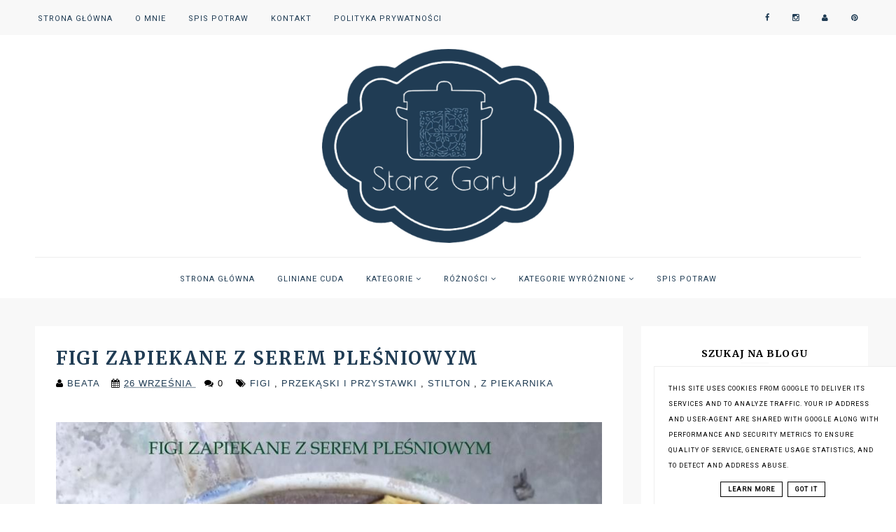

--- FILE ---
content_type: text/html; charset=UTF-8
request_url: https://www.staregary.pl/2019/09/figi-zapiekane-z-serem-plesniowym.html
body_size: 32951
content:
<!DOCTYPE html>
<html class='v2' dir='ltr' lang='pl' xmlns='http://www.w3.org/1999/xhtml' xmlns:b='http://www.google.com/2005/gml/b' xmlns:data='http://www.google.com/2005/gml/data' xmlns:expr='http://www.google.com/2005/gml/expr'>
<head>
<link href='https://www.blogger.com/static/v1/widgets/335934321-css_bundle_v2.css' rel='stylesheet' type='text/css'/>
<!-- Metadata Facebook -->
<meta content='https://blogger.googleusercontent.com/img/b/R29vZ2xl/AVvXsEiQsJKDd2aBvHKKAG76kHbMZloJ8lK51EcN4AC_YPkmdYTJHq-3b9oW00TdjRcAfU64OxIJQ6TGN4PD25kEUDnbiRvRmLBsEC8k0NSdx3G1V64cqp-mjJQCYZq1uRJFtPJzvVBx21mbrAKB/s72-c/figi-z-serem-plesniowym.jpg' property='og:image'/>
<meta content='Stare Gary' property='og:site_name'/>
<meta content='Co można zrobić z figami? Zapiec z serem pleśniowym' property='og:description'/>
<meta content='Co można zrobić z figami? Zapiec z serem pleśniowym' name='description'/>
<meta content='Stare Gary: Figi zapiekane z serem pleśniowym' property='og:title'/>
<meta content='article' property='og:type'/>
<meta content='https://www.staregary.pl/2019/09/figi-zapiekane-z-serem-plesniowym.html' property='og:url'/>
<meta content='width=device-width, initial-scale=1' name='viewport'/>
<meta content='text/html; charset=UTF-8' http-equiv='Content-Type'/>
<meta content='blogger' name='generator'/>
<link href='https://www.staregary.pl/favicon.ico' rel='icon' type='image/x-icon'/>
<link href='https://www.staregary.pl/2019/09/figi-zapiekane-z-serem-plesniowym.html' rel='canonical'/>
<link rel="alternate" type="application/atom+xml" title="Stare Gary - Atom" href="https://www.staregary.pl/feeds/posts/default" />
<link rel="alternate" type="application/rss+xml" title="Stare Gary - RSS" href="https://www.staregary.pl/feeds/posts/default?alt=rss" />
<link rel="service.post" type="application/atom+xml" title="Stare Gary - Atom" href="https://www.blogger.com/feeds/4525369977671400194/posts/default" />

<link rel="alternate" type="application/atom+xml" title="Stare Gary - Atom" href="https://www.staregary.pl/feeds/3239405579564634241/comments/default" />
<!--Can't find substitution for tag [blog.ieCssRetrofitLinks]-->
<link href='https://blogger.googleusercontent.com/img/b/R29vZ2xl/AVvXsEiQsJKDd2aBvHKKAG76kHbMZloJ8lK51EcN4AC_YPkmdYTJHq-3b9oW00TdjRcAfU64OxIJQ6TGN4PD25kEUDnbiRvRmLBsEC8k0NSdx3G1V64cqp-mjJQCYZq1uRJFtPJzvVBx21mbrAKB/s1600/figi-z-serem-plesniowym.jpg' rel='image_src'/>
<meta content='Co można zrobić z figami? Zapiec z serem pleśniowym' name='description'/>
<meta content='https://www.staregary.pl/2019/09/figi-zapiekane-z-serem-plesniowym.html' property='og:url'/>
<meta content='Figi zapiekane z serem pleśniowym' property='og:title'/>
<meta content='Co można zrobić z figami? Zapiec z serem pleśniowym' property='og:description'/>
<meta content='https://blogger.googleusercontent.com/img/b/R29vZ2xl/AVvXsEiQsJKDd2aBvHKKAG76kHbMZloJ8lK51EcN4AC_YPkmdYTJHq-3b9oW00TdjRcAfU64OxIJQ6TGN4PD25kEUDnbiRvRmLBsEC8k0NSdx3G1V64cqp-mjJQCYZq1uRJFtPJzvVBx21mbrAKB/w1200-h630-p-k-no-nu/figi-z-serem-plesniowym.jpg' property='og:image'/>
<link href='https://www.staregary.pl/2019/09/figi-zapiekane-z-serem-plesniowym.html' rel='canonical'/>
<title>Figi zapiekane z serem pleśniowym | Stare Gary</title>
<link href='//fonts.gstatic.com' rel='dns-prefetch'/>
<link href='//cdnjs.cloudflare.com' rel='dns-prefetch'/>
<link href='//www.googletagservices.com' rel='dns-prefetch'/>
<link href='//pagead2.googlesyndication.com' rel='dns-prefetch'/>
<link href='//tpc.googlesyndication.com' rel='dns-prefetch'/>
<link href='//www.blogger.com' rel='dns-prefetch'/>
<link href='//ajax.googleapis.com' rel='dns-prefetch'/>
<link href='//www.gstatic.com' rel='dns-prefetch'/>
<link href='//1.bp.blogspot.com' rel='dns-prefetch'/>
<link href='//2.bp.blogspot.com' rel='dns-prefetch'/>
<link href='//3.bp.blogspot.com' rel='dns-prefetch'/>
<link href='//4.bp.blogspot.com' rel='dns-prefetch'/>
<link href='//resources.blogblog.com' rel='dns-prefetch'/>
<link href='//assets.pinterest.com' rel='dns-prefetch'/>
<link href='//api.instagam.com' rel='dns-prefetch'/>
<link href='//scontent.cdninstagram.com' rel='dns-prefetch'/>
<link href='//www.google-analytics.com' rel='dns-prefetch'/>
<link href='//connect.facebook.net' rel='dns-prefetch'/>
<style type='text/css'>@font-face{font-family:'Merriweather';font-style:normal;font-weight:700;font-stretch:100%;font-display:swap;src:url(//fonts.gstatic.com/s/merriweather/v33/u-4D0qyriQwlOrhSvowK_l5UcA6zuSYEqOzpPe3HOZJ5eX1WtLaQwmYiScCmDxhtNOKl8yDrOSAaGV31CPDaYKfFQn0.woff2)format('woff2');unicode-range:U+0460-052F,U+1C80-1C8A,U+20B4,U+2DE0-2DFF,U+A640-A69F,U+FE2E-FE2F;}@font-face{font-family:'Merriweather';font-style:normal;font-weight:700;font-stretch:100%;font-display:swap;src:url(//fonts.gstatic.com/s/merriweather/v33/u-4D0qyriQwlOrhSvowK_l5UcA6zuSYEqOzpPe3HOZJ5eX1WtLaQwmYiScCmDxhtNOKl8yDrOSAaEF31CPDaYKfFQn0.woff2)format('woff2');unicode-range:U+0301,U+0400-045F,U+0490-0491,U+04B0-04B1,U+2116;}@font-face{font-family:'Merriweather';font-style:normal;font-weight:700;font-stretch:100%;font-display:swap;src:url(//fonts.gstatic.com/s/merriweather/v33/u-4D0qyriQwlOrhSvowK_l5UcA6zuSYEqOzpPe3HOZJ5eX1WtLaQwmYiScCmDxhtNOKl8yDrOSAaG131CPDaYKfFQn0.woff2)format('woff2');unicode-range:U+0102-0103,U+0110-0111,U+0128-0129,U+0168-0169,U+01A0-01A1,U+01AF-01B0,U+0300-0301,U+0303-0304,U+0308-0309,U+0323,U+0329,U+1EA0-1EF9,U+20AB;}@font-face{font-family:'Merriweather';font-style:normal;font-weight:700;font-stretch:100%;font-display:swap;src:url(//fonts.gstatic.com/s/merriweather/v33/u-4D0qyriQwlOrhSvowK_l5UcA6zuSYEqOzpPe3HOZJ5eX1WtLaQwmYiScCmDxhtNOKl8yDrOSAaGl31CPDaYKfFQn0.woff2)format('woff2');unicode-range:U+0100-02BA,U+02BD-02C5,U+02C7-02CC,U+02CE-02D7,U+02DD-02FF,U+0304,U+0308,U+0329,U+1D00-1DBF,U+1E00-1E9F,U+1EF2-1EFF,U+2020,U+20A0-20AB,U+20AD-20C0,U+2113,U+2C60-2C7F,U+A720-A7FF;}@font-face{font-family:'Merriweather';font-style:normal;font-weight:700;font-stretch:100%;font-display:swap;src:url(//fonts.gstatic.com/s/merriweather/v33/u-4D0qyriQwlOrhSvowK_l5UcA6zuSYEqOzpPe3HOZJ5eX1WtLaQwmYiScCmDxhtNOKl8yDrOSAaFF31CPDaYKfF.woff2)format('woff2');unicode-range:U+0000-00FF,U+0131,U+0152-0153,U+02BB-02BC,U+02C6,U+02DA,U+02DC,U+0304,U+0308,U+0329,U+2000-206F,U+20AC,U+2122,U+2191,U+2193,U+2212,U+2215,U+FEFF,U+FFFD;}@font-face{font-family:'Roboto';font-style:normal;font-weight:400;font-stretch:100%;font-display:swap;src:url(//fonts.gstatic.com/s/roboto/v50/KFOMCnqEu92Fr1ME7kSn66aGLdTylUAMQXC89YmC2DPNWubEbVmZiAr0klQmz24O0g.woff2)format('woff2');unicode-range:U+0460-052F,U+1C80-1C8A,U+20B4,U+2DE0-2DFF,U+A640-A69F,U+FE2E-FE2F;}@font-face{font-family:'Roboto';font-style:normal;font-weight:400;font-stretch:100%;font-display:swap;src:url(//fonts.gstatic.com/s/roboto/v50/KFOMCnqEu92Fr1ME7kSn66aGLdTylUAMQXC89YmC2DPNWubEbVmQiAr0klQmz24O0g.woff2)format('woff2');unicode-range:U+0301,U+0400-045F,U+0490-0491,U+04B0-04B1,U+2116;}@font-face{font-family:'Roboto';font-style:normal;font-weight:400;font-stretch:100%;font-display:swap;src:url(//fonts.gstatic.com/s/roboto/v50/KFOMCnqEu92Fr1ME7kSn66aGLdTylUAMQXC89YmC2DPNWubEbVmYiAr0klQmz24O0g.woff2)format('woff2');unicode-range:U+1F00-1FFF;}@font-face{font-family:'Roboto';font-style:normal;font-weight:400;font-stretch:100%;font-display:swap;src:url(//fonts.gstatic.com/s/roboto/v50/KFOMCnqEu92Fr1ME7kSn66aGLdTylUAMQXC89YmC2DPNWubEbVmXiAr0klQmz24O0g.woff2)format('woff2');unicode-range:U+0370-0377,U+037A-037F,U+0384-038A,U+038C,U+038E-03A1,U+03A3-03FF;}@font-face{font-family:'Roboto';font-style:normal;font-weight:400;font-stretch:100%;font-display:swap;src:url(//fonts.gstatic.com/s/roboto/v50/KFOMCnqEu92Fr1ME7kSn66aGLdTylUAMQXC89YmC2DPNWubEbVnoiAr0klQmz24O0g.woff2)format('woff2');unicode-range:U+0302-0303,U+0305,U+0307-0308,U+0310,U+0312,U+0315,U+031A,U+0326-0327,U+032C,U+032F-0330,U+0332-0333,U+0338,U+033A,U+0346,U+034D,U+0391-03A1,U+03A3-03A9,U+03B1-03C9,U+03D1,U+03D5-03D6,U+03F0-03F1,U+03F4-03F5,U+2016-2017,U+2034-2038,U+203C,U+2040,U+2043,U+2047,U+2050,U+2057,U+205F,U+2070-2071,U+2074-208E,U+2090-209C,U+20D0-20DC,U+20E1,U+20E5-20EF,U+2100-2112,U+2114-2115,U+2117-2121,U+2123-214F,U+2190,U+2192,U+2194-21AE,U+21B0-21E5,U+21F1-21F2,U+21F4-2211,U+2213-2214,U+2216-22FF,U+2308-230B,U+2310,U+2319,U+231C-2321,U+2336-237A,U+237C,U+2395,U+239B-23B7,U+23D0,U+23DC-23E1,U+2474-2475,U+25AF,U+25B3,U+25B7,U+25BD,U+25C1,U+25CA,U+25CC,U+25FB,U+266D-266F,U+27C0-27FF,U+2900-2AFF,U+2B0E-2B11,U+2B30-2B4C,U+2BFE,U+3030,U+FF5B,U+FF5D,U+1D400-1D7FF,U+1EE00-1EEFF;}@font-face{font-family:'Roboto';font-style:normal;font-weight:400;font-stretch:100%;font-display:swap;src:url(//fonts.gstatic.com/s/roboto/v50/KFOMCnqEu92Fr1ME7kSn66aGLdTylUAMQXC89YmC2DPNWubEbVn6iAr0klQmz24O0g.woff2)format('woff2');unicode-range:U+0001-000C,U+000E-001F,U+007F-009F,U+20DD-20E0,U+20E2-20E4,U+2150-218F,U+2190,U+2192,U+2194-2199,U+21AF,U+21E6-21F0,U+21F3,U+2218-2219,U+2299,U+22C4-22C6,U+2300-243F,U+2440-244A,U+2460-24FF,U+25A0-27BF,U+2800-28FF,U+2921-2922,U+2981,U+29BF,U+29EB,U+2B00-2BFF,U+4DC0-4DFF,U+FFF9-FFFB,U+10140-1018E,U+10190-1019C,U+101A0,U+101D0-101FD,U+102E0-102FB,U+10E60-10E7E,U+1D2C0-1D2D3,U+1D2E0-1D37F,U+1F000-1F0FF,U+1F100-1F1AD,U+1F1E6-1F1FF,U+1F30D-1F30F,U+1F315,U+1F31C,U+1F31E,U+1F320-1F32C,U+1F336,U+1F378,U+1F37D,U+1F382,U+1F393-1F39F,U+1F3A7-1F3A8,U+1F3AC-1F3AF,U+1F3C2,U+1F3C4-1F3C6,U+1F3CA-1F3CE,U+1F3D4-1F3E0,U+1F3ED,U+1F3F1-1F3F3,U+1F3F5-1F3F7,U+1F408,U+1F415,U+1F41F,U+1F426,U+1F43F,U+1F441-1F442,U+1F444,U+1F446-1F449,U+1F44C-1F44E,U+1F453,U+1F46A,U+1F47D,U+1F4A3,U+1F4B0,U+1F4B3,U+1F4B9,U+1F4BB,U+1F4BF,U+1F4C8-1F4CB,U+1F4D6,U+1F4DA,U+1F4DF,U+1F4E3-1F4E6,U+1F4EA-1F4ED,U+1F4F7,U+1F4F9-1F4FB,U+1F4FD-1F4FE,U+1F503,U+1F507-1F50B,U+1F50D,U+1F512-1F513,U+1F53E-1F54A,U+1F54F-1F5FA,U+1F610,U+1F650-1F67F,U+1F687,U+1F68D,U+1F691,U+1F694,U+1F698,U+1F6AD,U+1F6B2,U+1F6B9-1F6BA,U+1F6BC,U+1F6C6-1F6CF,U+1F6D3-1F6D7,U+1F6E0-1F6EA,U+1F6F0-1F6F3,U+1F6F7-1F6FC,U+1F700-1F7FF,U+1F800-1F80B,U+1F810-1F847,U+1F850-1F859,U+1F860-1F887,U+1F890-1F8AD,U+1F8B0-1F8BB,U+1F8C0-1F8C1,U+1F900-1F90B,U+1F93B,U+1F946,U+1F984,U+1F996,U+1F9E9,U+1FA00-1FA6F,U+1FA70-1FA7C,U+1FA80-1FA89,U+1FA8F-1FAC6,U+1FACE-1FADC,U+1FADF-1FAE9,U+1FAF0-1FAF8,U+1FB00-1FBFF;}@font-face{font-family:'Roboto';font-style:normal;font-weight:400;font-stretch:100%;font-display:swap;src:url(//fonts.gstatic.com/s/roboto/v50/KFOMCnqEu92Fr1ME7kSn66aGLdTylUAMQXC89YmC2DPNWubEbVmbiAr0klQmz24O0g.woff2)format('woff2');unicode-range:U+0102-0103,U+0110-0111,U+0128-0129,U+0168-0169,U+01A0-01A1,U+01AF-01B0,U+0300-0301,U+0303-0304,U+0308-0309,U+0323,U+0329,U+1EA0-1EF9,U+20AB;}@font-face{font-family:'Roboto';font-style:normal;font-weight:400;font-stretch:100%;font-display:swap;src:url(//fonts.gstatic.com/s/roboto/v50/KFOMCnqEu92Fr1ME7kSn66aGLdTylUAMQXC89YmC2DPNWubEbVmaiAr0klQmz24O0g.woff2)format('woff2');unicode-range:U+0100-02BA,U+02BD-02C5,U+02C7-02CC,U+02CE-02D7,U+02DD-02FF,U+0304,U+0308,U+0329,U+1D00-1DBF,U+1E00-1E9F,U+1EF2-1EFF,U+2020,U+20A0-20AB,U+20AD-20C0,U+2113,U+2C60-2C7F,U+A720-A7FF;}@font-face{font-family:'Roboto';font-style:normal;font-weight:400;font-stretch:100%;font-display:swap;src:url(//fonts.gstatic.com/s/roboto/v50/KFOMCnqEu92Fr1ME7kSn66aGLdTylUAMQXC89YmC2DPNWubEbVmUiAr0klQmz24.woff2)format('woff2');unicode-range:U+0000-00FF,U+0131,U+0152-0153,U+02BB-02BC,U+02C6,U+02DA,U+02DC,U+0304,U+0308,U+0329,U+2000-206F,U+20AC,U+2122,U+2191,U+2193,U+2212,U+2215,U+FEFF,U+FFFD;}</style>
<style id='page-skin-1' type='text/css'><!--
/*
-----------------------------------------------
SZABLON Square Garden
Blog Design:  KAROGRAFIA.PL
-----------------------------------------------
modyfikacje i optymalizacja witryny: www.weblove.pl
----------------------------------------------- */
/* Variable definitions
====================
<Variable name="body.background" description="Body Background" type="background"
color="#f8f8f8" default="$(color) url(your-image-url) no-repeat fixed top center "/>
<Group description="Page Text" selector="body">
<Variable name="body.font" description="Font" type="font" default="normal normal 12px Arial, Tahoma, Helvetica, FreeSans, sans-serif"/>
<Variable name="body.text.color" description="Text Color" type="color" default="#222222"/>
</Group>
<Group description="Blog Title" selector="header">
<Variable name="header.title.font" description="Title Font" type="font" default="normal bold 11px Arial, Tahoma, Helvetica, FreeSans, sans-serif"/>
<Variable name="header.text.color" description="Text Color" type="color" default="#222222"/>
</Group>
<Group description="Tło bloga">
<Variable name="background.color" description="Background Color" type="color" default="#f8f8f8"/>
</Group>
<Group description="Dodatkowe tła">
<Variable name="detail.background.color" description="Background Color" type="color" default="#f5f5f5"/>
</Group>
<Group description="Napisy w sliderze">
<Variable name="slider.color" description="Kolor" type="color" default="#f5f5f5"/>
<Variable name="slider.hover.color" description="Kolor po najechaniu myszką" type="color" default="#f5f5f5"/>
</Group>
<Group description="Links" selector=".main-outer">
<Variable name="link.color" description="Link Color" type="color" default="#2288bb"/>
<Variable name="link.visited.color" description="Visited Color" type="color" default="#888888"/>
<Variable name="link.hover.color" description="Hover Color" type="color" default="#33aaff"/>
</Group>
<Group description="Post Title" selector="h1.post-title, .comments h4">
<Variable name="post.title.font" description="Font" type="font" default="normal normal 22px Arial, Tahoma, Helvetica, FreeSans, sans-serif"/>
<Variable name="post.text.color" description="Text Color" type="color" default="#33aaff"/>
<Variable name="post.hover.color" description="Hover Color" type="color" default="#f7cac9"/>
</Group>
<Group description="Date Header" selector=".date-header">
<Variable name="date.header.color" description="Text Color" type="color" default="#000000"/>
</Group>
<Group description="Gadgets" selector="h2">
<Variable name="widget.title.font" description="Title Font" type="font" default="normal bold 11px Arial, Tahoma, Helvetica, FreeSans, sans-serif"/>
<Variable name="widget.title.text.color" description="Title Color" type="color" default="#000000"/>
<Variable name="widget.alternate.text.color" description="Alternate Color" type="color" default="#999999"/>
</Group>
<Group description="Popularne posty">
<Variable name="pp.color" description="Kolor" type="color" default="#f5f5f5"/>
<Variable name="pp.hover.color" description="Kolor po najechaniu myszką" type="color" default="#f5f5f5"/>
<Variable name="pp.background" description="Tło" type="color" default="#f5f5f5"/>
<Variable name="pp.hover.background" description="Tło po najechaniu myszką" type="color" default="#f5f5f5"/>
</Group>
<Group description="Buttony" selector="content">
<Variable name="button.background.color" description="Background" type="color" default="#eeeeee"/>
</Group>
<Group description="Tytuły w pasku bocznym" selector="sidebar">
<Variable name="sidebar.title.font" description="Font" type="font" default="normal normal 22px Arial, Tahoma, Helvetica, FreeSans, sans-serif"/>
</Group>
<Group description="Linki Paska Bocznego" selector="sidebar">
<Variable name="sidebar.text.color" description="Text Color" type="color" default="#999999"/>
<Variable name="sidebar.visited.color" description="Visited Color" type="color" default="#000000"/>
<Variable name="sidebar.hover.color" description="Hover Color" type="color" default="#33aaff"/>
</Group>
<Group description="Górne menu">
<Variable name="gmenu.font" description="Font" type="font" default="normal normal 22px Arial, Tahoma, Helvetica, FreeSans, sans-serif"/>
<Variable name="gmenu.background.color" description="Background" type="color" default="#eeeeee"/>
<Variable name="gmenu.text.color" description="Text Color" type="color" default="#999999"/>
<Variable name="gmenu.hover.color" description="Hover Color" type="color" default="#33aaff"/>
</Group>
<Group description="Linki submenu górnego" selector="nav">
<Variable name="menuli.text.color" description="Text Color" type="color" default="#999999"/>
<Variable name="menuli.hover.color" description="Hover Color" type="color" default="#33aaff"/>
<Variable name="menuli.background.color" description="Background" type="color" default="#eeeeee"/>
</Group>
<Group description="Linki Menu Dolnego" selector="nav">
<Variable name="menu.font" description="Font" type="font" default="normal normal 22px Arial, Tahoma, Helvetica, FreeSans, sans-serif"/>
<Variable name="menu.text.color" description="Text Color" type="color" default="#999999"/>
<Variable name="menu.hover.color" description="Hover Color" type="color" default="#33aaff"/>
</Group>
<Group description="Linki submenu dolnego" selector="nav">
<Variable name="menuli1.text.color" description="Text Color" type="color" default="#999999"/>
<Variable name="menuli1.hover.color" description="Hover Color" type="color" default="#33aaff"/>
<Variable name="menuli1.background.color" description="Background" type="color" default="#f8f8f8"/>
</Group>
<Group description="Copyright" selector="content">
<Variable name="copyright.background.color" description="Background" type="color" default="#eeeeee"/>
</Group>
<Group description="Linki Stopki" selector="stopka">
<Variable name="stopka.text.color" description="Text Color" type="color" default="#999999"/>
<Variable name="stopka.hover.color" description="Hover Color" type="color" default="#33aaff"/>
</Group>
<Group description="Ramki i podkreślenia">
<Variable name="border.color" description="Border Color" type="color" default="#999999"/>
</Group>
<Group description="Pozostałe podkreślenia i ramki">
<Variable name="border2.color" description="Border Color" type="color" default="#999999"/>
</Group>
<Group description="Back to top">
<Variable name="back.color" description="Kolor Back to top" type="color" default="#999999"/>
<Variable name="back.hover.color" description="Kolor Back to top po najechaniu myszką" type="color" default="#999999"/>
<Variable name="back.font.color" description="Kolor strzałki" type="color" default="#999999"/>
<Variable name="back.font.hover.color" description="Kolor strzałki po najechaniu myszką" type="color" default="#999999"/>
</Group>
<Group description="Tabs Text" selector=".tabs-inner .widget li a">
<Variable name="tabs.font" description="Font" type="font" default="normal normal 14px Arial, Tahoma, Helvetica, FreeSans, sans-serif"/>
<Variable name="tabs.text.color" description="Text Color" type="color" default="#999999"/>
<Variable name="tabs.hover.color" description="Hover Color" type="color" default="#33aaff"/>
</Group>
<Group description="Tabs Background" selector=".tabs-outer .PageList">
<Variable name="tabs.background.color" description="Background Color" type="color" default="#f5f5f5"/>
<Variable name="tabs.selected.background.color" description="Selected Color" type="color" default="#eeeeee"/>
</Group>
*/
body{margin:0;font:normal normal 16px Verdana, Geneva, sans-serif;color:#000000;}.section{margin:0;}
a{-webkit-transition:all .3s ease-in-out;-moz-transition:all .3s ease-in-out;-ms-transition:all .3s ease-in-out;-o-transition:all .3s ease-in-out;transition:all .3s ease-in-out;}
/* -----   TABS REGION SECTION   ----- */
.PageList li{display:inline!important;float:none;}.PageList{text-align:center!important;}.PageList li a{text-transform:uppercase;padding:0 10px;-webkit-transition:all .3s ease-in-out;-moz-transition:all .3s ease-in-out;-ms-transition:all .3s ease-in-out;-o-transition:all .3s ease-in-out;transition:all .3s ease-in-out;font:normal normal 10px Roboto, sans-serif;color:#000000;letter-spacing:2px;font-weight:bold;}.PageList li a:hover{color:#000000;}.PageList{border-top:1px solid #eeeeee;border-bottom:1px solid #eeeeee;padding:10px;margin:0 10px;}
/* -----   KATEGORIE SECTION   ----- */
.sidebar .PageList li{display:block!important;float:none;background:#f8f8f8;margin-bottom:2px!important;height:30px;vertical-align:middle;display:table!important;text-align:center;width:100%;padding:0;margin-left:0;margin-right:0;}.sidebar .PageList{text-align:center!important;margin:0;}.sidebar .PageList li a{display:table-cell;text-align:center!important;padding-top:10px!important;padding-bottom:10px!important;text-transform:uppercase;font:normal normal 10px Roboto, sans-serif;color:#000000;letter-spacing:2px;font-weight:bold;}.sidebar .PageList li:hover{color:#000000;background:#ffffff;}.sidebar .PageList{border-top:1px solid #eee;border-bottom:0 solid #eee;padding:10px 0;}
/* ----- Weblove.pl ----- */
#weblovepl-spis-tresci{color: #486680; width: 100%;}.item-box{display: table; border-collapse:separate;}.item-box .item-thumbnail, .item-box .item-title{background-color: #203c54; display: table-cell; font-size:16px; line-height: 0; text-align: center; vertical-align: middle; overflow: hidden;width: 50%;}.item-box .item-thumbnail img{margin: 0 auto;}.item-box .item-thumbnail:hover img,.item-box:hover .item-thumbnail img{transform: scale(1.2);}.item-box .item-title a {line-height: 1.6; text-transform: uppercase;}.item-box .item-title:hover,.item-box:hover .item-title{background-color: #eeeeee;}.item-box a:link, .item-box a:visited {color: #ffffff;}.item-box a:hover, item-box a:active, .item-box:hover .item-title a {color:#000000;}
.item-box .item-thumbnail, .item-box .item-thumbnail img, .item-box .item-title {-webkit-transition:all 0.3s ease 0s;-moz-transition:all 0.3s ease 0s;-ms-transition:all 0.3s ease 0s;-o-transition:all 0.3s ease 0s;transition:all 0.3s ease 0s;}
.post .separator a, .post a[style*='margin'] {margin-left: auto !important; margin-right: auto !important;}
.date-outer .inline-ad{margin: 30px auto 0;}
/* -----   SIDEBAR SECTION   ----- */
.sidebar .widget{background:#fff;margin:0 auto!important;text-align:center!important;padding:20px;}.sidebar .widget-content{max-width:100%;overflow:hidden;line-height:170%!important;}#FeaturedPost1 h3{text-transform:uppercase;font:normal normal 16px Roboto, sans-serif;}#FeaturedPost1{max-width:100%;overflow:hidden;}#FeaturedPost1 p{background:#fff;z-index:8!important;padding-bottom:10px;line-height:170%!important;}img.image{z-index:2!important;}#FeaturedPost1 img{overflow:hidden;}#FeaturedPost1 img:hover{-webkit-transform:scale(1.0);-moz-transform:scale(1.0);-ms-transform:scale(1.0);-o-transform:scale(1.0);transform:scale(1.0);-webkit-transition:all 0.3s ease 0s;-moz-transition:all 0.3s ease 0s;-ms-transition:all 0.3s ease 0s;-o-transition:all 0.3s ease 0s;transition:all 0.3s ease 0s;}.blog-list-container ul li{margin:0!important;padding:0!important;}.blog-list-container .blog-content{width:100%!important;border-bottom:1px solid #eeeeee;padding-bottom:10px;}.blog-list-container .blog-title{padding-bottom:10px;}.sidebar .widget{font:normal normal 16px Verdana, Geneva, sans-serif;letter-spacing:1px;color:#000000;padding-bottom:20px!important;}.PopularPosts img:hover{-webkit-transform:scale(1.2)
-moz-transform:scale(1.2);-ms-transform:scale(1.2);-o-transform:scale(1.2);transform:scale(1.2);-webkit-transition:all 0.3s ease 0s;-moz-transition:all 0.3s ease 0s;-ms-transition:all 0.3s ease 0s;-o-transition:all 0.3s ease 0s;transition:all 0.3s ease 0s;}.sidebar .item-thumbnail{overflow:hidden;background:#fff;margin-bottom:5px!important;}.sidebar .item-thumbnail img,{-webkit-transition:all 0.3s ease 0s;-moz-transition:all 0.3s ease 0s;-ms-transition:all 0.3s ease 0s;-o-transition:all 0.3s ease 0s;transition:all 0.3s ease 0s;}.sidebar h2::after{content:'';height:1px;bottom:-5px;position:absolute;left:40%;right:40%;width:20%;background:#f8f8f8;}#sidebar-post{margin-top:0;padding-top:5px;}.sidebar img{max-width:100%;height:auto;}.sidebar{border-left:0 solid #eeeeee;padding-left:0;}.sidebar .PopularPosts .item-thumbnail img{position:relative;height:100%;width:100%;}.sidebar .PopularPosts ul{padding:0;margin:0;}.sidebar .PopularPosts ul li{float:left;background:#203c54;transition:all 500ms ease-in-out;-webkit-transition:all 500ms ease-in-out;-moz-transition:all 500ms ease-in-out;-o-transition:all 500ms ease-in-out;-ms-transition:all 500ms ease-in-out;margin-bottom:5px;max-height:120px;overflow:hidden;}.sidebar .PopularPosts ul li:hover{background:#eeeeee;transition:all 500ms ease-in-out;-webkit-transition:all 500ms ease-in-out;-moz-transition:all 500ms ease-in-out;-o-transition:all 500ms ease-in-out;-ms-transition:all 500ms ease-in-out;}.sidebar .PopularPosts .item-thumbnail{position:relative;border-right:5px solid #fff;width:120px;height:120px;}.sidebar .PopularPosts .item-thumbnail a{display:block;height:auto;overflow:hidden;}.sidebar .PopularPosts .widget-content ul li{width:100%;}.sidebar .PopularPosts ul li:hover a,.sidebar .PopularPosts ul li:hover .item-snippet{color:#000000!important;transition:all 500ms ease-in-out;-webkit-transition:all 500ms ease-in-out;-moz-transition:all 500ms ease-in-out;-o-transition:all 500ms ease-in-out;-ms-transition:all 500ms ease-in-out;}.sidebar .PopularPosts .item-title{font:13px Roboto;line-height:1.4;letter-spacing:1px;padding:10px 5px 10px;}.sidebar .PopularPosts .item-title a{color:#ffffff!important;text-decoration:none;transition:all 500ms ease-in-out;-webkit-transition:all 500ms ease-in-out;-moz-transition:all 500ms ease-in-out;-o-transition:all 500ms ease-in-out;-ms-transition:all 500ms ease-in-out;}.PopularPosts ul li.item-snippet{color:#ffffff!important;}.sidebar .PopularPosts .widget-content ul li{padding:0 5px 0 0!important;}.sidebar .item-title{text-transform:uppercase;font:normal normal 16px Roboto, sans-serif;padding-top:10px!important;font-size:13px;}.sidebar ul{list-style-type:none!important;}#sidebar-wrapper{border:0 solid #eeeeee;background:#fff;float:right;margin:0 0 auto;padding-bottom:0px;width:27%;margin-top:10px!important;line-height:1.6em;word-wrap:break-word;overflow:hidden;margin:0;}#sidebar-wrapper a:link{color:#000000;}#sidebar-wrapper a:visited{color:#000000;}#sidebar-wrapper a:hover{color:#7f7f7f;}.sidebar h2{font:normal bold 14px Merriweather, serif!important;color:#000000;text-transform:uppercase;text-align:center;width:70%;margin:0 auto;background:#fff;padding:10px 10px 0 10px;margin-top:0;margin-bottom:10px!important;}.sidebar.section{background:#fff;padding:0 10px;margin-top:0;}.widget ul{padding:0;margin:0;}#sidebar-wrapper .widget{border:0 solid #eeeeee;}.widget-content{padding:5px 0;}.menu_left .fa{color:#203c54;}.menu_left .fa:hover{color:#7f7f7f;}#social-icons .fa{display:inline;margin:7px!important;font-size:14px;}#social-icons{padding:12px 0 20px 0!important;}#social-icons{margin:0 auto!impotant;text-align:center;}.widget .widget-item-control a img{width:20px;height:auto;}input.gsc-input,.FollowByEmail .follow-by-email-inner .follow-by-email-address{border:1px solid #eeeeee!important;padding:10px!important;height:12px;}#CustomSearch1{border:none!important;}input.gsc-search-button,.FollowByEmail .follow-by-email-inner .follow-by-email-submit{padding:8px 10px 9px 10px;height:34px;font-size:10px;text-transform:uppercase;background:#203c54;color:#fff;cursor:pointer;border:none;border-radius:0!important;width:100px;}.Label li{padding:8px;font-size:90%;list-style-type:none;letter-spacing:1px;text-transform:uppercase;text-align:center;}.label-size{float:left;height:30px;line-height:30px;position:relative;font-size:10px;margin-bottom:5px;margin-left:5px;padding:0 10px 0 10px;border:1px solid #eee;text-transform:uppercase;}#blogfooter-wrapper .label-size{border:1px solid #f8f8f8!important;}.cloud-label-widget-content{text-align:left;}#BlogArchive1_ArchiveMenu{width:100%!important;padding:10px;border:1px solid #eee;}#ArchiveList ul ul .zippy{color:transparent;visibility:visible;margin-right:5px;}#ArchiveList ul ul .zippy:before{content:'\f105';font-family:FontAwesome,Symbol;position:absolute;margin-top:0;margin-left:0;color:#000000;}#ArchiveList ul ul .toggle-open:before{content:'\f107';position:absolute;margin-top:8px;margin-left:0;}#ArchiveList .zippy{visibility:hidden;width:0%;}#ArchiveList ul li{padding:0!important;margin-left:10px;line-height:170%;text-indent:0!important;margin:0!important;position:relative;}#ArchiveList ul li{margin:5px 0!important;}#ArchiveList ul li a.toggle{background:transparent!important;margin-top:0;margin-left:0;display:block;position:absolute;width:100%;}#ArchiveList ul ul li  a.post-count-link{background:transparent;text-transform:uppercase;width:auto;margin-left:20px;}#ArchiveList ul a.post-count-link{font-weight:bold;font-size:90%;}#ArchiveList span.post-count{float:right!important;}
/* -----   BLOG REGION SECTION   ----- */
#blogregion{margin:auto;padding:0 0 0 0;width:100%;background:#f8f8f8 none no-repeat scroll center center;}#blogregion-wrapper{margin:auto;padding:30px 0 20px 0;max-width:1200px;margin-top:20px;}#blog-wrapper{border:0 solid #DEDEDE;background:transparent;float:left;margin:10px;padding-bottom:20px;width:70%;text-align:justify;word-wrap:break-word;overflow:hidden;letter-spacing:1px;font:normal normal 16px Verdana, Geneva, sans-serif;color:#000000;}.post-body{line-height:170%!important;}#blog-pager{background:transparent!important;border-top:0 solid #f8f8f8!important;}#blog-pager .fa{font-size:15px;}.home-link .fa{font-size:20px!important;}
/* -----   HEADER SECTION   ----- */
#Header{width:100%;background:#fff;}#header-wrapper{max-width:1200px;margin:auto;padding:20px 0;}#Header1 img{max-width:100%;height:auto;margin:0 auto;margin-top:50px;}.Header h1,.Header h2{text-align:center;margin:20px auto;margin-top:50px;font-size:50px;color:#000000;font:normal bold 42px Georgia, Utopia, 'Palatino Linotype', Palatino, serif!important;}.Header .description {text-align:center;}
/* -----   BLOG FOOTER SECTION   ----- */
.footerbar-all h2{padding-bottom:10px;}#blogfooter,#blogfooter-1,#blogfooter-all{margin:auto;padding:0 0 10px 0;width:100%;background:#fff;}#blogfooter img{max-width:120px;height:auto;}#blogfooter-wrapper-all-1{max-width:100%;margin-bottom:-10px;margin-top:30px;}#blogfooter-wrapper-all-1 h2,.footerbar-all h2{text-align:center;text-transform:uppercase;font:normal bold 18px Merriweather, serif;letter-spacing:2px;margin-bottom:10px;}#blogfooter a:hover{color:#7f7f7f!important;}#blogfooter a:visited{color:#000000;}#blogfooter a:link{color:#000000;}#blogfooter-wrapper,#blogfooter-wrapper-1,#blogfooter-wrapper-all{margin:auto;padding:0 0 0 0;max-width:1200px;}#footer-wrapper,#footer-wrapper2,#footer-wrapper3{border:0 solid #DEDEDE;background:transparent;float:left;margin:0 5px auto;padding-bottom:20px;width:32%;text-align:justify;font-size:100%;line-height:1.6em;word-wrap:break-word;overflow:hidden;}.footerbar{margin:0;padding:0;}.footerbar .widget{margin:0;padding:10px 0 0 0;}.footerbar h2{margin:0 auto;padding:3px 0 8px 0;text-align:center;text-transform:uppercase;border-bottom:0 solid #eeeeee;font:normal bold 14px Merriweather, serif!important;width:80%;margin-bottom:10px!important;}.footerbar ul{margin:0 0 0 0;padding:0 0 0 0;list-style-type:none;}.footerbar li{margin:0 0 2px 0;padding:0 0 1px 0;}
/* -----   COPYRIGHT SECTION   ----- */
#stopka{font-size:10px;line-height:1.8;padding:10px 0 20px 0;margin-top:75px;color:#ffffff!important;text-transform:uppercase;letter-spacing:1px;width:94%;margin:0 auto!important;}#copyright a{background:transparent;}.copyr{background-color:#203c54;padding:5px;}.copyr a{color:#ffffff!important;}.copyr a:hover{color:#000000!important;}#copyright{float:left;width:55%;text-align:right;}#copyright a{text-align:right!important;}#copyright1{float:left;width:45%;}
/* -----  DOLNE MENU SECTION   ----- */
.topmenu1{max-width:1180px;border-bottom:0 solid #eeeeee;border-top:1px solid #eeeeee;margin:0 auto;background:#fff;margin-bottom:-20px;}#menu{background:#fff;margin:0 10px 10px 10px;z-index:9999999!important;}#menu1 ul,#menu1 li{margin:0 auto;padding:10px 0;list-style:none;}#menu1 ul{max-width:960px;text-align:center;}#menu1 li{float:none;display:inline-block;}#menu1 a{display:block;line-height:40px;padding:0 14px;text-decoration:none;color:#203c54!important;font:normal normal 11px Roboto, sans-serif;text-transform:uppercase;letter-spacing:1px;}#menu1 ul li a{display:inline;text-align:center;width:100%;}#menu1 li a:hover{color:#999999!important;-webkit-transition:all .3s ease-in-out;-moz-transition:all .3s ease-in-out;-ms-transition:all .3s ease-in-out;-o-transition:all .3s ease-in-out;transition:all .3s ease-in-out;}#menu1 input{display:none;margin:0 0;padding:0 0;width:80px;height:30px;opacity:0;cursor:pointer;}#menu1 label{font:bold 30px Arial;display:none;width:35px;height:36px;line-height:36px;text-align:center;}#menu1 label span{font-size:16px;position:absolute;left:35px;}#menu1 ul.down-menu1{height:auto;overflow:hidden;width:170px;background:transparent;position:absolute;z-index:9999999!important;margin-top:10px!important;visibility:hidden;opacity:0;-webkit-transition:opacity .5s ease-in-out;-moz-transition:opacity .5s ease-in-out;-o-transition:opacity .5s ease-in-out;transition:opacity .5s ease-in-out;margin-top:10px!important;}#menu1 li:hover ul.down-menu1{visibility:visible;opacity:1;-prefixes-delay:0s,0s;-webkit-transition:opacity .5s ease-in-out;-moz-transition:opacity .5s ease-in-out;-o-transition:opacity .5s ease-in-out;transition:opacity .5s ease-in-out;margin-top:10px!important;}#menu1 ul.down-menu1 li{display:block;width:100%;font:normal 0.8em Arial;text-transform:none;text-shadow:none;border-bottom:1px solid #fff;background:#eeeeee;z-index:9999999!important;color:#000000;}#menu1 ul.down-menu1 li a{padding:0 10px!important;}#menu1 ul.down-menu1 a{color:#000000;line-height:35px;}#menu1 li:hover ul.down-menu1{display:block;}#menu1 ul.down-menu1 a:hover{color:#203c54!important;-webkit-transition:all .1s ease-in-out;-moz-transition:all .1s ease-in-out;-ms-transition:all .1s ease-in-out;-o-transition:all .1s ease-in-out;transition:all .1s ease-in-out;}#menu1 ul.down-menu1 > li > a{display:block!important;height:100%;margin:0 auto!important;}#menu1 ul.down-menu1 li a{padding:0!important;}
/* -----   MENU SECTION   ----- */
.menu_right{float:left;width:65%;text-align:left;}.menu_left{float:right;width:35%;text-align:right;padding-top:15px!important;}.menu_left .fa{display:inline!important;}.menu_left a{width:10px;display:inline!important;}.topmenu{width:100%;margin:0 auto;background:#f8f8f8;position:fixed;z-index:100;}#menu{height:50px;background:#f8f8f8;border-bottom:0 solid #eeeeee;border-top:0 solid #eeeeee;max-width:1200px;margin:0 auto;z-index:9999999!important;}#menu ul,#menu li{padding:8px 0;list-style:none;margin:0 auto;}#menu ul{max-width:1200px;text-align:left;}#menu li{float:none;display:inline-block;}#menu a{display:block;line-height:20px;padding:0 14px;text-decoration:none;color:#203c54;font:normal normal 11px Roboto, sans-serif;text-transform:uppercase;letter-spacing:1px;}#menu ul li a{display:inline;text-align:center;width:100%;}#menu li a:hover{color:#7f7f7f;-webkit-transition:all .3s ease-in-out;-moz-transition:all .3s ease-in-out;-ms-transition:all .3s ease-in-out;-o-transition:all .3s ease-in-out;transition:all .3s ease-in-out;}#menu input{display:none;margin:0 0;padding:0 0;width:80px;height:30px;opacity:0;cursor:pointer;}#menu label{font:bold 30px Arial;display:none;width:35px;height:36px;line-height:36px;text-align:center;}#menu label span{font-size:16px;position:absolute;left:35px;}#menu ul.down-menu{height:auto;overflow:hidden;width:170px;background:transparent;position:absolute;z-index:9999999!important;margin-top:10px!important;visibility:hidden;opacity:0;-webkit-transition:opacity .5s ease-in-out;-moz-transition:opacity .5s ease-in-out;-o-transition:opacity .5s ease-in-out;transition:opacity .5s ease-in-out;margin-top:10px!important;}#menu li:hover ul.down-menu{visibility:visible;opacity:1;-prefixes-delay:0s,0s;}#menu ul.down-menu li{display:block;width:100%;font:normal 0.8em Arial;text-transform:none;text-shadow:none;border-bottom:1px solid #fff;background:#f8f8f8;z-index:9999999!important;}#menu ul.down-menu li a{padding:0 10px!important;}#menu ul.down-menu a{color:#203c54;line-height:35px;}#menu li:hover ul.down-menu{display:block;}#menu ul.down-menu a:hover{color:#ffffff;-webkit-transition:all .1s ease-in-out;-moz-transition:all .1s ease-in-out;-ms-transition:all .1s ease-in-out;-o-transition:all .1s ease-in-out;transition:all .1s ease-in-out;}#menu ul.down-menu > li > a{display:block!important;height:100%;margin:0 auto!important;}#menu ul.down-menu li a{padding:0!important;}
/* -----   FEATURED SECTION -------- */
ul#featured_posts{display:block!important;position:relative;text-align:center;margin:0 auto!important;}ul#featured_posts li:nth-child(odd){margin:0 0;}ul#featured_posts li{width:23.4%;padding:0 0.8%;float:left;}#featured_posts li{list-style:none;min-height:350px;}#featured_posts .summary{font-family:normal normal 16px Verdana, Geneva, sans-serif!important;}#featured_posts .f-title a{padding-left:0;position:relative;font:normal bold 18px Merriweather, serif!important;font-size:95%!important;width:100%;letter-spacing:1px;text-transform:uppercase;}#featured_posts img:hover{opacity:0.7;transition:all 300ms ease-in-out;-webkit-transition:all 300ms ease-in-out;-moz-transition:all 300ms ease-in-out;-o-transition:all 300ms ease-in-out;-ms-transition:all 300ms ease-in-out;}img.featuredthumb{float:left;margin-right:10px!important;height:auto;width:100%;margin-bottom:10px;}
#Attribution1{display:none!important;z-index:9!important;}
/* -----   POST-INFO SECTION   ----- */
.post-info{text-transform:uppercase;margin-bottom:20px;font-size:80%;}
.post-info span{margin-right:3px;}
span.comment-info{margin-left:10px;}
/* -----   COOKIE SECTION   ----- */
.cookie-choices-info{right:0!important;left:auto!important;}#cookieChoiceInfo{bottom:0!important;top:auto!important;border-top:1px solid #eeeeee;border-left:1px solid #eeeeee;background-color:#fff!important;letter-spacing:1px;text-transform:uppercase;width:345px;}.cookie-choices-text{font-size:9px!important;color:#000!important;}#cookieChoiceInfo > a:nth-child(2),a#cookieChoiceDismiss,#cookieChoiceInfo a{border:1px solid #000;color:#000!important;padding:5px 10px 5px 10px!important;font-size:9px;}#cookieChoiceInfo > a:nth-child(2):hover,a#cookieChoiceDismiss:hover,#cookieChoiceInfo a:hover{color:#7f7f7f!important;}.cookie-choices-info .cookie-choices-button{margin-left:0!important;margin-right:7px;}.cookie-choices-info .cookie-choices-buttons{text-align:left!important;}
/* -----   SLIDER SECTION -------- */
#popularslider{max-width:100%;margin:0 auto;margin-top:16px;margin-bottom:-17px;background:#fff;}
.owl-dots{color:#000!important;z-index:999!important;}
#owl-demo{margin-bottom:20px;}
.owl-prev{position:absolute;left:5%;top:41%;font-size:50px;}
.owl-next{position:absolute;right:5%;top:41%;font-size:50px;}
.owl-prev .fa,.owl-next .fa{color:#f8f8f8!important;}
/* -----   RECENT SECTION   ----- */
.owl-carousel{touch-action: manipulation;}
.owl-carousel  img{float:left;margin-right:0!important;height:auto;/* Wyskokość miniatury */
width:100%;/* Szerokość miniatury */
margin-bottom:0;margin-left:0;}
#owl-demo div img{width:100%;height:400px;object-fit:cover;}
.rmore a{border:3px solid #f8f8f8;padding:10px 30px 10px 30px!important;}
.borrder{border-top:3px solid #f8f8f8;width:35px;margin:0 auto!important;margin-top:-10px!important;margin-bottom:10px!important;}
.owl-item .recentlabel a{margin-left:5px;}
.owl-item .owl-title a{font:normal bold 18px Merriweather, serif!important;font-size:20px;}
.owl-item li{list-style:none!important;}
.owl-item{border-left:1px solid #fff;border-right:1px solid #fff;}
.owl-item .recentlabel,.owl-item .recentlabel a{color:#f8f8f8!important;}
.owl-item .recentlabel,.owl-item .rmore{text-transform:uppercase;font-size:70%!important;letter-spacing:1px;}
.owl-item ul{list-style:none!important;}
.owl-item ul li{display:inline-block!important;float:left;}
.recent-body .rbody{width:100%;position:absolute;background:rgba(1,1,1,0.5);height:auto;height:100%;font-size:80%;letter-spacing:0;text-align:center;overflow:visible;font:normal normal 16px Verdana, Geneva, sans-serif!important;display:table;height:400px;webkit-transition:all 0.5s ease 0s;-moz-transition:all 0.5s ease 0s;-ms-transition:all 0.5s ease 0s;-o-transition:all 0.5s ease 0s;transition:all 0.5s ease 0s;}
.recent-body .rbody a:hover{color:#f8f8f8!important;}
owl-title a{color:#f8f8f8!important;}
.owl-carousel .owl-stage-outer{height:400px;webkit-transition:all 0.5s ease 0s;-moz-transition:all 0.5s ease 0s;-ms-transition:all 0.5s ease 0s;-o-transition:all 0.5s ease 0s;transition:all 0.5s ease 0s;}
.recent-body .rbody a{color:#f8f8f8!important;}
.recent-body .rbody:hover{background:rgba(1,1,1,0);webkit-transition:all 0.5s ease 0s;-moz-transition:all 0.5s ease 0s;-ms-transition:all 0.5s ease 0s;-o-transition:all 0.5s ease 0s;transition:all 0.5s ease 0s;}
.owl-item.active.center .recent-body .rbody_center{opacity:1!important;}
.recent-body .rbody_center{display:table-cell;vertical-align:middle;opacity:0;}
.owl-item a{padding-left:0;position:relative;color:#f8f8f8;font:normal normal 16px Verdana, Geneva, sans-serif!important;text-tranform:uppercase;}
.owl-item a:hover{padding-left:0;position:relative;color:#f8f8f8;}
/* -----  RELATED POSTS SECTION   ----- */
#r-post{background:#fff;padding:0 20px;margin-top:10px;}#bloggerspice-rp h3{font:normal bold 18px Merriweather, serif;font-size:150%!important;text-align:center;padding-top:10px;}#bloggerspice-rp ul{margin-bottom:0;padding:0 0;}#bloggerspice-rp ul li{float:left;height:auto;}.ptitle{margin-top:5px;text-transform:uppercase;text-align:center!important;}.pthumb img{padding:0 0;transition:all 400ms ease-in-out;-webkit-transition:all 400ms ease-in-out;-moz-transition:all 400ms ease-in-out;-o-transition:all 400ms ease-in-out;-ms-transition:all 400ms ease-in-out;object-fit:cover;margin-left:0!important;width:100%!important;}#bloggerspice-rp ul{margin:0;padding:0;list-style:none;}
/* -----  Comments SECTION   ----- */
.comments .comment .comment-actions a{border:1px solid #eee;padding:3px 10px;margin-right:10px;text-transform:uppercase;font-size:10px;margin-top:20px;}.comments .comment .comment-actions a:hover{text-decoration:none!important;}.comments .comments-content .user,.comments .continue a{text-transform:uppercase;}.post-comment-link{clear:both;display:inline;padding-bottom:10px;float:left;}.comment-link{font-size:10px;font-family:Roboto;letter-spacing:1px;text-transform:uppercase;}#comments h4{text-transform:uppercase;}.post-outer h2,.post-outer h3,.post-outer h4{font:normal bold 18px Merriweather, serif!important;}
#instafeed{list-style-type:none;width:100%;display:block;margin:0;padding:0;line-height:0;}#instafeed img{height:auto;width:100%;transition:all 700ms ease-in-out;-webkit-transition:all 700ms ease-in-out;-moz-transition:all 700ms ease-in-out;-o-transition:all 700ms ease-in-out;-ms-transition:all 700ms ease-in-out;}#instafeed a{padding:0;margin:0;display:inline-block;position:relative;}#instafeed li{list-style: none;width:16.66%;display:inline-block;margin:0!important;padding:0!important;}#instafeed .insta-likes{transition:all 700ms ease-in-out;-webkit-transition:all 700ms ease-in-out;-moz-transition:all 700ms ease-in-out;-o-transition:all 700ms ease-in-out;-ms-transition:all 700ms ease-in-out;width:100%;height:100%;margin-top:-100%;opacity:0;text-align:center;letter-spacing:1px;background:rgba(255,255,255,0.4);position:absolute;font:normal 400 11px Montserrat,sans-serif;color:#222;line-height:normal;}#instafeed a:hover .insta-likes{opacity:1;}
/* -----   POSTS SECTION   ----- */
.jump-link{background:transparent;margin:0 0 12px;color:#000!important;padding:10px 0;margin-top:10px;border-top:0 solid #eee;TEXT-TRANSFORM:UPPERCASE;LETTER-SPACING:1PX;font:normal bold 18px Merriweather, serif;}.jump-link a{border:1px solid #f8f8f8;padding:10px 30px;font:normal bold 18px Merriweather, serif;color:#000!important;font-size:70%;}.jump-link a:hover{border:1px solid #f8f8f8;}.post-outer h4{font-size:100%!important;text-transform:uppercase;}.post-outer h2{text-transform:uppercase;}.post-outer h4,.post-outer h3{margin-bottom:10px;}.post{background:#fff;height:auto;margin:0 0 0;overflow:hidden;*zoom:1;width:100%;font-size:100%!important;}.post:after{content:" ";display:block;clear:both;}.post-thumb{width:350px;height:350px;float:left;overflow:hidden;background:#fff;}.post-thumbnail{display:block;width:100%;height:100%;margin:0;padding:0;border:none;position:static;}.post-thumb img{width:100%!important;object-fit:cover!important;height:100%!important;width:100%!important;margin-left:0!important;-webkit-transition:all 0.3s ease 0s;-moz-transition:all 0.3s ease 0s;-ms-transition:all 0.3s ease 0s;-o-transition:all 0.3s ease 0s;transition:all 0.3s ease 0s;}.post-thumb img:hover{-webkit-transform:scale(1.2)
-moz-transform:scale(1.2);-ms-transform:scale(1.2);-o-transform:scale(1.2);transform:scale(1.2);-webkit-transition:all 0.3s ease 0s;-moz-transition:all 0.3s ease 0s;-ms-transition:all 0.3s ease 0s;-o-transition:all 0.3s ease 0s;transition:all 0.3s ease 0s;}#blogfooter{background:#f8f8f8;}.post-body-all{margin-left:350px;padding:30px!important;}.post-footer{margin:10px 0 0;padding:10px 0 0;border-top:1px solid #eeeeee;text-transform:uppercase;}.post-item,.post-static_page{height:auto;}.post-item .post-body-all,.post-static_page .post-body-all{margin:0;padding:0;}.post-footer{inline:block!important;}.post-item .post-title,.post-static_page .post-title{font-size:160%;}h1.post-title a,h2.post-title a{color:#203c54;text-transform:uppercase;}.post-body h2{font-size:105%;text-transform:uppercase;letter-spacing:2px;}.icon-action{width:10px;height:10px;}h1.post-title,h2.post-title{text-align:left;text-transform:uppercase;color:#203c54;font:normal bold 18px Merriweather, serif;letter-spacing:2px;line-height:130%;margin-bottom:10px;}h3{font-size:110%;}h4{font-size:100%;}h1.post-title a:hover,h2.post-title a:hover{color:#000000!important;}.readmore{float:left:;}.post-body h2{font-size:120%;margin-bottom:10px;}.post-body{margin-bottom:20px;}.info-post{width:60%;min-height:20px;float:right;margin-top:-40px;}a:link{text-decoration:none;color:#203c54;}a:visited{text-decoration:none;color:#000000;}a:hover{text-decoration:none;color:#7f7f7f;transition:all 300ms ease-in-out;-webkit-transition:all 300ms ease-in-out;-moz-transition:all 300ms ease-in-out;-o-transition:all 300ms ease-in-out;-ms-transition:all 300ms ease-in-out;}.posts-thumb img{margin-left:0!important;}.post-outer img{max-width:100%;height:auto;}.date-outer{border-bottom:0 solid #eeeeee;padding-bottom:40px;background:transparent;}.date-header span{background-color:#FFF;color:#203c54;letter-spacing:3px;margin:inherit;font-size:9px;padding:10px 20px;font-weight:normal;}.date-header{text-align:center;margin-bottom:0;margin-top:-30px!important;}.post-comment-link{clear:both;display:inline;padding-bottom:10px;float:left;}.comment-link{font-size:10px;font-family:Roboto;letter-spacing:1px;text-transform:uppercase;}.share-this{float:left;font-weight:bold;}.share-box{display:inline-block;padding:0 10px 10px;}.share-box .fa{font-size:12px;}.label-info{text-transform:uppercase;margin-left:10px;}#kategorie1 li{width:25%;border:1px solid #F6DDA3;margin:0 10px;background:#fff;height:auto;list-style-type:none;margin-top:0;padding:10px!important;display:list-item!important;text-align:center;float:left;}#kategorie1{margin:0 auto;}.status-msg-wrap{margin-bottom:50px;padding:10px;text-transform:uppercase;font-family:Roboto;font-size:10px;float:left;}.status-msg-border{border:0 solid #fff;}.status-msg-body{padding:10px;}.status-msg-bg{background:#fff;}.post blockquote{display:block;background:#fff;margin:10px 0;position:relative;font-style:italic;padding:20px;border-left:5px solid #eeeeee;background:#f9f9f9;}.comments{padding-top:50px!important;}.to-top{display:none;position:fixed;bottom:10px;right:10px;text-decoration:none;color:#f8f8f8!important;background-color:#203c54;font-size:12px;padding:1em;z-index:999;}.to-top:hover{background-color:#000000;text-decoration:none;color:#f8f8f8!important;}@-webkit-keyframes fadeIn{from{opacity:0;}to{opacity:1;}}@-moz-keyframes fadeIn{from{opacity:0;}to{opacity:1;}}@keyframes fadeIn{from{opacity:0;}to{opacity:1;}}.fade-in{opacity:0;-webkit-animation:fadeIn ease-in 1;-moz-animation:fadeIn ease-in 1;animation:fadeIn ease-in 1;-webkit-animation-fill-mode:forwards;-moz-animation-fill-mode:forwards;animation-fill-mode:forwards;-webkit-animation-duration:1s;-moz-animation-duration:1s;animation-duration:1s;}.fade-in{-webkit-animation-delay:0.7s;-moz-animation-delay:0.7s;animation-delay:0.7s;}.post-body ul{list-style:none;text-align:left;}.post-body ul li:before{content:"\00BB \0020";}.comments .avatar-image-container img{margin-left:0;}#footerbar-all .widget{text-align:center!important;}#footer-wrapper-all,#footer-wrapper-all-1{padding:40px 0 0 0;}#footer-wrapper-all h2,#footer-wrapper-all-1 h2{padding-bottom:10px!important;}#footer-wrapper-all h2::after,,#footer-wrapper-all-1 h2::after{content:'';height:1px;bottom:0;position:absolute;left:46%;right:46%;width:8%;background:#f8f8f8;}.footerbar h2::after{content:'';height:1px;bottom:0;position:absolute;left:40%;right:40%;width:20%;background:#f8f8f8;}#blogfooter-wrapper{padding:30px 0;}.comments{background:#fff;padding:0 10px;}#blogfooter-wrapper-all{padding-top:40px;}#blogfooter .widget{text-align:center!important;}
@media screen and (max-width:500px){
#HTML22{display:none!important;}#header-wrapper img{max-width:200px!important;}#blogfooter-all{display:none!important;}#bloggerspice-rp ul li{margin:0 4% 10px 0;width:48%;}#bloggerspice-rp ul li:nth-child(2n+3){clear: left;}#bloggerspice-rp ul li:nth-child(2n+2){margin-right:0;}
}
@media screen and (min-width:501px){
#bloggerspice-rp ul li{margin:0 2% 10px 0;width:32%;}#bloggerspice-rp ul li:nth-child(3n+1){clear: left;}#bloggerspice-rp ul li:nth-child(3n+3){margin-right:0;}
}
@media screen and (max-width:960px){
.post-body-all{margin-left:0!important;}#blogregion-wrapper{max-width:660px;}.post-thumb{float:none;margin-bottom:10px!important;}.date-outer{border-bottom:0 solid #fff;}.topmenu,.topmenu1{max-width:100%;}.post-thumb,.post-body-all{width:100%;}#blog-wrapper,#sidebar-wrapper,#footer-wrapper,#footer-wrapper2,#footer-wrapper3{width:100%!important;margin:0 auto!important;}.jump-link{padding-bottom:10px!important;}body{margin:0 0;}.sidebar{border-left:0 solid #fff;padding-left:0;}#blogregion{width:100%;}#Blog1{margin:0 10px;}.menu_left{width:80%!important;}.menu_right{width:20%!important;padding-top:15px!important;}#menu{position:relative;border:none!important;}#menu ul{background:#fff;position:absolute;top:100%;right:0;left:0;z-index:3;height:auto;display:none;}#menu ul.down-menu{width:100%;position:static;}#menu li{display:block;float:none;width:auto;}#menu input,#menu label{position:relative;margin-left:0;display:block;margin-top:-20px;color:#000;}#menu input{z-index:4;}#menu input:checked + label{color:black;}#menu input:checked ~ ul{display:block;}#menu1{position:relative;border:none!important;}#menu1 ul{background:#fff;position:absolute;top:100%;right:0;left:0;z-index:3;height:auto;display:none;z-index:999!important;}#menu1 ul.down-menu1{width:100%;position:static;z-index:999!important;}#menu1 li{display:block;float:none;width:auto;font:normal 0.8em Arial;}#menu1 input,#menu1 label{position:relative;margin:0 auto;display:block;margin-top:-25px;color:#000;font-size:12px;width:300px;text-transform:uppercase;}#menu1 input{z-index:4;}#menu1 input:checked + label{color:black;}#menu1 input:checked ~ ul{display:block;}.topmenu1{border-top:0 solid #fff;border-bottom:0 solid #fff;}.post-body-all{position:relative!important;padding:0!important;margin-left:0!important;top:0!important;transform:translateY(0%)!important;z-index:8;}.post-body-all{margin-left:0!important;}.post-thumb{margin-bottom:10px!important;}.post-thumb{width:100%;height:auto;}.post-body-all{width:95%;margin:0 auto!important;}
#instafeed li {width: 33.333%;}
}
@media screen and (max-width:1140px){
#popularslider,#slider,#owl-wrapper{max-width:100%;}#slider1{margin:0 0;max-width:100%;}.owl-prev,.owl-next{display:none!important;}.post-body-all{position:relative!important;padding:0;margin-left:50%;top:0!important;transform:translateY(0%)!important;z-index:8;}#copyright,#copyright1{width:100%;text-align:center;}
}
#Header1 img {max-width:360px;}
--></style>
<style>
.info-post{width:100%;border-bottom:1px solid $(border.color);padding-bottom:10px;margin-bottom:15px;margin-top:20px;}
</style>
<script type='text/javascript'>
        (function(i,s,o,g,r,a,m){i['GoogleAnalyticsObject']=r;i[r]=i[r]||function(){
        (i[r].q=i[r].q||[]).push(arguments)},i[r].l=1*new Date();a=s.createElement(o),
        m=s.getElementsByTagName(o)[0];a.async=1;a.src=g;m.parentNode.insertBefore(a,m)
        })(window,document,'script','https://www.google-analytics.com/analytics.js','ga');
        ga('create', 'UA-53312957-1', 'auto', 'blogger');
        ga('blogger.send', 'pageview');
      </script>
<meta content='869f2f663f19201d94070852ed30225c' name='p:domain_verify'/>
<script async='async' src='//pagead2.googlesyndication.com/pagead/js/adsbygoogle.js'></script>
<script>
    (adsbygoogle = window.adsbygoogle || []).push({
         google_ad_client: "ca-pub-4684759631098537",
         enable_page_level_ads: true
    });
</script>
<link href='https://www.blogger.com/dyn-css/authorization.css?targetBlogID=4525369977671400194&amp;zx=d6a7a4fe-bce3-404c-b88c-fd072e127eb0' media='none' onload='if(media!=&#39;all&#39;)media=&#39;all&#39;' rel='stylesheet'/><noscript><link href='https://www.blogger.com/dyn-css/authorization.css?targetBlogID=4525369977671400194&amp;zx=d6a7a4fe-bce3-404c-b88c-fd072e127eb0' rel='stylesheet'/></noscript>
<meta name='google-adsense-platform-account' content='ca-host-pub-1556223355139109'/>
<meta name='google-adsense-platform-domain' content='blogspot.com'/>

<!-- data-ad-client=ca-pub-4684759631098537 -->

<script type="text/javascript" language="javascript">
  // Supply ads personalization default for EEA readers
  // See https://www.blogger.com/go/adspersonalization
  adsbygoogle = window.adsbygoogle || [];
  if (typeof adsbygoogle.requestNonPersonalizedAds === 'undefined') {
    adsbygoogle.requestNonPersonalizedAds = 1;
  }
</script>


</head>
<body>
<div class='topmenu'>
<nav id='menu'>
<div class='menu_right'>
<input id='tmenu' name='tmenu' type='checkbox'/>
<label for='tmenu'>&#8801;<span></span></label>
<ul>
<li><a href='https://www.staregary.pl/'>Strona Główna</a></li>
<li><a href='https://www.staregary.pl/p/o-mnie.html'>O mnie</a></li>
<li><a href='https://staregary.blogspot.com/p/spis-tresci.html'>Spis potraw</a></li>
<li><a href='https://www.staregary.pl/p/kontakt.html'>Kontakt</a></li>
<li><a href='https://www.staregary.pl/p/polityka-prywatnosci.html'>Polityka prywatności</a></li>
</ul>
</div>
<div class='menu_left'>
<a href='https://www.facebook.com/staregary1/' rel='external me noopener' target='_blank' title='facebook @staregary1'><i class='fa fa-facebook'></i></a>
<a href='https://www.instagram.com/staregary/' rel='external me noopener' target='_blank' title='instagram @staregary'><i class='fa fa-instagram'></i></a>
<a href='https://www.blogger.com/follow.g?blogID=4525369977671400194' rel='external me noopener' target='_blank' title='obserwatorzy blogger'><i class='fa fa-user'></i></a>
<a href='https://pl.pinterest.com/beatasalm/' rel='external me noopener' target='_blank' title='pinterest @beatasalm'><i class='fa fa-pinterest'></i></a>
</div>
</nav>
</div>
<div id='Header'>
<div id='header-wrapper'>
<div class='header section' id='header'><div class='widget Header' data-version='1' id='Header1'>
<div id='header-inner'>
<a href='https://www.staregary.pl/' style='display: block'>
<img alt='Stare Gary' height='460px; ' id='Header1_headerimg' src='https://blogger.googleusercontent.com/img/b/R29vZ2xl/AVvXsEhuT_LbMdRUzNrhigx6kjwepXQVtNUVASI-3UwNcb3zTf4RNk9lkSHOEt0qcp7XiclKDvzQWDn-Ateef5OxswqlF3uQ-RB-ZWJXqrXFX11tSXNcWUWF6QxZs6V0rhZkHerN_CC5npPVyTM/s1600/stareg.png' srcset='https://blogger.googleusercontent.com/img/b/R29vZ2xl/AVvXsEhuT_LbMdRUzNrhigx6kjwepXQVtNUVASI-3UwNcb3zTf4RNk9lkSHOEt0qcp7XiclKDvzQWDn-Ateef5OxswqlF3uQ-RB-ZWJXqrXFX11tSXNcWUWF6QxZs6V0rhZkHerN_CC5npPVyTM/w360/stareg.png 360w, https://blogger.googleusercontent.com/img/b/R29vZ2xl/AVvXsEhuT_LbMdRUzNrhigx6kjwepXQVtNUVASI-3UwNcb3zTf4RNk9lkSHOEt0qcp7XiclKDvzQWDn-Ateef5OxswqlF3uQ-RB-ZWJXqrXFX11tSXNcWUWF6QxZs6V0rhZkHerN_CC5npPVyTM/w480/stareg.png 480w' style='display: block' width='597px; '/>
</a>
</div>
</div></div>
</div>
</div>
<div class='topmenu1'>
<nav id='menu1'>
<input id='kmenu' name='kmenu' type='checkbox'/>
<label for='kmenu'>&#8801; Rozwiń Menu<span></span></label>
<ul>
<li><a href='https://www.staregary.pl/'>Strona Główna</a></li>
<li><a href='https://www.staregary.pl/search/label/gliniane cuda'>Gliniane cuda</a></li>
<li><a href='#' title='główne działy bloga'>Kategorie <i aria-hidden='true' class='fa fa-angle-down'></i></a>
<ul class='down-menu1'>
<li><a href='https://www.staregary.pl/search/label/zupy'>Zupy</a></li>
<li><a href='https://www.staregary.pl/search/label/mięso'>Mięso</a></li>
<li><a href='https://www.staregary.pl/search/label/owoce morza'>owoce morza</a></li>
<li><a href='https://www.staregary.pl/search/label/ryby'>ryby</a></li>
<li><a href='https://www.staregary.pl/search/label/kluski i makarony'>kluski i makarony</a></li>
<li><a href='https://www.staregary.pl/search/label/warzywnie'>warzywnie</a></li>
<li><a href='https://www.staregary.pl/search/label/grzyby'>grzyby</a></li>
<li><a href='https://www.staregary.pl/search/label/tarty i quiche'>tarty i quiche</a></li>
<li><a href='https://www.staregary.pl/search/label/sałatki i surówki'>sałatki i surówki</a></li>
<li><a href='https://www.staregary.pl/search/label/dodatki'>dodatki</a></li>
<li><a href='https://www.staregary.pl/search/label/pasty i smarowidła'>pasty i smarowidła</a></li>
<li><a href='https://www.staregary.pl/search/label/przekąski i przystawki'>przekąski i przystawki</a></li>
<li><a href='https://www.staregary.pl/search/label/do picia'>do picia</a></li>
<li><a href='https://www.staregary.pl/search/label/na słodko'>na słodko</a></li>
</ul>
</li>
<li><a href='#' title='Poza gotowaniem'>Różności <i aria-hidden='true' class='fa fa-angle-down'></i></a>
<ul class='down-menu1'>
<li><a href='https://www.staregary.pl/search/label/warsztaty'>Warsztaty</a></li>
<li><a href='https://www.staregary.pl/search/label/spotkania'>Spotkania</a></li>
<li><a href='https://www.staregary.pl/search/label/podróże'>Podróże</a></li>
</ul>
</li>
<li><a href='#' title='wybrane sekcje bloga'>Kategorie wyróżnione <i aria-hidden='true' class='fa fa-angle-down'></i></a>
<ul class='down-menu1'>
<li><a href='https://www.staregary.pl/search/label/chleb'>chleb</a></li>
<li><a href='https://www.staregary.pl/search/label/bułki'>bułki</a></li>
<li><a href='https://www.staregary.pl/search/label/wyroby domowe'>wyroby domowe</a></li>
<li><a href='https://www.staregary.pl/search/label/grill'>grill</a></li>
<li><a href='https://www.staregary.pl/search/label/gęsina'>gęsina</a></li>
<li><a href='https://www.staregary.pl/search/label/w wolnowarze'>w wolnowarze</a></li>
<li><a href='https://www.staregary.pl/search/label/Boże Narodzenie'>Boże Narodzenie</a></li>
<li><a href='https://www.staregary.pl/search/label/Wielkanoc'>Wielkanoc</a></li>
</ul>
</li>
<li><a href='https://www.staregary.pl/p/spis-tresci.html'>Spis potraw</a></li>
</ul>
</nav>
</div>
<div id='blogregion'>
<div id='blogregion-wrapper'>
<div class='theiaStickySidebar' id='blog-wrapper'>
<div class='main section' id='main'><div class='widget Blog' data-version='1' id='Blog1'>
<div class='blog-posts hfeed'>
<div class='date-outer'>
<div class='date-posts'>
<div class='post-outer'>
<meta content='Figi zapiekane z serem pleśniowym' property='og:title'/>
<meta content='https://www.staregary.pl/2019/09/figi-zapiekane-z-serem-plesniowym.html' property='og:url'/>
<meta content='Stare Gary' property='og:site_name'/>
<meta content='article' property='og:type'/>
<meta content='https://blogger.googleusercontent.com/img/b/R29vZ2xl/AVvXsEiQsJKDd2aBvHKKAG76kHbMZloJ8lK51EcN4AC_YPkmdYTJHq-3b9oW00TdjRcAfU64OxIJQ6TGN4PD25kEUDnbiRvRmLBsEC8k0NSdx3G1V64cqp-mjJQCYZq1uRJFtPJzvVBx21mbrAKB/s1600/figi-z-serem-plesniowym.jpg' property='og:image'/>
<meta content='1200' property='og:image:width'/>
<meta content='630' property='og:image:height'/>
<meta content='Co można zrobić z figami? Zapiec z serem pleśniowym' name='og:description'/>
<article class='post post-item' id='post-3239405579564634241' itemprop='blogPost' itemscope='itemscope' itemtype='http://schema.org/BlogPosting'>
<meta content='https://blogger.googleusercontent.com/img/b/R29vZ2xl/AVvXsEiQsJKDd2aBvHKKAG76kHbMZloJ8lK51EcN4AC_YPkmdYTJHq-3b9oW00TdjRcAfU64OxIJQ6TGN4PD25kEUDnbiRvRmLBsEC8k0NSdx3G1V64cqp-mjJQCYZq1uRJFtPJzvVBx21mbrAKB/s1600/figi-z-serem-plesniowym.jpg' itemprop='image'/>
<div class='post-body-all'>
<h1 class='post-title' itemprop='headline'>
Figi zapiekane z serem pleśniowym
</h1>
<div class='post-info'>
<span class='author-info'>
<i class='fa fa-user'></i>
<span class='vcard'>
<span class='fn' itemprop='author' itemscope='itemscope' itemtype='http://schema.org/Person'>
<meta content='https://www.blogger.com/profile/03920348846123434478' itemprop='url'/>
<a class='g-profile' href='https://www.blogger.com/profile/03920348846123434478' rel='author' title='autor'>
<span itemprop='name'>
Beata
</span>
</a>
</span>
</span>
</span>
<meta content='https://www.staregary.pl/2019/09/figi-zapiekane-z-serem-plesniowym.html' itemprop='url'/>
<span class='time-info'>
<i class='fa fa-calendar'></i>
<a class='timestamp-link' href='https://www.staregary.pl/2019/09/figi-zapiekane-z-serem-plesniowym.html' rel='bookmark' title='permanent link'>
<abbr class='published updated' itemprop='datePublished' title='2019-09-26T08:30:00+02:00'>
26 września
</abbr>
</a>
</span>
<span class='comment-info'>
<i class='fa fa-comments'></i>
0
</span>
<span class='label-info'>
<i class='fa fa-tags'></i>
<a href='https://www.staregary.pl/search/label/figi' rel='tag'>
figi
</a>

                                    ,
                                  
<a href='https://www.staregary.pl/search/label/przek%C4%85ski%20i%20przystawki' rel='tag'>
przekąski i przystawki
</a>

                                    ,
                                  
<a href='https://www.staregary.pl/search/label/Stilton' rel='tag'>
Stilton
</a>

                                    ,
                                  
<a href='https://www.staregary.pl/search/label/z%20piekarnika' rel='tag'>
z piekarnika
</a>
</span>
<span class='item-control blog-admin pid-670054361'>
<a href='https://www.blogger.com/post-edit.g?blogID=4525369977671400194&postID=3239405579564634241&from=pencil' title='Edytuj post'>
<img alt='edytuj wpis' class='icon-action' height='18' src='https://resources.blogblog.com/img/icon18_edit_allbkg.gif' width='18'/>
</a>
</span>
</div>
<div class='post-body'>
<div class="separator" style="clear: both; text-align: center;">
</div>
<br />
<div class="separator" style="clear: both; text-align: center;">
<a href="https://blogger.googleusercontent.com/img/b/R29vZ2xl/AVvXsEiQsJKDd2aBvHKKAG76kHbMZloJ8lK51EcN4AC_YPkmdYTJHq-3b9oW00TdjRcAfU64OxIJQ6TGN4PD25kEUDnbiRvRmLBsEC8k0NSdx3G1V64cqp-mjJQCYZq1uRJFtPJzvVBx21mbrAKB/s1600/figi-z-serem-plesniowym.jpg" imageanchor="1" style="margin-left: 1em; margin-right: 1em;"><img border="0" data-original-height="800" data-original-width="800" src="https://blogger.googleusercontent.com/img/b/R29vZ2xl/AVvXsEiQsJKDd2aBvHKKAG76kHbMZloJ8lK51EcN4AC_YPkmdYTJHq-3b9oW00TdjRcAfU64OxIJQ6TGN4PD25kEUDnbiRvRmLBsEC8k0NSdx3G1V64cqp-mjJQCYZq1uRJFtPJzvVBx21mbrAKB/s1600/figi-z-serem-plesniowym.jpg" /></a></div>
<br />
Smakowita jesienna przystawka ze&nbsp; świeżych fig . Zapieczone, zawsze są pyszne . I nie są to figi z makiem, tylko figi z serem pleśniowym.<br />
<a name="more"></a>Miałam akurat w domu angielski ser stilton, znakomicie się sprawdził. Ale do zapieczenia fig możecie użyć dowolnego, ulubionego pleśniowego sera. Ilość sera dodanego do fig dowolna. Dałam go nie za dużo, aby nie zdominował wszystkich smaków. Do polania upieczonych fig podałam syrop klonowy - każdy może użyć tyle ile mu pasuje. Polecam, zapiekajcie póki są figi ;)<br />
<br />
<div class="separator" style="clear: both; text-align: center;">
<a href="https://blogger.googleusercontent.com/img/b/R29vZ2xl/AVvXsEiuV71M4Rt_60B3RsS3s3HGWMxIteWFIZ3kS5Uda-m9Lq0N5_gKB-YEunfn8lxBx1CLVKxbC8hDXtNIxEQFD8kO_RrOJHIca4VgoB_dZpzNBoCFlx4foIim04xPyQgSJYSZZvN8u_U-yNhR/s1600/figa-z-serem.jpg" imageanchor="1" style="margin-left: 1em; margin-right: 1em;"><img border="0" data-original-height="800" data-original-width="800" src="https://blogger.googleusercontent.com/img/b/R29vZ2xl/AVvXsEiuV71M4Rt_60B3RsS3s3HGWMxIteWFIZ3kS5Uda-m9Lq0N5_gKB-YEunfn8lxBx1CLVKxbC8hDXtNIxEQFD8kO_RrOJHIca4VgoB_dZpzNBoCFlx4foIim04xPyQgSJYSZZvN8u_U-yNhR/s1600/figa-z-serem.jpg" /></a></div>
<br />
<h2>
Figi zapiekane z serem pleśniowym - przepis</h2>
<h4>
składniki</h4>
<br />
<ul>
<li>figi -2 szt na osobę</li>
<li>1/ 2 łyżeczki oliwy z oliwek na każdą figę</li>
<li>1/ 2 łyżeczki octu balsamicznego na każdą figę</li>
<li>po 2 igiełki świeżego rozmarynu na każdą figę ( opcjonalnie)</li>
<li>mała gałązka rozmarynu</li>
<li>po małym kawałku stiltona ( lub innego sera pleśniowego ) na figę</li>
<li>syrop klonowy do polania</li>
</ul>
<br />
<h4>
przygotowanie</h4>
Piekarnik nagrzać do 200 st C. Figi umyć, osuszyć. Przeciąć na cztery części, od strony ogonka, ale tak aby fig do końca nie rozkroić. Ułożyć w naczyniu do zapiekania. Figi lekko rozchylić, do każdej wlać oliwę i ocet, włożyć igiełki rozmarynu. Naczynie wstawić do nagrzanego piekarnika, piec 10 minut. Po tym czasie figi wyjąć, powinny się mocniej rozchylić. Do środka każdej włożyć kawałek sera i ponownie wstawić naczynie do piekarnika. Zapiekać ok 5 minut - lub do czasu aż ser się roztopi. Podawać gorące. Polane syropem klonowym. Smacznego!<br />
<br />
<div class="separator" style="clear: both; text-align: center;">
<a href="https://blogger.googleusercontent.com/img/b/R29vZ2xl/AVvXsEibcwbzCJrjHFmLwGYIJSON-PwWiWnq529pTxDQbz03FbLke_yqhgv0NMx_3z4u-nPfxl5pxeZyuIP_HNSh9Z-4VTE27nmM1d5iaQT2zDSUe4qnAbRcP5aXCDimNQtfxscwRpjruyHuvxLd/s1600/zapiekane-figi-przygotowanie.jpg" imageanchor="1" style="margin-left: 1em; margin-right: 1em;"><img border="0" data-original-height="800" data-original-width="800" src="https://blogger.googleusercontent.com/img/b/R29vZ2xl/AVvXsEibcwbzCJrjHFmLwGYIJSON-PwWiWnq529pTxDQbz03FbLke_yqhgv0NMx_3z4u-nPfxl5pxeZyuIP_HNSh9Z-4VTE27nmM1d5iaQT2zDSUe4qnAbRcP5aXCDimNQtfxscwRpjruyHuvxLd/s1600/zapiekane-figi-przygotowanie.jpg" /></a></div>
<br />
<div class="separator" style="clear: both; text-align: center;">
<a href="https://blogger.googleusercontent.com/img/b/R29vZ2xl/AVvXsEhQjGsRMJynk1rcEHtb44CYCNgjWy_9L7g9obfbx1sc39EbYQTtuJhog4gd29qERQtizj96n7Lfy0KZp-8EoLdras0yDuwP21wJF8I0rM6iBuQSU_C2hTzYKANn4Mtzynpws9ZNWikNw3hK/s1600/figi.jpg" imageanchor="1" style="margin-left: 1em; margin-right: 1em;"><img border="0" data-original-height="800" data-original-width="800" src="https://blogger.googleusercontent.com/img/b/R29vZ2xl/AVvXsEhQjGsRMJynk1rcEHtb44CYCNgjWy_9L7g9obfbx1sc39EbYQTtuJhog4gd29qERQtizj96n7Lfy0KZp-8EoLdras0yDuwP21wJF8I0rM6iBuQSU_C2hTzYKANn4Mtzynpws9ZNWikNw3hK/s1600/figi.jpg" /></a></div>
<br />
<div class="separator" style="clear: both; text-align: center;">
<a href="https://blogger.googleusercontent.com/img/b/R29vZ2xl/AVvXsEiRMsbQrYXHaAAIGaUVxG_0gnxYGvug4eNz1gTGOMJ8lp2jltJlM2oDcnLb2vBtG22cBY538_BI4KAfiQfGhUlWb-z02UeDEHB0rQxrdGYpPCyrnND0qY67ou1ZsrOFwtnGPPFAdnmH0PoO/s1600/zapieczone-figi.jpg" imageanchor="1" style="margin-left: 1em; margin-right: 1em;"><img border="0" data-original-height="1068" data-original-width="800" src="https://blogger.googleusercontent.com/img/b/R29vZ2xl/AVvXsEiRMsbQrYXHaAAIGaUVxG_0gnxYGvug4eNz1gTGOMJ8lp2jltJlM2oDcnLb2vBtG22cBY538_BI4KAfiQfGhUlWb-z02UeDEHB0rQxrdGYpPCyrnND0qY67ou1ZsrOFwtnGPPFAdnmH0PoO/s1600/zapieczone-figi.jpg" /></a></div>
<br />
<div class="separator" style="clear: both; text-align: center;">
<a href="https://blogger.googleusercontent.com/img/b/R29vZ2xl/AVvXsEjqUMX0hZ4kGDvig7M4UwT7XUhHv9qYAyDvRPg1DJHnHlwa4TIny-PApBBnBqX7MiynMBDvucSgZnXMv57BVkavdhPnhvIsKcITQQpf0W8z1FOdZX81cM-QMFWvnikllc9vyEQQ4uIQXYVV/s1600/figi-i-stilton.jpg" imageanchor="1" style="margin-left: 1em; margin-right: 1em;"><img border="0" data-original-height="1068" data-original-width="800" src="https://blogger.googleusercontent.com/img/b/R29vZ2xl/AVvXsEjqUMX0hZ4kGDvig7M4UwT7XUhHv9qYAyDvRPg1DJHnHlwa4TIny-PApBBnBqX7MiynMBDvucSgZnXMv57BVkavdhPnhvIsKcITQQpf0W8z1FOdZX81cM-QMFWvnikllc9vyEQQ4uIQXYVV/s1600/figi-i-stilton.jpg" /></a></div>
<br />
</div>
<footer class='post-footer'>
<div class='post-footer-line post-footer-line-1'>
<span class='share-this'>
<div class='post-share'> Podziel się <i aria-hidden='true' class='fa fa-angle-right'></i>
<a href='https://www.facebook.com/sharer.php?u=https://www.staregary.pl/2019/09/figi-zapiekane-z-serem-plesniowym.html' rel='nofollow external noopener' target='_blank' title='udostępnij'><span class='share-box'><i class='fa fa-facebook'></i></span></a>
<a href='https://twitter.com/share?url=https://www.staregary.pl/2019/09/figi-zapiekane-z-serem-plesniowym.html' rel='nofollow external noopener' target='_blank' title='tweetnij'><span class='share-box'><i class='fa fa-twitter'></i></span></a>
<a href='https://www.blogger.com/share-post.g?blogID=4525369977671400194&postID=3239405579564634241&target=pinterest' rel='nofollow external noopener' target='_blank ' title='przypnij'><span class='share-box'><i class='fa fa-pinterest'></i></span></a>
<a href='mailto:?subject=Figi zapiekane z serem pleśniowym&body=https://www.staregary.pl/2019/09/figi-zapiekane-z-serem-plesniowym.html' rel='nofollow external noopener'><span class='share-box' title='wyślij @'><i aria-hidden='true' class='fa fa-envelope'></i></span></a>
<a href='https://www.printfriendly.com/print?url=https://www.staregary.pl/2019/09/figi-zapiekane-z-serem-plesniowym.html' rel='nofollow external noopener' target='_blank' title='wydrukuj'><span class='share-box'><i aria-hidden='true' class='fa fa-print'></i></span></a>
</div>
</span>
</div>
<div class='post-footer-line post-footer-line-2'>
</div>
</footer>
</div>
</article>
<div class='inline-ad'>
<script async src="//pagead2.googlesyndication.com/pagead/js/adsbygoogle.js"></script>
<!-- staregary_main_Blog1_1x1_as -->
<ins class="adsbygoogle"
     style="display:block"
     data-ad-client="ca-pub-4684759631098537"
     data-ad-host="ca-host-pub-1556223355139109"
     data-ad-host-channel="L0007"
     data-ad-slot="5700709624"
     data-ad-format="auto"
     data-full-width-responsive="true"></ins>
<script>
(adsbygoogle = window.adsbygoogle || []).push({});
</script>
</div>
<div id='r-post'>
<div id='bloggerspice-rp'>
<script type='text/javascript'>//<![CDATA[
  var ry='<h3 class="bshborder"><span>Podobne Posty:</span></h3>';rn='<h3 class="bshborder"><span>Brak podobnych postów</span></h3>';rcomment='comments';rdisable='disable comments';commentYN='yes';
var dw='';titles=new Array();titlesNum=0;urls=new Array();timeR=new Array();thumb=new Array();commentsNum=new Array();comments=new Array();function related_results_labels(c){for(var b=0;b<c.feed.entry.length;b++){var d=c.feed.entry[b];titles[titlesNum]=d.title.$t;for(var a=0;a<d.link.length;a++){if('thr$total' in d){commentsNum[titlesNum]=d.thr$total.$t+' '+rcomment}else{commentsNum[titlesNum]=rdisable};if(d.link[a].rel=="alternate"){urls[titlesNum]=d.link[a].href;timeR[titlesNum]=d.published.$t;if('media$thumbnail' in d){thumb[titlesNum]=d.media$thumbnail.url}else{thumb[titlesNum]='https://3.bp.blogspot.com/-ZRo8fwgs65M/UZC2jMJpcLI/AAAAAAAAC5Y/EfoFQsr1wzU/s1600/BS+No+Image.gif '};titlesNum++;break}}}}function removeRelatedDuplicates(){var b=new Array(0);c=new Array(0);e=new Array(0);f=new Array(0);g=new Array(0);for(var a=0;a<urls.length;a++){if(!contains(b,urls[a])){b.length+=1;b[b.length-1]=urls[a];c.length+=1;c[c.length-1]=titles[a];e.length+=1;e[e.length-1]=timeR[a];f.length+=1;f[f.length-1]=thumb[a];g.length+=1;g[g.length-1]=commentsNum[a]}}urls=b;titles=c;timeR=e;thumb=f;commentsNum=g}function contains(b,d){for(var c=0;c<b.length;c++){if(b[c]==d){return true}}return false}function printRelatedLabels(a){var y=a.indexOf('?m=0');if(y!=-1){a=a.replace(/\?m=0/g,'')}for(var b=0;b<urls.length;b++){if(urls[b]==a){urls.splice(b,1);titles.splice(b,1);timeR.splice(b,1);thumb.splice(b,1);commentsNum.splice(b,1)}}var c=Math.floor((titles.length-1)*Math.random());var b=0;if(titles.length==0){dw+=rn}else{dw+=ry;dw+='<ul>';while(b<titles.length&&b<20&&b<maxresults){if(y!=-1){urls[c]=urls[c]+'?m=0'}if(commentYN=='yes'){comments[c]=' - '+commentsNum[c]}else{comments[c]=''};dw+='<li><div class="pthumb"><a href="'+urls[c]+'" rel="nofollow"><img alt="'+titles[c]+'" src="'+ thumb[c].replace("/s72-c/","/w285-h285-p-k-no-nu/").replace("http://","https://")+'"/></a></div><div class="ptitle"><a href="'+urls[c]+'">'+titles[c]+'</a></div><div class="clear"></div></li></div>';if(c<titles.length-1){c++}else{c=0}b++}dw+='</ul>'};urls.splice(0,urls.length);titles.splice(0,titles.length);document.getElementById('bloggerspice-rp').innerHTML=dw};
//]]></script>
<script src='/feeds/posts/default/-/figi?&alt=json-in-script&callback=related_results_labels&max-results=8' type='text/javascript'></script>
<script src='/feeds/posts/default/-/przekąski i przystawki?&alt=json-in-script&callback=related_results_labels&max-results=8' type='text/javascript'></script>
<script src='/feeds/posts/default/-/Stilton?&alt=json-in-script&callback=related_results_labels&max-results=8' type='text/javascript'></script>
<script src='/feeds/posts/default/-/z piekarnika?&alt=json-in-script&callback=related_results_labels&max-results=8' type='text/javascript'></script>
<script type='text/javascript'>var maxresults=6;removeRelatedDuplicates();printRelatedLabels('https://www.staregary.pl/2019/09/figi-zapiekane-z-serem-plesniowym.html');</script>
</div>
<div class='clear'></div>
</div>
<div class='comments' id='comments'>
<a name='comments'></a>
<h4>Brak komentarzy:</h4>
<div id='Blog1_comments-block-wrapper'>
<dl class='avatar-comment-indent' id='comments-block'>
</dl>
</div>
<p class='comment-footer'>
<div class='comment-form'>
<a name='comment-form'></a>
<h4 id='comment-post-message'>Prześlij komentarz</h4>
<p>Dziękuję za odwiedziny i komentarze. Jeśli zostawiasz komentarz jako użytkownik anonimowy,   podaj, proszę, imię lub pseudonim. Pozdrawiam</p>
<a href='https://www.blogger.com/comment/frame/4525369977671400194?po=3239405579564634241&hl=pl&saa=85391&origin=https://www.staregary.pl' id='comment-editor-src'></a>
<iframe allowtransparency='true' class='blogger-iframe-colorize blogger-comment-from-post' frameborder='0' height='410px' id='comment-editor' name='comment-editor' src='' width='100%'></iframe>
<script src='https://www.blogger.com/static/v1/jsbin/2830521187-comment_from_post_iframe.js' type='text/javascript'></script>
<script type='text/javascript'>
      BLOG_CMT_createIframe('https://www.blogger.com/rpc_relay.html');
    </script>
</div>
</p>
<div id='backlinks-container'>
<div id='Blog1_backlinks-container'>
</div>
</div>
</div>
</div>
</div>
</div>
</div>
<div class='blog-pager' id='blog-pager'>
<span id='blog-pager-newer-link'>
<a class='blog-pager-newer-link' href='https://www.staregary.pl/2019/09/bueczki-z-ziemniakami-wypiekanie-na.html' id='Blog1_blog-pager-newer-link' title='Nowszy post'><i class='fa fa-chevron-left'></i></a>
</span>
<span id='blog-pager-older-link'>
<a class='blog-pager-older-link' href='https://www.staregary.pl/2019/09/kotlety-schabowe-z-farszem-z-surowej.html' id='Blog1_blog-pager-older-link' title='Starszy post'><i class='fa fa-chevron-right'></i></a>
</span>
<a aria-label='Strona główna' class='home-link' href='https://www.staregary.pl/' title='Strona główna'><i class='fa fa-home'></i></a>
</div>
<div class='clear'></div>
</div></div>
</div>
<div class='theiaStickySidebar' id='sidebar-wrapper'>
<div class='sidebar section' id='sidebar'><div class='widget BlogSearch' data-version='1' id='BlogSearch1'>
<h2 class='title'>Szukaj na blogu</h2>
<div class='widget-content'>
<div id='BlogSearch1_form'>
<form action='https://www.staregary.pl/search' class='gsc-search-box' target='_top'>
<table cellpadding='0' cellspacing='0' class='gsc-search-box'>
<tbody>
<tr>
<td class='gsc-input'>
<input autocomplete='off' class='gsc-input' name='q' size='10' title='search' type='text' value=''/>
</td>
<td class='gsc-search-button'>
<input class='gsc-search-button' title='search' type='submit' value='Wyszukaj'/>
</td>
</tr>
</tbody>
</table>
</form>
</div>
</div>
<div class='clear'></div>
</div><div class='widget AdSense' data-version='1' id='AdSense1'>
<div class='widget-content'>
<script async src="//pagead2.googlesyndication.com/pagead/js/adsbygoogle.js"></script>
<!-- staregary_sidebar_AdSense1_1x1_as -->
<ins class="adsbygoogle"
     style="display:block"
     data-ad-client="ca-pub-4684759631098537"
     data-ad-host="ca-host-pub-1556223355139109"
     data-ad-host-channel="L0001"
     data-ad-slot="7845173268"
     data-ad-format="auto"
     data-full-width-responsive="true"></ins>
<script>
(adsbygoogle = window.adsbygoogle || []).push({});
</script>
<div class='clear'></div>
</div>
</div><div class='widget PopularPosts' data-version='1' id='PopularPosts1'>
<h2>Popularne posty</h2>
<div class='widget-content popular-posts'>
<ul>
<li>
<div class='item-thumbnail-only'>
<div class='item-thumbnail'>
<a href='https://www.staregary.pl/2014/10/nalesniki-z-farszem-z-kurczaka.html' target='_blank'>
<img alt='Naleśniki z farszem z kurczaka' border='0' src='https://blogger.googleusercontent.com/img/b/R29vZ2xl/AVvXsEhizqQ438ChqbnojHAU_TSxwvNbR8s0eW3DRHRbWrowwnZsGoOcc24YDNLHI9S8SOr302OJQGMq0FfufnY_PjytMY6_Qai27VPROvIrYVEk0KWrVKELTyOcfq2ujKXI3m-obFyxtx09hpOs/w125-h125-p-k-no-nu/DSCN0440.JPG'/>
</a>
</div>
<div class='item-title'><a href='https://www.staregary.pl/2014/10/nalesniki-z-farszem-z-kurczaka.html'>Naleśniki z farszem z kurczaka</a></div>
</div>
<div style='clear: both;'></div>
</li>
<li>
<div class='item-thumbnail-only'>
<div class='item-thumbnail'>
<a href='https://www.staregary.pl/2019/04/ekspresowe-bueczki-bez-wyrastania.html' target='_blank'>
<img alt='Ekspresowe bułeczki, bez wyrastania - wypiekanie na śniadanie' border='0' src='https://blogger.googleusercontent.com/img/b/R29vZ2xl/AVvXsEjW9LkFF9npBe_jzULvsDugMq59Hmx0_AP0easxFsLfa7kIl-1GacxXVX_R1NYaqXv7mG4QAbRvXF9tE2KzjiQ1r5V9ENgRPBQpMwlsuDhQIf87lfNA3_ui0L0NgJCfkDOCY_mLPz_zUBae/w125-h125-p-k-no-nu/BULKI-BEZ+-WYRASTANIA.jpg'/>
</a>
</div>
<div class='item-title'><a href='https://www.staregary.pl/2019/04/ekspresowe-bueczki-bez-wyrastania.html'>Ekspresowe bułeczki, bez wyrastania - wypiekanie na śniadanie</a></div>
</div>
<div style='clear: both;'></div>
</li>
<li>
<div class='item-thumbnail-only'>
<div class='item-thumbnail'>
<a href='https://www.staregary.pl/2015/10/szynka-peklowana-pieczona-w-niskiej.html' target='_blank'>
<img alt='Szynka peklowana pieczona w niskiej temperaturze' border='0' src='https://blogger.googleusercontent.com/img/b/R29vZ2xl/AVvXsEjLmvbKkeTze6RLEvD6TiMDTiWpGMnBAWORy_IaZLm65C8pd6SPEw2NpeTA7efk2ACTxqz8NPvhs6q5mjSszRE8lGwLDxF1B9-eCxfxtGUQiV6-W0iFHJOTESP8pTVveGtbbbu8QvkxQfA/w125-h125-p-k-no-nu/DSCN9990.JPG'/>
</a>
</div>
<div class='item-title'><a href='https://www.staregary.pl/2015/10/szynka-peklowana-pieczona-w-niskiej.html'>Szynka peklowana pieczona w niskiej temperaturze</a></div>
</div>
<div style='clear: both;'></div>
</li>
<li>
<div class='item-thumbnail-only'>
<div class='item-thumbnail'>
<a href='https://www.staregary.pl/2014/11/ges-pieczona-z-jabkami.html' target='_blank'>
<img alt='Gęś pieczona z jabłkami' border='0' src='https://blogger.googleusercontent.com/img/b/R29vZ2xl/AVvXsEg7ci8rMxiynsC3v3OhZ_CCIyiU5XABC3sz8r0oKT7PvliO2D6149oXCRYmRkbZTGj6yJVwcUOtNVsR8-G4rWccLWj1EAFpxyrFZOdXIdLvYHKVkwDziZ3yuYmm8QVNHH0TbTDCL2eeZjhA/w125-h125-p-k-no-nu/DSCN1936.JPG'/>
</a>
</div>
<div class='item-title'><a href='https://www.staregary.pl/2014/11/ges-pieczona-z-jabkami.html'>Gęś pieczona z jabłkami</a></div>
</div>
<div style='clear: both;'></div>
</li>
<li>
<div class='item-thumbnail-only'>
<div class='item-thumbnail'>
<a href='https://www.staregary.pl/2014/03/peklowanie-golonki.html' target='_blank'>
<img alt='Peklowanie golonki' border='0' src='https://blogger.googleusercontent.com/img/b/R29vZ2xl/AVvXsEiC3B7lYemCq4IAA7pkIhvPc-nw9uYhg3EeQdmnAnWepGvyiUsDobFRWgIz-p2WfzNLO7ewI0L26HlhoMMVpZlrz91IEUEGcUzPPgTWewdwLsK8rB508mTwI3MRBPKD9hZy6yjs5V8sAxU/w125-h125-p-k-no-nu/DSCN1527.JPG'/>
</a>
</div>
<div class='item-title'><a href='https://www.staregary.pl/2014/03/peklowanie-golonki.html'>Peklowanie golonki</a></div>
</div>
<div style='clear: both;'></div>
</li>
</ul>
<div class='clear'></div>
</div>
</div>
<div class='widget Label' data-version='1' id='Label1'>
<h2>Etykiety</h2>
<div class='widget-content list-label-widget-content'>
<ul>
<li>
<a dir='ltr' href='https://www.staregary.pl/search/label/Bo%C5%BCe%20Narodzenie'>Boże Narodzenie</a>
<span dir='ltr'>(33)</span>
</li>
<li>
<a dir='ltr' href='https://www.staregary.pl/search/label/Jamie%20Oliver'>Jamie Oliver</a>
<span dir='ltr'>(29)</span>
</li>
<li>
<a dir='ltr' href='https://www.staregary.pl/search/label/Wielkanoc'>Wielkanoc</a>
<span dir='ltr'>(21)</span>
</li>
<li>
<a dir='ltr' href='https://www.staregary.pl/search/label/azjatyckie%20smaki'>azjatyckie smaki</a>
<span dir='ltr'>(29)</span>
</li>
<li>
<a dir='ltr' href='https://www.staregary.pl/search/label/domowe%20w%C4%99dliny'>domowe wędliny</a>
<span dir='ltr'>(24)</span>
</li>
<li>
<a dir='ltr' href='https://www.staregary.pl/search/label/kuchnia%20brytyjska'>kuchnia brytyjska</a>
<span dir='ltr'>(4)</span>
</li>
<li>
<a dir='ltr' href='https://www.staregary.pl/search/label/kuchnia%20czeska'>kuchnia czeska</a>
<span dir='ltr'>(3)</span>
</li>
<li>
<a dir='ltr' href='https://www.staregary.pl/search/label/kuchnia%20francuska'>kuchnia francuska</a>
<span dir='ltr'>(10)</span>
</li>
<li>
<a dir='ltr' href='https://www.staregary.pl/search/label/kuchnia%20grecka'>kuchnia grecka</a>
<span dir='ltr'>(18)</span>
</li>
<li>
<a dir='ltr' href='https://www.staregary.pl/search/label/kuchnia%20hiszpa%C5%84ska'>kuchnia hiszpańska</a>
<span dir='ltr'>(20)</span>
</li>
<li>
<a dir='ltr' href='https://www.staregary.pl/search/label/kuchnia%20maroka%C5%84ska'>kuchnia marokańska</a>
<span dir='ltr'>(1)</span>
</li>
<li>
<a dir='ltr' href='https://www.staregary.pl/search/label/kuchnia%20niemiecka'>kuchnia niemiecka</a>
<span dir='ltr'>(3)</span>
</li>
<li>
<a dir='ltr' href='https://www.staregary.pl/search/label/kuchnia%20polska'>kuchnia polska</a>
<span dir='ltr'>(7)</span>
</li>
<li>
<a dir='ltr' href='https://www.staregary.pl/search/label/kuchnia%20portugalska'>kuchnia portugalska</a>
<span dir='ltr'>(19)</span>
</li>
<li>
<a dir='ltr' href='https://www.staregary.pl/search/label/kuchnia%20rosyjska'>kuchnia rosyjska</a>
<span dir='ltr'>(1)</span>
</li>
<li>
<a dir='ltr' href='https://www.staregary.pl/search/label/kuchnia%20skandynawska'>kuchnia skandynawska</a>
<span dir='ltr'>(1)</span>
</li>
<li>
<a dir='ltr' href='https://www.staregary.pl/search/label/kuchnia%20szwajcarska'>kuchnia szwajcarska</a>
<span dir='ltr'>(1)</span>
</li>
<li>
<a dir='ltr' href='https://www.staregary.pl/search/label/kuchnia%20turecka'>kuchnia turecka</a>
<span dir='ltr'>(20)</span>
</li>
<li>
<a dir='ltr' href='https://www.staregary.pl/search/label/kuchnia%20w%C5%82oska'>kuchnia włoska</a>
<span dir='ltr'>(29)</span>
</li>
<li>
<a dir='ltr' href='https://www.staregary.pl/search/label/kuchnia%20%C5%BCydowska'>kuchnia żydowska</a>
<span dir='ltr'>(2)</span>
</li>
<li>
<a dir='ltr' href='https://www.staregary.pl/search/label/na%20dro%C5%BCd%C5%BCach'>na drożdżach</a>
<span dir='ltr'>(58)</span>
</li>
<li>
<a dir='ltr' href='https://www.staregary.pl/search/label/na%20zakwasie'>na zakwasie</a>
<span dir='ltr'>(45)</span>
</li>
<li>
<a dir='ltr' href='https://www.staregary.pl/search/label/pieczywo'>pieczywo</a>
<span dir='ltr'>(100)</span>
</li>
<li>
<a dir='ltr' href='https://www.staregary.pl/search/label/tarty%20i%20%20quiche'>tarty i  quiche</a>
<span dir='ltr'>(37)</span>
</li>
<li>
<a dir='ltr' href='https://www.staregary.pl/search/label/wyroby%20domowe'>wyroby domowe</a>
<span dir='ltr'>(59)</span>
</li>
</ul>
<div class='clear'></div>
</div>
</div><div class='widget HTML' data-version='1' id='HTML1'>
<h2 class='title'>Polub mój FB</h2>
<div class='widget-content'>
<div class="fb-page" data-href="https://www.facebook.com/staregary1/?ref=br_rs" data-small-header="false" data-adapt-container-width="true" data-hide-cover="false" data-show-facepile="true"><blockquote cite="https://www.facebook.com/staregary1/?ref=br_rs" class="fb-xfbml-parse-ignore"><a href="https://www.facebook.com/staregary1/?ref=br_rs" target="_blank" rel="external me noopener">Stare Gary</a></blockquote></div>
</div>
<div class='clear'></div>
</div><div class='widget BlogArchive' data-version='1' id='BlogArchive1'>
<h2>Archiwum bloga</h2>
<div class='widget-content'>
<div id='ArchiveList'>
<div id='BlogArchive1_ArchiveList'>
<ul class='hierarchy'>
<li class='archivedate collapsed'>
<a class='toggle' href='javascript:void(0)'>
<span class='zippy'>
<i class='fa fa-angle-double-right'></i>
</span>
</a>
<a class='post-count-link' href='https://www.staregary.pl/2022/'>
2022
</a>
<span class='post-count' dir='ltr'>(9)</span>
<ul class='hierarchy'>
<li class='archivedate collapsed'>
<a class='toggle' href='javascript:void(0)'>
<span class='zippy'>
<i class='fa fa-angle-double-right'></i>
</span>
</a>
<a class='post-count-link' href='https://www.staregary.pl/2022/04/'>
kwietnia 2022
</a>
<span class='post-count' dir='ltr'>(1)</span>
</li>
</ul>
<ul class='hierarchy'>
<li class='archivedate collapsed'>
<a class='toggle' href='javascript:void(0)'>
<span class='zippy'>
<i class='fa fa-angle-double-right'></i>
</span>
</a>
<a class='post-count-link' href='https://www.staregary.pl/2022/03/'>
marca 2022
</a>
<span class='post-count' dir='ltr'>(1)</span>
</li>
</ul>
<ul class='hierarchy'>
<li class='archivedate collapsed'>
<a class='toggle' href='javascript:void(0)'>
<span class='zippy'>
<i class='fa fa-angle-double-right'></i>
</span>
</a>
<a class='post-count-link' href='https://www.staregary.pl/2022/02/'>
lutego 2022
</a>
<span class='post-count' dir='ltr'>(4)</span>
</li>
</ul>
<ul class='hierarchy'>
<li class='archivedate collapsed'>
<a class='toggle' href='javascript:void(0)'>
<span class='zippy'>
<i class='fa fa-angle-double-right'></i>
</span>
</a>
<a class='post-count-link' href='https://www.staregary.pl/2022/01/'>
stycznia 2022
</a>
<span class='post-count' dir='ltr'>(3)</span>
</li>
</ul>
</li>
</ul>
<ul class='hierarchy'>
<li class='archivedate collapsed'>
<a class='toggle' href='javascript:void(0)'>
<span class='zippy'>
<i class='fa fa-angle-double-right'></i>
</span>
</a>
<a class='post-count-link' href='https://www.staregary.pl/2021/'>
2021
</a>
<span class='post-count' dir='ltr'>(45)</span>
<ul class='hierarchy'>
<li class='archivedate collapsed'>
<a class='toggle' href='javascript:void(0)'>
<span class='zippy'>
<i class='fa fa-angle-double-right'></i>
</span>
</a>
<a class='post-count-link' href='https://www.staregary.pl/2021/12/'>
grudnia 2021
</a>
<span class='post-count' dir='ltr'>(4)</span>
</li>
</ul>
<ul class='hierarchy'>
<li class='archivedate collapsed'>
<a class='toggle' href='javascript:void(0)'>
<span class='zippy'>
<i class='fa fa-angle-double-right'></i>
</span>
</a>
<a class='post-count-link' href='https://www.staregary.pl/2021/11/'>
listopada 2021
</a>
<span class='post-count' dir='ltr'>(3)</span>
</li>
</ul>
<ul class='hierarchy'>
<li class='archivedate collapsed'>
<a class='toggle' href='javascript:void(0)'>
<span class='zippy'>
<i class='fa fa-angle-double-right'></i>
</span>
</a>
<a class='post-count-link' href='https://www.staregary.pl/2021/10/'>
października 2021
</a>
<span class='post-count' dir='ltr'>(4)</span>
</li>
</ul>
<ul class='hierarchy'>
<li class='archivedate collapsed'>
<a class='toggle' href='javascript:void(0)'>
<span class='zippy'>
<i class='fa fa-angle-double-right'></i>
</span>
</a>
<a class='post-count-link' href='https://www.staregary.pl/2021/09/'>
września 2021
</a>
<span class='post-count' dir='ltr'>(2)</span>
</li>
</ul>
<ul class='hierarchy'>
<li class='archivedate collapsed'>
<a class='toggle' href='javascript:void(0)'>
<span class='zippy'>
<i class='fa fa-angle-double-right'></i>
</span>
</a>
<a class='post-count-link' href='https://www.staregary.pl/2021/08/'>
sierpnia 2021
</a>
<span class='post-count' dir='ltr'>(4)</span>
</li>
</ul>
<ul class='hierarchy'>
<li class='archivedate collapsed'>
<a class='toggle' href='javascript:void(0)'>
<span class='zippy'>
<i class='fa fa-angle-double-right'></i>
</span>
</a>
<a class='post-count-link' href='https://www.staregary.pl/2021/07/'>
lipca 2021
</a>
<span class='post-count' dir='ltr'>(4)</span>
</li>
</ul>
<ul class='hierarchy'>
<li class='archivedate collapsed'>
<a class='toggle' href='javascript:void(0)'>
<span class='zippy'>
<i class='fa fa-angle-double-right'></i>
</span>
</a>
<a class='post-count-link' href='https://www.staregary.pl/2021/06/'>
czerwca 2021
</a>
<span class='post-count' dir='ltr'>(4)</span>
</li>
</ul>
<ul class='hierarchy'>
<li class='archivedate collapsed'>
<a class='toggle' href='javascript:void(0)'>
<span class='zippy'>
<i class='fa fa-angle-double-right'></i>
</span>
</a>
<a class='post-count-link' href='https://www.staregary.pl/2021/05/'>
maja 2021
</a>
<span class='post-count' dir='ltr'>(4)</span>
</li>
</ul>
<ul class='hierarchy'>
<li class='archivedate collapsed'>
<a class='toggle' href='javascript:void(0)'>
<span class='zippy'>
<i class='fa fa-angle-double-right'></i>
</span>
</a>
<a class='post-count-link' href='https://www.staregary.pl/2021/04/'>
kwietnia 2021
</a>
<span class='post-count' dir='ltr'>(4)</span>
</li>
</ul>
<ul class='hierarchy'>
<li class='archivedate collapsed'>
<a class='toggle' href='javascript:void(0)'>
<span class='zippy'>
<i class='fa fa-angle-double-right'></i>
</span>
</a>
<a class='post-count-link' href='https://www.staregary.pl/2021/03/'>
marca 2021
</a>
<span class='post-count' dir='ltr'>(4)</span>
</li>
</ul>
<ul class='hierarchy'>
<li class='archivedate collapsed'>
<a class='toggle' href='javascript:void(0)'>
<span class='zippy'>
<i class='fa fa-angle-double-right'></i>
</span>
</a>
<a class='post-count-link' href='https://www.staregary.pl/2021/02/'>
lutego 2021
</a>
<span class='post-count' dir='ltr'>(4)</span>
</li>
</ul>
<ul class='hierarchy'>
<li class='archivedate collapsed'>
<a class='toggle' href='javascript:void(0)'>
<span class='zippy'>
<i class='fa fa-angle-double-right'></i>
</span>
</a>
<a class='post-count-link' href='https://www.staregary.pl/2021/01/'>
stycznia 2021
</a>
<span class='post-count' dir='ltr'>(4)</span>
</li>
</ul>
</li>
</ul>
<ul class='hierarchy'>
<li class='archivedate collapsed'>
<a class='toggle' href='javascript:void(0)'>
<span class='zippy'>
<i class='fa fa-angle-double-right'></i>
</span>
</a>
<a class='post-count-link' href='https://www.staregary.pl/2020/'>
2020
</a>
<span class='post-count' dir='ltr'>(52)</span>
<ul class='hierarchy'>
<li class='archivedate collapsed'>
<a class='toggle' href='javascript:void(0)'>
<span class='zippy'>
<i class='fa fa-angle-double-right'></i>
</span>
</a>
<a class='post-count-link' href='https://www.staregary.pl/2020/12/'>
grudnia 2020
</a>
<span class='post-count' dir='ltr'>(4)</span>
</li>
</ul>
<ul class='hierarchy'>
<li class='archivedate collapsed'>
<a class='toggle' href='javascript:void(0)'>
<span class='zippy'>
<i class='fa fa-angle-double-right'></i>
</span>
</a>
<a class='post-count-link' href='https://www.staregary.pl/2020/11/'>
listopada 2020
</a>
<span class='post-count' dir='ltr'>(4)</span>
</li>
</ul>
<ul class='hierarchy'>
<li class='archivedate collapsed'>
<a class='toggle' href='javascript:void(0)'>
<span class='zippy'>
<i class='fa fa-angle-double-right'></i>
</span>
</a>
<a class='post-count-link' href='https://www.staregary.pl/2020/10/'>
października 2020
</a>
<span class='post-count' dir='ltr'>(3)</span>
</li>
</ul>
<ul class='hierarchy'>
<li class='archivedate collapsed'>
<a class='toggle' href='javascript:void(0)'>
<span class='zippy'>
<i class='fa fa-angle-double-right'></i>
</span>
</a>
<a class='post-count-link' href='https://www.staregary.pl/2020/09/'>
września 2020
</a>
<span class='post-count' dir='ltr'>(4)</span>
</li>
</ul>
<ul class='hierarchy'>
<li class='archivedate collapsed'>
<a class='toggle' href='javascript:void(0)'>
<span class='zippy'>
<i class='fa fa-angle-double-right'></i>
</span>
</a>
<a class='post-count-link' href='https://www.staregary.pl/2020/08/'>
sierpnia 2020
</a>
<span class='post-count' dir='ltr'>(4)</span>
</li>
</ul>
<ul class='hierarchy'>
<li class='archivedate collapsed'>
<a class='toggle' href='javascript:void(0)'>
<span class='zippy'>
<i class='fa fa-angle-double-right'></i>
</span>
</a>
<a class='post-count-link' href='https://www.staregary.pl/2020/07/'>
lipca 2020
</a>
<span class='post-count' dir='ltr'>(4)</span>
</li>
</ul>
<ul class='hierarchy'>
<li class='archivedate collapsed'>
<a class='toggle' href='javascript:void(0)'>
<span class='zippy'>
<i class='fa fa-angle-double-right'></i>
</span>
</a>
<a class='post-count-link' href='https://www.staregary.pl/2020/06/'>
czerwca 2020
</a>
<span class='post-count' dir='ltr'>(4)</span>
</li>
</ul>
<ul class='hierarchy'>
<li class='archivedate collapsed'>
<a class='toggle' href='javascript:void(0)'>
<span class='zippy'>
<i class='fa fa-angle-double-right'></i>
</span>
</a>
<a class='post-count-link' href='https://www.staregary.pl/2020/05/'>
maja 2020
</a>
<span class='post-count' dir='ltr'>(6)</span>
</li>
</ul>
<ul class='hierarchy'>
<li class='archivedate collapsed'>
<a class='toggle' href='javascript:void(0)'>
<span class='zippy'>
<i class='fa fa-angle-double-right'></i>
</span>
</a>
<a class='post-count-link' href='https://www.staregary.pl/2020/04/'>
kwietnia 2020
</a>
<span class='post-count' dir='ltr'>(5)</span>
</li>
</ul>
<ul class='hierarchy'>
<li class='archivedate collapsed'>
<a class='toggle' href='javascript:void(0)'>
<span class='zippy'>
<i class='fa fa-angle-double-right'></i>
</span>
</a>
<a class='post-count-link' href='https://www.staregary.pl/2020/03/'>
marca 2020
</a>
<span class='post-count' dir='ltr'>(4)</span>
</li>
</ul>
<ul class='hierarchy'>
<li class='archivedate collapsed'>
<a class='toggle' href='javascript:void(0)'>
<span class='zippy'>
<i class='fa fa-angle-double-right'></i>
</span>
</a>
<a class='post-count-link' href='https://www.staregary.pl/2020/02/'>
lutego 2020
</a>
<span class='post-count' dir='ltr'>(4)</span>
</li>
</ul>
<ul class='hierarchy'>
<li class='archivedate collapsed'>
<a class='toggle' href='javascript:void(0)'>
<span class='zippy'>
<i class='fa fa-angle-double-right'></i>
</span>
</a>
<a class='post-count-link' href='https://www.staregary.pl/2020/01/'>
stycznia 2020
</a>
<span class='post-count' dir='ltr'>(6)</span>
</li>
</ul>
</li>
</ul>
<ul class='hierarchy'>
<li class='archivedate expanded'>
<a class='toggle' href='javascript:void(0)'>
<span class='zippy toggle-open'>
<i class='fa fa-angle-double-right'></i>
</span>
</a>
<a class='post-count-link' href='https://www.staregary.pl/2019/'>
2019
</a>
<span class='post-count' dir='ltr'>(69)</span>
<ul class='hierarchy'>
<li class='archivedate collapsed'>
<a class='toggle' href='javascript:void(0)'>
<span class='zippy'>
<i class='fa fa-angle-double-right'></i>
</span>
</a>
<a class='post-count-link' href='https://www.staregary.pl/2019/12/'>
grudnia 2019
</a>
<span class='post-count' dir='ltr'>(5)</span>
</li>
</ul>
<ul class='hierarchy'>
<li class='archivedate collapsed'>
<a class='toggle' href='javascript:void(0)'>
<span class='zippy'>
<i class='fa fa-angle-double-right'></i>
</span>
</a>
<a class='post-count-link' href='https://www.staregary.pl/2019/10/'>
października 2019
</a>
<span class='post-count' dir='ltr'>(1)</span>
</li>
</ul>
<ul class='hierarchy'>
<li class='archivedate expanded'>
<a class='toggle' href='javascript:void(0)'>
<span class='zippy toggle-open'>
<i class='fa fa-angle-double-right'></i>
</span>
</a>
<a class='post-count-link' href='https://www.staregary.pl/2019/09/'>
września 2019
</a>
<span class='post-count' dir='ltr'>(6)</span>
<ul class='posts'>
<li><a href='https://www.staregary.pl/2019/09/bueczki-z-ziemniakami-wypiekanie-na.html'>Bułeczki z ziemniakami - wypiekanie na śniadanie</a></li>
<li><a href='https://www.staregary.pl/2019/09/figi-zapiekane-z-serem-plesniowym.html'>Figi zapiekane z serem pleśniowym</a></li>
<li><a href='https://www.staregary.pl/2019/09/kotlety-schabowe-z-farszem-z-surowej.html'>Kotlety schabowe z farszem z surowej białej kiełbasy</a></li>
<li><a href='https://www.staregary.pl/2019/09/szybki-chleb-wieloziarnisty-wypiekanie.html'>Szybki chleb wieloziarnisty - wypiekanie na śniadanie</a></li>
<li><a href='https://www.staregary.pl/2019/09/caponata-czyli-warzywa-po-wosku.html'>Caponata czyli warzywa po włosku</a></li>
<li><a href='https://www.staregary.pl/2019/09/kotlety-z-karkowki-w-porach-i-cebuli.html'>Kotlety z karkówki w porach i cebuli, pieczone w g...</a></li>
</ul>
</li>
</ul>
<ul class='hierarchy'>
<li class='archivedate collapsed'>
<a class='toggle' href='javascript:void(0)'>
<span class='zippy'>
<i class='fa fa-angle-double-right'></i>
</span>
</a>
<a class='post-count-link' href='https://www.staregary.pl/2019/08/'>
sierpnia 2019
</a>
<span class='post-count' dir='ltr'>(5)</span>
</li>
</ul>
<ul class='hierarchy'>
<li class='archivedate collapsed'>
<a class='toggle' href='javascript:void(0)'>
<span class='zippy'>
<i class='fa fa-angle-double-right'></i>
</span>
</a>
<a class='post-count-link' href='https://www.staregary.pl/2019/07/'>
lipca 2019
</a>
<span class='post-count' dir='ltr'>(3)</span>
</li>
</ul>
<ul class='hierarchy'>
<li class='archivedate collapsed'>
<a class='toggle' href='javascript:void(0)'>
<span class='zippy'>
<i class='fa fa-angle-double-right'></i>
</span>
</a>
<a class='post-count-link' href='https://www.staregary.pl/2019/06/'>
czerwca 2019
</a>
<span class='post-count' dir='ltr'>(7)</span>
</li>
</ul>
<ul class='hierarchy'>
<li class='archivedate collapsed'>
<a class='toggle' href='javascript:void(0)'>
<span class='zippy'>
<i class='fa fa-angle-double-right'></i>
</span>
</a>
<a class='post-count-link' href='https://www.staregary.pl/2019/05/'>
maja 2019
</a>
<span class='post-count' dir='ltr'>(6)</span>
</li>
</ul>
<ul class='hierarchy'>
<li class='archivedate collapsed'>
<a class='toggle' href='javascript:void(0)'>
<span class='zippy'>
<i class='fa fa-angle-double-right'></i>
</span>
</a>
<a class='post-count-link' href='https://www.staregary.pl/2019/04/'>
kwietnia 2019
</a>
<span class='post-count' dir='ltr'>(7)</span>
</li>
</ul>
<ul class='hierarchy'>
<li class='archivedate collapsed'>
<a class='toggle' href='javascript:void(0)'>
<span class='zippy'>
<i class='fa fa-angle-double-right'></i>
</span>
</a>
<a class='post-count-link' href='https://www.staregary.pl/2019/03/'>
marca 2019
</a>
<span class='post-count' dir='ltr'>(10)</span>
</li>
</ul>
<ul class='hierarchy'>
<li class='archivedate collapsed'>
<a class='toggle' href='javascript:void(0)'>
<span class='zippy'>
<i class='fa fa-angle-double-right'></i>
</span>
</a>
<a class='post-count-link' href='https://www.staregary.pl/2019/02/'>
lutego 2019
</a>
<span class='post-count' dir='ltr'>(9)</span>
</li>
</ul>
<ul class='hierarchy'>
<li class='archivedate collapsed'>
<a class='toggle' href='javascript:void(0)'>
<span class='zippy'>
<i class='fa fa-angle-double-right'></i>
</span>
</a>
<a class='post-count-link' href='https://www.staregary.pl/2019/01/'>
stycznia 2019
</a>
<span class='post-count' dir='ltr'>(10)</span>
</li>
</ul>
</li>
</ul>
<ul class='hierarchy'>
<li class='archivedate collapsed'>
<a class='toggle' href='javascript:void(0)'>
<span class='zippy'>
<i class='fa fa-angle-double-right'></i>
</span>
</a>
<a class='post-count-link' href='https://www.staregary.pl/2018/'>
2018
</a>
<span class='post-count' dir='ltr'>(102)</span>
<ul class='hierarchy'>
<li class='archivedate collapsed'>
<a class='toggle' href='javascript:void(0)'>
<span class='zippy'>
<i class='fa fa-angle-double-right'></i>
</span>
</a>
<a class='post-count-link' href='https://www.staregary.pl/2018/12/'>
grudnia 2018
</a>
<span class='post-count' dir='ltr'>(8)</span>
</li>
</ul>
<ul class='hierarchy'>
<li class='archivedate collapsed'>
<a class='toggle' href='javascript:void(0)'>
<span class='zippy'>
<i class='fa fa-angle-double-right'></i>
</span>
</a>
<a class='post-count-link' href='https://www.staregary.pl/2018/11/'>
listopada 2018
</a>
<span class='post-count' dir='ltr'>(7)</span>
</li>
</ul>
<ul class='hierarchy'>
<li class='archivedate collapsed'>
<a class='toggle' href='javascript:void(0)'>
<span class='zippy'>
<i class='fa fa-angle-double-right'></i>
</span>
</a>
<a class='post-count-link' href='https://www.staregary.pl/2018/10/'>
października 2018
</a>
<span class='post-count' dir='ltr'>(9)</span>
</li>
</ul>
<ul class='hierarchy'>
<li class='archivedate collapsed'>
<a class='toggle' href='javascript:void(0)'>
<span class='zippy'>
<i class='fa fa-angle-double-right'></i>
</span>
</a>
<a class='post-count-link' href='https://www.staregary.pl/2018/09/'>
września 2018
</a>
<span class='post-count' dir='ltr'>(9)</span>
</li>
</ul>
<ul class='hierarchy'>
<li class='archivedate collapsed'>
<a class='toggle' href='javascript:void(0)'>
<span class='zippy'>
<i class='fa fa-angle-double-right'></i>
</span>
</a>
<a class='post-count-link' href='https://www.staregary.pl/2018/08/'>
sierpnia 2018
</a>
<span class='post-count' dir='ltr'>(9)</span>
</li>
</ul>
<ul class='hierarchy'>
<li class='archivedate collapsed'>
<a class='toggle' href='javascript:void(0)'>
<span class='zippy'>
<i class='fa fa-angle-double-right'></i>
</span>
</a>
<a class='post-count-link' href='https://www.staregary.pl/2018/07/'>
lipca 2018
</a>
<span class='post-count' dir='ltr'>(13)</span>
</li>
</ul>
<ul class='hierarchy'>
<li class='archivedate collapsed'>
<a class='toggle' href='javascript:void(0)'>
<span class='zippy'>
<i class='fa fa-angle-double-right'></i>
</span>
</a>
<a class='post-count-link' href='https://www.staregary.pl/2018/06/'>
czerwca 2018
</a>
<span class='post-count' dir='ltr'>(10)</span>
</li>
</ul>
<ul class='hierarchy'>
<li class='archivedate collapsed'>
<a class='toggle' href='javascript:void(0)'>
<span class='zippy'>
<i class='fa fa-angle-double-right'></i>
</span>
</a>
<a class='post-count-link' href='https://www.staregary.pl/2018/05/'>
maja 2018
</a>
<span class='post-count' dir='ltr'>(10)</span>
</li>
</ul>
<ul class='hierarchy'>
<li class='archivedate collapsed'>
<a class='toggle' href='javascript:void(0)'>
<span class='zippy'>
<i class='fa fa-angle-double-right'></i>
</span>
</a>
<a class='post-count-link' href='https://www.staregary.pl/2018/04/'>
kwietnia 2018
</a>
<span class='post-count' dir='ltr'>(8)</span>
</li>
</ul>
<ul class='hierarchy'>
<li class='archivedate collapsed'>
<a class='toggle' href='javascript:void(0)'>
<span class='zippy'>
<i class='fa fa-angle-double-right'></i>
</span>
</a>
<a class='post-count-link' href='https://www.staregary.pl/2018/03/'>
marca 2018
</a>
<span class='post-count' dir='ltr'>(9)</span>
</li>
</ul>
<ul class='hierarchy'>
<li class='archivedate collapsed'>
<a class='toggle' href='javascript:void(0)'>
<span class='zippy'>
<i class='fa fa-angle-double-right'></i>
</span>
</a>
<a class='post-count-link' href='https://www.staregary.pl/2018/02/'>
lutego 2018
</a>
<span class='post-count' dir='ltr'>(5)</span>
</li>
</ul>
<ul class='hierarchy'>
<li class='archivedate collapsed'>
<a class='toggle' href='javascript:void(0)'>
<span class='zippy'>
<i class='fa fa-angle-double-right'></i>
</span>
</a>
<a class='post-count-link' href='https://www.staregary.pl/2018/01/'>
stycznia 2018
</a>
<span class='post-count' dir='ltr'>(5)</span>
</li>
</ul>
</li>
</ul>
<ul class='hierarchy'>
<li class='archivedate collapsed'>
<a class='toggle' href='javascript:void(0)'>
<span class='zippy'>
<i class='fa fa-angle-double-right'></i>
</span>
</a>
<a class='post-count-link' href='https://www.staregary.pl/2017/'>
2017
</a>
<span class='post-count' dir='ltr'>(56)</span>
<ul class='hierarchy'>
<li class='archivedate collapsed'>
<a class='toggle' href='javascript:void(0)'>
<span class='zippy'>
<i class='fa fa-angle-double-right'></i>
</span>
</a>
<a class='post-count-link' href='https://www.staregary.pl/2017/09/'>
września 2017
</a>
<span class='post-count' dir='ltr'>(1)</span>
</li>
</ul>
<ul class='hierarchy'>
<li class='archivedate collapsed'>
<a class='toggle' href='javascript:void(0)'>
<span class='zippy'>
<i class='fa fa-angle-double-right'></i>
</span>
</a>
<a class='post-count-link' href='https://www.staregary.pl/2017/08/'>
sierpnia 2017
</a>
<span class='post-count' dir='ltr'>(6)</span>
</li>
</ul>
<ul class='hierarchy'>
<li class='archivedate collapsed'>
<a class='toggle' href='javascript:void(0)'>
<span class='zippy'>
<i class='fa fa-angle-double-right'></i>
</span>
</a>
<a class='post-count-link' href='https://www.staregary.pl/2017/07/'>
lipca 2017
</a>
<span class='post-count' dir='ltr'>(7)</span>
</li>
</ul>
<ul class='hierarchy'>
<li class='archivedate collapsed'>
<a class='toggle' href='javascript:void(0)'>
<span class='zippy'>
<i class='fa fa-angle-double-right'></i>
</span>
</a>
<a class='post-count-link' href='https://www.staregary.pl/2017/06/'>
czerwca 2017
</a>
<span class='post-count' dir='ltr'>(4)</span>
</li>
</ul>
<ul class='hierarchy'>
<li class='archivedate collapsed'>
<a class='toggle' href='javascript:void(0)'>
<span class='zippy'>
<i class='fa fa-angle-double-right'></i>
</span>
</a>
<a class='post-count-link' href='https://www.staregary.pl/2017/05/'>
maja 2017
</a>
<span class='post-count' dir='ltr'>(6)</span>
</li>
</ul>
<ul class='hierarchy'>
<li class='archivedate collapsed'>
<a class='toggle' href='javascript:void(0)'>
<span class='zippy'>
<i class='fa fa-angle-double-right'></i>
</span>
</a>
<a class='post-count-link' href='https://www.staregary.pl/2017/04/'>
kwietnia 2017
</a>
<span class='post-count' dir='ltr'>(7)</span>
</li>
</ul>
<ul class='hierarchy'>
<li class='archivedate collapsed'>
<a class='toggle' href='javascript:void(0)'>
<span class='zippy'>
<i class='fa fa-angle-double-right'></i>
</span>
</a>
<a class='post-count-link' href='https://www.staregary.pl/2017/03/'>
marca 2017
</a>
<span class='post-count' dir='ltr'>(8)</span>
</li>
</ul>
<ul class='hierarchy'>
<li class='archivedate collapsed'>
<a class='toggle' href='javascript:void(0)'>
<span class='zippy'>
<i class='fa fa-angle-double-right'></i>
</span>
</a>
<a class='post-count-link' href='https://www.staregary.pl/2017/02/'>
lutego 2017
</a>
<span class='post-count' dir='ltr'>(8)</span>
</li>
</ul>
<ul class='hierarchy'>
<li class='archivedate collapsed'>
<a class='toggle' href='javascript:void(0)'>
<span class='zippy'>
<i class='fa fa-angle-double-right'></i>
</span>
</a>
<a class='post-count-link' href='https://www.staregary.pl/2017/01/'>
stycznia 2017
</a>
<span class='post-count' dir='ltr'>(9)</span>
</li>
</ul>
</li>
</ul>
<ul class='hierarchy'>
<li class='archivedate collapsed'>
<a class='toggle' href='javascript:void(0)'>
<span class='zippy'>
<i class='fa fa-angle-double-right'></i>
</span>
</a>
<a class='post-count-link' href='https://www.staregary.pl/2016/'>
2016
</a>
<span class='post-count' dir='ltr'>(140)</span>
<ul class='hierarchy'>
<li class='archivedate collapsed'>
<a class='toggle' href='javascript:void(0)'>
<span class='zippy'>
<i class='fa fa-angle-double-right'></i>
</span>
</a>
<a class='post-count-link' href='https://www.staregary.pl/2016/12/'>
grudnia 2016
</a>
<span class='post-count' dir='ltr'>(10)</span>
</li>
</ul>
<ul class='hierarchy'>
<li class='archivedate collapsed'>
<a class='toggle' href='javascript:void(0)'>
<span class='zippy'>
<i class='fa fa-angle-double-right'></i>
</span>
</a>
<a class='post-count-link' href='https://www.staregary.pl/2016/11/'>
listopada 2016
</a>
<span class='post-count' dir='ltr'>(8)</span>
</li>
</ul>
<ul class='hierarchy'>
<li class='archivedate collapsed'>
<a class='toggle' href='javascript:void(0)'>
<span class='zippy'>
<i class='fa fa-angle-double-right'></i>
</span>
</a>
<a class='post-count-link' href='https://www.staregary.pl/2016/10/'>
października 2016
</a>
<span class='post-count' dir='ltr'>(12)</span>
</li>
</ul>
<ul class='hierarchy'>
<li class='archivedate collapsed'>
<a class='toggle' href='javascript:void(0)'>
<span class='zippy'>
<i class='fa fa-angle-double-right'></i>
</span>
</a>
<a class='post-count-link' href='https://www.staregary.pl/2016/09/'>
września 2016
</a>
<span class='post-count' dir='ltr'>(11)</span>
</li>
</ul>
<ul class='hierarchy'>
<li class='archivedate collapsed'>
<a class='toggle' href='javascript:void(0)'>
<span class='zippy'>
<i class='fa fa-angle-double-right'></i>
</span>
</a>
<a class='post-count-link' href='https://www.staregary.pl/2016/08/'>
sierpnia 2016
</a>
<span class='post-count' dir='ltr'>(15)</span>
</li>
</ul>
<ul class='hierarchy'>
<li class='archivedate collapsed'>
<a class='toggle' href='javascript:void(0)'>
<span class='zippy'>
<i class='fa fa-angle-double-right'></i>
</span>
</a>
<a class='post-count-link' href='https://www.staregary.pl/2016/07/'>
lipca 2016
</a>
<span class='post-count' dir='ltr'>(8)</span>
</li>
</ul>
<ul class='hierarchy'>
<li class='archivedate collapsed'>
<a class='toggle' href='javascript:void(0)'>
<span class='zippy'>
<i class='fa fa-angle-double-right'></i>
</span>
</a>
<a class='post-count-link' href='https://www.staregary.pl/2016/06/'>
czerwca 2016
</a>
<span class='post-count' dir='ltr'>(11)</span>
</li>
</ul>
<ul class='hierarchy'>
<li class='archivedate collapsed'>
<a class='toggle' href='javascript:void(0)'>
<span class='zippy'>
<i class='fa fa-angle-double-right'></i>
</span>
</a>
<a class='post-count-link' href='https://www.staregary.pl/2016/05/'>
maja 2016
</a>
<span class='post-count' dir='ltr'>(14)</span>
</li>
</ul>
<ul class='hierarchy'>
<li class='archivedate collapsed'>
<a class='toggle' href='javascript:void(0)'>
<span class='zippy'>
<i class='fa fa-angle-double-right'></i>
</span>
</a>
<a class='post-count-link' href='https://www.staregary.pl/2016/04/'>
kwietnia 2016
</a>
<span class='post-count' dir='ltr'>(13)</span>
</li>
</ul>
<ul class='hierarchy'>
<li class='archivedate collapsed'>
<a class='toggle' href='javascript:void(0)'>
<span class='zippy'>
<i class='fa fa-angle-double-right'></i>
</span>
</a>
<a class='post-count-link' href='https://www.staregary.pl/2016/03/'>
marca 2016
</a>
<span class='post-count' dir='ltr'>(14)</span>
</li>
</ul>
<ul class='hierarchy'>
<li class='archivedate collapsed'>
<a class='toggle' href='javascript:void(0)'>
<span class='zippy'>
<i class='fa fa-angle-double-right'></i>
</span>
</a>
<a class='post-count-link' href='https://www.staregary.pl/2016/02/'>
lutego 2016
</a>
<span class='post-count' dir='ltr'>(14)</span>
</li>
</ul>
<ul class='hierarchy'>
<li class='archivedate collapsed'>
<a class='toggle' href='javascript:void(0)'>
<span class='zippy'>
<i class='fa fa-angle-double-right'></i>
</span>
</a>
<a class='post-count-link' href='https://www.staregary.pl/2016/01/'>
stycznia 2016
</a>
<span class='post-count' dir='ltr'>(10)</span>
</li>
</ul>
</li>
</ul>
<ul class='hierarchy'>
<li class='archivedate collapsed'>
<a class='toggle' href='javascript:void(0)'>
<span class='zippy'>
<i class='fa fa-angle-double-right'></i>
</span>
</a>
<a class='post-count-link' href='https://www.staregary.pl/2015/'>
2015
</a>
<span class='post-count' dir='ltr'>(252)</span>
<ul class='hierarchy'>
<li class='archivedate collapsed'>
<a class='toggle' href='javascript:void(0)'>
<span class='zippy'>
<i class='fa fa-angle-double-right'></i>
</span>
</a>
<a class='post-count-link' href='https://www.staregary.pl/2015/12/'>
grudnia 2015
</a>
<span class='post-count' dir='ltr'>(10)</span>
</li>
</ul>
<ul class='hierarchy'>
<li class='archivedate collapsed'>
<a class='toggle' href='javascript:void(0)'>
<span class='zippy'>
<i class='fa fa-angle-double-right'></i>
</span>
</a>
<a class='post-count-link' href='https://www.staregary.pl/2015/11/'>
listopada 2015
</a>
<span class='post-count' dir='ltr'>(11)</span>
</li>
</ul>
<ul class='hierarchy'>
<li class='archivedate collapsed'>
<a class='toggle' href='javascript:void(0)'>
<span class='zippy'>
<i class='fa fa-angle-double-right'></i>
</span>
</a>
<a class='post-count-link' href='https://www.staregary.pl/2015/10/'>
października 2015
</a>
<span class='post-count' dir='ltr'>(13)</span>
</li>
</ul>
<ul class='hierarchy'>
<li class='archivedate collapsed'>
<a class='toggle' href='javascript:void(0)'>
<span class='zippy'>
<i class='fa fa-angle-double-right'></i>
</span>
</a>
<a class='post-count-link' href='https://www.staregary.pl/2015/09/'>
września 2015
</a>
<span class='post-count' dir='ltr'>(14)</span>
</li>
</ul>
<ul class='hierarchy'>
<li class='archivedate collapsed'>
<a class='toggle' href='javascript:void(0)'>
<span class='zippy'>
<i class='fa fa-angle-double-right'></i>
</span>
</a>
<a class='post-count-link' href='https://www.staregary.pl/2015/08/'>
sierpnia 2015
</a>
<span class='post-count' dir='ltr'>(16)</span>
</li>
</ul>
<ul class='hierarchy'>
<li class='archivedate collapsed'>
<a class='toggle' href='javascript:void(0)'>
<span class='zippy'>
<i class='fa fa-angle-double-right'></i>
</span>
</a>
<a class='post-count-link' href='https://www.staregary.pl/2015/07/'>
lipca 2015
</a>
<span class='post-count' dir='ltr'>(22)</span>
</li>
</ul>
<ul class='hierarchy'>
<li class='archivedate collapsed'>
<a class='toggle' href='javascript:void(0)'>
<span class='zippy'>
<i class='fa fa-angle-double-right'></i>
</span>
</a>
<a class='post-count-link' href='https://www.staregary.pl/2015/06/'>
czerwca 2015
</a>
<span class='post-count' dir='ltr'>(26)</span>
</li>
</ul>
<ul class='hierarchy'>
<li class='archivedate collapsed'>
<a class='toggle' href='javascript:void(0)'>
<span class='zippy'>
<i class='fa fa-angle-double-right'></i>
</span>
</a>
<a class='post-count-link' href='https://www.staregary.pl/2015/05/'>
maja 2015
</a>
<span class='post-count' dir='ltr'>(27)</span>
</li>
</ul>
<ul class='hierarchy'>
<li class='archivedate collapsed'>
<a class='toggle' href='javascript:void(0)'>
<span class='zippy'>
<i class='fa fa-angle-double-right'></i>
</span>
</a>
<a class='post-count-link' href='https://www.staregary.pl/2015/04/'>
kwietnia 2015
</a>
<span class='post-count' dir='ltr'>(27)</span>
</li>
</ul>
<ul class='hierarchy'>
<li class='archivedate collapsed'>
<a class='toggle' href='javascript:void(0)'>
<span class='zippy'>
<i class='fa fa-angle-double-right'></i>
</span>
</a>
<a class='post-count-link' href='https://www.staregary.pl/2015/03/'>
marca 2015
</a>
<span class='post-count' dir='ltr'>(28)</span>
</li>
</ul>
<ul class='hierarchy'>
<li class='archivedate collapsed'>
<a class='toggle' href='javascript:void(0)'>
<span class='zippy'>
<i class='fa fa-angle-double-right'></i>
</span>
</a>
<a class='post-count-link' href='https://www.staregary.pl/2015/02/'>
lutego 2015
</a>
<span class='post-count' dir='ltr'>(27)</span>
</li>
</ul>
<ul class='hierarchy'>
<li class='archivedate collapsed'>
<a class='toggle' href='javascript:void(0)'>
<span class='zippy'>
<i class='fa fa-angle-double-right'></i>
</span>
</a>
<a class='post-count-link' href='https://www.staregary.pl/2015/01/'>
stycznia 2015
</a>
<span class='post-count' dir='ltr'>(31)</span>
</li>
</ul>
</li>
</ul>
<ul class='hierarchy'>
<li class='archivedate collapsed'>
<a class='toggle' href='javascript:void(0)'>
<span class='zippy'>
<i class='fa fa-angle-double-right'></i>
</span>
</a>
<a class='post-count-link' href='https://www.staregary.pl/2014/'>
2014
</a>
<span class='post-count' dir='ltr'>(395)</span>
<ul class='hierarchy'>
<li class='archivedate collapsed'>
<a class='toggle' href='javascript:void(0)'>
<span class='zippy'>
<i class='fa fa-angle-double-right'></i>
</span>
</a>
<a class='post-count-link' href='https://www.staregary.pl/2014/12/'>
grudnia 2014
</a>
<span class='post-count' dir='ltr'>(30)</span>
</li>
</ul>
<ul class='hierarchy'>
<li class='archivedate collapsed'>
<a class='toggle' href='javascript:void(0)'>
<span class='zippy'>
<i class='fa fa-angle-double-right'></i>
</span>
</a>
<a class='post-count-link' href='https://www.staregary.pl/2014/11/'>
listopada 2014
</a>
<span class='post-count' dir='ltr'>(30)</span>
</li>
</ul>
<ul class='hierarchy'>
<li class='archivedate collapsed'>
<a class='toggle' href='javascript:void(0)'>
<span class='zippy'>
<i class='fa fa-angle-double-right'></i>
</span>
</a>
<a class='post-count-link' href='https://www.staregary.pl/2014/10/'>
października 2014
</a>
<span class='post-count' dir='ltr'>(32)</span>
</li>
</ul>
<ul class='hierarchy'>
<li class='archivedate collapsed'>
<a class='toggle' href='javascript:void(0)'>
<span class='zippy'>
<i class='fa fa-angle-double-right'></i>
</span>
</a>
<a class='post-count-link' href='https://www.staregary.pl/2014/09/'>
września 2014
</a>
<span class='post-count' dir='ltr'>(29)</span>
</li>
</ul>
<ul class='hierarchy'>
<li class='archivedate collapsed'>
<a class='toggle' href='javascript:void(0)'>
<span class='zippy'>
<i class='fa fa-angle-double-right'></i>
</span>
</a>
<a class='post-count-link' href='https://www.staregary.pl/2014/08/'>
sierpnia 2014
</a>
<span class='post-count' dir='ltr'>(33)</span>
</li>
</ul>
<ul class='hierarchy'>
<li class='archivedate collapsed'>
<a class='toggle' href='javascript:void(0)'>
<span class='zippy'>
<i class='fa fa-angle-double-right'></i>
</span>
</a>
<a class='post-count-link' href='https://www.staregary.pl/2014/07/'>
lipca 2014
</a>
<span class='post-count' dir='ltr'>(36)</span>
</li>
</ul>
<ul class='hierarchy'>
<li class='archivedate collapsed'>
<a class='toggle' href='javascript:void(0)'>
<span class='zippy'>
<i class='fa fa-angle-double-right'></i>
</span>
</a>
<a class='post-count-link' href='https://www.staregary.pl/2014/06/'>
czerwca 2014
</a>
<span class='post-count' dir='ltr'>(33)</span>
</li>
</ul>
<ul class='hierarchy'>
<li class='archivedate collapsed'>
<a class='toggle' href='javascript:void(0)'>
<span class='zippy'>
<i class='fa fa-angle-double-right'></i>
</span>
</a>
<a class='post-count-link' href='https://www.staregary.pl/2014/05/'>
maja 2014
</a>
<span class='post-count' dir='ltr'>(27)</span>
</li>
</ul>
<ul class='hierarchy'>
<li class='archivedate collapsed'>
<a class='toggle' href='javascript:void(0)'>
<span class='zippy'>
<i class='fa fa-angle-double-right'></i>
</span>
</a>
<a class='post-count-link' href='https://www.staregary.pl/2014/04/'>
kwietnia 2014
</a>
<span class='post-count' dir='ltr'>(34)</span>
</li>
</ul>
<ul class='hierarchy'>
<li class='archivedate collapsed'>
<a class='toggle' href='javascript:void(0)'>
<span class='zippy'>
<i class='fa fa-angle-double-right'></i>
</span>
</a>
<a class='post-count-link' href='https://www.staregary.pl/2014/03/'>
marca 2014
</a>
<span class='post-count' dir='ltr'>(35)</span>
</li>
</ul>
<ul class='hierarchy'>
<li class='archivedate collapsed'>
<a class='toggle' href='javascript:void(0)'>
<span class='zippy'>
<i class='fa fa-angle-double-right'></i>
</span>
</a>
<a class='post-count-link' href='https://www.staregary.pl/2014/02/'>
lutego 2014
</a>
<span class='post-count' dir='ltr'>(37)</span>
</li>
</ul>
<ul class='hierarchy'>
<li class='archivedate collapsed'>
<a class='toggle' href='javascript:void(0)'>
<span class='zippy'>
<i class='fa fa-angle-double-right'></i>
</span>
</a>
<a class='post-count-link' href='https://www.staregary.pl/2014/01/'>
stycznia 2014
</a>
<span class='post-count' dir='ltr'>(39)</span>
</li>
</ul>
</li>
</ul>
<ul class='hierarchy'>
<li class='archivedate collapsed'>
<a class='toggle' href='javascript:void(0)'>
<span class='zippy'>
<i class='fa fa-angle-double-right'></i>
</span>
</a>
<a class='post-count-link' href='https://www.staregary.pl/2013/'>
2013
</a>
<span class='post-count' dir='ltr'>(133)</span>
<ul class='hierarchy'>
<li class='archivedate collapsed'>
<a class='toggle' href='javascript:void(0)'>
<span class='zippy'>
<i class='fa fa-angle-double-right'></i>
</span>
</a>
<a class='post-count-link' href='https://www.staregary.pl/2013/12/'>
grudnia 2013
</a>
<span class='post-count' dir='ltr'>(48)</span>
</li>
</ul>
<ul class='hierarchy'>
<li class='archivedate collapsed'>
<a class='toggle' href='javascript:void(0)'>
<span class='zippy'>
<i class='fa fa-angle-double-right'></i>
</span>
</a>
<a class='post-count-link' href='https://www.staregary.pl/2013/11/'>
listopada 2013
</a>
<span class='post-count' dir='ltr'>(40)</span>
</li>
</ul>
<ul class='hierarchy'>
<li class='archivedate collapsed'>
<a class='toggle' href='javascript:void(0)'>
<span class='zippy'>
<i class='fa fa-angle-double-right'></i>
</span>
</a>
<a class='post-count-link' href='https://www.staregary.pl/2013/10/'>
października 2013
</a>
<span class='post-count' dir='ltr'>(45)</span>
</li>
</ul>
</li>
</ul>
</div>
</div>
<div class='clear'></div>
</div>
</div><div class='widget Image' data-version='1' id='Image1'>
<h2>GARY CERAMICZNE czyli Stare Gary bez kuchni</h2>
<div class='widget-content'>
<a href='https://www.staregary.pl/p/blog-page.html'>
<img alt='GARY CERAMICZNE czyli Stare Gary bez kuchni' height='167' id='Image1_img' src='https://blogger.googleusercontent.com/img/b/R29vZ2xl/AVvXsEiH8aR9BpTop1CpaCztYg9T0-_KVURrcbc8SfSWNmRozmY9ErBeHPC9-_0lARTRwCVDkku3Uz7TM9RqTmXxKRHyjuSCLQtXCEEQTYN4reQvUNUXp2HsYzG7Ka1lq4Nr-V_pOsOoLDRjGH_J/s223/SKORUPY8.jpg' width='223'/>
</a>
<br/>
</div>
<div class='clear'></div>
</div></div>
<div class='sidebar section' id='sidebar-post'><div class='widget HTML' data-version='1' id='HTML13'>
<h2 class='title'>Pinterest</h2>
<div class='widget-content'>
<a data-pin-do="embedUser" href="https://www.pinterest.com/beatasalm/" data-pin-scale-height="80" data-pin-board-width="150">Visit Beata Salm's profile on Pinterest.</a>
<!-- Please call pinit.js only once per page -->
<script type="text/javascript" async="async" src="//assets.pinterest.com/js/pinit.js"></script>
</div>
<div class='clear'></div>
</div><div class='widget Stats' data-version='1' id='Stats1'>
<h2>Łączna liczba wyświetleń</h2>
<div class='widget-content'>
<div id='Stats1_content' style='display: none;'>
<script src='https://www.gstatic.com/charts/loader.js' type='text/javascript'></script>
<span id='Stats1_sparklinespan' style='display:inline-block; width:75px; height:30px'></span>
<span class='counter-wrapper text-counter-wrapper' id='Stats1_totalCount'>
</span>
<div class='clear'></div>
</div>
</div>
</div></div>
</div>
<div style='clear: both;'></div>
</div>
</div>
<div id='blogfooter-all'>
<div id='blogfooter-wrapper-all'>
<div id='footer-wrapper-all'>
<div class='footerbar-all section' id='footerbar-all'><div class='widget HTML' data-version='1' id='HTML24'>
<h2 class='title'>Warto przeczytać</h2>
<script type='text/javascript'>
//<![CDATA[
function featuredposts(json){document.write('<ul id="featured_posts">');for (var i = 0;i < numposts;i++){var entry = json.feed.entry[i];var posttitle = entry.title.$t;var posturl;var thumb = '';if( 'media$thumbnail'in entry){var thumb=entry.media$thumbnail.url;}else{thumb="https://3.bp.blogspot.com/-7af3_ntjMdg/V2bGw8Wx0SI/AAAAAAAAX2Q/YSV6Og2T2no04boU4bb2dZ4o2d6N2J3WwCLcB/s1600/bezdjecia.png";}var recentlabel ='';for (var e=0;e < json.feed.entry[i].category.length;e++){recentlabel =recentlabel + '<a href="/search/label/'+json.feed.entry[i].category[e].term+'?max-results=6">'+json.feed.entry[i].category[e].term+'</a>,';}for (var k = 0;k < entry.link.length;k++){if (entry.link[k].rel == 'alternate'){posturl = entry.link[k].href;}}document.write('<li class="recent-body">');if(showthumb==true)
  document.write('<a href="'+posturl+'" target ="_top" title="przeczytaj: '+posttitle+'"><img class="featuredthumb" src="'+thumb.replace("/s72-c/","/w300-h300-p-k-no-nu/").replace("http://","https://")+'" width="300px" height="300px" alt="przeczytaj: '+posttitle+'"/></a>');document.write('<div class="f-title"><a href="'+posturl+'" target ="_top">'+posttitle+'</a><br><br/></div>');if (displaylabel == true){document.write('<div class="recentlabel">'+recentlabel+'</div><br/>');}document.write('<br>');if(displaymore==true){document.write('<br/><div class="rmore"><a href="'+posturl+'" class="url" target ="_top">Czytaj dalej:</a></div>');}document.write('</li>');}document.write('</ul>');}//]]>

var numposts = 4;var showthumb = true;var displaymore = false; var displaylabel = false;var numchars = 200;

document.write("<script src=\"/feeds/posts/default/-/domowe wędliny?published&alt=json-in-script&max-results="+numposts+"&callback=featuredposts\"><\/script>");  
    </script>
<div class='clear'></div>
</div></div>
</div>
<div style='clear: both;'></div>
</div>
</div>
<div id='blogfooter-all-1'>
<div id='blogfooter-wrapper-all-1'>
<div id='footer-wrapper-all-1'>
<div class='footerbar-all-1 section' id='footerbar-all-1'><div class='widget HTML' data-version='1' id='HTML4'>
<h2 class='title'>Jestem na instagramie</h2>
<div class='widget-content'>
<ul id='instafeed'></ul>
</div>
<div class='clear'></div>
</div></div>
</div>
<div style='clear: both;'></div>
</div>
</div>
<div class='copyr'>
<div id='stopka'>
<div id='copyright1'> Copyright &#169; 2013-2019 <a href='https://www.staregary.pl/'>Stare Gary</a></div>
<div id='copyright'> BLOG Design:
         <a href='https://karografia.pl' rel='external noopener' target='_blank'>karografia.pl</a> | Opiekun bloga: <a href='https://weblove.pl' rel='external noopener' target='_blank'>WebLove.pl</a>
</div>
<div class='clear'></div>
</div>
</div>
<script src='https://ajax.googleapis.com/ajax/libs/jquery/2.2.4/jquery.min.js'></script>
<link href='https://cdnjs.cloudflare.com/ajax/libs/font-awesome/4.5.0/css/font-awesome.min.css' rel='stylesheet'/>
<script async='async' type='text/javascript'>//<![CDATA[   
   $(document).ready(function(){
var feed = new Instafeed({ 
 get: 'user',   
 userId:1740963112,   
  limit:6,   
  sortBy:'most-recent',  
  accessToken: '1740963112.1677ed0.ef63c7db4a644f8e99ad0c93f03f5555', 
resolution:'low_resolution',
template: '<li><a href="{{link}}" target="_blank" style="background-size:cover;background-repeat:no-repeat;background-position:center;background-image:url({{image}});display:block;" title="{{caption}}" rel="external noopener"><img src="https://blogger.googleusercontent.com/img/b/R29vZ2xl/AVvXsEhaiwwORjQYMFmpWfIRIH5wFBr5t2uaddrv-5SDa-0-ybuhZvXMJIZENwyDO_G3_6ZzTYPX4yhTYNIWvPfKgCMMzOqtcyfeLhOBxZyOB3GEA3HNnVurnZHBKE5TKDDVXCMKokUMTiURAug/s1600/bg.png" alt="zobacz na ig @staregary" /><div class="insta-likes"><div style="display: table; vertical-align: middle; height: 100%; width: 100%;"><span style="display: table-cell; vertical-align: middle; height: 100%; width: 100%;">{{likes}} <i class="fa fa-heart"></i><br/>{{comments}} <i class="fa fa-comment"></i></span></div></div></a></li>',   
  }); feed.run();});
//]]>   
</script>
<script async='async' type='text/javascript'>
jQuery(document).ready(function() {
jQuery('#blog-wrapper, #sidebar-wrapper').theiaStickySidebar({
// Settings
additionalMarginTop: 60
});
});
</script>
<script async='async' type='text/javascript'>
//<![CDATA[
/*!
 * Theia Sticky Sidebar v1.3.1
 * https://github.com/WeCodePixels/theia-sticky-sidebar
 *
 * Glues your website's sidebars, making them permanently visible while scrolling.
 *
 * Copyright 2013-2016 WeCodePixels and other contributors
 * Released under the MIT license
 */
(function ($) {
	$.fn.theiaStickySidebar = function (options) {
		var defaults = {
			'containerSelector': '',
			'additionalMarginTop': 0,
			'additionalMarginBottom': 0,
			'updateSidebarHeight': true,
			'minWidth': 0,
			'disableOnResponsiveLayouts': true,
			'sidebarBehavior': 'modern'
		};
		options = $.extend(defaults, options);

		// Validate options
		options.additionalMarginTop = parseInt(options.additionalMarginTop) || 0;
		options.additionalMarginBottom = parseInt(options.additionalMarginBottom) || 0;

		tryInitOrHookIntoEvents(options, this);

		// Try doing init, otherwise hook into window.resize and document.scroll and try again then.
		function tryInitOrHookIntoEvents(options, $that) {
			var success = tryInit(options, $that);

			if (!success) {
				console.log('TST: Body width smaller than options.minWidth. Init is delayed.');

				$(document).scroll(function (options, $that) {
					return function (evt) {
						var success = tryInit(options, $that);

						if (success) {
							$(this).unbind(evt);
						}
					};
				}(options, $that));
				$(window).resize(function (options, $that) {
					return function (evt) {
						var success = tryInit(options, $that);

						if (success) {
							$(this).unbind(evt);
						}
					};
				}(options, $that))
			}
		}

		// Try doing init if proper conditions are met.
		function tryInit(options, $that) {
			if (options.initialized === true) {
				return true;
			}

			if ($('body').width() < options.minWidth) {
				return false;
			}

			init(options, $that);

			return true;
		}

		// Init the sticky sidebar(s).
		function init(options, $that) {
			options.initialized = true;

			// Add CSS
			$('head').append($('<style>.theiaStickySidebar:after {content: ""; display: table; clear: both;}</style>'));

			$that.each(function () {
				var o = {};

				o.sidebar = $(this);

				// Save options
				o.options = options || {};

				// Get container
				o.container = $(o.options.containerSelector);
				if (o.container.size() == 0) {
					o.container = o.sidebar.parent();
				}

				// Create sticky sidebar
				o.sidebar.parents().css('-webkit-transform', 'none'); // Fix for WebKit bug - https://code.google.com/p/chromium/issues/detail?id=20574
				o.sidebar.css({
					'position': 'relative',
					'overflow': 'visible',
					// The "box-sizing" must be set to "content-box" because we set a fixed height to this element when the sticky sidebar has a fixed position.
					'-webkit-box-sizing': 'border-box',
					'-moz-box-sizing': 'border-box',
					'box-sizing': 'border-box'
				});

				// Get the sticky sidebar element. If none has been found, then create one.
				o.stickySidebar = o.sidebar.find('.theiaStickySidebar');
				if (o.stickySidebar.length == 0) {
					o.sidebar.find('script').remove(); // Remove <script> tags, otherwise they will be run again on the next line.
					o.stickySidebar = $('<div>').addClass('theiaStickySidebar').append(o.sidebar.children());
					o.sidebar.append(o.stickySidebar);
				}

				// Get existing top and bottom margins and paddings
				o.marginTop = parseInt(o.sidebar.css('margin-top'));
				o.marginBottom = parseInt(o.sidebar.css('margin-bottom'));
				o.paddingTop = parseInt(o.sidebar.css('padding-top'));
				o.paddingBottom = parseInt(o.sidebar.css('padding-bottom'));

				// Add a temporary padding rule to check for collapsable margins.
				var collapsedTopHeight = o.stickySidebar.offset().top;
				var collapsedBottomHeight = o.stickySidebar.outerHeight();
				o.stickySidebar.css('padding-top', 1);
				o.stickySidebar.css('padding-bottom', 1);
				collapsedTopHeight -= o.stickySidebar.offset().top;
				collapsedBottomHeight = o.stickySidebar.outerHeight() - collapsedBottomHeight - collapsedTopHeight;
				if (collapsedTopHeight == 0) {
					o.stickySidebar.css('padding-top', 0);
					o.stickySidebarPaddingTop = 0;
				}
				else {
					o.stickySidebarPaddingTop = 1;
				}

				if (collapsedBottomHeight == 0) {
					o.stickySidebar.css('padding-bottom', 0);
					o.stickySidebarPaddingBottom = 0;
				}
				else {
					o.stickySidebarPaddingBottom = 1;
				}

				// We use this to know whether the user is scrolling up or down.
				o.previousScrollTop = null;

				// Scroll top (value) when the sidebar has fixed position.
				o.fixedScrollTop = 0;

				// Set sidebar to default values.
				resetSidebar();

				o.onScroll = function (o) {
					// Stop if the sidebar isn't visible.
					if (!o.stickySidebar.is(":visible")) {
						return;
					}

					// Stop if the window is too small.
					if ($('body').width() < o.options.minWidth) {
						resetSidebar();
						return;
					}

					// Stop if the sidebar width is larger than the container width (e.g. the theme is responsive and the sidebar is now below the content)
					if (o.options.disableOnResponsiveLayouts) {
						if (o.sidebar.outerWidth(true) + 50 > o.container.width()) {
							resetSidebar();
							return;
						}
					}

					var scrollTop = $(document).scrollTop();
					var position = 'static';

					// If the user has scrolled down enough for the sidebar to be clipped at the top, then we can consider changing its position.
					if (scrollTop >= o.container.offset().top + (o.paddingTop + o.marginTop - o.options.additionalMarginTop)) {
						// The top and bottom offsets, used in various calculations.
						var offsetTop = o.paddingTop + o.marginTop + options.additionalMarginTop;
						var offsetBottom = o.paddingBottom + o.marginBottom + options.additionalMarginBottom;

						// All top and bottom positions are relative to the window, not to the parent elemnts.
						var containerTop = o.container.offset().top;
						var containerBottom = o.container.offset().top + getClearedHeight(o.container);

						// The top and bottom offsets relative to the window screen top (zero) and bottom (window height).
						var windowOffsetTop = 0 + options.additionalMarginTop;
						var windowOffsetBottom;

						var sidebarSmallerThanWindow = (o.stickySidebar.outerHeight() + offsetTop + offsetBottom) < $(window).height();
						if (sidebarSmallerThanWindow) {
							windowOffsetBottom = windowOffsetTop + o.stickySidebar.outerHeight();
						}
						else {
							windowOffsetBottom = $(window).height() - o.marginBottom - o.paddingBottom - options.additionalMarginBottom;
						}

						var staticLimitTop = containerTop - scrollTop + o.paddingTop + o.marginTop;
						var staticLimitBottom = containerBottom - scrollTop - o.paddingBottom - o.marginBottom;

						var top = o.stickySidebar.offset().top - scrollTop;
						var scrollTopDiff = o.previousScrollTop - scrollTop;

						// If the sidebar position is fixed, then it won't move up or down by itself. So, we manually adjust the top coordinate.
						if (o.stickySidebar.css('position') == 'fixed') {
							if (o.options.sidebarBehavior == 'modern') {
								top += scrollTopDiff;
							}
						}

						if (o.options.sidebarBehavior == 'legacy') {
							top = windowOffsetBottom - o.stickySidebar.outerHeight();
							top = Math.max(top, windowOffsetBottom - o.stickySidebar.outerHeight());
						}

						if (scrollTopDiff > 0) { // If the user is scrolling up.
							top = Math.min(top, windowOffsetTop);
						}
						else { // If the user is scrolling down.
							top = Math.max(top, windowOffsetBottom - o.stickySidebar.outerHeight());
						}

						top = Math.max(top, staticLimitTop);

						top = Math.min(top, staticLimitBottom - o.stickySidebar.outerHeight());

						// If the sidebar is the same height as the container, we won't use fixed positioning.
						var sidebarSameHeightAsContainer = o.container.height() == o.stickySidebar.outerHeight();

						if (!sidebarSameHeightAsContainer && top == windowOffsetTop) {
							position = 'fixed';
						}
						else if (!sidebarSameHeightAsContainer && top == windowOffsetBottom - o.stickySidebar.outerHeight()) {
							position = 'fixed';
						}
						else if (scrollTop + top - o.sidebar.offset().top - o.paddingTop <= options.additionalMarginTop) {
							// Stuck to the top of the page. No special behavior.
							position = 'static';
						}
						else {
							// Stuck to the bottom of the page.
							position = 'absolute';
						}
					}

					/*
					 * Performance notice: It's OK to set these CSS values at each resize/scroll, even if they don't change.
					 * It's way slower to first check if the values have changed.
					 */
					if (position == 'fixed') {
						o.stickySidebar.css({
							'position': 'fixed',
							'width': o.sidebar.width(),
							'top': top,
							'left': o.sidebar.offset().left + parseInt(o.sidebar.css('padding-left'))
						});
					}
					else if (position == 'absolute') {
						var css = {};

						if (o.stickySidebar.css('position') != 'absolute') {
							css.position = 'absolute';
							css.top = scrollTop + top - o.sidebar.offset().top - o.stickySidebarPaddingTop - o.stickySidebarPaddingBottom;
						}

						css.width = o.sidebar.width();
						css.left = '';

						o.stickySidebar.css(css);
					}
					else if (position == 'static') {
						resetSidebar();
					}

					if (position != 'static') {
						if (o.options.updateSidebarHeight == true) {
							o.sidebar.css({
								'min-height': o.stickySidebar.outerHeight() + o.stickySidebar.offset().top - o.sidebar.offset().top + o.paddingBottom
							});
						}
					}

					o.previousScrollTop = scrollTop;
				};

				// Initialize the sidebar's position.
				o.onScroll(o);

				// Recalculate the sidebar's position on every scroll and resize.
				$(document).scroll(function (o) {
					return function () {
						o.onScroll(o);
					};
				}(o));
				$(window).resize(function (o) {
					return function () {
						o.stickySidebar.css({'position': 'static'});
						o.onScroll(o);
					};
				}(o));

				// Reset the sidebar to its default state
				function resetSidebar() {
					o.fixedScrollTop = 0;
					o.sidebar.css({
						'min-height': '1px'
					});
					o.stickySidebar.css({
						'position': 'static',
						'width': ''
					});
				}

				// Get the height of a div as if its floated children were cleared. Note that this function fails if the floats are more than one level deep.
				function getClearedHeight(e) {
					var height = e.height();

					e.children().each(function () {
						height = Math.max(height, $(this).height());
					});

					return height;
				}
			});
		}
	}
})(jQuery);
//]]>
</script>
<a class='to-top' href='#' title='skocz na górę'><i class='fa fa-arrow-up'></i></a>
<script async='async' type='text/javascript'>
/* == The MIT License (MIT)
+Copyright (c) 2013 Sean MacEntee
+Permission is hereby granted, free of charge, to any person obtaining a copy of
+this software and associated documentation files (the "Software"), to deal in
+the Software without restriction, including without limitation the rights to
+use, copy, modify, merge, publish, distribute, sublicense, and/or sell copies of
+the Software, and to permit persons to whom the Software is furnished to do so,
+subject to the following conditions:
+The above copyright notice and this permission notice shall be included in all
+copies or substantial portions of the Software.
+THE SOFTWARE IS PROVIDED "AS IS", WITHOUT WARRANTY OF ANY KIND, EXPRESS OR
+IMPLIED, INCLUDING BUT NOT LIMITED TO THE WARRANTIES OF MERCHANTABILITY, FITNESS
+FOR A PARTICULAR PURPOSE AND NONINFRINGEMENT. IN NO EVENT SHALL THE AUTHORS OR
+COPYRIGHT HOLDERS BE LIABLE FOR ANY CLAIM, DAMAGES OR OTHER LIABILITY, WHETHER
+IN AN ACTION OF CONTRACT, TORT OR OTHERWISE, ARISING FROM, OUT OF OR IN
+CONNECTION WITH THE SOFTWARE OR THE USE OR OTHER DEALINGS IN THE SOFTWARE.
*/

$(document).ready(function(){
$(window).scroll(function(){
if ($(this).scrollTop() > 100) {
$('.to-top').fadeIn();
} else {
$('.to-top').fadeOut();
}
});
$('.to-top').click(function(){
$("html, body").animate({ scrollTop: 0 }, 500);
return false;
});
});
</script>
<script async='async' type='text/javascript'>//<![CDATA[
// Generated by CoffeeScript 1.9.3
(function() {
  var Instafeed;

  Instafeed = (function() {
    function Instafeed(params, context) {
      var option, value;
      this.options = {
        target: 'instafeed',
        get: 'popular',
        resolution: 'thumbnail',
        sortBy: 'none',
        links: true,
        mock: false,
        useHttp: false
      };
      if (typeof params === 'object') {
        for (option in params) {
          value = params[option];
          this.options[option] = value;
        }
      }
      this.context = context != null ? context : this;
      this.unique = this._genKey();
    }

    Instafeed.prototype.hasNext = function() {
      return typeof this.context.nextUrl === 'string' && this.context.nextUrl.length > 0;
    };

    Instafeed.prototype.next = function() {
      if (!this.hasNext()) {
        return false;
      }
      return this.run(this.context.nextUrl);
    };

    Instafeed.prototype.run = function(url) {
      var header, instanceName, script;
      if (typeof this.options.clientId !== 'string') {
        if (typeof this.options.accessToken !== 'string') {
          throw new Error("Missing clientId or accessToken.");
        }
      }
      if (typeof this.options.accessToken !== 'string') {
        if (typeof this.options.clientId !== 'string') {
          throw new Error("Missing clientId or accessToken.");
        }
      }
      if ((this.options.before != null) && typeof this.options.before === 'function') {
        this.options.before.call(this);
      }
      if (typeof document !== "undefined" && document !== null) {
        script = document.createElement('script');
        script.id = 'instafeed-fetcher';
        script.src = url || this._buildUrl();
        header = document.getElementsByTagName('head');
        header[0].appendChild(script);
        instanceName = "instafeedCache" + this.unique;
        window[instanceName] = new Instafeed(this.options, this);
        window[instanceName].unique = this.unique;
      }
      return true;
    };

    Instafeed.prototype.parse = function(response) {
      var anchor, childNodeCount, childNodeIndex, childNodesArr, e, eMsg, fragment, header, htmlString, httpProtocol, i, image, imageObj, imageString, imageUrl, images, img, imgHeight, imgOrient, imgUrl, imgWidth, instanceName, j, k, len, len1, len2, node, parsedLimit, reverse, sortSettings, targetEl, tmpEl;
      if (typeof response !== 'object') {
        if ((this.options.error != null) && typeof this.options.error === 'function') {
          this.options.error.call(this, 'Invalid JSON data');
          return false;
        } else {
          throw new Error('Invalid JSON response');
        }
      }
      if (response.meta.code !== 200) {
        if ((this.options.error != null) && typeof this.options.error === 'function') {
          this.options.error.call(this, response.meta.error_message);
          return false;
        } else {
          throw new Error("Error from Instagram: " + response.meta.error_message);
        }
      }
      if (response.data.length === 0) {
        if ((this.options.error != null) && typeof this.options.error === 'function') {
          this.options.error.call(this, 'No images were returned from Instagram');
          return false;
        } else {
          throw new Error('No images were returned from Instagram');
        }
      }
      if ((this.options.success != null) && typeof this.options.success === 'function') {
        this.options.success.call(this, response);
      }
      this.context.nextUrl = '';
      if (response.pagination != null) {
        this.context.nextUrl = response.pagination.next_url;
      }
      if (this.options.sortBy !== 'none') {
        if (this.options.sortBy === 'random') {
          sortSettings = ['', 'random'];
        } else {
          sortSettings = this.options.sortBy.split('-');
        }
        reverse = sortSettings[0] === 'least' ? true : false;
        switch (sortSettings[1]) {
          case 'random':
            response.data.sort(function() {
              return 0.5 - Math.random();
            });
            break;
          case 'recent':
            response.data = this._sortBy(response.data, 'created_time', reverse);
            break;
          case 'liked':
            response.data = this._sortBy(response.data, 'likes.count', reverse);
            break;
          case 'commented':
            response.data = this._sortBy(response.data, 'comments.count', reverse);
            break;
          default:
            throw new Error("Invalid option for sortBy: '" + this.options.sortBy + "'.");
        }
      }
      if ((typeof document !== "undefined" && document !== null) && this.options.mock === false) {
        images = response.data;
        parsedLimit = parseInt(this.options.limit, 10);
        if ((this.options.limit != null) && images.length > parsedLimit) {
          images = images.slice(0, parsedLimit);
        }
        fragment = document.createDocumentFragment();
        if ((this.options.filter != null) && typeof this.options.filter === 'function') {
          images = this._filter(images, this.options.filter);
        }
        if ((this.options.template != null) && typeof this.options.template === 'string') {
          htmlString = '';
          imageString = '';
          imgUrl = '';
          tmpEl = document.createElement('div');
          for (i = 0, len = images.length; i < len; i++) {
            image = images[i];
            imageObj = image.images[this.options.resolution];
            if (typeof imageObj !== 'object') {
              eMsg = "No image found for resolution: " + this.options.resolution + ".";
              throw new Error(eMsg);
            }
            imgWidth = imageObj.width;
            imgHeight = imageObj.height;
            imgOrient = "square";
            if (imgWidth > imgHeight) {
              imgOrient = "landscape";
            }
            if (imgWidth < imgHeight) {
              imgOrient = "portrait";
            }
            imageUrl = imageObj.url;
            httpProtocol = window.location.protocol.indexOf("http") >= 0;
            if (httpProtocol && !this.options.useHttp) {
              imageUrl = imageUrl.replace(/https?:\/\//, '//');
            }
            imageString = this._makeTemplate(this.options.template, {
              model: image,
              id: image.id,
              link: image.link,
              type: image.type,
              image: imageUrl,
              width: imgWidth,
              height: imgHeight,
              orientation: imgOrient,
              caption: this._getObjectProperty(image, 'caption.text'),
              likes: image.likes.count,
              comments: image.comments.count,
              location: this._getObjectProperty(image, 'location.name')
            });
            htmlString += imageString;
          }
          tmpEl.innerHTML = htmlString;
          childNodesArr = [];
          childNodeIndex = 0;
          childNodeCount = tmpEl.childNodes.length;
          while (childNodeIndex < childNodeCount) {
            childNodesArr.push(tmpEl.childNodes[childNodeIndex]);
            childNodeIndex += 1;
          }
          for (j = 0, len1 = childNodesArr.length; j < len1; j++) {
            node = childNodesArr[j];
            fragment.appendChild(node);
          }
        } else {
          for (k = 0, len2 = images.length; k < len2; k++) {
            image = images[k];
            img = document.createElement('img');
            imageObj = image.images[this.options.resolution];
            if (typeof imageObj !== 'object') {
              eMsg = "No image found for resolution: " + this.options.resolution + ".";
              throw new Error(eMsg);
            }
            imageUrl = imageObj.url;
            httpProtocol = window.location.protocol.indexOf("http") >= 0;
            if (httpProtocol && !this.options.useHttp) {
              imageUrl = imageUrl.replace(/https?:\/\//, '//');
            }
            img.src = imageUrl;
            if (this.options.links === true) {
              anchor = document.createElement('a');
              anchor.href = image.link;
              anchor.appendChild(img);
              fragment.appendChild(anchor);
            } else {
              fragment.appendChild(img);
            }
          }
        }
        targetEl = this.options.target;
        if (typeof targetEl === 'string') {
          targetEl = document.getElementById(targetEl);
        }
        if (targetEl == null) {
          eMsg = "No element with id=\"" + this.options.target + "\" on page.";
          throw new Error(eMsg);
        }
        targetEl.appendChild(fragment);
        header = document.getElementsByTagName('head')[0];
        header.removeChild(document.getElementById('instafeed-fetcher'));
        instanceName = "instafeedCache" + this.unique;
        window[instanceName] = void 0;
        try {
          delete window[instanceName];
        } catch (_error) {
          e = _error;
        }
      }
      if ((this.options.after != null) && typeof this.options.after === 'function') {
        this.options.after.call(this);
      }
      return true;
    };

    Instafeed.prototype._buildUrl = function() {
      var base, endpoint, final;
      base = "https://api.instagram.com/v1";
      switch (this.options.get) {
        case "popular":
          endpoint = "media/popular";
          break;
        case "tagged":
          if (!this.options.tagName) {
            throw new Error("No tag name specified. Use the 'tagName' option.");
          }
          endpoint = "tags/" + this.options.tagName + "/media/recent";
          break;
        case "location":
          if (!this.options.locationId) {
            throw new Error("No location specified. Use the 'locationId' option.");
          }
          endpoint = "locations/" + this.options.locationId + "/media/recent";
          break;
        case "user":
          if (!this.options.userId) {
            throw new Error("No user specified. Use the 'userId' option.");
          }
          endpoint = "users/" + this.options.userId + "/media/recent";
          break;
        default:
          throw new Error("Invalid option for get: '" + this.options.get + "'.");
      }
      final = base + "/" + endpoint;
      if (this.options.accessToken != null) {
        final += "?access_token=" + this.options.accessToken;
      } else {
        final += "?client_id=" + this.options.clientId;
      }
      if (this.options.limit != null) {
        final += "&count=" + this.options.limit;
      }
      final += "&callback=instafeedCache" + this.unique + ".parse";
      return final;
    };

    Instafeed.prototype._genKey = function() {
      var S4;
      S4 = function() {
        return (((1 + Math.random()) * 0x10000) | 0).toString(16).substring(1);
      };
      return "" + (S4()) + (S4()) + (S4()) + (S4());
    };

    Instafeed.prototype._makeTemplate = function(template, data) {
      var output, pattern, ref, varName, varValue;
      pattern = /(?:\{{2})([\w\[\]\.]+)(?:\}{2})/;
      output = template;
      while (pattern.test(output)) {
        varName = output.match(pattern)[1];
        varValue = (ref = this._getObjectProperty(data, varName)) != null ? ref : '';
        output = output.replace(pattern, function() {
          return "" + varValue;
        });
      }
      return output;
    };

    Instafeed.prototype._getObjectProperty = function(object, property) {
      var piece, pieces;
      property = property.replace(/\[(\w+)\]/g, '.$1');
      pieces = property.split('.');
      while (pieces.length) {
        piece = pieces.shift();
        if ((object != null) && piece in object) {
          object = object[piece];
        } else {
          return null;
        }
      }
      return object;
    };

    Instafeed.prototype._sortBy = function(data, property, reverse) {
      var sorter;
      sorter = function(a, b) {
        var valueA, valueB;
        valueA = this._getObjectProperty(a, property);
        valueB = this._getObjectProperty(b, property);
        if (reverse) {
          if (valueA > valueB) {
            return 1;
          } else {
            return -1;
          }
        }
        if (valueA < valueB) {
          return 1;
        } else {
          return -1;
        }
      };
      data.sort(sorter.bind(this));
      return data;
    };

    Instafeed.prototype._filter = function(images, filter) {
      var filteredImages, fn, i, image, len;
      filteredImages = [];
      fn = function(image) {
        if (filter(image)) {
          return filteredImages.push(image);
        }
      };
      for (i = 0, len = images.length; i < len; i++) {
        image = images[i];
        fn(image);
      }
      return filteredImages;
    };

    return Instafeed;

  })();

  (function(root, factory) {
    if (typeof define === 'function' && define.amd) {
      return define([], factory);
    } else if (typeof module === 'object' && module.exports) {
      return module.exports = factory();
    } else {
      return root.Instafeed = factory();
    }
  })(this, function() {
    return Instafeed;
  });

}).call(this);
//]]>
</script>
<div id='fb-root'></div>
<script async='async' crossorigin='anonymous' defer='defer' src='https://connect.facebook.net/pl_PL/sdk.js#xfbml=1&version=v3.2'></script>
<!--It is your responsibility to notify your visitors about cookies used and data collected on your blog. Blogger makes a standard notification available for you to use on your blog, and you can customize it or replace with your own notice. See http://www.blogger.com/go/cookiechoices for more details.-->
<script defer='' src='/js/cookienotice.js'></script>
<script>
    document.addEventListener('DOMContentLoaded', function(event) {
      window.cookieChoices && cookieChoices.showCookieConsentBar && cookieChoices.showCookieConsentBar(
          (window.cookieOptions && cookieOptions.msg) || 'This site uses cookies from Google to deliver its services and to analyze traffic. Your IP address and user-agent are shared with Google along with performance and security metrics to ensure quality of service, generate usage statistics, and to detect and address abuse.',
          (window.cookieOptions && cookieOptions.close) || 'Got it',
          (window.cookieOptions && cookieOptions.learn) || 'Learn More',
          (window.cookieOptions && cookieOptions.link) || 'https://www.blogger.com/go/blogspot-cookies');
    });
  </script>

<script type="text/javascript" src="https://www.blogger.com/static/v1/widgets/2028843038-widgets.js"></script>
<script type='text/javascript'>
window['__wavt'] = 'AOuZoY537zK_1w9CmIo_vSwi3tCL-zR6oQ:1769038200368';_WidgetManager._Init('//www.blogger.com/rearrange?blogID\x3d4525369977671400194','//www.staregary.pl/2019/09/figi-zapiekane-z-serem-plesniowym.html','4525369977671400194');
_WidgetManager._SetDataContext([{'name': 'blog', 'data': {'blogId': '4525369977671400194', 'title': 'Stare Gary', 'url': 'https://www.staregary.pl/2019/09/figi-zapiekane-z-serem-plesniowym.html', 'canonicalUrl': 'https://www.staregary.pl/2019/09/figi-zapiekane-z-serem-plesniowym.html', 'homepageUrl': 'https://www.staregary.pl/', 'searchUrl': 'https://www.staregary.pl/search', 'canonicalHomepageUrl': 'https://www.staregary.pl/', 'blogspotFaviconUrl': 'https://www.staregary.pl/favicon.ico', 'bloggerUrl': 'https://www.blogger.com', 'hasCustomDomain': true, 'httpsEnabled': true, 'enabledCommentProfileImages': true, 'gPlusViewType': 'FILTERED_POSTMOD', 'adultContent': false, 'analyticsAccountNumber': 'UA-53312957-1', 'encoding': 'UTF-8', 'locale': 'pl', 'localeUnderscoreDelimited': 'pl', 'languageDirection': 'ltr', 'isPrivate': false, 'isMobile': false, 'isMobileRequest': false, 'mobileClass': '', 'isPrivateBlog': false, 'isDynamicViewsAvailable': true, 'feedLinks': '\x3clink rel\x3d\x22alternate\x22 type\x3d\x22application/atom+xml\x22 title\x3d\x22Stare Gary - Atom\x22 href\x3d\x22https://www.staregary.pl/feeds/posts/default\x22 /\x3e\n\x3clink rel\x3d\x22alternate\x22 type\x3d\x22application/rss+xml\x22 title\x3d\x22Stare Gary - RSS\x22 href\x3d\x22https://www.staregary.pl/feeds/posts/default?alt\x3drss\x22 /\x3e\n\x3clink rel\x3d\x22service.post\x22 type\x3d\x22application/atom+xml\x22 title\x3d\x22Stare Gary - Atom\x22 href\x3d\x22https://www.blogger.com/feeds/4525369977671400194/posts/default\x22 /\x3e\n\n\x3clink rel\x3d\x22alternate\x22 type\x3d\x22application/atom+xml\x22 title\x3d\x22Stare Gary - Atom\x22 href\x3d\x22https://www.staregary.pl/feeds/3239405579564634241/comments/default\x22 /\x3e\n', 'meTag': '', 'adsenseClientId': 'ca-pub-4684759631098537', 'adsenseHostId': 'ca-host-pub-1556223355139109', 'adsenseHasAds': true, 'adsenseAutoAds': false, 'boqCommentIframeForm': true, 'loginRedirectParam': '', 'view': '', 'dynamicViewsCommentsSrc': '//www.blogblog.com/dynamicviews/4224c15c4e7c9321/js/comments.js', 'dynamicViewsScriptSrc': '//www.blogblog.com/dynamicviews/6e0d22adcfa5abea', 'plusOneApiSrc': 'https://apis.google.com/js/platform.js', 'disableGComments': true, 'interstitialAccepted': false, 'sharing': {'platforms': [{'name': 'Pobierz link', 'key': 'link', 'shareMessage': 'Pobierz link', 'target': ''}, {'name': 'Facebook', 'key': 'facebook', 'shareMessage': 'Udost\u0119pnij w: Facebook', 'target': 'facebook'}, {'name': 'Wrzu\u0107 na bloga', 'key': 'blogThis', 'shareMessage': 'Wrzu\u0107 na bloga', 'target': 'blog'}, {'name': 'X', 'key': 'twitter', 'shareMessage': 'Udost\u0119pnij w: X', 'target': 'twitter'}, {'name': 'Pinterest', 'key': 'pinterest', 'shareMessage': 'Udost\u0119pnij w: Pinterest', 'target': 'pinterest'}, {'name': 'E-mail', 'key': 'email', 'shareMessage': 'E-mail', 'target': 'email'}], 'disableGooglePlus': true, 'googlePlusShareButtonWidth': 0, 'googlePlusBootstrap': '\x3cscript type\x3d\x22text/javascript\x22\x3ewindow.___gcfg \x3d {\x27lang\x27: \x27pl\x27};\x3c/script\x3e'}, 'hasCustomJumpLinkMessage': false, 'jumpLinkMessage': 'Czytaj wi\u0119cej', 'pageType': 'item', 'postId': '3239405579564634241', 'postImageThumbnailUrl': 'https://blogger.googleusercontent.com/img/b/R29vZ2xl/AVvXsEiQsJKDd2aBvHKKAG76kHbMZloJ8lK51EcN4AC_YPkmdYTJHq-3b9oW00TdjRcAfU64OxIJQ6TGN4PD25kEUDnbiRvRmLBsEC8k0NSdx3G1V64cqp-mjJQCYZq1uRJFtPJzvVBx21mbrAKB/s72-c/figi-z-serem-plesniowym.jpg', 'postImageUrl': 'https://blogger.googleusercontent.com/img/b/R29vZ2xl/AVvXsEiQsJKDd2aBvHKKAG76kHbMZloJ8lK51EcN4AC_YPkmdYTJHq-3b9oW00TdjRcAfU64OxIJQ6TGN4PD25kEUDnbiRvRmLBsEC8k0NSdx3G1V64cqp-mjJQCYZq1uRJFtPJzvVBx21mbrAKB/s1600/figi-z-serem-plesniowym.jpg', 'pageName': 'Figi zapiekane z serem ple\u015bniowym', 'pageTitle': 'Stare Gary: Figi zapiekane z serem ple\u015bniowym', 'metaDescription': 'Co mo\u017cna zrobi\u0107 z figami? Zapiec z serem ple\u015bniowym'}}, {'name': 'features', 'data': {}}, {'name': 'messages', 'data': {'edit': 'Edytuj', 'linkCopiedToClipboard': 'Link zosta\u0142 skopiowany do schowka.', 'ok': 'OK', 'postLink': 'Link do posta'}}, {'name': 'template', 'data': {'name': 'custom', 'localizedName': 'Niestandardowy', 'isResponsive': false, 'isAlternateRendering': false, 'isCustom': true}}, {'name': 'view', 'data': {'classic': {'name': 'classic', 'url': '?view\x3dclassic'}, 'flipcard': {'name': 'flipcard', 'url': '?view\x3dflipcard'}, 'magazine': {'name': 'magazine', 'url': '?view\x3dmagazine'}, 'mosaic': {'name': 'mosaic', 'url': '?view\x3dmosaic'}, 'sidebar': {'name': 'sidebar', 'url': '?view\x3dsidebar'}, 'snapshot': {'name': 'snapshot', 'url': '?view\x3dsnapshot'}, 'timeslide': {'name': 'timeslide', 'url': '?view\x3dtimeslide'}, 'isMobile': false, 'title': 'Figi zapiekane z serem ple\u015bniowym', 'description': 'Co mo\u017cna zrobi\u0107 z figami? Zapiec z serem ple\u015bniowym', 'featuredImage': 'https://blogger.googleusercontent.com/img/b/R29vZ2xl/AVvXsEiQsJKDd2aBvHKKAG76kHbMZloJ8lK51EcN4AC_YPkmdYTJHq-3b9oW00TdjRcAfU64OxIJQ6TGN4PD25kEUDnbiRvRmLBsEC8k0NSdx3G1V64cqp-mjJQCYZq1uRJFtPJzvVBx21mbrAKB/s1600/figi-z-serem-plesniowym.jpg', 'url': 'https://www.staregary.pl/2019/09/figi-zapiekane-z-serem-plesniowym.html', 'type': 'item', 'isSingleItem': true, 'isMultipleItems': false, 'isError': false, 'isPage': false, 'isPost': true, 'isHomepage': false, 'isArchive': false, 'isLabelSearch': false, 'postId': 3239405579564634241}}]);
_WidgetManager._RegisterWidget('_HeaderView', new _WidgetInfo('Header1', 'header', document.getElementById('Header1'), {}, 'displayModeFull'));
_WidgetManager._RegisterWidget('_HTMLView', new _WidgetInfo('HTML22', 'slider1', document.getElementById('HTML22'), {}, 'displayModeFull'));
_WidgetManager._RegisterWidget('_BlogView', new _WidgetInfo('Blog1', 'main', document.getElementById('Blog1'), {'cmtInteractionsEnabled': false, 'lightboxEnabled': true, 'lightboxModuleUrl': 'https://www.blogger.com/static/v1/jsbin/101931289-lbx__pl.js', 'lightboxCssUrl': 'https://www.blogger.com/static/v1/v-css/828616780-lightbox_bundle.css'}, 'displayModeFull'));
_WidgetManager._RegisterWidget('_BlogSearchView', new _WidgetInfo('BlogSearch1', 'sidebar', document.getElementById('BlogSearch1'), {}, 'displayModeFull'));
_WidgetManager._RegisterWidget('_AdSenseView', new _WidgetInfo('AdSense1', 'sidebar', document.getElementById('AdSense1'), {}, 'displayModeFull'));
_WidgetManager._RegisterWidget('_PopularPostsView', new _WidgetInfo('PopularPosts1', 'sidebar', document.getElementById('PopularPosts1'), {}, 'displayModeFull'));
_WidgetManager._RegisterWidget('_LabelView', new _WidgetInfo('Label1', 'sidebar', document.getElementById('Label1'), {}, 'displayModeFull'));
_WidgetManager._RegisterWidget('_HTMLView', new _WidgetInfo('HTML1', 'sidebar', document.getElementById('HTML1'), {}, 'displayModeFull'));
_WidgetManager._RegisterWidget('_BlogArchiveView', new _WidgetInfo('BlogArchive1', 'sidebar', document.getElementById('BlogArchive1'), {'languageDirection': 'ltr', 'loadingMessage': '\u0141aduj\u0119\x26hellip;'}, 'displayModeFull'));
_WidgetManager._RegisterWidget('_ImageView', new _WidgetInfo('Image1', 'sidebar', document.getElementById('Image1'), {'resize': true}, 'displayModeFull'));
_WidgetManager._RegisterWidget('_HTMLView', new _WidgetInfo('HTML13', 'sidebar-post', document.getElementById('HTML13'), {}, 'displayModeFull'));
_WidgetManager._RegisterWidget('_StatsView', new _WidgetInfo('Stats1', 'sidebar-post', document.getElementById('Stats1'), {'title': '\u0141\u0105czna liczba wy\u015bwietle\u0144', 'showGraphicalCounter': false, 'showAnimatedCounter': false, 'showSparkline': true, 'statsUrl': '//www.staregary.pl/b/stats?style\x3dBLACK_TRANSPARENT\x26timeRange\x3dALL_TIME\x26token\x3dAPq4FmAoTX27y5HTB6Os5qFQRKw8RxQb7RvhhpGkIuAgi7gU8kr33JJjm3POKv6vd8_rlVXM7sOiDTJfis8qxMwjjdOWnCNKAQ'}, 'displayModeFull'));
_WidgetManager._RegisterWidget('_HTMLView', new _WidgetInfo('HTML24', 'footerbar-all', document.getElementById('HTML24'), {}, 'displayModeFull'));
_WidgetManager._RegisterWidget('_HTMLView', new _WidgetInfo('HTML6', 'footerbar1', document.getElementById('HTML6'), {}, 'displayModeFull'));
_WidgetManager._RegisterWidget('_HTMLView', new _WidgetInfo('HTML23', 'footerbar2', document.getElementById('HTML23'), {}, 'displayModeFull'));
_WidgetManager._RegisterWidget('_HTMLView', new _WidgetInfo('HTML7', 'footerbar2', document.getElementById('HTML7'), {}, 'displayModeFull'));
_WidgetManager._RegisterWidget('_HTMLView', new _WidgetInfo('HTML4', 'footerbar-all-1', document.getElementById('HTML4'), {}, 'displayModeFull'));
</script>
</body>
</html>

--- FILE ---
content_type: text/html; charset=UTF-8
request_url: https://www.staregary.pl/b/stats?style=BLACK_TRANSPARENT&timeRange=ALL_TIME&token=APq4FmAoTX27y5HTB6Os5qFQRKw8RxQb7RvhhpGkIuAgi7gU8kr33JJjm3POKv6vd8_rlVXM7sOiDTJfis8qxMwjjdOWnCNKAQ
body_size: 20
content:
{"total":9108911,"sparklineOptions":{"backgroundColor":{"fillOpacity":0.1,"fill":"#000000"},"series":[{"areaOpacity":0.3,"color":"#202020"}]},"sparklineData":[[0,84],[1,46],[2,48],[3,40],[4,49],[5,100],[6,34],[7,39],[8,35],[9,34],[10,38],[11,44],[12,54],[13,44],[14,45],[15,46],[16,41],[17,38],[18,48],[19,39],[20,34],[21,37],[22,37],[23,31],[24,38],[25,45],[26,45],[27,40],[28,88],[29,53]],"nextTickMs":124137}

--- FILE ---
content_type: text/html; charset=utf-8
request_url: https://www.google.com/recaptcha/api2/aframe
body_size: 268
content:
<!DOCTYPE HTML><html><head><meta http-equiv="content-type" content="text/html; charset=UTF-8"></head><body><script nonce="rVeDzEKV72L1kskzl2jqNg">/** Anti-fraud and anti-abuse applications only. See google.com/recaptcha */ try{var clients={'sodar':'https://pagead2.googlesyndication.com/pagead/sodar?'};window.addEventListener("message",function(a){try{if(a.source===window.parent){var b=JSON.parse(a.data);var c=clients[b['id']];if(c){var d=document.createElement('img');d.src=c+b['params']+'&rc='+(localStorage.getItem("rc::a")?sessionStorage.getItem("rc::b"):"");window.document.body.appendChild(d);sessionStorage.setItem("rc::e",parseInt(sessionStorage.getItem("rc::e")||0)+1);localStorage.setItem("rc::h",'1769038205377');}}}catch(b){}});window.parent.postMessage("_grecaptcha_ready", "*");}catch(b){}</script></body></html>

--- FILE ---
content_type: text/javascript; charset=UTF-8
request_url: https://www.staregary.pl/feeds/posts/default/-/figi?&alt=json-in-script&callback=related_results_labels&max-results=8
body_size: 7221
content:
// API callback
related_results_labels({"version":"1.0","encoding":"UTF-8","feed":{"xmlns":"http://www.w3.org/2005/Atom","xmlns$openSearch":"http://a9.com/-/spec/opensearchrss/1.0/","xmlns$blogger":"http://schemas.google.com/blogger/2008","xmlns$georss":"http://www.georss.org/georss","xmlns$gd":"http://schemas.google.com/g/2005","xmlns$thr":"http://purl.org/syndication/thread/1.0","id":{"$t":"tag:blogger.com,1999:blog-4525369977671400194"},"updated":{"$t":"2026-01-17T23:38:33.440+01:00"},"category":[{"term":"z piekarnika"},{"term":"mięso"},{"term":"zupy"},{"term":"pomidory"},{"term":"sałatki i surówki"},{"term":"ziemniaki"},{"term":"pieczywo"},{"term":"cebula"},{"term":"czosnek"},{"term":"w wolnowarze"},{"term":"na słodko"},{"term":"wieprzowina"},{"term":"przekąski i przystawki"},{"term":"drób"},{"term":"chleb"},{"term":"z patelni"},{"term":"papryka"},{"term":"wołowina"},{"term":"wyroby domowe"},{"term":"jajka"},{"term":"na drożdżach"},{"term":"szpinak"},{"term":"cukinia"},{"term":"ryby"},{"term":"kluski i makarony"},{"term":"na zakwasie"},{"term":"pasty i smarowidła"},{"term":"dodatki"},{"term":"sosy"},{"term":"jogurt"},{"term":"kurczak"},{"term":"ser"},{"term":"faszerowane"},{"term":"grzyby"},{"term":"tarty i  quiche"},{"term":"warzywnie"},{"term":"mięso mielone"},{"term":"Boże Narodzenie"},{"term":"bułki"},{"term":"chili"},{"term":"cheddar"},{"term":"boczek"},{"term":"kolendra"},{"term":"parmezan"},{"term":"szparagi"},{"term":"Jamie Oliver"},{"term":"azjatyckie smaki"},{"term":"kuchnia włoska"},{"term":"bakłażan"},{"term":"ogórki"},{"term":"awokado"},{"term":"pietruszka"},{"term":"domowe wędliny"},{"term":"mozzarella"},{"term":"szparagi zielone"},{"term":"truskawki"},{"term":"warzywa"},{"term":"śmietana"},{"term":"bazylia"},{"term":"ciasto francuskie"},{"term":"imbir"},{"term":"owoce morza"},{"term":"przetwory"},{"term":"feta"},{"term":"Wielkanoc"},{"term":"buraczki"},{"term":"cytryna"},{"term":"jagnięcina"},{"term":"pomidory suszone"},{"term":"łosoś wędzony"},{"term":"chłodniki"},{"term":"kapusta kiszona"},{"term":"koperek"},{"term":"kuchnia hiszpańska"},{"term":"kuchnia turecka"},{"term":"pieczarki"},{"term":"ryż"},{"term":"wino"},{"term":"baranina"},{"term":"bób"},{"term":"chorizo"},{"term":"ciecierzyca"},{"term":"kuchnia portugalska"},{"term":"ogórki kiszone"},{"term":"placki z patelni"},{"term":"wytrawne"},{"term":"gęś"},{"term":"kuchnia grecka"},{"term":"mięta"},{"term":"seler naciowy"},{"term":"grill"},{"term":"jabłka"},{"term":"pierogi"},{"term":"kaczka"},{"term":"bulion"},{"term":"do picia"},{"term":"kapary"},{"term":"krewetki"},{"term":"lody"},{"term":"oliwki"},{"term":"pieczone"},{"term":"piekarnia"},{"term":"polędwiczka wieprzowa"},{"term":"pomarańcze"},{"term":"rukola"},{"term":"schab"},{"term":"czosnek niedźwiedzi"},{"term":"jalapeno"},{"term":"limonka"},{"term":"orzechy"},{"term":"soczewica"},{"term":"szynka"},{"term":"łosoś"},{"term":"Y.Ottolenghi"},{"term":"ciasto"},{"term":"fasolka szparagowa"},{"term":"fenkuł"},{"term":"jarmuż"},{"term":"karkówka"},{"term":"marynowane"},{"term":"pizza"},{"term":"ser kozi"},{"term":"śledzie"},{"term":"śliwki"},{"term":"J.Hamelman"},{"term":"dynia"},{"term":"oliwa"},{"term":"rozmaryn"},{"term":"ryby i owoce morza"},{"term":"botwinka"},{"term":"ceramicznie"},{"term":"faszerowane warzywa"},{"term":"gliniane cuda"},{"term":"kalafior"},{"term":"kminek"},{"term":"maliny"},{"term":"mleko"},{"term":"Kasza bulgur"},{"term":"banany"},{"term":"burgery"},{"term":"curry"},{"term":"dorsz"},{"term":"kefir"},{"term":"kiszone"},{"term":"kuchnia francuska"},{"term":"makrela wędzona"},{"term":"mascarpone"},{"term":"migdały"},{"term":"rzodkiewki"},{"term":"tortilla"},{"term":"w piekarniku"},{"term":"boczniaki"},{"term":"grzanki"},{"term":"koktajl"},{"term":"majonez"},{"term":"mango"},{"term":"mąka orkiszowa"},{"term":"perliczka"},{"term":"pesto"},{"term":"warsztaty"},{"term":"białe szparagi"},{"term":"dziczyzna"},{"term":"fasola"},{"term":"kapusta"},{"term":"ośmiornica"},{"term":"pieczeń"},{"term":"pszenny"},{"term":"zielony groszek"},{"term":"śliwki suszone"},{"term":"bataty"},{"term":"borówki"},{"term":"brokuły"},{"term":"cykoria"},{"term":"dynia hokkaido"},{"term":"garnek rzymski"},{"term":"jeżyny"},{"term":"kotlety"},{"term":"kuchnia polska"},{"term":"marchew"},{"term":"maszyna do chleba"},{"term":"maślanka"},{"term":"młoda kapusta"},{"term":"pak choi"},{"term":"por"},{"term":"pory"},{"term":"ricotta"},{"term":"szczypiorek"},{"term":"tuńczyk"},{"term":"w szybkowarze"},{"term":"wypiekanie na śniadanie"},{"term":"arbuz"},{"term":"biała kiełbasa"},{"term":"cytryny"},{"term":"golonka"},{"term":"gołąbki"},{"term":"granat"},{"term":"groszek cukrowy"},{"term":"harissa"},{"term":"kalmary"},{"term":"kapusta czerwona"},{"term":"karczochy"},{"term":"kiełbasa"},{"term":"kurki"},{"term":"majeranek"},{"term":"mleczko kokosowe"},{"term":"młode ziemniaki"},{"term":"sałata rzymska"},{"term":"ser domowy"},{"term":"sos sojowy"},{"term":"z grilla"},{"term":"za'atar"},{"term":"żytni"},{"term":"Gordon Ramsay"},{"term":"bryndza"},{"term":"chleby płaskie"},{"term":"figi"},{"term":"gruszki"},{"term":"indyk"},{"term":"kapusta włoska"},{"term":"kasza gryczana"},{"term":"kasza pęczak"},{"term":"melon"},{"term":"muszle"},{"term":"naleśniki"},{"term":"ocet"},{"term":"ocet balsamiczny"},{"term":"placki"},{"term":"rostbef"},{"term":"sandacz"},{"term":"szałwia"},{"term":"topinambur"},{"term":"żurawina"},{"term":"Stilton"},{"term":"brukselka"},{"term":"crumble"},{"term":"dorsz Skrei"},{"term":"długo pieczone"},{"term":"gorgonzola"},{"term":"groch"},{"term":"gulasz"},{"term":"kiszone cytryny"},{"term":"koper włoski"},{"term":"kuchnia brytyjska"},{"term":"kukurydza"},{"term":"kuskus"},{"term":"musztarda"},{"term":"olej"},{"term":"papryka chipotle"},{"term":"pasztety"},{"term":"podgrzybki"},{"term":"płatki owsiane"},{"term":"rabarbar"},{"term":"rydze"},{"term":"spaghetti"},{"term":"steki"},{"term":"szynka parmeńska"},{"term":"szynka wędzona"},{"term":"tarta bułka"},{"term":"udziec"},{"term":"w głębokim tłuszczu"},{"term":"winogrona"},{"term":"wątróbka drobiowa"},{"term":"śniadanie"},{"term":"Quinoa"},{"term":"bekon"},{"term":"bez pieczenia"},{"term":"chrzan"},{"term":"cielęcina"},{"term":"clafoutis"},{"term":"dzik"},{"term":"grzyby shitake"},{"term":"jagody"},{"term":"jeleń"},{"term":"kakao"},{"term":"kawa"},{"term":"kiwi"},{"term":"królik"},{"term":"kuchnia czeska"},{"term":"kuchnia niemiecka"},{"term":"mazurki"},{"term":"owoce"},{"term":"policzki wieprzowe"},{"term":"pstrąg wędzony"},{"term":"rogalik"},{"term":"rosół"},{"term":"sardynki"},{"term":"seler"},{"term":"ser camembert"},{"term":"specjalne okazje"},{"term":"szybkowar"},{"term":"łopatka wołowa"},{"term":"żelatyna"},{"term":"Hasselback"},{"term":"Pimentos de Padron"},{"term":"Porto"},{"term":"Portobello"},{"term":"ananas"},{"term":"anchovies"},{"term":"bagietka"},{"term":"beszamel"},{"term":"burrata"},{"term":"chleb orkiszowy"},{"term":"ciasto kruche"},{"term":"ciasto uniwersalne"},{"term":"cydr"},{"term":"czekolada"},{"term":"do chleba"},{"term":"dorada"},{"term":"dynia piżmowa"},{"term":"focaccia"},{"term":"frittata"},{"term":"galette"},{"term":"gazpacho"},{"term":"goleń"},{"term":"halibut"},{"term":"herbata"},{"term":"kanapki"},{"term":"kaszanka"},{"term":"kiełbasa drobiowa"},{"term":"kiełbasa słoikowa"},{"term":"kiszona botwinka"},{"term":"kmin rzymski"},{"term":"komosa ryżowa"},{"term":"krokiety"},{"term":"kuchnia bałkańska"},{"term":"kuchnia żydowska"},{"term":"kwiaty cukinii"},{"term":"mak"},{"term":"mleko skondensowane"},{"term":"morele"},{"term":"mozarella"},{"term":"mus"},{"term":"mąka owsiana"},{"term":"mąka samorosnąca"},{"term":"paluszki krabowe"},{"term":"panna cotta"},{"term":"policzki wołowe"},{"term":"porzeczki"},{"term":"pszenno - żytni"},{"term":"pulpety"},{"term":"regionalne smaki"},{"term":"rodzynki"},{"term":"ryba w papilotach"},{"term":"rzeżucha"},{"term":"semolina"},{"term":"ser taleggio"},{"term":"sernik"},{"term":"shimeji"},{"term":"sumak"},{"term":"szalotka"},{"term":"szynkowar"},{"term":"słodkie ziemniaki"},{"term":"trawa cytrynowa"},{"term":"wiśnie"},{"term":"zakwas na żurek"},{"term":"zrazy"},{"term":"łopatka barania"},{"term":"Dzbanek filtrujący"},{"term":"H.Blumenthal"},{"term":"Le Gruyere"},{"term":"N.Lawson"},{"term":"Parmigiano Reggiano"},{"term":"R.Makłowicz"},{"term":"Sherry"},{"term":"Y"},{"term":"anchois"},{"term":"atrament"},{"term":"bezy"},{"term":"biszkopty"},{"term":"budyń"},{"term":"chałka"},{"term":"chleb tostowy"},{"term":"chleb w garnku"},{"term":"chmeli suneli"},{"term":"chutney"},{"term":"ciabatta"},{"term":"ciastka"},{"term":"ciasto bez mąki"},{"term":"ciasto parzone"},{"term":"coca cola"},{"term":"confit"},{"term":"czarnuszka"},{"term":"czereśnie"},{"term":"czulent"},{"term":"daktyle"},{"term":"danie główne"},{"term":"domowy jogurt"},{"term":"estragon"},{"term":"farfalle"},{"term":"farsz"},{"term":"fasola Mung"},{"term":"fast 800"},{"term":"flaki wołowe"},{"term":"flan"},{"term":"frytki"},{"term":"grapefruit"},{"term":"guacamole"},{"term":"gęsie szyjki"},{"term":"herbata Earl Gray"},{"term":"homar"},{"term":"kabaczek"},{"term":"kalarepka"},{"term":"karp"},{"term":"kasza pszenna"},{"term":"keczup"},{"term":"ketchup"},{"term":"khmeli suneli"},{"term":"kisiel"},{"term":"kiszone buraczki"},{"term":"kiszone szparagi"},{"term":"klopsy"},{"term":"kogut"},{"term":"kompot"},{"term":"kozina"},{"term":"kości wędzone"},{"term":"krakersy"},{"term":"krem"},{"term":"krem budyniowy"},{"term":"krzyżowa"},{"term":"ksylitol"},{"term":"kuchnia bułgarska"},{"term":"kuchnia marokańska"},{"term":"kuchnia rosyjska"},{"term":"kuchnia skandynawska"},{"term":"kuchnia szwajcarska"},{"term":"kurkuma"},{"term":"lawenda"},{"term":"leniwe"},{"term":"ligawa"},{"term":"makaron z cukinii"},{"term":"mandaynki"},{"term":"marakuja"},{"term":"marcepan"},{"term":"miód"},{"term":"muffinki"},{"term":"mąka gryczana"},{"term":"na parze"},{"term":"na proszku"},{"term":"na słodko. mango"},{"term":"nektarynki"},{"term":"ogon wołowy"},{"term":"okoń morski"},{"term":"okra"},{"term":"olej rzepakowy"},{"term":"papryka wędzona"},{"term":"pasta z czarnej fasoli"},{"term":"peklowane"},{"term":"pieczywo bułki"},{"term":"pieprz"},{"term":"pikle"},{"term":"piwo"},{"term":"porady"},{"term":"powidła"},{"term":"prawdziwki"},{"term":"przepiórki"},{"term":"pstrąg"},{"term":"pstrąg łososiowy"},{"term":"pączki"},{"term":"pączki serowe"},{"term":"racuchy"},{"term":"radicchio"},{"term":"recenzja"},{"term":"rillettes"},{"term":"rizotto"},{"term":"rolada"},{"term":"rukiew wodna"},{"term":"ryba wędzona"},{"term":"salceson"},{"term":"sarnina"},{"term":"ser pleśniowy"},{"term":"serwatka"},{"term":"sezam"},{"term":"smoothie"},{"term":"sok jabłkowy"},{"term":"sorbet"},{"term":"sos Chimichurri"},{"term":"sos pomidorowy"},{"term":"spotkania"},{"term":"surowa"},{"term":"surowe szparagi"},{"term":"szalotki"},{"term":"szparagi białe"},{"term":"szybkie dania"},{"term":"szynka serrano"},{"term":"słonecznik bulwiasty"},{"term":"targi"},{"term":"tempura"},{"term":"tłusty czwartek"},{"term":"udziec jeleni"},{"term":"w rękawie"},{"term":"wasabi"},{"term":"wódka"},{"term":"wątróbka gęsia"},{"term":"wędlina drobiowa"},{"term":"wędlina parzona"},{"term":"zakwas na barszcz"},{"term":"zapiekanka"},{"term":"ziemniaki fioletowe"},{"term":"żeberka"},{"term":"żeberka wieprzowe"}],"title":{"type":"text","$t":"Stare Gary"},"subtitle":{"type":"html","$t":""},"link":[{"rel":"http://schemas.google.com/g/2005#feed","type":"application/atom+xml","href":"https:\/\/www.staregary.pl\/feeds\/posts\/default"},{"rel":"self","type":"application/atom+xml","href":"https:\/\/www.blogger.com\/feeds\/4525369977671400194\/posts\/default\/-\/figi?alt=json-in-script\u0026max-results=8"},{"rel":"alternate","type":"text/html","href":"https:\/\/www.staregary.pl\/search\/label\/figi"},{"rel":"hub","href":"http://pubsubhubbub.appspot.com/"}],"author":[{"name":{"$t":"Beata"},"uri":{"$t":"http:\/\/www.blogger.com\/profile\/03920348846123434478"},"email":{"$t":"noreply@blogger.com"},"gd$image":{"rel":"http://schemas.google.com/g/2005#thumbnail","width":"24","height":"32","src":"\/\/blogger.googleusercontent.com\/img\/b\/R29vZ2xl\/AVvXsEgwsNCqksKCTraHTqtt2qeo894Vt6pgqriZobap8UX2bndNihNDrIO3EL4zAWhgLy67oFQtvUu4RyiS9_Pv13HOlsn0Y-DUGjVu5wy_vaLnuqH2F2tcQNON0X2sBzTODQ\/s220\/DSCN1593.JPG"}}],"generator":{"version":"7.00","uri":"http://www.blogger.com","$t":"Blogger"},"openSearch$totalResults":{"$t":"5"},"openSearch$startIndex":{"$t":"1"},"openSearch$itemsPerPage":{"$t":"8"},"entry":[{"id":{"$t":"tag:blogger.com,1999:blog-4525369977671400194.post-3239405579564634241"},"published":{"$t":"2019-09-26T08:30:00.000+02:00"},"updated":{"$t":"2019-09-26T08:30:01.299+02:00"},"category":[{"scheme":"http://www.blogger.com/atom/ns#","term":"figi"},{"scheme":"http://www.blogger.com/atom/ns#","term":"przekąski i przystawki"},{"scheme":"http://www.blogger.com/atom/ns#","term":"Stilton"},{"scheme":"http://www.blogger.com/atom/ns#","term":"z piekarnika"}],"title":{"type":"text","$t":"Figi zapiekane z serem pleśniowym"},"content":{"type":"html","$t":"\u003Cdiv class=\"separator\" style=\"clear: both; text-align: center;\"\u003E\n\u003C\/div\u003E\n\u003Cbr\u003E\n\u003Cdiv class=\"separator\" style=\"clear: both; text-align: center;\"\u003E\n\u003Ca href=\"https:\/\/blogger.googleusercontent.com\/img\/b\/R29vZ2xl\/AVvXsEiQsJKDd2aBvHKKAG76kHbMZloJ8lK51EcN4AC_YPkmdYTJHq-3b9oW00TdjRcAfU64OxIJQ6TGN4PD25kEUDnbiRvRmLBsEC8k0NSdx3G1V64cqp-mjJQCYZq1uRJFtPJzvVBx21mbrAKB\/s1600\/figi-z-serem-plesniowym.jpg\" imageanchor=\"1\" style=\"margin-left: 1em; margin-right: 1em;\"\u003E\u003Cimg border=\"0\" data-original-height=\"800\" data-original-width=\"800\" src=\"https:\/\/blogger.googleusercontent.com\/img\/b\/R29vZ2xl\/AVvXsEiQsJKDd2aBvHKKAG76kHbMZloJ8lK51EcN4AC_YPkmdYTJHq-3b9oW00TdjRcAfU64OxIJQ6TGN4PD25kEUDnbiRvRmLBsEC8k0NSdx3G1V64cqp-mjJQCYZq1uRJFtPJzvVBx21mbrAKB\/s1600\/figi-z-serem-plesniowym.jpg\"\u003E\u003C\/a\u003E\u003C\/div\u003E\n\u003Cbr\u003E\nSmakowita jesienna przystawka ze  świeżych fig . Zapieczone, zawsze są pyszne . I nie są to figi z makiem, tylko figi z serem pleśniowym.\u003Cbr\u003E\n\u003Ca href=\"https:\/\/www.staregary.pl\/2019\/09\/figi-zapiekane-z-serem-plesniowym.html#more\"\u003E\u003C\/a\u003E"},"link":[{"rel":"replies","type":"application/atom+xml","href":"https:\/\/www.staregary.pl\/feeds\/3239405579564634241\/comments\/default","title":"Komentarze do posta"},{"rel":"replies","type":"text/html","href":"https:\/\/www.staregary.pl\/2019\/09\/figi-zapiekane-z-serem-plesniowym.html#comment-form","title":"Komentarze (0)"},{"rel":"edit","type":"application/atom+xml","href":"https:\/\/www.blogger.com\/feeds\/4525369977671400194\/posts\/default\/3239405579564634241"},{"rel":"self","type":"application/atom+xml","href":"https:\/\/www.blogger.com\/feeds\/4525369977671400194\/posts\/default\/3239405579564634241"},{"rel":"alternate","type":"text/html","href":"https:\/\/www.staregary.pl\/2019\/09\/figi-zapiekane-z-serem-plesniowym.html","title":"Figi zapiekane z serem pleśniowym"}],"author":[{"name":{"$t":"Beata"},"uri":{"$t":"http:\/\/www.blogger.com\/profile\/03920348846123434478"},"email":{"$t":"noreply@blogger.com"},"gd$image":{"rel":"http://schemas.google.com/g/2005#thumbnail","width":"24","height":"32","src":"\/\/blogger.googleusercontent.com\/img\/b\/R29vZ2xl\/AVvXsEgwsNCqksKCTraHTqtt2qeo894Vt6pgqriZobap8UX2bndNihNDrIO3EL4zAWhgLy67oFQtvUu4RyiS9_Pv13HOlsn0Y-DUGjVu5wy_vaLnuqH2F2tcQNON0X2sBzTODQ\/s220\/DSCN1593.JPG"}}],"media$thumbnail":{"xmlns$media":"http://search.yahoo.com/mrss/","url":"https:\/\/blogger.googleusercontent.com\/img\/b\/R29vZ2xl\/AVvXsEiQsJKDd2aBvHKKAG76kHbMZloJ8lK51EcN4AC_YPkmdYTJHq-3b9oW00TdjRcAfU64OxIJQ6TGN4PD25kEUDnbiRvRmLBsEC8k0NSdx3G1V64cqp-mjJQCYZq1uRJFtPJzvVBx21mbrAKB\/s72-c\/figi-z-serem-plesniowym.jpg","height":"72","width":"72"},"thr$total":{"$t":"0"}},{"id":{"$t":"tag:blogger.com,1999:blog-4525369977671400194.post-8700252851951753373"},"published":{"$t":"2016-12-23T23:21:00.000+01:00"},"updated":{"$t":"2016-12-23T23:21:14.551+01:00"},"category":[{"scheme":"http://www.blogger.com/atom/ns#","term":"Boże Narodzenie"},{"scheme":"http://www.blogger.com/atom/ns#","term":"do picia"},{"scheme":"http://www.blogger.com/atom/ns#","term":"figi"},{"scheme":"http://www.blogger.com/atom/ns#","term":"na słodko"},{"scheme":"http://www.blogger.com/atom/ns#","term":"śliwki suszone"}],"title":{"type":"text","$t":"Wigilijny kompot z suszonych śliwek i fig"},"content":{"type":"html","$t":"\u003Cbr\u003E\n\u003Cdiv style=\"text-align: justify;\"\u003E\n\u003Cspan style=\"font-family: \u0026quot;arial\u0026quot; , \u0026quot;helvetica\u0026quot; , sans-serif; font-size: large;\"\u003EKompot z suszonych owoców. W moim rodzinnym domu, kończył wigilijną kolację.\u003C\/span\u003E\u003Cspan style=\"font-family: \u0026quot;arial\u0026quot; , \u0026quot;helvetica\u0026quot; , sans-serif; font-size: large;\"\u003E Nie przepadałam \u003C\/span\u003E\u003Cspan style=\"font-family: \u0026quot;arial\u0026quot; , \u0026quot;helvetica\u0026quot; , sans-serif; font-size: large;\"\u003Eza nim, jak dla mnie był trochę za słodki, za dużo w nim było owoców. Do kompotu przekonałam się dopiero wtedy, kiedy zaczęłam go przygotowywać wg przepisu z książki \u0026quot; W staropolskiej kuchni i przy polskim stole\u0026quot;  Marii Lemnis i Henryka Vitry. Ilość owoców jest w nim mocno ograniczona - tylko figi i śliwki. Z przypraw tylko cynamon i skórka cytrynowa. Autorzy dodają do owoców po łyżce cukru, ja daję znacznie mniej - maksymalnie połowę porcji. Myślę, że najlepiej zacząć od małej ilości i dosłodzić w razie potrzeby.  \u003C\/span\u003E\u003C\/div\u003E\n\u003Cspan style=\"font-family: \u0026quot;arial\u0026quot; , \u0026quot;helvetica\u0026quot; , sans-serif; font-size: large;\"\u003E\u003C\/span\u003E\u003Cbr\u003E\n\u003Cdiv style=\"text-align: justify;\"\u003E\n\u003Cspan style=\"font-family: \u0026quot;arial\u0026quot; , \u0026quot;helvetica\u0026quot; , sans-serif; font-size: large;\"\u003EWesołych Świąt!\u003C\/span\u003E\u003Cbr\u003E\n\u003Cspan style=\"font-family: \u0026quot;arial\u0026quot; , \u0026quot;helvetica\u0026quot; , sans-serif; font-size: large;\"\u003E\u003Cbr\u003E\u003C\/span\u003E\u003C\/div\u003E\n\u003Cspan style=\"font-family: \u0026quot;arial\u0026quot; , \u0026quot;helvetica\u0026quot; , sans-serif; font-size: large;\"\u003E\n\u003C\/span\u003E\u003Cbr\u003E\n\u003Cdiv style=\"text-align: justify;\"\u003E\n\u003Cdiv class=\"separator\" style=\"clear: both; text-align: center;\"\u003E\n\u003Ca href=\"https:\/\/blogger.googleusercontent.com\/img\/b\/R29vZ2xl\/AVvXsEikRnpFVLEgeqlAQ6vlfadXqJfVPHr3UUr54nMQWjnuc8vfIpbyjc3dbiiuCvS9ZKxjcsAwwAdrUDB_irZ10iN9QSa6Pb6QycY_TR62DPm2OotnYpcqKzTz98ZlQQEBS7PMMa8Q_IEiUhvL\/s1600\/DSCN9362.JPG\" imageanchor=\"1\" style=\"margin-left: 1em; margin-right: 1em;\"\u003E\u003Cimg border=\"0\" height=\"480\" src=\"https:\/\/blogger.googleusercontent.com\/img\/b\/R29vZ2xl\/AVvXsEikRnpFVLEgeqlAQ6vlfadXqJfVPHr3UUr54nMQWjnuc8vfIpbyjc3dbiiuCvS9ZKxjcsAwwAdrUDB_irZ10iN9QSa6Pb6QycY_TR62DPm2OotnYpcqKzTz98ZlQQEBS7PMMa8Q_IEiUhvL\/s640\/DSCN9362.JPG\" width=\"640\"\u003E\u003C\/a\u003E\u003C\/div\u003E\n\u003Cbr\u003E\u003C\/div\u003E\n\u003Cbr\u003E\n\u003Ca href=\"https:\/\/www.staregary.pl\/2016\/12\/wigilijny-kompot-z-suszonych-sliwek-i.html#more\"\u003E\u003C\/a\u003E"},"link":[{"rel":"replies","type":"application/atom+xml","href":"https:\/\/www.staregary.pl\/feeds\/8700252851951753373\/comments\/default","title":"Komentarze do posta"},{"rel":"replies","type":"text/html","href":"https:\/\/www.staregary.pl\/2016\/12\/wigilijny-kompot-z-suszonych-sliwek-i.html#comment-form","title":"Komentarze (0)"},{"rel":"edit","type":"application/atom+xml","href":"https:\/\/www.blogger.com\/feeds\/4525369977671400194\/posts\/default\/8700252851951753373"},{"rel":"self","type":"application/atom+xml","href":"https:\/\/www.blogger.com\/feeds\/4525369977671400194\/posts\/default\/8700252851951753373"},{"rel":"alternate","type":"text/html","href":"https:\/\/www.staregary.pl\/2016\/12\/wigilijny-kompot-z-suszonych-sliwek-i.html","title":"Wigilijny kompot z suszonych śliwek i fig"}],"author":[{"name":{"$t":"Beata"},"uri":{"$t":"http:\/\/www.blogger.com\/profile\/03920348846123434478"},"email":{"$t":"noreply@blogger.com"},"gd$image":{"rel":"http://schemas.google.com/g/2005#thumbnail","width":"24","height":"32","src":"\/\/blogger.googleusercontent.com\/img\/b\/R29vZ2xl\/AVvXsEgwsNCqksKCTraHTqtt2qeo894Vt6pgqriZobap8UX2bndNihNDrIO3EL4zAWhgLy67oFQtvUu4RyiS9_Pv13HOlsn0Y-DUGjVu5wy_vaLnuqH2F2tcQNON0X2sBzTODQ\/s220\/DSCN1593.JPG"}}],"media$thumbnail":{"xmlns$media":"http://search.yahoo.com/mrss/","url":"https:\/\/blogger.googleusercontent.com\/img\/b\/R29vZ2xl\/AVvXsEikRnpFVLEgeqlAQ6vlfadXqJfVPHr3UUr54nMQWjnuc8vfIpbyjc3dbiiuCvS9ZKxjcsAwwAdrUDB_irZ10iN9QSa6Pb6QycY_TR62DPm2OotnYpcqKzTz98ZlQQEBS7PMMa8Q_IEiUhvL\/s72-c\/DSCN9362.JPG","height":"72","width":"72"},"thr$total":{"$t":"0"}},{"id":{"$t":"tag:blogger.com,1999:blog-4525369977671400194.post-1381647182875351404"},"published":{"$t":"2016-09-20T19:41:00.000+02:00"},"updated":{"$t":"2016-09-20T19:41:11.965+02:00"},"category":[{"scheme":"http://www.blogger.com/atom/ns#","term":"dodatki"},{"scheme":"http://www.blogger.com/atom/ns#","term":"figi"},{"scheme":"http://www.blogger.com/atom/ns#","term":"jeżyny"},{"scheme":"http://www.blogger.com/atom/ns#","term":"Kasza bulgur"},{"scheme":"http://www.blogger.com/atom/ns#","term":"sałatki i surówki"}],"title":{"type":"text","$t":"Kasza bulgur z figami i jeżynami"},"content":{"type":"html","$t":"\u003Cdiv style=\"text-align: justify;\"\u003E\n\u003Cspan style=\"font-family: Arial, Helvetica, sans-serif; font-size: large;\"\u003ESzybka do zrobienia kasza z dodatkiem owoców. Jeżeli lubicie mocno wilgotną kaszę warto zrobić więcej sosu.\u003C\/span\u003E\u003C\/div\u003E\n\u003Cdiv style=\"text-align: justify;\"\u003E\n\u003Cspan style=\"font-family: Arial, Helvetica, sans-serif; font-size: large;\"\u003EUżyłam drobnej kaszy, która nie wymaga gotowanie. Można zastąpić ją grubym bulgurem, wtedy należy ugotować kaszę zgodnie z instrukcją. Taka sałatka to dobry dodatek do wszelkich mięs. Może też stanowić smaczne, samodzielne danie np na lunch. Polecam!\u003C\/span\u003E\u003C\/div\u003E\n\u003Cdiv\u003E\n\u003Cspan style=\"font-family: Arial, Helvetica, sans-serif; font-size: large;\"\u003E\u003Cbr\u003E\u003C\/span\u003E\u003C\/div\u003E\n\u003Cdiv\u003E\n\u003Cspan style=\"font-family: Arial, Helvetica, sans-serif;\"\u003ENa podstawie przepisu z książki \u0026quot;Eat - The little book of fast food\u0026quot; Nigel Slater\u003C\/span\u003E\u003C\/div\u003E\n\u003Cdiv\u003E\n\u003Cbr\u003E\u003C\/div\u003E\n\u003Cdiv class=\"separator\" style=\"clear: both; text-align: center;\"\u003E\n\u003Ca href=\"https:\/\/blogger.googleusercontent.com\/img\/b\/R29vZ2xl\/AVvXsEjgiXhMwWQ2Oqr7vcWWdIk0bT7ERsd3F232qw3AWtdXojRx9z68wsZUUtckQW_6t6RPSFh254sfX6qh_a1w78FYkWCHtuY4vMuIKBs8zg8m4XoDCyj2RePHiKBMWotkTDdfGh-HGFpvcHuK\/s1600\/DSCN8014.JPG\" imageanchor=\"1\" style=\"margin-left: 1em; margin-right: 1em;\"\u003E\u003Cimg border=\"0\" height=\"480\" src=\"https:\/\/blogger.googleusercontent.com\/img\/b\/R29vZ2xl\/AVvXsEjgiXhMwWQ2Oqr7vcWWdIk0bT7ERsd3F232qw3AWtdXojRx9z68wsZUUtckQW_6t6RPSFh254sfX6qh_a1w78FYkWCHtuY4vMuIKBs8zg8m4XoDCyj2RePHiKBMWotkTDdfGh-HGFpvcHuK\/s640\/DSCN8014.JPG\" width=\"640\"\u003E\u003C\/a\u003E\u003C\/div\u003E\n\u003Cdiv\u003E\n\u003C\/div\u003E\u003Ca href=\"https:\/\/www.staregary.pl\/2016\/09\/kasza-bulgur-z-figami-i-jezynami.html#more\"\u003E\u003C\/a\u003E"},"link":[{"rel":"replies","type":"application/atom+xml","href":"https:\/\/www.staregary.pl\/feeds\/1381647182875351404\/comments\/default","title":"Komentarze do posta"},{"rel":"replies","type":"text/html","href":"https:\/\/www.staregary.pl\/2016\/09\/kasza-bulgur-z-figami-i-jezynami.html#comment-form","title":"Komentarze (2)"},{"rel":"edit","type":"application/atom+xml","href":"https:\/\/www.blogger.com\/feeds\/4525369977671400194\/posts\/default\/1381647182875351404"},{"rel":"self","type":"application/atom+xml","href":"https:\/\/www.blogger.com\/feeds\/4525369977671400194\/posts\/default\/1381647182875351404"},{"rel":"alternate","type":"text/html","href":"https:\/\/www.staregary.pl\/2016\/09\/kasza-bulgur-z-figami-i-jezynami.html","title":"Kasza bulgur z figami i jeżynami"}],"author":[{"name":{"$t":"Beata"},"uri":{"$t":"http:\/\/www.blogger.com\/profile\/03920348846123434478"},"email":{"$t":"noreply@blogger.com"},"gd$image":{"rel":"http://schemas.google.com/g/2005#thumbnail","width":"24","height":"32","src":"\/\/blogger.googleusercontent.com\/img\/b\/R29vZ2xl\/AVvXsEgwsNCqksKCTraHTqtt2qeo894Vt6pgqriZobap8UX2bndNihNDrIO3EL4zAWhgLy67oFQtvUu4RyiS9_Pv13HOlsn0Y-DUGjVu5wy_vaLnuqH2F2tcQNON0X2sBzTODQ\/s220\/DSCN1593.JPG"}}],"media$thumbnail":{"xmlns$media":"http://search.yahoo.com/mrss/","url":"https:\/\/blogger.googleusercontent.com\/img\/b\/R29vZ2xl\/AVvXsEjgiXhMwWQ2Oqr7vcWWdIk0bT7ERsd3F232qw3AWtdXojRx9z68wsZUUtckQW_6t6RPSFh254sfX6qh_a1w78FYkWCHtuY4vMuIKBs8zg8m4XoDCyj2RePHiKBMWotkTDdfGh-HGFpvcHuK\/s72-c\/DSCN8014.JPG","height":"72","width":"72"},"thr$total":{"$t":"2"}},{"id":{"$t":"tag:blogger.com,1999:blog-4525369977671400194.post-2544160409124468681"},"published":{"$t":"2016-08-28T12:46:00.001+02:00"},"updated":{"$t":"2016-08-28T12:46:41.021+02:00"},"category":[{"scheme":"http://www.blogger.com/atom/ns#","term":"figi"},{"scheme":"http://www.blogger.com/atom/ns#","term":"jeżyny"},{"scheme":"http://www.blogger.com/atom/ns#","term":"przekąski i przystawki"},{"scheme":"http://www.blogger.com/atom/ns#","term":"sałatki i surówki"}],"title":{"type":"text","$t":"Sałatka z fig, jeżyn i orzechów włoskich"},"content":{"type":"html","$t":"\u003Cdiv style=\"text-align: justify;\"\u003E\n\u003Cspan style=\"font-family: Arial, Helvetica, sans-serif; font-size: large;\"\u003EPyszna przystawka. I bardzo efektowna. A ponieważ można teraz kupić i świeże figi i jeżyny więc koniecznie sprawdźcie jak smakuje. Bardzo, bardzo polecam!\u003C\/span\u003E\u003C\/div\u003E\n\u003Cdiv style=\"text-align: justify;\"\u003E\n\u003Cspan style=\"font-family: Arial, Helvetica, sans-serif; font-size: large;\"\u003E\u003Cbr\u003E\u003C\/span\u003E\u003C\/div\u003E\n\u003Cdiv style=\"text-align: justify;\"\u003E\n\u003Cspan style=\"font-family: Arial, Helvetica, sans-serif; font-size: large;\"\u003EPrzepis na podstawie książki \u0026quot;River Cottage light \u0026amp; easy\u0026quot; H.Fearnley - Whittingstall\u003C\/span\u003E\u003C\/div\u003E\n\u003Cbr\u003E\n\u003Cdiv class=\"separator\" style=\"clear: both; text-align: center;\"\u003E\n\u003Ca href=\"https:\/\/blogger.googleusercontent.com\/img\/b\/R29vZ2xl\/AVvXsEiKpAK9dKssYLcXY3rA6Rrc-eBlJd6ObC_WouVj-tGl-8M0d8jOVDz0e20VJnU_akDG7eazaceHi2REsNtlcS2PY5DpWdMhnfUx0ot5inswGEVC9hyphenhyphensE4CoTtopEtRUKYSGPM_LyqQEx7cf\/s1600\/DSCN7825.JPG\" imageanchor=\"1\" style=\"margin-left: 1em; margin-right: 1em;\"\u003E\u003Cimg border=\"0\" height=\"480\" src=\"https:\/\/blogger.googleusercontent.com\/img\/b\/R29vZ2xl\/AVvXsEiKpAK9dKssYLcXY3rA6Rrc-eBlJd6ObC_WouVj-tGl-8M0d8jOVDz0e20VJnU_akDG7eazaceHi2REsNtlcS2PY5DpWdMhnfUx0ot5inswGEVC9hyphenhyphensE4CoTtopEtRUKYSGPM_LyqQEx7cf\/s640\/DSCN7825.JPG\" width=\"640\"\u003E\u003C\/a\u003E\u003C\/div\u003E\n\u003Cbr\u003E\n\u003Ca href=\"https:\/\/www.staregary.pl\/2016\/08\/saatka-z-fig-jezyn-i-orzechow-woskich.html#more\"\u003E\u003C\/a\u003E"},"link":[{"rel":"replies","type":"application/atom+xml","href":"https:\/\/www.staregary.pl\/feeds\/2544160409124468681\/comments\/default","title":"Komentarze do posta"},{"rel":"replies","type":"text/html","href":"https:\/\/www.staregary.pl\/2016\/08\/saatka-z-fig-jezyn-i-orzechow-woskich.html#comment-form","title":"Komentarze (4)"},{"rel":"edit","type":"application/atom+xml","href":"https:\/\/www.blogger.com\/feeds\/4525369977671400194\/posts\/default\/2544160409124468681"},{"rel":"self","type":"application/atom+xml","href":"https:\/\/www.blogger.com\/feeds\/4525369977671400194\/posts\/default\/2544160409124468681"},{"rel":"alternate","type":"text/html","href":"https:\/\/www.staregary.pl\/2016\/08\/saatka-z-fig-jezyn-i-orzechow-woskich.html","title":"Sałatka z fig, jeżyn i orzechów włoskich"}],"author":[{"name":{"$t":"Beata"},"uri":{"$t":"http:\/\/www.blogger.com\/profile\/03920348846123434478"},"email":{"$t":"noreply@blogger.com"},"gd$image":{"rel":"http://schemas.google.com/g/2005#thumbnail","width":"24","height":"32","src":"\/\/blogger.googleusercontent.com\/img\/b\/R29vZ2xl\/AVvXsEgwsNCqksKCTraHTqtt2qeo894Vt6pgqriZobap8UX2bndNihNDrIO3EL4zAWhgLy67oFQtvUu4RyiS9_Pv13HOlsn0Y-DUGjVu5wy_vaLnuqH2F2tcQNON0X2sBzTODQ\/s220\/DSCN1593.JPG"}}],"media$thumbnail":{"xmlns$media":"http://search.yahoo.com/mrss/","url":"https:\/\/blogger.googleusercontent.com\/img\/b\/R29vZ2xl\/AVvXsEiKpAK9dKssYLcXY3rA6Rrc-eBlJd6ObC_WouVj-tGl-8M0d8jOVDz0e20VJnU_akDG7eazaceHi2REsNtlcS2PY5DpWdMhnfUx0ot5inswGEVC9hyphenhyphensE4CoTtopEtRUKYSGPM_LyqQEx7cf\/s72-c\/DSCN7825.JPG","height":"72","width":"72"},"thr$total":{"$t":"4"}},{"id":{"$t":"tag:blogger.com,1999:blog-4525369977671400194.post-6421251914695085317"},"published":{"$t":"2014-09-13T08:30:00.000+02:00"},"updated":{"$t":"2014-09-13T08:30:00.068+02:00"},"category":[{"scheme":"http://www.blogger.com/atom/ns#","term":"figi"},{"scheme":"http://www.blogger.com/atom/ns#","term":"pizza"},{"scheme":"http://www.blogger.com/atom/ns#","term":"ser kozi"},{"scheme":"http://www.blogger.com/atom/ns#","term":"tortilla"},{"scheme":"http://www.blogger.com/atom/ns#","term":"z piekarnika"}],"title":{"type":"text","$t":"Tortille zapiekane z serkiem i figami"},"content":{"type":"html","$t":"\u003Cspan style=\"font-family: Arial, Helvetica, sans-serif;\"\u003EPyszne połączenie - serek kozi, figi, tymianek i miód. Na spód użyłam ciasta na domowe\u003C\/span\u003E \u003Ca href=\"http:\/\/staregary.blogspot.com\/2014\/09\/pszenne-tortille.html\" style=\"font-family: Arial, Helvetica, sans-serif;\"\u003Etortille\u003C\/a\u003E\u003Cspan style=\"font-family: Arial, Helvetica, sans-serif;\"\u003E , które znakomicie sprawdza się pieczone jak pizza w piekarniku. Z całej porcji ciasta zrobimy ok 8    \u003C\/span\u003E\u003Cspan style=\"font-family: Arial, Helvetica, sans-serif;\"\u003Eplacków o \u003C\/span\u003E\u003Cspan style=\"font-family: Arial, Helvetica, sans-serif;\"\u003Eśrednicy ok 20 - 24 cm , jeżeli to za dużo  - resztę warto zamrozić. Nie warto robić mniej. Polecam, smaczna przekąska.\u003C\/span\u003E\u003Cbr\u003E\n\u003Cspan style=\"font-family: Arial, Helvetica, sans-serif;\"\u003E\u003Cbr\u003E\u003C\/span\u003E\n\u003Cdiv class=\"separator\" style=\"clear: both; text-align: center;\"\u003E\n\u003Ca href=\"https:\/\/blogger.googleusercontent.com\/img\/b\/R29vZ2xl\/AVvXsEjRuwXOk2W6CZZjhP0iq0nlsthT9FgvpC7TMSzUFylYnlBLyo6TTcSDK8ofRwJgVjvJ_1-wY0fxwjMTBchLGzIU23Msi3WWYbo_-M55Z5Oei8But-852dDlLRM66S5cWdNhBz8F1bfieeuC\/s1600\/DSCN9056.JPG\" imageanchor=\"1\" style=\"margin-left: 1em; margin-right: 1em;\"\u003E\u003Cimg border=\"0\" src=\"https:\/\/blogger.googleusercontent.com\/img\/b\/R29vZ2xl\/AVvXsEjRuwXOk2W6CZZjhP0iq0nlsthT9FgvpC7TMSzUFylYnlBLyo6TTcSDK8ofRwJgVjvJ_1-wY0fxwjMTBchLGzIU23Msi3WWYbo_-M55Z5Oei8But-852dDlLRM66S5cWdNhBz8F1bfieeuC\/s1600\/DSCN9056.JPG\" height=\"480\" width=\"640\"\u003E\u003C\/a\u003E\u003C\/div\u003E\n\u003Cbr\u003E\n\u003Ca href=\"https:\/\/www.staregary.pl\/2014\/09\/tortille-zapiekane-z-serkiem-i-figami.html#more\"\u003E\u003C\/a\u003E"},"link":[{"rel":"replies","type":"application/atom+xml","href":"https:\/\/www.staregary.pl\/feeds\/6421251914695085317\/comments\/default","title":"Komentarze do posta"},{"rel":"replies","type":"text/html","href":"https:\/\/www.staregary.pl\/2014\/09\/tortille-zapiekane-z-serkiem-i-figami.html#comment-form","title":"Komentarze (4)"},{"rel":"edit","type":"application/atom+xml","href":"https:\/\/www.blogger.com\/feeds\/4525369977671400194\/posts\/default\/6421251914695085317"},{"rel":"self","type":"application/atom+xml","href":"https:\/\/www.blogger.com\/feeds\/4525369977671400194\/posts\/default\/6421251914695085317"},{"rel":"alternate","type":"text/html","href":"https:\/\/www.staregary.pl\/2014\/09\/tortille-zapiekane-z-serkiem-i-figami.html","title":"Tortille zapiekane z serkiem i figami"}],"author":[{"name":{"$t":"Beata"},"uri":{"$t":"http:\/\/www.blogger.com\/profile\/03920348846123434478"},"email":{"$t":"noreply@blogger.com"},"gd$image":{"rel":"http://schemas.google.com/g/2005#thumbnail","width":"24","height":"32","src":"\/\/blogger.googleusercontent.com\/img\/b\/R29vZ2xl\/AVvXsEgwsNCqksKCTraHTqtt2qeo894Vt6pgqriZobap8UX2bndNihNDrIO3EL4zAWhgLy67oFQtvUu4RyiS9_Pv13HOlsn0Y-DUGjVu5wy_vaLnuqH2F2tcQNON0X2sBzTODQ\/s220\/DSCN1593.JPG"}}],"media$thumbnail":{"xmlns$media":"http://search.yahoo.com/mrss/","url":"https:\/\/blogger.googleusercontent.com\/img\/b\/R29vZ2xl\/AVvXsEjRuwXOk2W6CZZjhP0iq0nlsthT9FgvpC7TMSzUFylYnlBLyo6TTcSDK8ofRwJgVjvJ_1-wY0fxwjMTBchLGzIU23Msi3WWYbo_-M55Z5Oei8But-852dDlLRM66S5cWdNhBz8F1bfieeuC\/s72-c\/DSCN9056.JPG","height":"72","width":"72"},"thr$total":{"$t":"4"}}]}});

--- FILE ---
content_type: text/javascript; charset=UTF-8
request_url: https://www.staregary.pl/feeds/posts/default/-/przek%C4%85ski%20i%20przystawki?&alt=json-in-script&callback=related_results_labels&max-results=8
body_size: 11000
content:
// API callback
related_results_labels({"version":"1.0","encoding":"UTF-8","feed":{"xmlns":"http://www.w3.org/2005/Atom","xmlns$openSearch":"http://a9.com/-/spec/opensearchrss/1.0/","xmlns$blogger":"http://schemas.google.com/blogger/2008","xmlns$georss":"http://www.georss.org/georss","xmlns$gd":"http://schemas.google.com/g/2005","xmlns$thr":"http://purl.org/syndication/thread/1.0","id":{"$t":"tag:blogger.com,1999:blog-4525369977671400194"},"updated":{"$t":"2026-01-17T23:38:33.440+01:00"},"category":[{"term":"z piekarnika"},{"term":"mięso"},{"term":"zupy"},{"term":"pomidory"},{"term":"sałatki i surówki"},{"term":"ziemniaki"},{"term":"pieczywo"},{"term":"cebula"},{"term":"czosnek"},{"term":"w wolnowarze"},{"term":"na słodko"},{"term":"wieprzowina"},{"term":"przekąski i przystawki"},{"term":"drób"},{"term":"chleb"},{"term":"z patelni"},{"term":"papryka"},{"term":"wołowina"},{"term":"wyroby domowe"},{"term":"jajka"},{"term":"na drożdżach"},{"term":"szpinak"},{"term":"cukinia"},{"term":"ryby"},{"term":"kluski i makarony"},{"term":"na zakwasie"},{"term":"pasty i smarowidła"},{"term":"dodatki"},{"term":"sosy"},{"term":"jogurt"},{"term":"kurczak"},{"term":"ser"},{"term":"faszerowane"},{"term":"grzyby"},{"term":"tarty i  quiche"},{"term":"warzywnie"},{"term":"mięso mielone"},{"term":"Boże Narodzenie"},{"term":"bułki"},{"term":"chili"},{"term":"cheddar"},{"term":"boczek"},{"term":"kolendra"},{"term":"parmezan"},{"term":"szparagi"},{"term":"Jamie Oliver"},{"term":"azjatyckie smaki"},{"term":"kuchnia włoska"},{"term":"bakłażan"},{"term":"ogórki"},{"term":"awokado"},{"term":"pietruszka"},{"term":"domowe wędliny"},{"term":"mozzarella"},{"term":"szparagi zielone"},{"term":"truskawki"},{"term":"warzywa"},{"term":"śmietana"},{"term":"bazylia"},{"term":"ciasto francuskie"},{"term":"imbir"},{"term":"owoce morza"},{"term":"przetwory"},{"term":"feta"},{"term":"Wielkanoc"},{"term":"buraczki"},{"term":"cytryna"},{"term":"jagnięcina"},{"term":"pomidory suszone"},{"term":"łosoś wędzony"},{"term":"chłodniki"},{"term":"kapusta kiszona"},{"term":"koperek"},{"term":"kuchnia hiszpańska"},{"term":"kuchnia turecka"},{"term":"pieczarki"},{"term":"ryż"},{"term":"wino"},{"term":"baranina"},{"term":"bób"},{"term":"chorizo"},{"term":"ciecierzyca"},{"term":"kuchnia portugalska"},{"term":"ogórki kiszone"},{"term":"placki z patelni"},{"term":"wytrawne"},{"term":"gęś"},{"term":"kuchnia grecka"},{"term":"mięta"},{"term":"seler naciowy"},{"term":"grill"},{"term":"jabłka"},{"term":"pierogi"},{"term":"kaczka"},{"term":"bulion"},{"term":"do picia"},{"term":"kapary"},{"term":"krewetki"},{"term":"lody"},{"term":"oliwki"},{"term":"pieczone"},{"term":"piekarnia"},{"term":"polędwiczka wieprzowa"},{"term":"pomarańcze"},{"term":"rukola"},{"term":"schab"},{"term":"czosnek niedźwiedzi"},{"term":"jalapeno"},{"term":"limonka"},{"term":"orzechy"},{"term":"soczewica"},{"term":"szynka"},{"term":"łosoś"},{"term":"Y.Ottolenghi"},{"term":"ciasto"},{"term":"fasolka szparagowa"},{"term":"fenkuł"},{"term":"jarmuż"},{"term":"karkówka"},{"term":"marynowane"},{"term":"pizza"},{"term":"ser kozi"},{"term":"śledzie"},{"term":"śliwki"},{"term":"J.Hamelman"},{"term":"dynia"},{"term":"oliwa"},{"term":"rozmaryn"},{"term":"ryby i owoce morza"},{"term":"botwinka"},{"term":"ceramicznie"},{"term":"faszerowane warzywa"},{"term":"gliniane cuda"},{"term":"kalafior"},{"term":"kminek"},{"term":"maliny"},{"term":"mleko"},{"term":"Kasza bulgur"},{"term":"banany"},{"term":"burgery"},{"term":"curry"},{"term":"dorsz"},{"term":"kefir"},{"term":"kiszone"},{"term":"kuchnia francuska"},{"term":"makrela wędzona"},{"term":"mascarpone"},{"term":"migdały"},{"term":"rzodkiewki"},{"term":"tortilla"},{"term":"w piekarniku"},{"term":"boczniaki"},{"term":"grzanki"},{"term":"koktajl"},{"term":"majonez"},{"term":"mango"},{"term":"mąka orkiszowa"},{"term":"perliczka"},{"term":"pesto"},{"term":"warsztaty"},{"term":"białe szparagi"},{"term":"dziczyzna"},{"term":"fasola"},{"term":"kapusta"},{"term":"ośmiornica"},{"term":"pieczeń"},{"term":"pszenny"},{"term":"zielony groszek"},{"term":"śliwki suszone"},{"term":"bataty"},{"term":"borówki"},{"term":"brokuły"},{"term":"cykoria"},{"term":"dynia hokkaido"},{"term":"garnek rzymski"},{"term":"jeżyny"},{"term":"kotlety"},{"term":"kuchnia polska"},{"term":"marchew"},{"term":"maszyna do chleba"},{"term":"maślanka"},{"term":"młoda kapusta"},{"term":"pak choi"},{"term":"por"},{"term":"pory"},{"term":"ricotta"},{"term":"szczypiorek"},{"term":"tuńczyk"},{"term":"w szybkowarze"},{"term":"wypiekanie na śniadanie"},{"term":"arbuz"},{"term":"biała kiełbasa"},{"term":"cytryny"},{"term":"golonka"},{"term":"gołąbki"},{"term":"granat"},{"term":"groszek cukrowy"},{"term":"harissa"},{"term":"kalmary"},{"term":"kapusta czerwona"},{"term":"karczochy"},{"term":"kiełbasa"},{"term":"kurki"},{"term":"majeranek"},{"term":"mleczko kokosowe"},{"term":"młode ziemniaki"},{"term":"sałata rzymska"},{"term":"ser domowy"},{"term":"sos sojowy"},{"term":"z grilla"},{"term":"za'atar"},{"term":"żytni"},{"term":"Gordon Ramsay"},{"term":"bryndza"},{"term":"chleby płaskie"},{"term":"figi"},{"term":"gruszki"},{"term":"indyk"},{"term":"kapusta włoska"},{"term":"kasza gryczana"},{"term":"kasza pęczak"},{"term":"melon"},{"term":"muszle"},{"term":"naleśniki"},{"term":"ocet"},{"term":"ocet balsamiczny"},{"term":"placki"},{"term":"rostbef"},{"term":"sandacz"},{"term":"szałwia"},{"term":"topinambur"},{"term":"żurawina"},{"term":"Stilton"},{"term":"brukselka"},{"term":"crumble"},{"term":"dorsz Skrei"},{"term":"długo pieczone"},{"term":"gorgonzola"},{"term":"groch"},{"term":"gulasz"},{"term":"kiszone cytryny"},{"term":"koper włoski"},{"term":"kuchnia brytyjska"},{"term":"kukurydza"},{"term":"kuskus"},{"term":"musztarda"},{"term":"olej"},{"term":"papryka chipotle"},{"term":"pasztety"},{"term":"podgrzybki"},{"term":"płatki owsiane"},{"term":"rabarbar"},{"term":"rydze"},{"term":"spaghetti"},{"term":"steki"},{"term":"szynka parmeńska"},{"term":"szynka wędzona"},{"term":"tarta bułka"},{"term":"udziec"},{"term":"w głębokim tłuszczu"},{"term":"winogrona"},{"term":"wątróbka drobiowa"},{"term":"śniadanie"},{"term":"Quinoa"},{"term":"bekon"},{"term":"bez pieczenia"},{"term":"chrzan"},{"term":"cielęcina"},{"term":"clafoutis"},{"term":"dzik"},{"term":"grzyby shitake"},{"term":"jagody"},{"term":"jeleń"},{"term":"kakao"},{"term":"kawa"},{"term":"kiwi"},{"term":"królik"},{"term":"kuchnia czeska"},{"term":"kuchnia niemiecka"},{"term":"mazurki"},{"term":"owoce"},{"term":"policzki wieprzowe"},{"term":"pstrąg wędzony"},{"term":"rogalik"},{"term":"rosół"},{"term":"sardynki"},{"term":"seler"},{"term":"ser camembert"},{"term":"specjalne okazje"},{"term":"szybkowar"},{"term":"łopatka wołowa"},{"term":"żelatyna"},{"term":"Hasselback"},{"term":"Pimentos de Padron"},{"term":"Porto"},{"term":"Portobello"},{"term":"ananas"},{"term":"anchovies"},{"term":"bagietka"},{"term":"beszamel"},{"term":"burrata"},{"term":"chleb orkiszowy"},{"term":"ciasto kruche"},{"term":"ciasto uniwersalne"},{"term":"cydr"},{"term":"czekolada"},{"term":"do chleba"},{"term":"dorada"},{"term":"dynia piżmowa"},{"term":"focaccia"},{"term":"frittata"},{"term":"galette"},{"term":"gazpacho"},{"term":"goleń"},{"term":"halibut"},{"term":"herbata"},{"term":"kanapki"},{"term":"kaszanka"},{"term":"kiełbasa drobiowa"},{"term":"kiełbasa słoikowa"},{"term":"kiszona botwinka"},{"term":"kmin rzymski"},{"term":"komosa ryżowa"},{"term":"krokiety"},{"term":"kuchnia bałkańska"},{"term":"kuchnia żydowska"},{"term":"kwiaty cukinii"},{"term":"mak"},{"term":"mleko skondensowane"},{"term":"morele"},{"term":"mozarella"},{"term":"mus"},{"term":"mąka owsiana"},{"term":"mąka samorosnąca"},{"term":"paluszki krabowe"},{"term":"panna cotta"},{"term":"policzki wołowe"},{"term":"porzeczki"},{"term":"pszenno - żytni"},{"term":"pulpety"},{"term":"regionalne smaki"},{"term":"rodzynki"},{"term":"ryba w papilotach"},{"term":"rzeżucha"},{"term":"semolina"},{"term":"ser taleggio"},{"term":"sernik"},{"term":"shimeji"},{"term":"sumak"},{"term":"szalotka"},{"term":"szynkowar"},{"term":"słodkie ziemniaki"},{"term":"trawa cytrynowa"},{"term":"wiśnie"},{"term":"zakwas na żurek"},{"term":"zrazy"},{"term":"łopatka barania"},{"term":"Dzbanek filtrujący"},{"term":"H.Blumenthal"},{"term":"Le Gruyere"},{"term":"N.Lawson"},{"term":"Parmigiano Reggiano"},{"term":"R.Makłowicz"},{"term":"Sherry"},{"term":"Y"},{"term":"anchois"},{"term":"atrament"},{"term":"bezy"},{"term":"biszkopty"},{"term":"budyń"},{"term":"chałka"},{"term":"chleb tostowy"},{"term":"chleb w garnku"},{"term":"chmeli suneli"},{"term":"chutney"},{"term":"ciabatta"},{"term":"ciastka"},{"term":"ciasto bez mąki"},{"term":"ciasto parzone"},{"term":"coca cola"},{"term":"confit"},{"term":"czarnuszka"},{"term":"czereśnie"},{"term":"czulent"},{"term":"daktyle"},{"term":"danie główne"},{"term":"domowy jogurt"},{"term":"estragon"},{"term":"farfalle"},{"term":"farsz"},{"term":"fasola Mung"},{"term":"fast 800"},{"term":"flaki wołowe"},{"term":"flan"},{"term":"frytki"},{"term":"grapefruit"},{"term":"guacamole"},{"term":"gęsie szyjki"},{"term":"herbata Earl Gray"},{"term":"homar"},{"term":"kabaczek"},{"term":"kalarepka"},{"term":"karp"},{"term":"kasza pszenna"},{"term":"keczup"},{"term":"ketchup"},{"term":"khmeli suneli"},{"term":"kisiel"},{"term":"kiszone buraczki"},{"term":"kiszone szparagi"},{"term":"klopsy"},{"term":"kogut"},{"term":"kompot"},{"term":"kozina"},{"term":"kości wędzone"},{"term":"krakersy"},{"term":"krem"},{"term":"krem budyniowy"},{"term":"krzyżowa"},{"term":"ksylitol"},{"term":"kuchnia bułgarska"},{"term":"kuchnia marokańska"},{"term":"kuchnia rosyjska"},{"term":"kuchnia skandynawska"},{"term":"kuchnia szwajcarska"},{"term":"kurkuma"},{"term":"lawenda"},{"term":"leniwe"},{"term":"ligawa"},{"term":"makaron z cukinii"},{"term":"mandaynki"},{"term":"marakuja"},{"term":"marcepan"},{"term":"miód"},{"term":"muffinki"},{"term":"mąka gryczana"},{"term":"na parze"},{"term":"na proszku"},{"term":"na słodko. mango"},{"term":"nektarynki"},{"term":"ogon wołowy"},{"term":"okoń morski"},{"term":"okra"},{"term":"olej rzepakowy"},{"term":"papryka wędzona"},{"term":"pasta z czarnej fasoli"},{"term":"peklowane"},{"term":"pieczywo bułki"},{"term":"pieprz"},{"term":"pikle"},{"term":"piwo"},{"term":"porady"},{"term":"powidła"},{"term":"prawdziwki"},{"term":"przepiórki"},{"term":"pstrąg"},{"term":"pstrąg łososiowy"},{"term":"pączki"},{"term":"pączki serowe"},{"term":"racuchy"},{"term":"radicchio"},{"term":"recenzja"},{"term":"rillettes"},{"term":"rizotto"},{"term":"rolada"},{"term":"rukiew wodna"},{"term":"ryba wędzona"},{"term":"salceson"},{"term":"sarnina"},{"term":"ser pleśniowy"},{"term":"serwatka"},{"term":"sezam"},{"term":"smoothie"},{"term":"sok jabłkowy"},{"term":"sorbet"},{"term":"sos Chimichurri"},{"term":"sos pomidorowy"},{"term":"spotkania"},{"term":"surowa"},{"term":"surowe szparagi"},{"term":"szalotki"},{"term":"szparagi białe"},{"term":"szybkie dania"},{"term":"szynka serrano"},{"term":"słonecznik bulwiasty"},{"term":"targi"},{"term":"tempura"},{"term":"tłusty czwartek"},{"term":"udziec jeleni"},{"term":"w rękawie"},{"term":"wasabi"},{"term":"wódka"},{"term":"wątróbka gęsia"},{"term":"wędlina drobiowa"},{"term":"wędlina parzona"},{"term":"zakwas na barszcz"},{"term":"zapiekanka"},{"term":"ziemniaki fioletowe"},{"term":"żeberka"},{"term":"żeberka wieprzowe"}],"title":{"type":"text","$t":"Stare Gary"},"subtitle":{"type":"html","$t":""},"link":[{"rel":"http://schemas.google.com/g/2005#feed","type":"application/atom+xml","href":"https:\/\/www.staregary.pl\/feeds\/posts\/default"},{"rel":"self","type":"application/atom+xml","href":"https:\/\/www.blogger.com\/feeds\/4525369977671400194\/posts\/default\/-\/przek%C4%85ski+i+przystawki?alt=json-in-script\u0026max-results=8"},{"rel":"alternate","type":"text/html","href":"https:\/\/www.staregary.pl\/search\/label\/przek%C4%85ski%20i%20przystawki"},{"rel":"hub","href":"http://pubsubhubbub.appspot.com/"},{"rel":"next","type":"application/atom+xml","href":"https:\/\/www.blogger.com\/feeds\/4525369977671400194\/posts\/default\/-\/przek%C4%85ski+i+przystawki\/-\/przek%C4%85ski+i+przystawki?alt=json-in-script\u0026start-index=9\u0026max-results=8"}],"author":[{"name":{"$t":"Beata"},"uri":{"$t":"http:\/\/www.blogger.com\/profile\/03920348846123434478"},"email":{"$t":"noreply@blogger.com"},"gd$image":{"rel":"http://schemas.google.com/g/2005#thumbnail","width":"24","height":"32","src":"\/\/blogger.googleusercontent.com\/img\/b\/R29vZ2xl\/AVvXsEgwsNCqksKCTraHTqtt2qeo894Vt6pgqriZobap8UX2bndNihNDrIO3EL4zAWhgLy67oFQtvUu4RyiS9_Pv13HOlsn0Y-DUGjVu5wy_vaLnuqH2F2tcQNON0X2sBzTODQ\/s220\/DSCN1593.JPG"}}],"generator":{"version":"7.00","uri":"http://www.blogger.com","$t":"Blogger"},"openSearch$totalResults":{"$t":"79"},"openSearch$startIndex":{"$t":"1"},"openSearch$itemsPerPage":{"$t":"8"},"entry":[{"id":{"$t":"tag:blogger.com,1999:blog-4525369977671400194.post-4081550174426936296"},"published":{"$t":"2022-04-17T20:29:00.001+02:00"},"updated":{"$t":"2022-04-17T20:33:48.214+02:00"},"category":[{"scheme":"http://www.blogger.com/atom/ns#","term":"jajka"},{"scheme":"http://www.blogger.com/atom/ns#","term":"przekąski i przystawki"},{"scheme":"http://www.blogger.com/atom/ns#","term":"Wielkanoc"},{"scheme":"http://www.blogger.com/atom/ns#","term":"z patelni"}],"title":{"type":"text","$t":"Jaja smażone w skorupkach"},"content":{"type":"html","$t":"\u003Cdiv class=\"separator\" style=\"clear: both; text-align: center;\"\u003E\u003Ca href=\"https:\/\/blogger.googleusercontent.com\/img\/b\/R29vZ2xl\/AVvXsEhmdJ421BThLKQuXEJMU6-ma8QPFNLTrAHgpZqpNT0kVX_cDa36plpn1mx5vw1QxAAM6d4wpFl0hb3sBdSoLhPp-tqkauJ88WhF3qv-Ya20NWdAx_SH13sL2LwK5ZuseG26rVeEmVXyaQYXXB6KP2ipfZn4AM-gV2_2ASRI2nMVJm0rHO2YYCV_FcL0hg\/s800\/jaja-w-skorupkach.jpg\" imageanchor=\"1\" style=\"margin-left: 1em; margin-right: 1em;\"\u003E\u003Cimg border=\"0\" data-original-height=\"800\" data-original-width=\"800\" src=\"https:\/\/blogger.googleusercontent.com\/img\/b\/R29vZ2xl\/AVvXsEhmdJ421BThLKQuXEJMU6-ma8QPFNLTrAHgpZqpNT0kVX_cDa36plpn1mx5vw1QxAAM6d4wpFl0hb3sBdSoLhPp-tqkauJ88WhF3qv-Ya20NWdAx_SH13sL2LwK5ZuseG26rVeEmVXyaQYXXB6KP2ipfZn4AM-gV2_2ASRI2nMVJm0rHO2YYCV_FcL0hg\/s16000\/jaja-w-skorupkach.jpg\" \/\u003E\u003C\/a\u003E\u003C\/div\u003E\u003Cp\u003EPonieważ są święta, więc wpis krótki. Smażone w skorupkach jaja. Zawsze je lubiłam a robię rzadko. Może czas to zmienić? Polecam!\u003C\/p\u003E\u003Cdiv class=\"separator\" style=\"clear: both; text-align: center;\"\u003E\u003Ca href=\"https:\/\/blogger.googleusercontent.com\/img\/b\/R29vZ2xl\/AVvXsEhTJ7t7RPbqZFFBrW0S73sVcPadNASn8KBL4w1imPKzldohSN9ThE29dggfsTJoYg6CQYkqGsdgosoKweJCTP9XBgtO_GSUUYLrP9yII-5xcE1yW755z9w1Tkz-AXwUdmPlGXMAwph75rmidumsavyfoVeFeKvQGd4DO54ygnZGa4uAh2PFmugYoHDYRQ\/s800\/jaja-faszerowane.jpg\" imageanchor=\"1\" style=\"margin-left: 1em; margin-right: 1em;\"\u003E\u003Cimg border=\"0\" data-original-height=\"800\" data-original-width=\"800\" src=\"https:\/\/blogger.googleusercontent.com\/img\/b\/R29vZ2xl\/AVvXsEhTJ7t7RPbqZFFBrW0S73sVcPadNASn8KBL4w1imPKzldohSN9ThE29dggfsTJoYg6CQYkqGsdgosoKweJCTP9XBgtO_GSUUYLrP9yII-5xcE1yW755z9w1Tkz-AXwUdmPlGXMAwph75rmidumsavyfoVeFeKvQGd4DO54ygnZGa4uAh2PFmugYoHDYRQ\/s16000\/jaja-faszerowane.jpg\" \/\u003E\u003C\/a\u003E\u003C\/div\u003E\u003Cbr \/\u003E\u003Ch2 style=\"text-align: left;\"\u003EJaja smażone w skorupkach - przepis\u003C\/h2\u003E\u003Ch4 style=\"text-align: left;\"\u003ESKŁADNIKI dla 2 osób\u003C\/h4\u003E\u003Cp\u003E\u003C\/p\u003E\u003Cul style=\"text-align: left;\"\u003E\u003Cli\u003E2 jajka\u003C\/li\u003E\u003Cli\u003E1 łyżka masła\u003C\/li\u003E\u003Cli\u003E1\/2 łyżki drobno posiekanego szczypiorku lub czosnku niedźwiedziego\u003C\/li\u003E\u003Cli\u003Esól, pieprz\u003C\/li\u003E\u003Cli\u003Etarta bułka\u003C\/li\u003E\u003C\/ul\u003E\u003Cp\u003E\u003C\/p\u003E\u003Cp\u003Edodatkowo\u003C\/p\u003E\u003Cp\u003E\u003C\/p\u003E\u003Cul style=\"text-align: left;\"\u003E\u003Cli\u003Emasło do smażenia\u003C\/li\u003E\u003C\/ul\u003E\u003Cp\u003E\u003C\/p\u003E\u003Cp\u003E\u003Cbr \/\u003E\u003C\/p\u003E\u003Ch4 style=\"text-align: left;\"\u003EPRZYGOTOWANIE\u003C\/h4\u003E\u003Cp\u003EJajka ugotować na twardo.\u0026nbsp;\u003C\/p\u003E\u003Cp\u003EOstudzić.\u0026nbsp;\u003C\/p\u003E\u003Cp\u003EJajka przekroić wzdłuż na pół, ostrym nożem, tak aby jak najmniej uszkodzić skorupkę.\u003C\/p\u003E\u003Cp\u003EOstrożnie wyjąć białko i żółtko, włożyć do miseczki.\u0026nbsp;\u003C\/p\u003E\u003Cp\u003EDokładnie rozgnieść widelcem, wymieszać z miękkim masłem, szczypiorkiem solą i pieprzem.\u003C\/p\u003E\u003Cp\u003EPrzygotowaną masą napełnić skorupki.\u003C\/p\u003E\u003Cp\u003EBułkę wsypać na talerzyk, każde jajko przycisnąć do bułki tak aby bułka przykleiła się do nadzienia.\u003C\/p\u003E\u003Cp\u003ENa patelni roztopić masło, ułożyć jaja skorupką do góry.\u0026nbsp;\u003C\/p\u003E\u003Cp\u003ESmażyć przez parę minut na niewielkim ogniu na złoty kolor. Kiedy jajka lekko się zrumienią, można patelnię przykryć - całość szybciej się nagrzeje.\u003C\/p\u003E\u003Cp\u003EPodawać ciepłe. Smacznego!\u003C\/p\u003E\u003Cdiv class=\"separator\" style=\"clear: both; text-align: center;\"\u003E\u003Ca href=\"https:\/\/blogger.googleusercontent.com\/img\/b\/R29vZ2xl\/AVvXsEgWEWuDHPryTdFa5llL8u-7i-3p20BkBdNz88Oz5tsG7LGRtBQh4gtliZqYJLdC9jwBRaR3HdRNT1Vqrow43svJs116_GYXoVJXSvlXov5nLJ_30sBnMjMzEz7GIhF67P37RhqJh4QQ_nuEyUhxwwB6QXIzq-zJQlCGwA4us2GTgHpwaXL7lOgrxNBA5A\/s800\/jajo-smazone.jpg\" imageanchor=\"1\" style=\"margin-left: 1em; margin-right: 1em;\"\u003E\u003Cimg border=\"0\" data-original-height=\"800\" data-original-width=\"800\" src=\"https:\/\/blogger.googleusercontent.com\/img\/b\/R29vZ2xl\/AVvXsEgWEWuDHPryTdFa5llL8u-7i-3p20BkBdNz88Oz5tsG7LGRtBQh4gtliZqYJLdC9jwBRaR3HdRNT1Vqrow43svJs116_GYXoVJXSvlXov5nLJ_30sBnMjMzEz7GIhF67P37RhqJh4QQ_nuEyUhxwwB6QXIzq-zJQlCGwA4us2GTgHpwaXL7lOgrxNBA5A\/s16000\/jajo-smazone.jpg\" \/\u003E\u003C\/a\u003E\u003C\/div\u003E\u003Cbr \/\u003E\u003Cdiv class=\"separator\" style=\"clear: both; text-align: center;\"\u003E\u003Cbr \/\u003E\u003C\/div\u003E\u003Cbr \/\u003E\u003Cdiv class=\"separator\" style=\"clear: both; text-align: center;\"\u003E\u003Ca href=\"https:\/\/blogger.googleusercontent.com\/img\/b\/R29vZ2xl\/AVvXsEiCmFL8c3-Ipe3xbSE4v1euDsvfLEhQvAZrfzQPD4-DFlskIxqE-gTl2sMGxGzkQVvwEYfaeqZLgP9LSmA605ALZ1ROun_jkBlefDkT1w4Fw_Mdfw8lf5IZhjI2Al2dGD31VB5ZJ3VrMveYpYA_C0qkVLkK_AIfT725J4JaLhOvSIGBFwKDMqZVSk57Hw\/s800\/jaja-wielkanocne.jpg\" imageanchor=\"1\" style=\"margin-left: 1em; margin-right: 1em;\"\u003E\u003Cimg border=\"0\" data-original-height=\"800\" data-original-width=\"800\" src=\"https:\/\/blogger.googleusercontent.com\/img\/b\/R29vZ2xl\/AVvXsEiCmFL8c3-Ipe3xbSE4v1euDsvfLEhQvAZrfzQPD4-DFlskIxqE-gTl2sMGxGzkQVvwEYfaeqZLgP9LSmA605ALZ1ROun_jkBlefDkT1w4Fw_Mdfw8lf5IZhjI2Al2dGD31VB5ZJ3VrMveYpYA_C0qkVLkK_AIfT725J4JaLhOvSIGBFwKDMqZVSk57Hw\/s16000\/jaja-wielkanocne.jpg\" \/\u003E\u003C\/a\u003E\u003C\/div\u003E\u003Cbr \/\u003E\u003Cdiv class=\"separator\" style=\"clear: both; text-align: center;\"\u003E\u003Ca href=\"https:\/\/blogger.googleusercontent.com\/img\/b\/R29vZ2xl\/AVvXsEgQV71vzq-TYMOLySd8zK3dx_BaMBX6ZiMuEvXiyz6lINUs2TUht_GiIuH0EE9K_lqukx44Ofi710l2GXX8xtQtR9Shx2XJ5YCpDAInglFeMUM09Ofr_bQ4Tj9Zo7ef7gZnAWPHf-1IND1sDt4m_Tac3zLfOiZdwj2xnLs6kqlYrM5eNLKjws07T5zdmg\/s800\/jajka-w-skorupkach.jpg\" imageanchor=\"1\" style=\"margin-left: 1em; margin-right: 1em;\"\u003E\u003Cimg border=\"0\" data-original-height=\"800\" data-original-width=\"800\" src=\"https:\/\/blogger.googleusercontent.com\/img\/b\/R29vZ2xl\/AVvXsEgQV71vzq-TYMOLySd8zK3dx_BaMBX6ZiMuEvXiyz6lINUs2TUht_GiIuH0EE9K_lqukx44Ofi710l2GXX8xtQtR9Shx2XJ5YCpDAInglFeMUM09Ofr_bQ4Tj9Zo7ef7gZnAWPHf-1IND1sDt4m_Tac3zLfOiZdwj2xnLs6kqlYrM5eNLKjws07T5zdmg\/s16000\/jajka-w-skorupkach.jpg\" \/\u003E\u003C\/a\u003E\u003C\/div\u003E\u003Cbr \/\u003E\u003Cp\u003E\u003Cbr \/\u003E\u003C\/p\u003E"},"link":[{"rel":"replies","type":"application/atom+xml","href":"https:\/\/www.staregary.pl\/feeds\/4081550174426936296\/comments\/default","title":"Komentarze do posta"},{"rel":"replies","type":"text/html","href":"https:\/\/www.staregary.pl\/2022\/04\/jaja-smazone-w-skorupkach.html#comment-form","title":"Komentarze (1)"},{"rel":"edit","type":"application/atom+xml","href":"https:\/\/www.blogger.com\/feeds\/4525369977671400194\/posts\/default\/4081550174426936296"},{"rel":"self","type":"application/atom+xml","href":"https:\/\/www.blogger.com\/feeds\/4525369977671400194\/posts\/default\/4081550174426936296"},{"rel":"alternate","type":"text/html","href":"https:\/\/www.staregary.pl\/2022\/04\/jaja-smazone-w-skorupkach.html","title":"Jaja smażone w skorupkach"}],"author":[{"name":{"$t":"Beata"},"uri":{"$t":"http:\/\/www.blogger.com\/profile\/03920348846123434478"},"email":{"$t":"noreply@blogger.com"},"gd$image":{"rel":"http://schemas.google.com/g/2005#thumbnail","width":"24","height":"32","src":"\/\/blogger.googleusercontent.com\/img\/b\/R29vZ2xl\/AVvXsEgwsNCqksKCTraHTqtt2qeo894Vt6pgqriZobap8UX2bndNihNDrIO3EL4zAWhgLy67oFQtvUu4RyiS9_Pv13HOlsn0Y-DUGjVu5wy_vaLnuqH2F2tcQNON0X2sBzTODQ\/s220\/DSCN1593.JPG"}}],"media$thumbnail":{"xmlns$media":"http://search.yahoo.com/mrss/","url":"https:\/\/blogger.googleusercontent.com\/img\/b\/R29vZ2xl\/AVvXsEhmdJ421BThLKQuXEJMU6-ma8QPFNLTrAHgpZqpNT0kVX_cDa36plpn1mx5vw1QxAAM6d4wpFl0hb3sBdSoLhPp-tqkauJ88WhF3qv-Ya20NWdAx_SH13sL2LwK5ZuseG26rVeEmVXyaQYXXB6KP2ipfZn4AM-gV2_2ASRI2nMVJm0rHO2YYCV_FcL0hg\/s72-c\/jaja-w-skorupkach.jpg","height":"72","width":"72"},"thr$total":{"$t":"1"}},{"id":{"$t":"tag:blogger.com,1999:blog-4525369977671400194.post-7182765289594311862"},"published":{"$t":"2021-03-20T17:51:00.000+01:00"},"updated":{"$t":"2021-03-20T17:51:23.665+01:00"},"category":[{"scheme":"http://www.blogger.com/atom/ns#","term":"faszerowane"},{"scheme":"http://www.blogger.com/atom/ns#","term":"jajka"},{"scheme":"http://www.blogger.com/atom/ns#","term":"jalapeno"},{"scheme":"http://www.blogger.com/atom/ns#","term":"kolendra"},{"scheme":"http://www.blogger.com/atom/ns#","term":"przekąski i przystawki"},{"scheme":"http://www.blogger.com/atom/ns#","term":"specjalne okazje"},{"scheme":"http://www.blogger.com/atom/ns#","term":"Wielkanoc"}],"title":{"type":"text","$t":"Jajka faszerowane z kolendrą i papryczką jalapeño"},"content":{"type":"html","$t":"\u003Cp\u003E\u003Cbr\u003E\u003C\/p\u003E\u003Cdiv class=\"separator\" style=\"clear: both; text-align: center;\"\u003E\u003Ca href=\"https:\/\/blogger.googleusercontent.com\/img\/b\/R29vZ2xl\/AVvXsEj8unWzyyO09bMRmouPe5hGNuinmSOs6rpfuipXLSejngP4tp5tgGbsIBewqkex82SyQCAyoR4Ae5DABYWDwDGrwoMEFfEUQIl77llrJBBdaPvhcgHxB2TiXRPwU6gg964mCk0sbA7twwgc\/s800\/jajka-faszerowane.jpg\" imageanchor=\"1\" style=\"margin-left: 1em; margin-right: 1em;\"\u003E\u003Cimg border=\"0\" data-original-height=\"800\" data-original-width=\"800\" src=\"https:\/\/blogger.googleusercontent.com\/img\/b\/R29vZ2xl\/AVvXsEj8unWzyyO09bMRmouPe5hGNuinmSOs6rpfuipXLSejngP4tp5tgGbsIBewqkex82SyQCAyoR4Ae5DABYWDwDGrwoMEFfEUQIl77llrJBBdaPvhcgHxB2TiXRPwU6gg964mCk0sbA7twwgc\/s16000\/jajka-faszerowane.jpg\"\u003E\u003C\/a\u003E\u003C\/div\u003E\u003Cdiv class=\"separator\" style=\"clear: both; text-align: center;\"\u003E\u003Cbr\u003E\u003C\/div\u003E\u003Cdiv class=\"separator\" style=\"clear: both; text-align: justify;\"\u003E\u003Cp style=\"text-align: left;\"\u003ETym razem jaja faszerowane na ostro. Kolendra i papryczka \u003Cspan face=\"arial, sans-serif\" style=\"color: #4d5156;\"\u003E\u003Cspan style=\"background-color: white; font-size: 14px;\"\u003E \u003C\/span\u003E\u003C\/span\u003Ejalapeño świetnie ze sobą współgrają.\u003Cspan\u003E\u003C\/span\u003E\u003C\/p\u003E\u003C\/div\u003E\u003Ca href=\"https:\/\/www.staregary.pl\/2021\/03\/jajka-faszerowane-z-kolendra-i.html#more\"\u003E\u003C\/a\u003E"},"link":[{"rel":"replies","type":"application/atom+xml","href":"https:\/\/www.staregary.pl\/feeds\/7182765289594311862\/comments\/default","title":"Komentarze do posta"},{"rel":"replies","type":"text/html","href":"https:\/\/www.staregary.pl\/2021\/03\/jajka-faszerowane-z-kolendra-i.html#comment-form","title":"Komentarze (0)"},{"rel":"edit","type":"application/atom+xml","href":"https:\/\/www.blogger.com\/feeds\/4525369977671400194\/posts\/default\/7182765289594311862"},{"rel":"self","type":"application/atom+xml","href":"https:\/\/www.blogger.com\/feeds\/4525369977671400194\/posts\/default\/7182765289594311862"},{"rel":"alternate","type":"text/html","href":"https:\/\/www.staregary.pl\/2021\/03\/jajka-faszerowane-z-kolendra-i.html","title":"Jajka faszerowane z kolendrą i papryczką jalapeño"}],"author":[{"name":{"$t":"Beata"},"uri":{"$t":"http:\/\/www.blogger.com\/profile\/03920348846123434478"},"email":{"$t":"noreply@blogger.com"},"gd$image":{"rel":"http://schemas.google.com/g/2005#thumbnail","width":"24","height":"32","src":"\/\/blogger.googleusercontent.com\/img\/b\/R29vZ2xl\/AVvXsEgwsNCqksKCTraHTqtt2qeo894Vt6pgqriZobap8UX2bndNihNDrIO3EL4zAWhgLy67oFQtvUu4RyiS9_Pv13HOlsn0Y-DUGjVu5wy_vaLnuqH2F2tcQNON0X2sBzTODQ\/s220\/DSCN1593.JPG"}}],"media$thumbnail":{"xmlns$media":"http://search.yahoo.com/mrss/","url":"https:\/\/blogger.googleusercontent.com\/img\/b\/R29vZ2xl\/AVvXsEj8unWzyyO09bMRmouPe5hGNuinmSOs6rpfuipXLSejngP4tp5tgGbsIBewqkex82SyQCAyoR4Ae5DABYWDwDGrwoMEFfEUQIl77llrJBBdaPvhcgHxB2TiXRPwU6gg964mCk0sbA7twwgc\/s72-c\/jajka-faszerowane.jpg","height":"72","width":"72"},"thr$total":{"$t":"0"}},{"id":{"$t":"tag:blogger.com,1999:blog-4525369977671400194.post-4597915850177086505"},"published":{"$t":"2020-11-14T19:20:00.001+01:00"},"updated":{"$t":"2020-11-14T19:20:34.208+01:00"},"category":[{"scheme":"http://www.blogger.com/atom/ns#","term":"ciasto francuskie"},{"scheme":"http://www.blogger.com/atom/ns#","term":"mozzarella"},{"scheme":"http://www.blogger.com/atom/ns#","term":"pomidory suszone"},{"scheme":"http://www.blogger.com/atom/ns#","term":"przekąski i przystawki"},{"scheme":"http://www.blogger.com/atom/ns#","term":"wytrawne"},{"scheme":"http://www.blogger.com/atom/ns#","term":"z piekarnika"}],"title":{"type":"text","$t":"Wytrawne ciastka z salami i mozzarellą"},"content":{"type":"html","$t":"\u003Cdiv class=\"separator\" style=\"clear: both; text-align: center;\"\u003E\u003Ca href=\"https:\/\/blogger.googleusercontent.com\/img\/b\/R29vZ2xl\/AVvXsEhEbXNUD_bNSHYDCA3GMdPJqecp93PMF1Jcoce-1a8sBA2VH7IHYbwjjLdJLIgEpWuNqpA0qICjus1cRAzp1eShd7t3923roIH4V8WgY-OJOuO9nGNJyBQClfTXLclW4CgfQ4U_MHWCHEE4\/s800\/ciastka-wytrawne.jpg\" imageanchor=\"1\" style=\"margin-left: 1em; margin-right: 1em;\"\u003E\u003Cimg border=\"0\" data-original-height=\"800\" data-original-width=\"800\" src=\"https:\/\/blogger.googleusercontent.com\/img\/b\/R29vZ2xl\/AVvXsEhEbXNUD_bNSHYDCA3GMdPJqecp93PMF1Jcoce-1a8sBA2VH7IHYbwjjLdJLIgEpWuNqpA0qICjus1cRAzp1eShd7t3923roIH4V8WgY-OJOuO9nGNJyBQClfTXLclW4CgfQ4U_MHWCHEE4\/s16000\/ciastka-wytrawne.jpg\"\u003E\u003C\/a\u003E\u003C\/div\u003E\u003Cdiv class=\"separator\" style=\"clear: both; text-align: center;\"\u003E\u003Cbr\u003E\u003C\/div\u003E\u003Cdiv class=\"separator\" style=\"clear: both; text-align: justify;\"\u003E\u003Cspan style=\"text-align: left;\"\u003ESzybka przekąska dla niespodziewanych gości. \u003Cspan\u003E\u003C\/span\u003E\u003C\/span\u003E\u003C\/div\u003E\u003Ca href=\"https:\/\/www.staregary.pl\/2020\/11\/wytrawne-ciastka-z-salami-i-mozzarella.html#more\"\u003E\u003C\/a\u003E"},"link":[{"rel":"replies","type":"application/atom+xml","href":"https:\/\/www.staregary.pl\/feeds\/4597915850177086505\/comments\/default","title":"Komentarze do posta"},{"rel":"replies","type":"text/html","href":"https:\/\/www.staregary.pl\/2020\/11\/wytrawne-ciastka-z-salami-i-mozzarella.html#comment-form","title":"Komentarze (2)"},{"rel":"edit","type":"application/atom+xml","href":"https:\/\/www.blogger.com\/feeds\/4525369977671400194\/posts\/default\/4597915850177086505"},{"rel":"self","type":"application/atom+xml","href":"https:\/\/www.blogger.com\/feeds\/4525369977671400194\/posts\/default\/4597915850177086505"},{"rel":"alternate","type":"text/html","href":"https:\/\/www.staregary.pl\/2020\/11\/wytrawne-ciastka-z-salami-i-mozzarella.html","title":"Wytrawne ciastka z salami i mozzarellą"}],"author":[{"name":{"$t":"Beata"},"uri":{"$t":"http:\/\/www.blogger.com\/profile\/03920348846123434478"},"email":{"$t":"noreply@blogger.com"},"gd$image":{"rel":"http://schemas.google.com/g/2005#thumbnail","width":"24","height":"32","src":"\/\/blogger.googleusercontent.com\/img\/b\/R29vZ2xl\/AVvXsEgwsNCqksKCTraHTqtt2qeo894Vt6pgqriZobap8UX2bndNihNDrIO3EL4zAWhgLy67oFQtvUu4RyiS9_Pv13HOlsn0Y-DUGjVu5wy_vaLnuqH2F2tcQNON0X2sBzTODQ\/s220\/DSCN1593.JPG"}}],"media$thumbnail":{"xmlns$media":"http://search.yahoo.com/mrss/","url":"https:\/\/blogger.googleusercontent.com\/img\/b\/R29vZ2xl\/AVvXsEhEbXNUD_bNSHYDCA3GMdPJqecp93PMF1Jcoce-1a8sBA2VH7IHYbwjjLdJLIgEpWuNqpA0qICjus1cRAzp1eShd7t3923roIH4V8WgY-OJOuO9nGNJyBQClfTXLclW4CgfQ4U_MHWCHEE4\/s72-c\/ciastka-wytrawne.jpg","height":"72","width":"72"},"thr$total":{"$t":"2"}},{"id":{"$t":"tag:blogger.com,1999:blog-4525369977671400194.post-5124832998796059052"},"published":{"$t":"2020-04-17T09:00:00.000+02:00"},"updated":{"$t":"2020-04-17T09:00:07.563+02:00"},"category":[{"scheme":"http://www.blogger.com/atom/ns#","term":"ciecierzyca"},{"scheme":"http://www.blogger.com/atom/ns#","term":"dodatki"},{"scheme":"http://www.blogger.com/atom/ns#","term":"kuchnia hiszpańska"},{"scheme":"http://www.blogger.com/atom/ns#","term":"pomidory"},{"scheme":"http://www.blogger.com/atom/ns#","term":"przekąski i przystawki"},{"scheme":"http://www.blogger.com/atom/ns#","term":"szpinak"},{"scheme":"http://www.blogger.com/atom/ns#","term":"warzywnie"}],"title":{"type":"text","$t":"Szpinak z ciecierzycą - Espinacas con Garbanzos¨"},"content":{"type":"html","$t":"\u003Cdiv class=\"separator\" style=\"clear: both; text-align: center;\"\u003E\n\u003Ca href=\"https:\/\/blogger.googleusercontent.com\/img\/b\/R29vZ2xl\/AVvXsEglPr5eztnmI-JBkq1fVlv7UDaZabiZNzuWKtNtUgwosH4YmbDlImH6_olWNPZwnY53PuhxMNyogTAtEMiJm6DTJWUfr8KdOjNlkkiBRhB1iOro5hbByjbmY7MaSgR5dHOzy9e_szAC6XDJ\/s1600\/ciecierzyca-ze-szpinakiem.jpg\" imageanchor=\"1\" style=\"margin-left: 1em; margin-right: 1em;\"\u003E\u003Cimg border=\"0\" data-original-height=\"800\" data-original-width=\"800\" src=\"https:\/\/blogger.googleusercontent.com\/img\/b\/R29vZ2xl\/AVvXsEglPr5eztnmI-JBkq1fVlv7UDaZabiZNzuWKtNtUgwosH4YmbDlImH6_olWNPZwnY53PuhxMNyogTAtEMiJm6DTJWUfr8KdOjNlkkiBRhB1iOro5hbByjbmY7MaSgR5dHOzy9e_szAC6XDJ\/s1600\/ciecierzyca-ze-szpinakiem.jpg\"\u003E\u003C\/a\u003E\u003C\/div\u003E\n\u003Cbr\u003E\nDzisiaj warzywnie. Smaczne połączenie prostych produktów. Szpinak z ciecierzycą to typowa hiszpańska przystawka, szczególnie popularna na południu Hiszpanii, w Andaluzji. \u003Cbr\u003E\n\u003Ca href=\"https:\/\/www.staregary.pl\/2020\/04\/szpinak-z-ciecierzyca-espinacas-con.html#more\"\u003E\u003C\/a\u003E"},"link":[{"rel":"replies","type":"application/atom+xml","href":"https:\/\/www.staregary.pl\/feeds\/5124832998796059052\/comments\/default","title":"Komentarze do posta"},{"rel":"replies","type":"text/html","href":"https:\/\/www.staregary.pl\/2020\/04\/szpinak-z-ciecierzyca-espinacas-con.html#comment-form","title":"Komentarze (2)"},{"rel":"edit","type":"application/atom+xml","href":"https:\/\/www.blogger.com\/feeds\/4525369977671400194\/posts\/default\/5124832998796059052"},{"rel":"self","type":"application/atom+xml","href":"https:\/\/www.blogger.com\/feeds\/4525369977671400194\/posts\/default\/5124832998796059052"},{"rel":"alternate","type":"text/html","href":"https:\/\/www.staregary.pl\/2020\/04\/szpinak-z-ciecierzyca-espinacas-con.html","title":"Szpinak z ciecierzycą - Espinacas con Garbanzos¨"}],"author":[{"name":{"$t":"Beata"},"uri":{"$t":"http:\/\/www.blogger.com\/profile\/03920348846123434478"},"email":{"$t":"noreply@blogger.com"},"gd$image":{"rel":"http://schemas.google.com/g/2005#thumbnail","width":"24","height":"32","src":"\/\/blogger.googleusercontent.com\/img\/b\/R29vZ2xl\/AVvXsEgwsNCqksKCTraHTqtt2qeo894Vt6pgqriZobap8UX2bndNihNDrIO3EL4zAWhgLy67oFQtvUu4RyiS9_Pv13HOlsn0Y-DUGjVu5wy_vaLnuqH2F2tcQNON0X2sBzTODQ\/s220\/DSCN1593.JPG"}}],"media$thumbnail":{"xmlns$media":"http://search.yahoo.com/mrss/","url":"https:\/\/blogger.googleusercontent.com\/img\/b\/R29vZ2xl\/AVvXsEglPr5eztnmI-JBkq1fVlv7UDaZabiZNzuWKtNtUgwosH4YmbDlImH6_olWNPZwnY53PuhxMNyogTAtEMiJm6DTJWUfr8KdOjNlkkiBRhB1iOro5hbByjbmY7MaSgR5dHOzy9e_szAC6XDJ\/s72-c\/ciecierzyca-ze-szpinakiem.jpg","height":"72","width":"72"},"thr$total":{"$t":"2"}},{"id":{"$t":"tag:blogger.com,1999:blog-4525369977671400194.post-411643903865448654"},"published":{"$t":"2020-01-12T08:30:00.000+01:00"},"updated":{"$t":"2020-01-12T08:30:14.606+01:00"},"category":[{"scheme":"http://www.blogger.com/atom/ns#","term":"dodatki"},{"scheme":"http://www.blogger.com/atom/ns#","term":"krokiety"},{"scheme":"http://www.blogger.com/atom/ns#","term":"parmezan"},{"scheme":"http://www.blogger.com/atom/ns#","term":"przekąski i przystawki"},{"scheme":"http://www.blogger.com/atom/ns#","term":"ser"},{"scheme":"http://www.blogger.com/atom/ns#","term":"w głębokim tłuszczu"},{"scheme":"http://www.blogger.com/atom/ns#","term":"ziemniaki"}],"title":{"type":"text","$t":"Smażone kulki ziemniaczane "},"content":{"type":"html","$t":"\u003Cdiv class=\"separator\" style=\"clear: both; text-align: center;\"\u003E\n\u003C\/div\u003E\n\u003Cbr \/\u003E\n\u003Cdiv class=\"separator\" style=\"clear: both; text-align: center;\"\u003E\n\u003Ca href=\"https:\/\/blogger.googleusercontent.com\/img\/b\/R29vZ2xl\/AVvXsEjC0tTb0AM26L4LiWWuF28FgAE9C52jUduCw8ZJONgv7Y4Guh20IK-6WJaieUJLhk7L5_IZhmy39hl_cEHQAwMbUyE00MBDGEs0N29Q_ymAsbqJCedFFKDnfrlV77KSGmQr4sidqHJcqFWq\/s1600\/krokiety-ziemniaczane.jpg\" imageanchor=\"1\" style=\"margin-left: 1em; margin-right: 1em;\"\u003E\u003Cimg border=\"0\" data-original-height=\"800\" data-original-width=\"800\" src=\"https:\/\/blogger.googleusercontent.com\/img\/b\/R29vZ2xl\/AVvXsEjC0tTb0AM26L4LiWWuF28FgAE9C52jUduCw8ZJONgv7Y4Guh20IK-6WJaieUJLhk7L5_IZhmy39hl_cEHQAwMbUyE00MBDGEs0N29Q_ymAsbqJCedFFKDnfrlV77KSGmQr4sidqHJcqFWq\/s1600\/krokiety-ziemniaczane.jpg\" \/\u003E\u003C\/a\u003E\u003C\/div\u003E\n\u003Cbr \/\u003E\nSmaczny pomysł na zagospodarowanie ziemniaczanych, gotowanych resztek. Wszystko co smażone w głębokim tłuszczu lubię. Te ziemniaczane kulki, też okazały się świetną zakąską.\u0026nbsp; Najlepsze jeszcze gorące, zaraz po usmażeniu, ale i zimne są smaczne. Takie mini krokiety ziemniaczane możemy podać z ulubionym dipem ( u mnie był to jogurt z harissą ) i zieloną sałatą. Krokiety mogą być też ciekawym dodatkiem do mięsa. Polecam!\u003Cbr \/\u003E\n\u003Cbr \/\u003E\n\u003Cdiv class=\"separator\" style=\"clear: both; text-align: center;\"\u003E\n\u003Ca href=\"https:\/\/blogger.googleusercontent.com\/img\/b\/R29vZ2xl\/AVvXsEiBkx1iVMLdA_KzIUGIC2heddGxUA_hGIdh_ZQp1LRCoHPmA_xMe578HG7Xi_7JjlmvDDHhlGWuXndpcoPfElDKm6Vh4-SpPr3kYaDLdyyUmCR1U8nhJQphTX6TVF2T2xFY4BFOvjpo5JJy\/s1600\/krokiety-z-ziemniakow-i-sera.jpg\" imageanchor=\"1\" style=\"margin-left: 1em; margin-right: 1em;\"\u003E\u003Cimg border=\"0\" data-original-height=\"1068\" data-original-width=\"800\" src=\"https:\/\/blogger.googleusercontent.com\/img\/b\/R29vZ2xl\/AVvXsEiBkx1iVMLdA_KzIUGIC2heddGxUA_hGIdh_ZQp1LRCoHPmA_xMe578HG7Xi_7JjlmvDDHhlGWuXndpcoPfElDKm6Vh4-SpPr3kYaDLdyyUmCR1U8nhJQphTX6TVF2T2xFY4BFOvjpo5JJy\/s1600\/krokiety-z-ziemniakow-i-sera.jpg\" \/\u003E\u003C\/a\u003E\u003C\/div\u003E\n\u003Cbr \/\u003E\n\u003Ch2\u003E\nSmażone kulki ziemniaczane - przepis\u003C\/h2\u003E\n\u003Cdiv\u003E\n\u003Cbr \/\u003E\u003C\/div\u003E\n\u003Ch4\u003E\nskładniki\u003C\/h4\u003E\n\u003Cbr \/\u003E\n\u003Cul\u003E\n\u003Cli\u003Ekrokiety:\u003C\/li\u003E\n\u003Cli\u003Eok 200 g\u0026nbsp;ugotowanych ziemniaków\u003C\/li\u003E\n\u003Cli\u003E50 g startego twardego sera (dałam parmezan)\u003C\/li\u003E\n\u003Cli\u003E2 żółtka\u003C\/li\u003E\n\u003Cli\u003ESól i świeżo zmielony czarny pieprz\u003C\/li\u003E\n\u003Cli\u003Edodatkowo\u003C\/li\u003E\n\u003Cli\u003Etarta bułka\u003C\/li\u003E\n\u003Cli\u003Ebiałko z 2 jajek\u003C\/li\u003E\n\u003C\/ul\u003E\n\u003Cdiv\u003E\ndodatkowo\u003C\/div\u003E\n\u003Cul\u003E\n\u003Cli\u003EOlej roślinny do smażenia\u003C\/li\u003E\n\u003C\/ul\u003E\n\u003Cbr \/\u003E\n\u003Cbr \/\u003E\n\u003Ch4\u003E\nprzygotowanie\u003C\/h4\u003E\nJajka rozbić, oddzielić żółtaka od białek. Ziemniaki przecisnąć przez praskę do ziemniaków,\u0026nbsp; umieścić\u0026nbsp; w dużej misce. Dodać starty ser, żółtka, sól i pieprz. Wymieszać aż wszystko dobrze się połączy.Spróbować i w razie potrzeby doprawić\u0026nbsp; solą i pieprzem.\u0026nbsp; Uformować kulki wielkości\u0026nbsp; orzecha włoskiego - wyszło mi 13 kulek. Każdą kulkę zanurzyć w białku, a następnie obtoczyć w tartej bułce. Ułożyć w jednej warstwie na talerzu i wstawić do lodówki na minimum 30 minut.\u003Cbr \/\u003E\nDo głębokiego ale niedużego garnka nalać olej i dobrze rozgrzać (używam małego woka, to wygodny sposób na smażenie w głębokim tłuszczu, nie trzeba zużywać go wtedy zbyt dużo)\u0026nbsp; Smażyć krokiety, po kilka sztuk na raz,\u0026nbsp; na złoty kolor. Usmażone osączyć na ręczniku papierowym. Podawać\u0026nbsp; gorące lub ciepłe z dodatkiem zieleniny. Smacznego!\u003Cbr \/\u003E\n\u003Cbr \/\u003E\n\u003Cdiv class=\"separator\" style=\"clear: both; text-align: center;\"\u003E\n\u003Ca href=\"https:\/\/blogger.googleusercontent.com\/img\/b\/R29vZ2xl\/AVvXsEgBiwsNlRePcoiSPSWLxh8LeKVMCrRfNyQD8zMpG4DvleeeH3sLR1eP14cnRd-QSUuZB5baOYDZoJdzdnaLeyXo-6-hGwpV7NHeHMcMP-qjldJXol9msT3pFuJChyZSd6QJ4408Mx4fnaYj\/s1600\/krokirty-przygotowanie.jpg\" imageanchor=\"1\" style=\"margin-left: 1em; margin-right: 1em;\"\u003E\u003Cimg border=\"0\" data-original-height=\"800\" data-original-width=\"800\" src=\"https:\/\/blogger.googleusercontent.com\/img\/b\/R29vZ2xl\/AVvXsEgBiwsNlRePcoiSPSWLxh8LeKVMCrRfNyQD8zMpG4DvleeeH3sLR1eP14cnRd-QSUuZB5baOYDZoJdzdnaLeyXo-6-hGwpV7NHeHMcMP-qjldJXol9msT3pFuJChyZSd6QJ4408Mx4fnaYj\/s1600\/krokirty-przygotowanie.jpg\" \/\u003E\u003C\/a\u003E\u003C\/div\u003E\n\u003Cbr \/\u003E\n\u003Cdiv class=\"separator\" style=\"clear: both; text-align: center;\"\u003E\n\u003Ca href=\"https:\/\/blogger.googleusercontent.com\/img\/b\/R29vZ2xl\/AVvXsEiPChZPf8VwA6c-p2R4Vj7-NG5NSqBJ1IgNPvD-9ND0rApQys-1Cx0uE0P-F_Kc4gm8ah00hqnfWahTEyz33E7GFPojpNCuNBkKr3j88Rmjs5MVUg4Be_5JYG8CnnnNJNEOt64C8x3ZQoKd\/s1600\/ziemniaczane-kulki-z-serem.jpg\" imageanchor=\"1\" style=\"margin-left: 1em; margin-right: 1em;\"\u003E\u003Cimg border=\"0\" data-original-height=\"800\" data-original-width=\"800\" src=\"https:\/\/blogger.googleusercontent.com\/img\/b\/R29vZ2xl\/AVvXsEiPChZPf8VwA6c-p2R4Vj7-NG5NSqBJ1IgNPvD-9ND0rApQys-1Cx0uE0P-F_Kc4gm8ah00hqnfWahTEyz33E7GFPojpNCuNBkKr3j88Rmjs5MVUg4Be_5JYG8CnnnNJNEOt64C8x3ZQoKd\/s1600\/ziemniaczane-kulki-z-serem.jpg\" \/\u003E\u003C\/a\u003E\u003C\/div\u003E\n\u003Cbr \/\u003E\n\u003Cdiv class=\"separator\" style=\"clear: both; text-align: center;\"\u003E\n\u003Ca href=\"https:\/\/blogger.googleusercontent.com\/img\/b\/R29vZ2xl\/AVvXsEidtnOpYXmcdAaKgUO6WYlXEfzB4kKt_eEMNZ-mm4ID-i0GYSuoGqtfpq4U8nxSbj4HXRVFGAbsFQ-h7gLpvQaJWD4qLabstguJUttdXlvfSlV6pwLT45piSMQa1tHqH4hQnXUeJm6a_gBY\/s1600\/krokiety-w-srodku.jpg\" imageanchor=\"1\" style=\"margin-left: 1em; margin-right: 1em;\"\u003E\u003Cimg border=\"0\" data-original-height=\"800\" data-original-width=\"800\" src=\"https:\/\/blogger.googleusercontent.com\/img\/b\/R29vZ2xl\/AVvXsEidtnOpYXmcdAaKgUO6WYlXEfzB4kKt_eEMNZ-mm4ID-i0GYSuoGqtfpq4U8nxSbj4HXRVFGAbsFQ-h7gLpvQaJWD4qLabstguJUttdXlvfSlV6pwLT45piSMQa1tHqH4hQnXUeJm6a_gBY\/s1600\/krokiety-w-srodku.jpg\" \/\u003E\u003C\/a\u003E\u003C\/div\u003E\n\u003Cbr \/\u003E\n\u003Cdiv class=\"separator\" style=\"clear: both; text-align: center;\"\u003E\n\u003Ca href=\"https:\/\/blogger.googleusercontent.com\/img\/b\/R29vZ2xl\/AVvXsEgfrVibPWaHXhv7I-Kw8BBceVVwAEBrTJCr_NqwbaQQxeolarVWE47KxPP2xdWwVzW9_rtuOzHzKMcsKwHPNYqmnLibbAqzH7fz80W_VYTMos-KlBAV7b17tIrGzmPHWQs6Wsn7Z0YIrydA\/s1600\/kulki-z-ziemniakow-z-dipem.jpg\" imageanchor=\"1\" style=\"margin-left: 1em; margin-right: 1em;\"\u003E\u003Cimg border=\"0\" data-original-height=\"800\" data-original-width=\"800\" src=\"https:\/\/blogger.googleusercontent.com\/img\/b\/R29vZ2xl\/AVvXsEgfrVibPWaHXhv7I-Kw8BBceVVwAEBrTJCr_NqwbaQQxeolarVWE47KxPP2xdWwVzW9_rtuOzHzKMcsKwHPNYqmnLibbAqzH7fz80W_VYTMos-KlBAV7b17tIrGzmPHWQs6Wsn7Z0YIrydA\/s1600\/kulki-z-ziemniakow-z-dipem.jpg\" \/\u003E\u003C\/a\u003E\u003C\/div\u003E\n\u003Cbr \/\u003E\n\u003Cdiv class=\"separator\" style=\"clear: both; text-align: center;\"\u003E\n\u003Ca href=\"https:\/\/blogger.googleusercontent.com\/img\/b\/R29vZ2xl\/AVvXsEjEGblXDPd6DE4NHDB_6820B_OyZrxNUS3tIgLmdGcBhtKcMAjvL6Bl_zNQg8gxuTOBJf9NOvRAAFjpeLNuRsCgAVAq4TUdi40atF6fM4hzT6StlOEP4Xhjgd9mNSLIhAYbHgeF7PFdjYBv\/s1600\/ziemniaczane-kulki.jpg\" imageanchor=\"1\" style=\"margin-left: 1em; margin-right: 1em;\"\u003E\u003Cimg border=\"0\" data-original-height=\"800\" data-original-width=\"800\" src=\"https:\/\/blogger.googleusercontent.com\/img\/b\/R29vZ2xl\/AVvXsEjEGblXDPd6DE4NHDB_6820B_OyZrxNUS3tIgLmdGcBhtKcMAjvL6Bl_zNQg8gxuTOBJf9NOvRAAFjpeLNuRsCgAVAq4TUdi40atF6fM4hzT6StlOEP4Xhjgd9mNSLIhAYbHgeF7PFdjYBv\/s1600\/ziemniaczane-kulki.jpg\" \/\u003E\u003C\/a\u003E\u003C\/div\u003E\n\u003Cbr \/\u003E"},"link":[{"rel":"replies","type":"application/atom+xml","href":"https:\/\/www.staregary.pl\/feeds\/411643903865448654\/comments\/default","title":"Komentarze do posta"},{"rel":"replies","type":"text/html","href":"https:\/\/www.staregary.pl\/2020\/01\/smazone-kulki-ziemniaczane.html#comment-form","title":"Komentarze (2)"},{"rel":"edit","type":"application/atom+xml","href":"https:\/\/www.blogger.com\/feeds\/4525369977671400194\/posts\/default\/411643903865448654"},{"rel":"self","type":"application/atom+xml","href":"https:\/\/www.blogger.com\/feeds\/4525369977671400194\/posts\/default\/411643903865448654"},{"rel":"alternate","type":"text/html","href":"https:\/\/www.staregary.pl\/2020\/01\/smazone-kulki-ziemniaczane.html","title":"Smażone kulki ziemniaczane "}],"author":[{"name":{"$t":"Beata"},"uri":{"$t":"http:\/\/www.blogger.com\/profile\/03920348846123434478"},"email":{"$t":"noreply@blogger.com"},"gd$image":{"rel":"http://schemas.google.com/g/2005#thumbnail","width":"24","height":"32","src":"\/\/blogger.googleusercontent.com\/img\/b\/R29vZ2xl\/AVvXsEgwsNCqksKCTraHTqtt2qeo894Vt6pgqriZobap8UX2bndNihNDrIO3EL4zAWhgLy67oFQtvUu4RyiS9_Pv13HOlsn0Y-DUGjVu5wy_vaLnuqH2F2tcQNON0X2sBzTODQ\/s220\/DSCN1593.JPG"}}],"media$thumbnail":{"xmlns$media":"http://search.yahoo.com/mrss/","url":"https:\/\/blogger.googleusercontent.com\/img\/b\/R29vZ2xl\/AVvXsEjC0tTb0AM26L4LiWWuF28FgAE9C52jUduCw8ZJONgv7Y4Guh20IK-6WJaieUJLhk7L5_IZhmy39hl_cEHQAwMbUyE00MBDGEs0N29Q_ymAsbqJCedFFKDnfrlV77KSGmQr4sidqHJcqFWq\/s72-c\/krokiety-ziemniaczane.jpg","height":"72","width":"72"},"thr$total":{"$t":"2"}},{"id":{"$t":"tag:blogger.com,1999:blog-4525369977671400194.post-3239405579564634241"},"published":{"$t":"2019-09-26T08:30:00.000+02:00"},"updated":{"$t":"2019-09-26T08:30:01.299+02:00"},"category":[{"scheme":"http://www.blogger.com/atom/ns#","term":"figi"},{"scheme":"http://www.blogger.com/atom/ns#","term":"przekąski i przystawki"},{"scheme":"http://www.blogger.com/atom/ns#","term":"Stilton"},{"scheme":"http://www.blogger.com/atom/ns#","term":"z piekarnika"}],"title":{"type":"text","$t":"Figi zapiekane z serem pleśniowym"},"content":{"type":"html","$t":"\u003Cdiv class=\"separator\" style=\"clear: both; text-align: center;\"\u003E\n\u003C\/div\u003E\n\u003Cbr\u003E\n\u003Cdiv class=\"separator\" style=\"clear: both; text-align: center;\"\u003E\n\u003Ca href=\"https:\/\/blogger.googleusercontent.com\/img\/b\/R29vZ2xl\/AVvXsEiQsJKDd2aBvHKKAG76kHbMZloJ8lK51EcN4AC_YPkmdYTJHq-3b9oW00TdjRcAfU64OxIJQ6TGN4PD25kEUDnbiRvRmLBsEC8k0NSdx3G1V64cqp-mjJQCYZq1uRJFtPJzvVBx21mbrAKB\/s1600\/figi-z-serem-plesniowym.jpg\" imageanchor=\"1\" style=\"margin-left: 1em; margin-right: 1em;\"\u003E\u003Cimg border=\"0\" data-original-height=\"800\" data-original-width=\"800\" src=\"https:\/\/blogger.googleusercontent.com\/img\/b\/R29vZ2xl\/AVvXsEiQsJKDd2aBvHKKAG76kHbMZloJ8lK51EcN4AC_YPkmdYTJHq-3b9oW00TdjRcAfU64OxIJQ6TGN4PD25kEUDnbiRvRmLBsEC8k0NSdx3G1V64cqp-mjJQCYZq1uRJFtPJzvVBx21mbrAKB\/s1600\/figi-z-serem-plesniowym.jpg\"\u003E\u003C\/a\u003E\u003C\/div\u003E\n\u003Cbr\u003E\nSmakowita jesienna przystawka ze  świeżych fig . Zapieczone, zawsze są pyszne . I nie są to figi z makiem, tylko figi z serem pleśniowym.\u003Cbr\u003E\n\u003Ca href=\"https:\/\/www.staregary.pl\/2019\/09\/figi-zapiekane-z-serem-plesniowym.html#more\"\u003E\u003C\/a\u003E"},"link":[{"rel":"replies","type":"application/atom+xml","href":"https:\/\/www.staregary.pl\/feeds\/3239405579564634241\/comments\/default","title":"Komentarze do posta"},{"rel":"replies","type":"text/html","href":"https:\/\/www.staregary.pl\/2019\/09\/figi-zapiekane-z-serem-plesniowym.html#comment-form","title":"Komentarze (0)"},{"rel":"edit","type":"application/atom+xml","href":"https:\/\/www.blogger.com\/feeds\/4525369977671400194\/posts\/default\/3239405579564634241"},{"rel":"self","type":"application/atom+xml","href":"https:\/\/www.blogger.com\/feeds\/4525369977671400194\/posts\/default\/3239405579564634241"},{"rel":"alternate","type":"text/html","href":"https:\/\/www.staregary.pl\/2019\/09\/figi-zapiekane-z-serem-plesniowym.html","title":"Figi zapiekane z serem pleśniowym"}],"author":[{"name":{"$t":"Beata"},"uri":{"$t":"http:\/\/www.blogger.com\/profile\/03920348846123434478"},"email":{"$t":"noreply@blogger.com"},"gd$image":{"rel":"http://schemas.google.com/g/2005#thumbnail","width":"24","height":"32","src":"\/\/blogger.googleusercontent.com\/img\/b\/R29vZ2xl\/AVvXsEgwsNCqksKCTraHTqtt2qeo894Vt6pgqriZobap8UX2bndNihNDrIO3EL4zAWhgLy67oFQtvUu4RyiS9_Pv13HOlsn0Y-DUGjVu5wy_vaLnuqH2F2tcQNON0X2sBzTODQ\/s220\/DSCN1593.JPG"}}],"media$thumbnail":{"xmlns$media":"http://search.yahoo.com/mrss/","url":"https:\/\/blogger.googleusercontent.com\/img\/b\/R29vZ2xl\/AVvXsEiQsJKDd2aBvHKKAG76kHbMZloJ8lK51EcN4AC_YPkmdYTJHq-3b9oW00TdjRcAfU64OxIJQ6TGN4PD25kEUDnbiRvRmLBsEC8k0NSdx3G1V64cqp-mjJQCYZq1uRJFtPJzvVBx21mbrAKB\/s72-c\/figi-z-serem-plesniowym.jpg","height":"72","width":"72"},"thr$total":{"$t":"0"}},{"id":{"$t":"tag:blogger.com,1999:blog-4525369977671400194.post-2776103007453798226"},"published":{"$t":"2019-09-10T20:35:00.000+02:00"},"updated":{"$t":"2019-09-10T20:35:11.861+02:00"},"category":[{"scheme":"http://www.blogger.com/atom/ns#","term":"bakłażan"},{"scheme":"http://www.blogger.com/atom/ns#","term":"kuchnia włoska"},{"scheme":"http://www.blogger.com/atom/ns#","term":"pomidory"},{"scheme":"http://www.blogger.com/atom/ns#","term":"przekąski i przystawki"},{"scheme":"http://www.blogger.com/atom/ns#","term":"warzywa"},{"scheme":"http://www.blogger.com/atom/ns#","term":"warzywnie"}],"title":{"type":"text","$t":"Caponata czyli warzywa po włosku"},"content":{"type":"html","$t":"\u003Cdiv class=\"separator\" style=\"clear: both; text-align: center;\"\u003E\n\u003Ca href=\"https:\/\/blogger.googleusercontent.com\/img\/b\/R29vZ2xl\/AVvXsEgMkPez3o98VOcHAnfOT_Kh1ihVahwZci9qTs0CkpHOnjmkLvlXtErdsdPyDYwBgps0FwkCwzW9BKymVqpN-CJfGgI7RYi6YZwDaitMSJnO_-8hyphenhyphenfrCnplh2j41jwhGhYstsp7L00NQTp2C\/s1600\/warzywa-po-wlosku-caponata.jpg\" imageanchor=\"1\" style=\"margin-left: 1em; margin-right: 1em;\"\u003E\u003Cimg border=\"0\" data-original-height=\"800\" data-original-width=\"800\" src=\"https:\/\/blogger.googleusercontent.com\/img\/b\/R29vZ2xl\/AVvXsEgMkPez3o98VOcHAnfOT_Kh1ihVahwZci9qTs0CkpHOnjmkLvlXtErdsdPyDYwBgps0FwkCwzW9BKymVqpN-CJfGgI7RYi6YZwDaitMSJnO_-8hyphenhyphenfrCnplh2j41jwhGhYstsp7L00NQTp2C\/s1600\/warzywa-po-wlosku-caponata.jpg\"\u003E\u003C\/a\u003E\u003C\/div\u003E\n\u003Cbr\u003E\nNa rynku czas pysznych pomidorów i bakłażanów. Trzeba z tego korzystać! Na jednym z moich ulubionych kanałów kulinarnych prowadzonych przez \u003Ca href=\"http:\/\/orsararecipes.net\/caponata-recipe?fbclid=IwAR3QnHjp7_9qMmGqiRgfWOz7xHVC6VjnuyXHlNtGORt0m_It6ISX18H84d4\"\u003EPasquale Sciarappa\u003C\/a\u003E, znalazłam przepis na pyszną caponatę, czyli włoskie danie z bakłażanów i pomidorów. \u003Cbr\u003E\n\u003Ca href=\"https:\/\/www.staregary.pl\/2019\/09\/caponata-czyli-warzywa-po-wosku.html#more\"\u003E\u003C\/a\u003E"},"link":[{"rel":"replies","type":"application/atom+xml","href":"https:\/\/www.staregary.pl\/feeds\/2776103007453798226\/comments\/default","title":"Komentarze do posta"},{"rel":"replies","type":"text/html","href":"https:\/\/www.staregary.pl\/2019\/09\/caponata-czyli-warzywa-po-wosku.html#comment-form","title":"Komentarze (1)"},{"rel":"edit","type":"application/atom+xml","href":"https:\/\/www.blogger.com\/feeds\/4525369977671400194\/posts\/default\/2776103007453798226"},{"rel":"self","type":"application/atom+xml","href":"https:\/\/www.blogger.com\/feeds\/4525369977671400194\/posts\/default\/2776103007453798226"},{"rel":"alternate","type":"text/html","href":"https:\/\/www.staregary.pl\/2019\/09\/caponata-czyli-warzywa-po-wosku.html","title":"Caponata czyli warzywa po włosku"}],"author":[{"name":{"$t":"Beata"},"uri":{"$t":"http:\/\/www.blogger.com\/profile\/03920348846123434478"},"email":{"$t":"noreply@blogger.com"},"gd$image":{"rel":"http://schemas.google.com/g/2005#thumbnail","width":"24","height":"32","src":"\/\/blogger.googleusercontent.com\/img\/b\/R29vZ2xl\/AVvXsEgwsNCqksKCTraHTqtt2qeo894Vt6pgqriZobap8UX2bndNihNDrIO3EL4zAWhgLy67oFQtvUu4RyiS9_Pv13HOlsn0Y-DUGjVu5wy_vaLnuqH2F2tcQNON0X2sBzTODQ\/s220\/DSCN1593.JPG"}}],"media$thumbnail":{"xmlns$media":"http://search.yahoo.com/mrss/","url":"https:\/\/blogger.googleusercontent.com\/img\/b\/R29vZ2xl\/AVvXsEgMkPez3o98VOcHAnfOT_Kh1ihVahwZci9qTs0CkpHOnjmkLvlXtErdsdPyDYwBgps0FwkCwzW9BKymVqpN-CJfGgI7RYi6YZwDaitMSJnO_-8hyphenhyphenfrCnplh2j41jwhGhYstsp7L00NQTp2C\/s72-c\/warzywa-po-wlosku-caponata.jpg","height":"72","width":"72"},"thr$total":{"$t":"1"}},{"id":{"$t":"tag:blogger.com,1999:blog-4525369977671400194.post-6666023819350592771"},"published":{"$t":"2019-04-29T20:55:00.002+02:00"},"updated":{"$t":"2019-04-30T19:28:08.730+02:00"},"category":[{"scheme":"http://www.blogger.com/atom/ns#","term":"na drożdżach"},{"scheme":"http://www.blogger.com/atom/ns#","term":"przekąski i przystawki"},{"scheme":"http://www.blogger.com/atom/ns#","term":"racuchy"},{"scheme":"http://www.blogger.com/atom/ns#","term":"w głębokim tłuszczu"},{"scheme":"http://www.blogger.com/atom/ns#","term":"wypiekanie na śniadanie"},{"scheme":"http://www.blogger.com/atom/ns#","term":"ziemniaki"}],"title":{"type":"text","$t":"Wytrawne ziemniaczane racuchy - wypiekanie na śniadanie"},"content":{"type":"html","$t":"\u003Cdiv style=\"text-align: justify;\"\u003E\n\u003Cdiv class=\"separator\" style=\"clear: both; text-align: center;\"\u003E\n\u003Ca href=\"https:\/\/blogger.googleusercontent.com\/img\/b\/R29vZ2xl\/AVvXsEjvoXfSZF2J5fKS6GsMAtzjebNfqg_9O3z9b-I-CK1SBqmyhXBpMsmxodYelixINhTGRbtNN6ezKkDGXfKEZZeXymtpV7ltYKbSfxihrqe6h1vVymVExuVfHmvn1NMeXpNKTtD4B7fOFUiq\/s1600\/racuchy-ziemniaczane.jpg\" imageanchor=\"1\" style=\"margin-left: 1em; margin-right: 1em;\"\u003E\u003Cimg border=\"0\" data-original-height=\"1066\" data-original-width=\"800\" src=\"https:\/\/blogger.googleusercontent.com\/img\/b\/R29vZ2xl\/AVvXsEjvoXfSZF2J5fKS6GsMAtzjebNfqg_9O3z9b-I-CK1SBqmyhXBpMsmxodYelixINhTGRbtNN6ezKkDGXfKEZZeXymtpV7ltYKbSfxihrqe6h1vVymVExuVfHmvn1NMeXpNKTtD4B7fOFUiq\/s1600\/racuchy-ziemniaczane.jpg\"\u003E\u003C\/a\u003E\u003C\/div\u003E\n\u003Cbr\u003E\nW ramach akcji \u003Ca href=\"https:\/\/www.facebook.com\/events\/388478138415749\/\"\u003Ewypiekanie na śniadanie\u003C\/a\u003E Dorotka z bloga \u003Ca href=\"https:\/\/www.mojemaleczarowanie.pl\/2019\/04\/wytrawne-ziemniaczane-racuchy.html\"\u003EMoje Małe Czarowanie\u003C\/a\u003E zaproponowała super przepis na smażone, wytrawne, ziemniaczane racuchy. Przepis pochodzi z bloga  \u003Ca href=\"https:\/\/wypiekibeaty.com.pl\/wytrawne-ziemniaczane-racuchy\/?fbclid=IwAR3TWnHE8SXQQPzczkWt7C1_Tmtp6Nz_MCtXWqi6vC8EaEothMvPAQZnG7s\"\u003EWypieki Beaty\u003C\/a\u003E\u003C\/div\u003E\n\u003Cdiv style=\"text-align: justify;\"\u003E\nRacuchy są puszyste, robi się je szybko, są bardzo smaczne. My zjedliśmy wszystkie z kawałkami bryndzy i było to przepyszne połączenie.\u003Cbr\u003E\n\u003C\/div\u003E\u003Ca href=\"https:\/\/www.staregary.pl\/2019\/04\/wytrawne-ziemniaczane-racuchy.html#more\"\u003E\u003C\/a\u003E"},"link":[{"rel":"replies","type":"application/atom+xml","href":"https:\/\/www.staregary.pl\/feeds\/6666023819350592771\/comments\/default","title":"Komentarze do posta"},{"rel":"replies","type":"text/html","href":"https:\/\/www.staregary.pl\/2019\/04\/wytrawne-ziemniaczane-racuchy.html#comment-form","title":"Komentarze (4)"},{"rel":"edit","type":"application/atom+xml","href":"https:\/\/www.blogger.com\/feeds\/4525369977671400194\/posts\/default\/6666023819350592771"},{"rel":"self","type":"application/atom+xml","href":"https:\/\/www.blogger.com\/feeds\/4525369977671400194\/posts\/default\/6666023819350592771"},{"rel":"alternate","type":"text/html","href":"https:\/\/www.staregary.pl\/2019\/04\/wytrawne-ziemniaczane-racuchy.html","title":"Wytrawne ziemniaczane racuchy - wypiekanie na śniadanie"}],"author":[{"name":{"$t":"Beata"},"uri":{"$t":"http:\/\/www.blogger.com\/profile\/03920348846123434478"},"email":{"$t":"noreply@blogger.com"},"gd$image":{"rel":"http://schemas.google.com/g/2005#thumbnail","width":"24","height":"32","src":"\/\/blogger.googleusercontent.com\/img\/b\/R29vZ2xl\/AVvXsEgwsNCqksKCTraHTqtt2qeo894Vt6pgqriZobap8UX2bndNihNDrIO3EL4zAWhgLy67oFQtvUu4RyiS9_Pv13HOlsn0Y-DUGjVu5wy_vaLnuqH2F2tcQNON0X2sBzTODQ\/s220\/DSCN1593.JPG"}}],"media$thumbnail":{"xmlns$media":"http://search.yahoo.com/mrss/","url":"https:\/\/blogger.googleusercontent.com\/img\/b\/R29vZ2xl\/AVvXsEjvoXfSZF2J5fKS6GsMAtzjebNfqg_9O3z9b-I-CK1SBqmyhXBpMsmxodYelixINhTGRbtNN6ezKkDGXfKEZZeXymtpV7ltYKbSfxihrqe6h1vVymVExuVfHmvn1NMeXpNKTtD4B7fOFUiq\/s72-c\/racuchy-ziemniaczane.jpg","height":"72","width":"72"},"thr$total":{"$t":"4"}}]}});

--- FILE ---
content_type: text/javascript; charset=UTF-8
request_url: https://www.staregary.pl/feeds/posts/default/-/Stilton?&alt=json-in-script&callback=related_results_labels&max-results=8
body_size: 6891
content:
// API callback
related_results_labels({"version":"1.0","encoding":"UTF-8","feed":{"xmlns":"http://www.w3.org/2005/Atom","xmlns$openSearch":"http://a9.com/-/spec/opensearchrss/1.0/","xmlns$blogger":"http://schemas.google.com/blogger/2008","xmlns$georss":"http://www.georss.org/georss","xmlns$gd":"http://schemas.google.com/g/2005","xmlns$thr":"http://purl.org/syndication/thread/1.0","id":{"$t":"tag:blogger.com,1999:blog-4525369977671400194"},"updated":{"$t":"2026-01-17T23:38:33.440+01:00"},"category":[{"term":"z piekarnika"},{"term":"mięso"},{"term":"zupy"},{"term":"pomidory"},{"term":"sałatki i surówki"},{"term":"ziemniaki"},{"term":"pieczywo"},{"term":"cebula"},{"term":"czosnek"},{"term":"w wolnowarze"},{"term":"na słodko"},{"term":"wieprzowina"},{"term":"przekąski i przystawki"},{"term":"drób"},{"term":"chleb"},{"term":"z patelni"},{"term":"papryka"},{"term":"wołowina"},{"term":"wyroby domowe"},{"term":"jajka"},{"term":"na drożdżach"},{"term":"szpinak"},{"term":"cukinia"},{"term":"ryby"},{"term":"kluski i makarony"},{"term":"na zakwasie"},{"term":"pasty i smarowidła"},{"term":"dodatki"},{"term":"sosy"},{"term":"jogurt"},{"term":"kurczak"},{"term":"ser"},{"term":"faszerowane"},{"term":"grzyby"},{"term":"tarty i  quiche"},{"term":"warzywnie"},{"term":"mięso mielone"},{"term":"Boże Narodzenie"},{"term":"bułki"},{"term":"chili"},{"term":"cheddar"},{"term":"boczek"},{"term":"kolendra"},{"term":"parmezan"},{"term":"szparagi"},{"term":"Jamie Oliver"},{"term":"azjatyckie smaki"},{"term":"kuchnia włoska"},{"term":"bakłażan"},{"term":"ogórki"},{"term":"awokado"},{"term":"pietruszka"},{"term":"domowe wędliny"},{"term":"mozzarella"},{"term":"szparagi zielone"},{"term":"truskawki"},{"term":"warzywa"},{"term":"śmietana"},{"term":"bazylia"},{"term":"ciasto francuskie"},{"term":"imbir"},{"term":"owoce morza"},{"term":"przetwory"},{"term":"feta"},{"term":"Wielkanoc"},{"term":"buraczki"},{"term":"cytryna"},{"term":"jagnięcina"},{"term":"pomidory suszone"},{"term":"łosoś wędzony"},{"term":"chłodniki"},{"term":"kapusta kiszona"},{"term":"koperek"},{"term":"kuchnia hiszpańska"},{"term":"kuchnia turecka"},{"term":"pieczarki"},{"term":"ryż"},{"term":"wino"},{"term":"baranina"},{"term":"bób"},{"term":"chorizo"},{"term":"ciecierzyca"},{"term":"kuchnia portugalska"},{"term":"ogórki kiszone"},{"term":"placki z patelni"},{"term":"wytrawne"},{"term":"gęś"},{"term":"kuchnia grecka"},{"term":"mięta"},{"term":"seler naciowy"},{"term":"grill"},{"term":"jabłka"},{"term":"pierogi"},{"term":"kaczka"},{"term":"bulion"},{"term":"do picia"},{"term":"kapary"},{"term":"krewetki"},{"term":"lody"},{"term":"oliwki"},{"term":"pieczone"},{"term":"piekarnia"},{"term":"polędwiczka wieprzowa"},{"term":"pomarańcze"},{"term":"rukola"},{"term":"schab"},{"term":"czosnek niedźwiedzi"},{"term":"jalapeno"},{"term":"limonka"},{"term":"orzechy"},{"term":"soczewica"},{"term":"szynka"},{"term":"łosoś"},{"term":"Y.Ottolenghi"},{"term":"ciasto"},{"term":"fasolka szparagowa"},{"term":"fenkuł"},{"term":"jarmuż"},{"term":"karkówka"},{"term":"marynowane"},{"term":"pizza"},{"term":"ser kozi"},{"term":"śledzie"},{"term":"śliwki"},{"term":"J.Hamelman"},{"term":"dynia"},{"term":"oliwa"},{"term":"rozmaryn"},{"term":"ryby i owoce morza"},{"term":"botwinka"},{"term":"ceramicznie"},{"term":"faszerowane warzywa"},{"term":"gliniane cuda"},{"term":"kalafior"},{"term":"kminek"},{"term":"maliny"},{"term":"mleko"},{"term":"Kasza bulgur"},{"term":"banany"},{"term":"burgery"},{"term":"curry"},{"term":"dorsz"},{"term":"kefir"},{"term":"kiszone"},{"term":"kuchnia francuska"},{"term":"makrela wędzona"},{"term":"mascarpone"},{"term":"migdały"},{"term":"rzodkiewki"},{"term":"tortilla"},{"term":"w piekarniku"},{"term":"boczniaki"},{"term":"grzanki"},{"term":"koktajl"},{"term":"majonez"},{"term":"mango"},{"term":"mąka orkiszowa"},{"term":"perliczka"},{"term":"pesto"},{"term":"warsztaty"},{"term":"białe szparagi"},{"term":"dziczyzna"},{"term":"fasola"},{"term":"kapusta"},{"term":"ośmiornica"},{"term":"pieczeń"},{"term":"pszenny"},{"term":"zielony groszek"},{"term":"śliwki suszone"},{"term":"bataty"},{"term":"borówki"},{"term":"brokuły"},{"term":"cykoria"},{"term":"dynia hokkaido"},{"term":"garnek rzymski"},{"term":"jeżyny"},{"term":"kotlety"},{"term":"kuchnia polska"},{"term":"marchew"},{"term":"maszyna do chleba"},{"term":"maślanka"},{"term":"młoda kapusta"},{"term":"pak choi"},{"term":"por"},{"term":"pory"},{"term":"ricotta"},{"term":"szczypiorek"},{"term":"tuńczyk"},{"term":"w szybkowarze"},{"term":"wypiekanie na śniadanie"},{"term":"arbuz"},{"term":"biała kiełbasa"},{"term":"cytryny"},{"term":"golonka"},{"term":"gołąbki"},{"term":"granat"},{"term":"groszek cukrowy"},{"term":"harissa"},{"term":"kalmary"},{"term":"kapusta czerwona"},{"term":"karczochy"},{"term":"kiełbasa"},{"term":"kurki"},{"term":"majeranek"},{"term":"mleczko kokosowe"},{"term":"młode ziemniaki"},{"term":"sałata rzymska"},{"term":"ser domowy"},{"term":"sos sojowy"},{"term":"z grilla"},{"term":"za'atar"},{"term":"żytni"},{"term":"Gordon Ramsay"},{"term":"bryndza"},{"term":"chleby płaskie"},{"term":"figi"},{"term":"gruszki"},{"term":"indyk"},{"term":"kapusta włoska"},{"term":"kasza gryczana"},{"term":"kasza pęczak"},{"term":"melon"},{"term":"muszle"},{"term":"naleśniki"},{"term":"ocet"},{"term":"ocet balsamiczny"},{"term":"placki"},{"term":"rostbef"},{"term":"sandacz"},{"term":"szałwia"},{"term":"topinambur"},{"term":"żurawina"},{"term":"Stilton"},{"term":"brukselka"},{"term":"crumble"},{"term":"dorsz Skrei"},{"term":"długo pieczone"},{"term":"gorgonzola"},{"term":"groch"},{"term":"gulasz"},{"term":"kiszone cytryny"},{"term":"koper włoski"},{"term":"kuchnia brytyjska"},{"term":"kukurydza"},{"term":"kuskus"},{"term":"musztarda"},{"term":"olej"},{"term":"papryka chipotle"},{"term":"pasztety"},{"term":"podgrzybki"},{"term":"płatki owsiane"},{"term":"rabarbar"},{"term":"rydze"},{"term":"spaghetti"},{"term":"steki"},{"term":"szynka parmeńska"},{"term":"szynka wędzona"},{"term":"tarta bułka"},{"term":"udziec"},{"term":"w głębokim tłuszczu"},{"term":"winogrona"},{"term":"wątróbka drobiowa"},{"term":"śniadanie"},{"term":"Quinoa"},{"term":"bekon"},{"term":"bez pieczenia"},{"term":"chrzan"},{"term":"cielęcina"},{"term":"clafoutis"},{"term":"dzik"},{"term":"grzyby shitake"},{"term":"jagody"},{"term":"jeleń"},{"term":"kakao"},{"term":"kawa"},{"term":"kiwi"},{"term":"królik"},{"term":"kuchnia czeska"},{"term":"kuchnia niemiecka"},{"term":"mazurki"},{"term":"owoce"},{"term":"policzki wieprzowe"},{"term":"pstrąg wędzony"},{"term":"rogalik"},{"term":"rosół"},{"term":"sardynki"},{"term":"seler"},{"term":"ser camembert"},{"term":"specjalne okazje"},{"term":"szybkowar"},{"term":"łopatka wołowa"},{"term":"żelatyna"},{"term":"Hasselback"},{"term":"Pimentos de Padron"},{"term":"Porto"},{"term":"Portobello"},{"term":"ananas"},{"term":"anchovies"},{"term":"bagietka"},{"term":"beszamel"},{"term":"burrata"},{"term":"chleb orkiszowy"},{"term":"ciasto kruche"},{"term":"ciasto uniwersalne"},{"term":"cydr"},{"term":"czekolada"},{"term":"do chleba"},{"term":"dorada"},{"term":"dynia piżmowa"},{"term":"focaccia"},{"term":"frittata"},{"term":"galette"},{"term":"gazpacho"},{"term":"goleń"},{"term":"halibut"},{"term":"herbata"},{"term":"kanapki"},{"term":"kaszanka"},{"term":"kiełbasa drobiowa"},{"term":"kiełbasa słoikowa"},{"term":"kiszona botwinka"},{"term":"kmin rzymski"},{"term":"komosa ryżowa"},{"term":"krokiety"},{"term":"kuchnia bałkańska"},{"term":"kuchnia żydowska"},{"term":"kwiaty cukinii"},{"term":"mak"},{"term":"mleko skondensowane"},{"term":"morele"},{"term":"mozarella"},{"term":"mus"},{"term":"mąka owsiana"},{"term":"mąka samorosnąca"},{"term":"paluszki krabowe"},{"term":"panna cotta"},{"term":"policzki wołowe"},{"term":"porzeczki"},{"term":"pszenno - żytni"},{"term":"pulpety"},{"term":"regionalne smaki"},{"term":"rodzynki"},{"term":"ryba w papilotach"},{"term":"rzeżucha"},{"term":"semolina"},{"term":"ser taleggio"},{"term":"sernik"},{"term":"shimeji"},{"term":"sumak"},{"term":"szalotka"},{"term":"szynkowar"},{"term":"słodkie ziemniaki"},{"term":"trawa cytrynowa"},{"term":"wiśnie"},{"term":"zakwas na żurek"},{"term":"zrazy"},{"term":"łopatka barania"},{"term":"Dzbanek filtrujący"},{"term":"H.Blumenthal"},{"term":"Le Gruyere"},{"term":"N.Lawson"},{"term":"Parmigiano Reggiano"},{"term":"R.Makłowicz"},{"term":"Sherry"},{"term":"Y"},{"term":"anchois"},{"term":"atrament"},{"term":"bezy"},{"term":"biszkopty"},{"term":"budyń"},{"term":"chałka"},{"term":"chleb tostowy"},{"term":"chleb w garnku"},{"term":"chmeli suneli"},{"term":"chutney"},{"term":"ciabatta"},{"term":"ciastka"},{"term":"ciasto bez mąki"},{"term":"ciasto parzone"},{"term":"coca cola"},{"term":"confit"},{"term":"czarnuszka"},{"term":"czereśnie"},{"term":"czulent"},{"term":"daktyle"},{"term":"danie główne"},{"term":"domowy jogurt"},{"term":"estragon"},{"term":"farfalle"},{"term":"farsz"},{"term":"fasola Mung"},{"term":"fast 800"},{"term":"flaki wołowe"},{"term":"flan"},{"term":"frytki"},{"term":"grapefruit"},{"term":"guacamole"},{"term":"gęsie szyjki"},{"term":"herbata Earl Gray"},{"term":"homar"},{"term":"kabaczek"},{"term":"kalarepka"},{"term":"karp"},{"term":"kasza pszenna"},{"term":"keczup"},{"term":"ketchup"},{"term":"khmeli suneli"},{"term":"kisiel"},{"term":"kiszone buraczki"},{"term":"kiszone szparagi"},{"term":"klopsy"},{"term":"kogut"},{"term":"kompot"},{"term":"kozina"},{"term":"kości wędzone"},{"term":"krakersy"},{"term":"krem"},{"term":"krem budyniowy"},{"term":"krzyżowa"},{"term":"ksylitol"},{"term":"kuchnia bułgarska"},{"term":"kuchnia marokańska"},{"term":"kuchnia rosyjska"},{"term":"kuchnia skandynawska"},{"term":"kuchnia szwajcarska"},{"term":"kurkuma"},{"term":"lawenda"},{"term":"leniwe"},{"term":"ligawa"},{"term":"makaron z cukinii"},{"term":"mandaynki"},{"term":"marakuja"},{"term":"marcepan"},{"term":"miód"},{"term":"muffinki"},{"term":"mąka gryczana"},{"term":"na parze"},{"term":"na proszku"},{"term":"na słodko. mango"},{"term":"nektarynki"},{"term":"ogon wołowy"},{"term":"okoń morski"},{"term":"okra"},{"term":"olej rzepakowy"},{"term":"papryka wędzona"},{"term":"pasta z czarnej fasoli"},{"term":"peklowane"},{"term":"pieczywo bułki"},{"term":"pieprz"},{"term":"pikle"},{"term":"piwo"},{"term":"porady"},{"term":"powidła"},{"term":"prawdziwki"},{"term":"przepiórki"},{"term":"pstrąg"},{"term":"pstrąg łososiowy"},{"term":"pączki"},{"term":"pączki serowe"},{"term":"racuchy"},{"term":"radicchio"},{"term":"recenzja"},{"term":"rillettes"},{"term":"rizotto"},{"term":"rolada"},{"term":"rukiew wodna"},{"term":"ryba wędzona"},{"term":"salceson"},{"term":"sarnina"},{"term":"ser pleśniowy"},{"term":"serwatka"},{"term":"sezam"},{"term":"smoothie"},{"term":"sok jabłkowy"},{"term":"sorbet"},{"term":"sos Chimichurri"},{"term":"sos pomidorowy"},{"term":"spotkania"},{"term":"surowa"},{"term":"surowe szparagi"},{"term":"szalotki"},{"term":"szparagi białe"},{"term":"szybkie dania"},{"term":"szynka serrano"},{"term":"słonecznik bulwiasty"},{"term":"targi"},{"term":"tempura"},{"term":"tłusty czwartek"},{"term":"udziec jeleni"},{"term":"w rękawie"},{"term":"wasabi"},{"term":"wódka"},{"term":"wątróbka gęsia"},{"term":"wędlina drobiowa"},{"term":"wędlina parzona"},{"term":"zakwas na barszcz"},{"term":"zapiekanka"},{"term":"ziemniaki fioletowe"},{"term":"żeberka"},{"term":"żeberka wieprzowe"}],"title":{"type":"text","$t":"Stare Gary"},"subtitle":{"type":"html","$t":""},"link":[{"rel":"http://schemas.google.com/g/2005#feed","type":"application/atom+xml","href":"https:\/\/www.staregary.pl\/feeds\/posts\/default"},{"rel":"self","type":"application/atom+xml","href":"https:\/\/www.blogger.com\/feeds\/4525369977671400194\/posts\/default\/-\/Stilton?alt=json-in-script\u0026max-results=8"},{"rel":"alternate","type":"text/html","href":"https:\/\/www.staregary.pl\/search\/label\/Stilton"},{"rel":"hub","href":"http://pubsubhubbub.appspot.com/"}],"author":[{"name":{"$t":"Beata"},"uri":{"$t":"http:\/\/www.blogger.com\/profile\/03920348846123434478"},"email":{"$t":"noreply@blogger.com"},"gd$image":{"rel":"http://schemas.google.com/g/2005#thumbnail","width":"24","height":"32","src":"\/\/blogger.googleusercontent.com\/img\/b\/R29vZ2xl\/AVvXsEgwsNCqksKCTraHTqtt2qeo894Vt6pgqriZobap8UX2bndNihNDrIO3EL4zAWhgLy67oFQtvUu4RyiS9_Pv13HOlsn0Y-DUGjVu5wy_vaLnuqH2F2tcQNON0X2sBzTODQ\/s220\/DSCN1593.JPG"}}],"generator":{"version":"7.00","uri":"http://www.blogger.com","$t":"Blogger"},"openSearch$totalResults":{"$t":"4"},"openSearch$startIndex":{"$t":"1"},"openSearch$itemsPerPage":{"$t":"8"},"entry":[{"id":{"$t":"tag:blogger.com,1999:blog-4525369977671400194.post-3239405579564634241"},"published":{"$t":"2019-09-26T08:30:00.000+02:00"},"updated":{"$t":"2019-09-26T08:30:01.299+02:00"},"category":[{"scheme":"http://www.blogger.com/atom/ns#","term":"figi"},{"scheme":"http://www.blogger.com/atom/ns#","term":"przekąski i przystawki"},{"scheme":"http://www.blogger.com/atom/ns#","term":"Stilton"},{"scheme":"http://www.blogger.com/atom/ns#","term":"z piekarnika"}],"title":{"type":"text","$t":"Figi zapiekane z serem pleśniowym"},"content":{"type":"html","$t":"\u003Cdiv class=\"separator\" style=\"clear: both; text-align: center;\"\u003E\n\u003C\/div\u003E\n\u003Cbr\u003E\n\u003Cdiv class=\"separator\" style=\"clear: both; text-align: center;\"\u003E\n\u003Ca href=\"https:\/\/blogger.googleusercontent.com\/img\/b\/R29vZ2xl\/AVvXsEiQsJKDd2aBvHKKAG76kHbMZloJ8lK51EcN4AC_YPkmdYTJHq-3b9oW00TdjRcAfU64OxIJQ6TGN4PD25kEUDnbiRvRmLBsEC8k0NSdx3G1V64cqp-mjJQCYZq1uRJFtPJzvVBx21mbrAKB\/s1600\/figi-z-serem-plesniowym.jpg\" imageanchor=\"1\" style=\"margin-left: 1em; margin-right: 1em;\"\u003E\u003Cimg border=\"0\" data-original-height=\"800\" data-original-width=\"800\" src=\"https:\/\/blogger.googleusercontent.com\/img\/b\/R29vZ2xl\/AVvXsEiQsJKDd2aBvHKKAG76kHbMZloJ8lK51EcN4AC_YPkmdYTJHq-3b9oW00TdjRcAfU64OxIJQ6TGN4PD25kEUDnbiRvRmLBsEC8k0NSdx3G1V64cqp-mjJQCYZq1uRJFtPJzvVBx21mbrAKB\/s1600\/figi-z-serem-plesniowym.jpg\"\u003E\u003C\/a\u003E\u003C\/div\u003E\n\u003Cbr\u003E\nSmakowita jesienna przystawka ze  świeżych fig . Zapieczone, zawsze są pyszne . I nie są to figi z makiem, tylko figi z serem pleśniowym.\u003Cbr\u003E\n\u003Ca href=\"https:\/\/www.staregary.pl\/2019\/09\/figi-zapiekane-z-serem-plesniowym.html#more\"\u003E\u003C\/a\u003E"},"link":[{"rel":"replies","type":"application/atom+xml","href":"https:\/\/www.staregary.pl\/feeds\/3239405579564634241\/comments\/default","title":"Komentarze do posta"},{"rel":"replies","type":"text/html","href":"https:\/\/www.staregary.pl\/2019\/09\/figi-zapiekane-z-serem-plesniowym.html#comment-form","title":"Komentarze (0)"},{"rel":"edit","type":"application/atom+xml","href":"https:\/\/www.blogger.com\/feeds\/4525369977671400194\/posts\/default\/3239405579564634241"},{"rel":"self","type":"application/atom+xml","href":"https:\/\/www.blogger.com\/feeds\/4525369977671400194\/posts\/default\/3239405579564634241"},{"rel":"alternate","type":"text/html","href":"https:\/\/www.staregary.pl\/2019\/09\/figi-zapiekane-z-serem-plesniowym.html","title":"Figi zapiekane z serem pleśniowym"}],"author":[{"name":{"$t":"Beata"},"uri":{"$t":"http:\/\/www.blogger.com\/profile\/03920348846123434478"},"email":{"$t":"noreply@blogger.com"},"gd$image":{"rel":"http://schemas.google.com/g/2005#thumbnail","width":"24","height":"32","src":"\/\/blogger.googleusercontent.com\/img\/b\/R29vZ2xl\/AVvXsEgwsNCqksKCTraHTqtt2qeo894Vt6pgqriZobap8UX2bndNihNDrIO3EL4zAWhgLy67oFQtvUu4RyiS9_Pv13HOlsn0Y-DUGjVu5wy_vaLnuqH2F2tcQNON0X2sBzTODQ\/s220\/DSCN1593.JPG"}}],"media$thumbnail":{"xmlns$media":"http://search.yahoo.com/mrss/","url":"https:\/\/blogger.googleusercontent.com\/img\/b\/R29vZ2xl\/AVvXsEiQsJKDd2aBvHKKAG76kHbMZloJ8lK51EcN4AC_YPkmdYTJHq-3b9oW00TdjRcAfU64OxIJQ6TGN4PD25kEUDnbiRvRmLBsEC8k0NSdx3G1V64cqp-mjJQCYZq1uRJFtPJzvVBx21mbrAKB\/s72-c\/figi-z-serem-plesniowym.jpg","height":"72","width":"72"},"thr$total":{"$t":"0"}},{"id":{"$t":"tag:blogger.com,1999:blog-4525369977671400194.post-4850690502386883507"},"published":{"$t":"2018-10-06T20:54:00.000+02:00"},"updated":{"$t":"2018-10-06T20:54:24.988+02:00"},"category":[{"scheme":"http://www.blogger.com/atom/ns#","term":"kalafior"},{"scheme":"http://www.blogger.com/atom/ns#","term":"orzechy"},{"scheme":"http://www.blogger.com/atom/ns#","term":"sałatki i surówki"},{"scheme":"http://www.blogger.com/atom/ns#","term":"Stilton"}],"title":{"type":"text","$t":"Sałatka z kalafiora z orzechami i serem Stilton"},"content":{"type":"html","$t":"\u003Cdiv style=\"text-align: justify;\"\u003E\n\u003Cspan style=\"font-family: Arial, Helvetica, sans-serif; font-size: large;\"\u003EW ogrodzie wysyp orzechów. Dodaję je do czego się da. Dzisiaj bardzo smaczne połączenie: sałatka z kalafiora z orzechami i serem Stilton. Ponieważ Stilton nie zawsze jest dostępny, można go zastąpić roquefortem lub gorgonzolą. Sałatka bardzo smaczna, ale trzeba jej dać trochę czasu aby się przegryzła. Dodatkową zaletą jest fakt, że była równie smaczna następnego dnia. Polecam!\u003C\/span\u003E\u003C\/div\u003E\n\u003Cbr\u003E\n\u003Cdiv class=\"separator\" style=\"clear: both; text-align: center;\"\u003E\n\u003Ca href=\"https:\/\/blogger.googleusercontent.com\/img\/b\/R29vZ2xl\/AVvXsEhCMNX29z2-0Zk_A3mh0nrWTi1twehYA3ehGtTslrk3hmbuIRwG41qXTdaF_KEZHGaepie3QnvxIEZHtOIGN-tDewJ3gMsT6bPVcfzepSQluUfy4m61RxWczIe8FBfpi3tr1QEe99e3HlgU\/s1600\/sa%25C5%2582atka+z+kalafiora04.jpg\" imageanchor=\"1\" style=\"margin-left: 1em; margin-right: 1em;\"\u003E\u003Cimg border=\"0\" data-original-height=\"1066\" data-original-width=\"800\" src=\"https:\/\/blogger.googleusercontent.com\/img\/b\/R29vZ2xl\/AVvXsEhCMNX29z2-0Zk_A3mh0nrWTi1twehYA3ehGtTslrk3hmbuIRwG41qXTdaF_KEZHGaepie3QnvxIEZHtOIGN-tDewJ3gMsT6bPVcfzepSQluUfy4m61RxWczIe8FBfpi3tr1QEe99e3HlgU\/s1600\/sa%25C5%2582atka+z+kalafiora04.jpg\"\u003E\u003C\/a\u003E\u003C\/div\u003E\n\u003Cbr\u003E\n\u003Ca href=\"https:\/\/www.staregary.pl\/2018\/10\/saatka-z-kalafiora-z-orzechami-i-serem.html#more\"\u003E\u003C\/a\u003E"},"link":[{"rel":"replies","type":"application/atom+xml","href":"https:\/\/www.staregary.pl\/feeds\/4850690502386883507\/comments\/default","title":"Komentarze do posta"},{"rel":"replies","type":"text/html","href":"https:\/\/www.staregary.pl\/2018\/10\/saatka-z-kalafiora-z-orzechami-i-serem.html#comment-form","title":"Komentarze (6)"},{"rel":"edit","type":"application/atom+xml","href":"https:\/\/www.blogger.com\/feeds\/4525369977671400194\/posts\/default\/4850690502386883507"},{"rel":"self","type":"application/atom+xml","href":"https:\/\/www.blogger.com\/feeds\/4525369977671400194\/posts\/default\/4850690502386883507"},{"rel":"alternate","type":"text/html","href":"https:\/\/www.staregary.pl\/2018\/10\/saatka-z-kalafiora-z-orzechami-i-serem.html","title":"Sałatka z kalafiora z orzechami i serem Stilton"}],"author":[{"name":{"$t":"Beata"},"uri":{"$t":"http:\/\/www.blogger.com\/profile\/03920348846123434478"},"email":{"$t":"noreply@blogger.com"},"gd$image":{"rel":"http://schemas.google.com/g/2005#thumbnail","width":"24","height":"32","src":"\/\/blogger.googleusercontent.com\/img\/b\/R29vZ2xl\/AVvXsEgwsNCqksKCTraHTqtt2qeo894Vt6pgqriZobap8UX2bndNihNDrIO3EL4zAWhgLy67oFQtvUu4RyiS9_Pv13HOlsn0Y-DUGjVu5wy_vaLnuqH2F2tcQNON0X2sBzTODQ\/s220\/DSCN1593.JPG"}}],"media$thumbnail":{"xmlns$media":"http://search.yahoo.com/mrss/","url":"https:\/\/blogger.googleusercontent.com\/img\/b\/R29vZ2xl\/AVvXsEhCMNX29z2-0Zk_A3mh0nrWTi1twehYA3ehGtTslrk3hmbuIRwG41qXTdaF_KEZHGaepie3QnvxIEZHtOIGN-tDewJ3gMsT6bPVcfzepSQluUfy4m61RxWczIe8FBfpi3tr1QEe99e3HlgU\/s72-c\/sa%25C5%2582atka+z+kalafiora04.jpg","height":"72","width":"72"},"thr$total":{"$t":"6"}},{"id":{"$t":"tag:blogger.com,1999:blog-4525369977671400194.post-3464983453966224192"},"published":{"$t":"2018-09-27T12:58:00.002+02:00"},"updated":{"$t":"2018-09-27T12:58:41.216+02:00"},"category":[{"scheme":"http://www.blogger.com/atom/ns#","term":"cykoria"},{"scheme":"http://www.blogger.com/atom/ns#","term":"orzechy"},{"scheme":"http://www.blogger.com/atom/ns#","term":"sałatki i surówki"},{"scheme":"http://www.blogger.com/atom/ns#","term":"Stilton"}],"title":{"type":"text","$t":"sałatka z cykorii z orzechami włoskimi i serem Stilton"},"content":{"type":"html","$t":"\u003Cdiv style=\"text-align: justify;\"\u003E\n\u003Cspan style=\"font-family: Arial, Helvetica, sans-serif; font-size: large;\"\u003EPyszne połączenie. Czerwona cykoria, orzechy włoskie, brytyjski Stilton. Orzechy teraz najsmaczniejsze, jeszcze nie przesuszone, czuje się, że całkiem młode. Jeżeli nie możemy kupić sera stilton, zastąpmy go łagodną gorgonzolą. Też powinno się udać. Polecam !\u003C\/span\u003E\u003C\/div\u003E\n\u003Cdiv style=\"text-align: justify;\"\u003E\n\u003Cspan style=\"font-family: Arial, Helvetica, sans-serif; font-size: large;\"\u003E\u003Cbr\u003E\u003C\/span\u003E\u003C\/div\u003E\n\u003Cdiv style=\"text-align: justify;\"\u003E\n\u003Cspan style=\"font-family: Arial, Helvetica, sans-serif; font-size: large;\"\u003Einspiracja \u003Ca href=\"https:\/\/www.deliciousmagazine.co.uk\/recipes\/stilton-walnut-and-chicory-salad\/\"\u003EDelicious Magazine\u003C\/a\u003E\u003C\/span\u003E\u003C\/div\u003E\n\u003Cdiv class=\"separator\" style=\"clear: both; text-align: center;\"\u003E\n\u003C\/div\u003E\n\u003Cbr\u003E\n\u003Cdiv class=\"separator\" style=\"clear: both; text-align: center;\"\u003E\n\u003Ca href=\"https:\/\/blogger.googleusercontent.com\/img\/b\/R29vZ2xl\/AVvXsEjatVeeiLh77WJdBMZ5oGGPdnWoxA9J-yR6J4ungR21lOIOe4_O6cgnAvYfmbSccUJaUVhYQQgQyhxEXm57r_1Qvf4n20v5xcbQpJuOrFrvWnjzLxtk4nUDIe5Fnk2umZ-aX2yrirm5cbpV\/s1600\/sa%25C5%2582atka+z+cykoriii03.jpg\" imageanchor=\"1\" style=\"margin-left: 1em; margin-right: 1em;\"\u003E\u003Cimg border=\"0\" data-original-height=\"1066\" data-original-width=\"800\" src=\"https:\/\/blogger.googleusercontent.com\/img\/b\/R29vZ2xl\/AVvXsEjatVeeiLh77WJdBMZ5oGGPdnWoxA9J-yR6J4ungR21lOIOe4_O6cgnAvYfmbSccUJaUVhYQQgQyhxEXm57r_1Qvf4n20v5xcbQpJuOrFrvWnjzLxtk4nUDIe5Fnk2umZ-aX2yrirm5cbpV\/s1600\/sa%25C5%2582atka+z+cykoriii03.jpg\"\u003E\u003C\/a\u003E\u003C\/div\u003E\n\u003Cbr\u003E\n\u003Ca href=\"https:\/\/www.staregary.pl\/2018\/09\/saatka-z-cykorii-z-orzechami-woskimi-i.html#more\"\u003E\u003C\/a\u003E"},"link":[{"rel":"replies","type":"application/atom+xml","href":"https:\/\/www.staregary.pl\/feeds\/3464983453966224192\/comments\/default","title":"Komentarze do posta"},{"rel":"replies","type":"text/html","href":"https:\/\/www.staregary.pl\/2018\/09\/saatka-z-cykorii-z-orzechami-woskimi-i.html#comment-form","title":"Komentarze (0)"},{"rel":"edit","type":"application/atom+xml","href":"https:\/\/www.blogger.com\/feeds\/4525369977671400194\/posts\/default\/3464983453966224192"},{"rel":"self","type":"application/atom+xml","href":"https:\/\/www.blogger.com\/feeds\/4525369977671400194\/posts\/default\/3464983453966224192"},{"rel":"alternate","type":"text/html","href":"https:\/\/www.staregary.pl\/2018\/09\/saatka-z-cykorii-z-orzechami-woskimi-i.html","title":"sałatka z cykorii z orzechami włoskimi i serem Stilton"}],"author":[{"name":{"$t":"Beata"},"uri":{"$t":"http:\/\/www.blogger.com\/profile\/03920348846123434478"},"email":{"$t":"noreply@blogger.com"},"gd$image":{"rel":"http://schemas.google.com/g/2005#thumbnail","width":"24","height":"32","src":"\/\/blogger.googleusercontent.com\/img\/b\/R29vZ2xl\/AVvXsEgwsNCqksKCTraHTqtt2qeo894Vt6pgqriZobap8UX2bndNihNDrIO3EL4zAWhgLy67oFQtvUu4RyiS9_Pv13HOlsn0Y-DUGjVu5wy_vaLnuqH2F2tcQNON0X2sBzTODQ\/s220\/DSCN1593.JPG"}}],"media$thumbnail":{"xmlns$media":"http://search.yahoo.com/mrss/","url":"https:\/\/blogger.googleusercontent.com\/img\/b\/R29vZ2xl\/AVvXsEjatVeeiLh77WJdBMZ5oGGPdnWoxA9J-yR6J4ungR21lOIOe4_O6cgnAvYfmbSccUJaUVhYQQgQyhxEXm57r_1Qvf4n20v5xcbQpJuOrFrvWnjzLxtk4nUDIe5Fnk2umZ-aX2yrirm5cbpV\/s72-c\/sa%25C5%2582atka+z+cykoriii03.jpg","height":"72","width":"72"},"thr$total":{"$t":"0"}},{"id":{"$t":"tag:blogger.com,1999:blog-4525369977671400194.post-3787544750217101095"},"published":{"$t":"2014-12-08T08:30:00.000+01:00"},"updated":{"$t":"2017-01-29T18:52:46.390+01:00"},"category":[{"scheme":"http://www.blogger.com/atom/ns#","term":"jabłka"},{"scheme":"http://www.blogger.com/atom/ns#","term":"kuchnia brytyjska"},{"scheme":"http://www.blogger.com/atom/ns#","term":"Porto"},{"scheme":"http://www.blogger.com/atom/ns#","term":"ser"},{"scheme":"http://www.blogger.com/atom/ns#","term":"specjalne okazje"},{"scheme":"http://www.blogger.com/atom/ns#","term":"Stilton"}],"title":{"type":"text","$t":"Stilton klasycznie"},"content":{"type":"html","$t":"\u003Cdiv style=\"text-align: justify;\"\u003E\n\u003Cspan style=\"font-family: \u0026quot;arial\u0026quot; , \u0026quot;helvetica\u0026quot; , sans-serif;\"\u003EPojawił się ostatnio w Lidlu angielski ser Stilton. Tak na prawdę nie spotkałam go wcześniej w łódzkich sklepach. A znam i lubię bardzo, dzięki mojej Siostrze Drogiej , która zawsze, odwiedzając ojczyznę , dba o nasze podniebienia. Tak wiec dla tych co kupili, a może nie do końca wiedzą co z tym serem robić - drobna rada, błyskawiczny sposób podania.\u003C\/span\u003E\u003C\/div\u003E\n\u003Cdiv style=\"text-align: justify;\"\u003E\n\u003Cspan style=\"font-family: \u0026quot;arial\u0026quot; , \u0026quot;helvetica\u0026quot; , sans-serif;\"\u003E\u003Cbr\u003E\u003C\/span\u003E\u003C\/div\u003E\n\u003Cdiv style=\"text-align: justify;\"\u003E\n\u003Cspan style=\"font-family: \u0026quot;arial\u0026quot; , \u0026quot;helvetica\u0026quot; , sans-serif;\"\u003EWikipedia podaje:  \u003Ci\u003E\u0026quot;\u003Cb style=\"background-color: white; color: #252525; line-height: 22.3999996185303px;\"\u003EStilton\u003C\/b\u003E\u003Cspan style=\"background-color: white; color: #252525; line-height: 22.3999996185303px;\"\u003E – typ pleśniowego \u003C\/span\u003E\u003Ca href=\"http:\/\/pl.wikipedia.org\/wiki\/Ser\" style=\"background: none rgb(255, 255, 255); color: #0b0080; line-height: 22.3999996185303px; text-decoration: none;\" title=\"Ser\"\u003Esera\u003C\/a\u003E\u003Cspan style=\"background-color: white; color: #252525; line-height: 22.3999996185303px;\"\u003E angielskiego. Produkowany jest w dwóch odmianach: niebieskiej i białej. Jest wytwarzany głównie w hrabstwach \u003C\/span\u003E\u003Ca href=\"http:\/\/pl.wikipedia.org\/wiki\/Derbyshire\" style=\"background: none rgb(255, 255, 255); color: #0b0080; line-height: 22.3999996185303px; text-decoration: none;\" title=\"Derbyshire\"\u003EDerbyshire\u003C\/a\u003E\u003Cspan style=\"background-color: white; color: #252525; line-height: 22.3999996185303px;\"\u003E, \u003C\/span\u003E\u003Ca href=\"http:\/\/pl.wikipedia.org\/wiki\/Leicestershire\" style=\"background: none rgb(255, 255, 255); color: #0b0080; line-height: 22.3999996185303px; text-decoration: none;\" title=\"Leicestershire\"\u003ELeicestershire\u003C\/a\u003E\u003Cspan style=\"background-color: white; color: #252525; line-height: 22.3999996185303px;\"\u003E i \u003C\/span\u003E\u003Ca href=\"http:\/\/pl.wikipedia.org\/wiki\/Nottinghamshire\" style=\"background: none rgb(255, 255, 255); color: #0b0080; line-height: 22.3999996185303px; text-decoration: none;\" title=\"Nottinghamshire\"\u003ENottinghamshire\u003C\/a\u003E\u003Cspan style=\"background-color: white; color: #252525; line-height: 22.3999996185303px;\"\u003E. Nazwa pochodzi z miejscowości \u003C\/span\u003E\u003Ca href=\"http:\/\/pl.wikipedia.org\/wiki\/Stilton_(Anglia)\" style=\"background: none rgb(255, 255, 255); color: #0b0080; line-height: 22.3999996185303px; text-decoration: none;\" title=\"Stilton (Anglia)\"\u003EStilton\u003C\/a\u003E\u003Cspan style=\"background-color: white; color: #252525; line-height: 22.3999996185303px;\"\u003E w hrabstwie \u003C\/span\u003E\u003Ca href=\"http:\/\/pl.wikipedia.org\/wiki\/Cambridgeshire\" style=\"background: none rgb(255, 255, 255); color: #0b0080; line-height: 22.3999996185303px; text-decoration: none;\" title=\"Cambridgeshire\"\u003ECambridgeshire\u003C\/a\u003E\u003Cspan style=\"background-color: white; color: #252525; line-height: 22.3999996185303px;\"\u003E. Stilton jest gatunkiem chronionym przez prawo \u003C\/span\u003E\u003Ca href=\"http:\/\/pl.wikipedia.org\/wiki\/Unia_Europejska\" style=\"background: none rgb(255, 255, 255); color: #0b0080; line-height: 22.3999996185303px; text-decoration: none;\" title=\"Unia Europejska\"\u003EUnii Europejskiej\u003C\/a\u003E\u003Cspan style=\"background-color: white; color: #252525; line-height: 22.3999996185303px;\"\u003E; nazwa jest zastrzeżona tylko dla gatunków wytwarzanych według ściśle określonej receptury w wyżej wymienionych hrabstwach \u003C\/span\u003E\u003Ca href=\"http:\/\/pl.wikipedia.org\/wiki\/Anglia\" style=\"background: none rgb(255, 255, 255); color: #0b0080; line-height: 22.3999996185303px; text-decoration: none;\" title=\"Anglia\"\u003EAnglii\u003C\/a\u003E\u003Cspan style=\"background-color: white; color: #252525; line-height: 22.3999996185303px;\"\u003E. Wyróżnia się dwie podstawowe odmiany – niebieską \u003C\/span\u003E\u003Cspan style=\"background-color: white; color: #252525; line-height: 22.3999996185303px;\"\u003EBlue Stilton\u003C\/span\u003E\u003Cspan style=\"background-color: white; color: #252525; line-height: 22.3999996185303px;\"\u003E oraz białą, a także odmiany wzbogacane dodatkami smakowymi.\u0026quot;\u003C\/span\u003E\u003C\/i\u003E\u003C\/span\u003E\u003C\/div\u003E\n\u003Cdiv style=\"text-align: justify;\"\u003E\n\u003Cbr\u003E\u003C\/div\u003E\n\u003Cdiv class=\"separator\" style=\"clear: both; text-align: center;\"\u003E\n\u003Ca href=\"https:\/\/blogger.googleusercontent.com\/img\/b\/R29vZ2xl\/AVvXsEjQb_DVnoFz4dt9taNzb8ahfw-cryHa0jKyA-AT3kG6wpQx-jyc9ta0AFc-sfSaY9EBy1M9wPXKTVCcaWWxyrwgHO1JpHOsMicIeFaIksFJtbtwLe7Zg8YKTp-r0WRrb8fSu5_dsOLkEO3V\/s1600\/DSCN8208.JPG\" imageanchor=\"1\" style=\"margin-left: 1em; margin-right: 1em;\"\u003E\u003Cimg border=\"0\" height=\"480\" src=\"https:\/\/blogger.googleusercontent.com\/img\/b\/R29vZ2xl\/AVvXsEjQb_DVnoFz4dt9taNzb8ahfw-cryHa0jKyA-AT3kG6wpQx-jyc9ta0AFc-sfSaY9EBy1M9wPXKTVCcaWWxyrwgHO1JpHOsMicIeFaIksFJtbtwLe7Zg8YKTp-r0WRrb8fSu5_dsOLkEO3V\/s1600\/DSCN8208.JPG\" width=\"640\"\u003E\u003C\/a\u003E\u003C\/div\u003E\n\u003Cbr\u003E\n\u003Cspan style=\"font-family: \u0026quot;arial\u0026quot; , \u0026quot;helvetica\u0026quot; , sans-serif;\"\u003E\u003C\/span\u003E\u003Cbr\u003E\n\u003Ca href=\"https:\/\/www.staregary.pl\/2014\/12\/stilton-klasycznie.html#more\"\u003E\u003C\/a\u003E"},"link":[{"rel":"replies","type":"application/atom+xml","href":"https:\/\/www.staregary.pl\/feeds\/3787544750217101095\/comments\/default","title":"Komentarze do posta"},{"rel":"replies","type":"text/html","href":"https:\/\/www.staregary.pl\/2014\/12\/stilton-klasycznie.html#comment-form","title":"Komentarze (0)"},{"rel":"edit","type":"application/atom+xml","href":"https:\/\/www.blogger.com\/feeds\/4525369977671400194\/posts\/default\/3787544750217101095"},{"rel":"self","type":"application/atom+xml","href":"https:\/\/www.blogger.com\/feeds\/4525369977671400194\/posts\/default\/3787544750217101095"},{"rel":"alternate","type":"text/html","href":"https:\/\/www.staregary.pl\/2014\/12\/stilton-klasycznie.html","title":"Stilton klasycznie"}],"author":[{"name":{"$t":"Beata"},"uri":{"$t":"http:\/\/www.blogger.com\/profile\/03920348846123434478"},"email":{"$t":"noreply@blogger.com"},"gd$image":{"rel":"http://schemas.google.com/g/2005#thumbnail","width":"24","height":"32","src":"\/\/blogger.googleusercontent.com\/img\/b\/R29vZ2xl\/AVvXsEgwsNCqksKCTraHTqtt2qeo894Vt6pgqriZobap8UX2bndNihNDrIO3EL4zAWhgLy67oFQtvUu4RyiS9_Pv13HOlsn0Y-DUGjVu5wy_vaLnuqH2F2tcQNON0X2sBzTODQ\/s220\/DSCN1593.JPG"}}],"media$thumbnail":{"xmlns$media":"http://search.yahoo.com/mrss/","url":"https:\/\/blogger.googleusercontent.com\/img\/b\/R29vZ2xl\/AVvXsEjQb_DVnoFz4dt9taNzb8ahfw-cryHa0jKyA-AT3kG6wpQx-jyc9ta0AFc-sfSaY9EBy1M9wPXKTVCcaWWxyrwgHO1JpHOsMicIeFaIksFJtbtwLe7Zg8YKTp-r0WRrb8fSu5_dsOLkEO3V\/s72-c\/DSCN8208.JPG","height":"72","width":"72"},"thr$total":{"$t":"0"}}]}});

--- FILE ---
content_type: text/javascript; charset=UTF-8
request_url: https://www.staregary.pl/feeds/posts/default/-/z%20piekarnika?&alt=json-in-script&callback=related_results_labels&max-results=8
body_size: 9255
content:
// API callback
related_results_labels({"version":"1.0","encoding":"UTF-8","feed":{"xmlns":"http://www.w3.org/2005/Atom","xmlns$openSearch":"http://a9.com/-/spec/opensearchrss/1.0/","xmlns$blogger":"http://schemas.google.com/blogger/2008","xmlns$georss":"http://www.georss.org/georss","xmlns$gd":"http://schemas.google.com/g/2005","xmlns$thr":"http://purl.org/syndication/thread/1.0","id":{"$t":"tag:blogger.com,1999:blog-4525369977671400194"},"updated":{"$t":"2026-01-17T23:38:33.440+01:00"},"category":[{"term":"z piekarnika"},{"term":"mięso"},{"term":"zupy"},{"term":"pomidory"},{"term":"sałatki i surówki"},{"term":"ziemniaki"},{"term":"pieczywo"},{"term":"cebula"},{"term":"czosnek"},{"term":"w wolnowarze"},{"term":"na słodko"},{"term":"wieprzowina"},{"term":"przekąski i przystawki"},{"term":"drób"},{"term":"chleb"},{"term":"z patelni"},{"term":"papryka"},{"term":"wołowina"},{"term":"wyroby domowe"},{"term":"jajka"},{"term":"na drożdżach"},{"term":"szpinak"},{"term":"cukinia"},{"term":"ryby"},{"term":"kluski i makarony"},{"term":"na zakwasie"},{"term":"pasty i smarowidła"},{"term":"dodatki"},{"term":"sosy"},{"term":"jogurt"},{"term":"kurczak"},{"term":"ser"},{"term":"faszerowane"},{"term":"grzyby"},{"term":"tarty i  quiche"},{"term":"warzywnie"},{"term":"mięso mielone"},{"term":"Boże Narodzenie"},{"term":"bułki"},{"term":"chili"},{"term":"cheddar"},{"term":"boczek"},{"term":"kolendra"},{"term":"parmezan"},{"term":"szparagi"},{"term":"Jamie Oliver"},{"term":"azjatyckie smaki"},{"term":"kuchnia włoska"},{"term":"bakłażan"},{"term":"ogórki"},{"term":"awokado"},{"term":"pietruszka"},{"term":"domowe wędliny"},{"term":"mozzarella"},{"term":"szparagi zielone"},{"term":"truskawki"},{"term":"warzywa"},{"term":"śmietana"},{"term":"bazylia"},{"term":"ciasto francuskie"},{"term":"imbir"},{"term":"owoce morza"},{"term":"przetwory"},{"term":"feta"},{"term":"Wielkanoc"},{"term":"buraczki"},{"term":"cytryna"},{"term":"jagnięcina"},{"term":"pomidory suszone"},{"term":"łosoś wędzony"},{"term":"chłodniki"},{"term":"kapusta kiszona"},{"term":"koperek"},{"term":"kuchnia hiszpańska"},{"term":"kuchnia turecka"},{"term":"pieczarki"},{"term":"ryż"},{"term":"wino"},{"term":"baranina"},{"term":"bób"},{"term":"chorizo"},{"term":"ciecierzyca"},{"term":"kuchnia portugalska"},{"term":"ogórki kiszone"},{"term":"placki z patelni"},{"term":"wytrawne"},{"term":"gęś"},{"term":"kuchnia grecka"},{"term":"mięta"},{"term":"seler naciowy"},{"term":"grill"},{"term":"jabłka"},{"term":"pierogi"},{"term":"kaczka"},{"term":"bulion"},{"term":"do picia"},{"term":"kapary"},{"term":"krewetki"},{"term":"lody"},{"term":"oliwki"},{"term":"pieczone"},{"term":"piekarnia"},{"term":"polędwiczka wieprzowa"},{"term":"pomarańcze"},{"term":"rukola"},{"term":"schab"},{"term":"czosnek niedźwiedzi"},{"term":"jalapeno"},{"term":"limonka"},{"term":"orzechy"},{"term":"soczewica"},{"term":"szynka"},{"term":"łosoś"},{"term":"Y.Ottolenghi"},{"term":"ciasto"},{"term":"fasolka szparagowa"},{"term":"fenkuł"},{"term":"jarmuż"},{"term":"karkówka"},{"term":"marynowane"},{"term":"pizza"},{"term":"ser kozi"},{"term":"śledzie"},{"term":"śliwki"},{"term":"J.Hamelman"},{"term":"dynia"},{"term":"oliwa"},{"term":"rozmaryn"},{"term":"ryby i owoce morza"},{"term":"botwinka"},{"term":"ceramicznie"},{"term":"faszerowane warzywa"},{"term":"gliniane cuda"},{"term":"kalafior"},{"term":"kminek"},{"term":"maliny"},{"term":"mleko"},{"term":"Kasza bulgur"},{"term":"banany"},{"term":"burgery"},{"term":"curry"},{"term":"dorsz"},{"term":"kefir"},{"term":"kiszone"},{"term":"kuchnia francuska"},{"term":"makrela wędzona"},{"term":"mascarpone"},{"term":"migdały"},{"term":"rzodkiewki"},{"term":"tortilla"},{"term":"w piekarniku"},{"term":"boczniaki"},{"term":"grzanki"},{"term":"koktajl"},{"term":"majonez"},{"term":"mango"},{"term":"mąka orkiszowa"},{"term":"perliczka"},{"term":"pesto"},{"term":"warsztaty"},{"term":"białe szparagi"},{"term":"dziczyzna"},{"term":"fasola"},{"term":"kapusta"},{"term":"ośmiornica"},{"term":"pieczeń"},{"term":"pszenny"},{"term":"zielony groszek"},{"term":"śliwki suszone"},{"term":"bataty"},{"term":"borówki"},{"term":"brokuły"},{"term":"cykoria"},{"term":"dynia hokkaido"},{"term":"garnek rzymski"},{"term":"jeżyny"},{"term":"kotlety"},{"term":"kuchnia polska"},{"term":"marchew"},{"term":"maszyna do chleba"},{"term":"maślanka"},{"term":"młoda kapusta"},{"term":"pak choi"},{"term":"por"},{"term":"pory"},{"term":"ricotta"},{"term":"szczypiorek"},{"term":"tuńczyk"},{"term":"w szybkowarze"},{"term":"wypiekanie na śniadanie"},{"term":"arbuz"},{"term":"biała kiełbasa"},{"term":"cytryny"},{"term":"golonka"},{"term":"gołąbki"},{"term":"granat"},{"term":"groszek cukrowy"},{"term":"harissa"},{"term":"kalmary"},{"term":"kapusta czerwona"},{"term":"karczochy"},{"term":"kiełbasa"},{"term":"kurki"},{"term":"majeranek"},{"term":"mleczko kokosowe"},{"term":"młode ziemniaki"},{"term":"sałata rzymska"},{"term":"ser domowy"},{"term":"sos sojowy"},{"term":"z grilla"},{"term":"za'atar"},{"term":"żytni"},{"term":"Gordon Ramsay"},{"term":"bryndza"},{"term":"chleby płaskie"},{"term":"figi"},{"term":"gruszki"},{"term":"indyk"},{"term":"kapusta włoska"},{"term":"kasza gryczana"},{"term":"kasza pęczak"},{"term":"melon"},{"term":"muszle"},{"term":"naleśniki"},{"term":"ocet"},{"term":"ocet balsamiczny"},{"term":"placki"},{"term":"rostbef"},{"term":"sandacz"},{"term":"szałwia"},{"term":"topinambur"},{"term":"żurawina"},{"term":"Stilton"},{"term":"brukselka"},{"term":"crumble"},{"term":"dorsz Skrei"},{"term":"długo pieczone"},{"term":"gorgonzola"},{"term":"groch"},{"term":"gulasz"},{"term":"kiszone cytryny"},{"term":"koper włoski"},{"term":"kuchnia brytyjska"},{"term":"kukurydza"},{"term":"kuskus"},{"term":"musztarda"},{"term":"olej"},{"term":"papryka chipotle"},{"term":"pasztety"},{"term":"podgrzybki"},{"term":"płatki owsiane"},{"term":"rabarbar"},{"term":"rydze"},{"term":"spaghetti"},{"term":"steki"},{"term":"szynka parmeńska"},{"term":"szynka wędzona"},{"term":"tarta bułka"},{"term":"udziec"},{"term":"w głębokim tłuszczu"},{"term":"winogrona"},{"term":"wątróbka drobiowa"},{"term":"śniadanie"},{"term":"Quinoa"},{"term":"bekon"},{"term":"bez pieczenia"},{"term":"chrzan"},{"term":"cielęcina"},{"term":"clafoutis"},{"term":"dzik"},{"term":"grzyby shitake"},{"term":"jagody"},{"term":"jeleń"},{"term":"kakao"},{"term":"kawa"},{"term":"kiwi"},{"term":"królik"},{"term":"kuchnia czeska"},{"term":"kuchnia niemiecka"},{"term":"mazurki"},{"term":"owoce"},{"term":"policzki wieprzowe"},{"term":"pstrąg wędzony"},{"term":"rogalik"},{"term":"rosół"},{"term":"sardynki"},{"term":"seler"},{"term":"ser camembert"},{"term":"specjalne okazje"},{"term":"szybkowar"},{"term":"łopatka wołowa"},{"term":"żelatyna"},{"term":"Hasselback"},{"term":"Pimentos de Padron"},{"term":"Porto"},{"term":"Portobello"},{"term":"ananas"},{"term":"anchovies"},{"term":"bagietka"},{"term":"beszamel"},{"term":"burrata"},{"term":"chleb orkiszowy"},{"term":"ciasto kruche"},{"term":"ciasto uniwersalne"},{"term":"cydr"},{"term":"czekolada"},{"term":"do chleba"},{"term":"dorada"},{"term":"dynia piżmowa"},{"term":"focaccia"},{"term":"frittata"},{"term":"galette"},{"term":"gazpacho"},{"term":"goleń"},{"term":"halibut"},{"term":"herbata"},{"term":"kanapki"},{"term":"kaszanka"},{"term":"kiełbasa drobiowa"},{"term":"kiełbasa słoikowa"},{"term":"kiszona botwinka"},{"term":"kmin rzymski"},{"term":"komosa ryżowa"},{"term":"krokiety"},{"term":"kuchnia bałkańska"},{"term":"kuchnia żydowska"},{"term":"kwiaty cukinii"},{"term":"mak"},{"term":"mleko skondensowane"},{"term":"morele"},{"term":"mozarella"},{"term":"mus"},{"term":"mąka owsiana"},{"term":"mąka samorosnąca"},{"term":"paluszki krabowe"},{"term":"panna cotta"},{"term":"policzki wołowe"},{"term":"porzeczki"},{"term":"pszenno - żytni"},{"term":"pulpety"},{"term":"regionalne smaki"},{"term":"rodzynki"},{"term":"ryba w papilotach"},{"term":"rzeżucha"},{"term":"semolina"},{"term":"ser taleggio"},{"term":"sernik"},{"term":"shimeji"},{"term":"sumak"},{"term":"szalotka"},{"term":"szynkowar"},{"term":"słodkie ziemniaki"},{"term":"trawa cytrynowa"},{"term":"wiśnie"},{"term":"zakwas na żurek"},{"term":"zrazy"},{"term":"łopatka barania"},{"term":"Dzbanek filtrujący"},{"term":"H.Blumenthal"},{"term":"Le Gruyere"},{"term":"N.Lawson"},{"term":"Parmigiano Reggiano"},{"term":"R.Makłowicz"},{"term":"Sherry"},{"term":"Y"},{"term":"anchois"},{"term":"atrament"},{"term":"bezy"},{"term":"biszkopty"},{"term":"budyń"},{"term":"chałka"},{"term":"chleb tostowy"},{"term":"chleb w garnku"},{"term":"chmeli suneli"},{"term":"chutney"},{"term":"ciabatta"},{"term":"ciastka"},{"term":"ciasto bez mąki"},{"term":"ciasto parzone"},{"term":"coca cola"},{"term":"confit"},{"term":"czarnuszka"},{"term":"czereśnie"},{"term":"czulent"},{"term":"daktyle"},{"term":"danie główne"},{"term":"domowy jogurt"},{"term":"estragon"},{"term":"farfalle"},{"term":"farsz"},{"term":"fasola Mung"},{"term":"fast 800"},{"term":"flaki wołowe"},{"term":"flan"},{"term":"frytki"},{"term":"grapefruit"},{"term":"guacamole"},{"term":"gęsie szyjki"},{"term":"herbata Earl Gray"},{"term":"homar"},{"term":"kabaczek"},{"term":"kalarepka"},{"term":"karp"},{"term":"kasza pszenna"},{"term":"keczup"},{"term":"ketchup"},{"term":"khmeli suneli"},{"term":"kisiel"},{"term":"kiszone buraczki"},{"term":"kiszone szparagi"},{"term":"klopsy"},{"term":"kogut"},{"term":"kompot"},{"term":"kozina"},{"term":"kości wędzone"},{"term":"krakersy"},{"term":"krem"},{"term":"krem budyniowy"},{"term":"krzyżowa"},{"term":"ksylitol"},{"term":"kuchnia bułgarska"},{"term":"kuchnia marokańska"},{"term":"kuchnia rosyjska"},{"term":"kuchnia skandynawska"},{"term":"kuchnia szwajcarska"},{"term":"kurkuma"},{"term":"lawenda"},{"term":"leniwe"},{"term":"ligawa"},{"term":"makaron z cukinii"},{"term":"mandaynki"},{"term":"marakuja"},{"term":"marcepan"},{"term":"miód"},{"term":"muffinki"},{"term":"mąka gryczana"},{"term":"na parze"},{"term":"na proszku"},{"term":"na słodko. mango"},{"term":"nektarynki"},{"term":"ogon wołowy"},{"term":"okoń morski"},{"term":"okra"},{"term":"olej rzepakowy"},{"term":"papryka wędzona"},{"term":"pasta z czarnej fasoli"},{"term":"peklowane"},{"term":"pieczywo bułki"},{"term":"pieprz"},{"term":"pikle"},{"term":"piwo"},{"term":"porady"},{"term":"powidła"},{"term":"prawdziwki"},{"term":"przepiórki"},{"term":"pstrąg"},{"term":"pstrąg łososiowy"},{"term":"pączki"},{"term":"pączki serowe"},{"term":"racuchy"},{"term":"radicchio"},{"term":"recenzja"},{"term":"rillettes"},{"term":"rizotto"},{"term":"rolada"},{"term":"rukiew wodna"},{"term":"ryba wędzona"},{"term":"salceson"},{"term":"sarnina"},{"term":"ser pleśniowy"},{"term":"serwatka"},{"term":"sezam"},{"term":"smoothie"},{"term":"sok jabłkowy"},{"term":"sorbet"},{"term":"sos Chimichurri"},{"term":"sos pomidorowy"},{"term":"spotkania"},{"term":"surowa"},{"term":"surowe szparagi"},{"term":"szalotki"},{"term":"szparagi białe"},{"term":"szybkie dania"},{"term":"szynka serrano"},{"term":"słonecznik bulwiasty"},{"term":"targi"},{"term":"tempura"},{"term":"tłusty czwartek"},{"term":"udziec jeleni"},{"term":"w rękawie"},{"term":"wasabi"},{"term":"wódka"},{"term":"wątróbka gęsia"},{"term":"wędlina drobiowa"},{"term":"wędlina parzona"},{"term":"zakwas na barszcz"},{"term":"zapiekanka"},{"term":"ziemniaki fioletowe"},{"term":"żeberka"},{"term":"żeberka wieprzowe"}],"title":{"type":"text","$t":"Stare Gary"},"subtitle":{"type":"html","$t":""},"link":[{"rel":"http://schemas.google.com/g/2005#feed","type":"application/atom+xml","href":"https:\/\/www.staregary.pl\/feeds\/posts\/default"},{"rel":"self","type":"application/atom+xml","href":"https:\/\/www.blogger.com\/feeds\/4525369977671400194\/posts\/default\/-\/z+piekarnika?alt=json-in-script\u0026max-results=8"},{"rel":"alternate","type":"text/html","href":"https:\/\/www.staregary.pl\/search\/label\/z%20piekarnika"},{"rel":"hub","href":"http://pubsubhubbub.appspot.com/"},{"rel":"next","type":"application/atom+xml","href":"https:\/\/www.blogger.com\/feeds\/4525369977671400194\/posts\/default\/-\/z+piekarnika\/-\/z+piekarnika?alt=json-in-script\u0026start-index=9\u0026max-results=8"}],"author":[{"name":{"$t":"Beata"},"uri":{"$t":"http:\/\/www.blogger.com\/profile\/03920348846123434478"},"email":{"$t":"noreply@blogger.com"},"gd$image":{"rel":"http://schemas.google.com/g/2005#thumbnail","width":"24","height":"32","src":"\/\/blogger.googleusercontent.com\/img\/b\/R29vZ2xl\/AVvXsEgwsNCqksKCTraHTqtt2qeo894Vt6pgqriZobap8UX2bndNihNDrIO3EL4zAWhgLy67oFQtvUu4RyiS9_Pv13HOlsn0Y-DUGjVu5wy_vaLnuqH2F2tcQNON0X2sBzTODQ\/s220\/DSCN1593.JPG"}}],"generator":{"version":"7.00","uri":"http://www.blogger.com","$t":"Blogger"},"openSearch$totalResults":{"$t":"208"},"openSearch$startIndex":{"$t":"1"},"openSearch$itemsPerPage":{"$t":"8"},"entry":[{"id":{"$t":"tag:blogger.com,1999:blog-4525369977671400194.post-3494096260566470076"},"published":{"$t":"2022-02-23T13:47:00.000+01:00"},"updated":{"$t":"2022-02-23T13:47:03.861+01:00"},"category":[{"scheme":"http://www.blogger.com/atom/ns#","term":"Jamie Oliver"},{"scheme":"http://www.blogger.com/atom/ns#","term":"mięso"},{"scheme":"http://www.blogger.com/atom/ns#","term":"mięso mielone"},{"scheme":"http://www.blogger.com/atom/ns#","term":"papryka"},{"scheme":"http://www.blogger.com/atom/ns#","term":"pomidory"},{"scheme":"http://www.blogger.com/atom/ns#","term":"wołowina"},{"scheme":"http://www.blogger.com/atom/ns#","term":"z piekarnika"}],"title":{"type":"text","$t":"Meksykański klops wołowy wg Jamiego Olivera"},"content":{"type":"html","$t":"\u003Cdiv class=\"separator\" style=\"clear: both; text-align: center;\"\u003E\u003Ca href=\"https:\/\/blogger.googleusercontent.com\/img\/a\/AVvXsEhth8VvJny-YpSyQascPsl_tVQM_oTEzQ3Vz8RVOduSA7MWUGEWJA3Z-eM6Yxpba6Ms_LD3T9tZaENxe8sC58AiNZceggWWJvbwH6OiB0HzwF4xAesYaObFrYsw5qiwax3jWtdSDCYUTNBU4oxvfd00WLq_TkI8BCynt2O6dj2JQ08t7FNbdQRn9fC0Cg=s800\" imageanchor=\"1\" style=\"margin-left: 1em; margin-right: 1em;\"\u003E\u003Cimg border=\"0\" data-original-height=\"798\" data-original-width=\"800\" src=\"https:\/\/blogger.googleusercontent.com\/img\/a\/AVvXsEhth8VvJny-YpSyQascPsl_tVQM_oTEzQ3Vz8RVOduSA7MWUGEWJA3Z-eM6Yxpba6Ms_LD3T9tZaENxe8sC58AiNZceggWWJvbwH6OiB0HzwF4xAesYaObFrYsw5qiwax3jWtdSDCYUTNBU4oxvfd00WLq_TkI8BCynt2O6dj2JQ08t7FNbdQRn9fC0Cg=s16000\"\u003E\u003C\/a\u003E\u003C\/div\u003E\u003Cdiv class=\"separator\" style=\"clear: both; text-align: center;\"\u003E\u003Cbr\u003E\u003C\/div\u003E\u003Cdiv class=\"separator\" style=\"clear: both; text-align: justify;\"\u003EPrzepis na ten klops znalazłam w jednej z książek Jamiego Olivera. \u003Cspan\u003E\u003C\/span\u003E\u003C\/div\u003E\u003Ca href=\"https:\/\/www.staregary.pl\/2022\/02\/meksykanski-klops-woowy-wg-jamiego.html#more\"\u003E\u003C\/a\u003E"},"link":[{"rel":"replies","type":"application/atom+xml","href":"https:\/\/www.staregary.pl\/feeds\/3494096260566470076\/comments\/default","title":"Komentarze do posta"},{"rel":"replies","type":"text/html","href":"https:\/\/www.staregary.pl\/2022\/02\/meksykanski-klops-woowy-wg-jamiego.html#comment-form","title":"Komentarze (0)"},{"rel":"edit","type":"application/atom+xml","href":"https:\/\/www.blogger.com\/feeds\/4525369977671400194\/posts\/default\/3494096260566470076"},{"rel":"self","type":"application/atom+xml","href":"https:\/\/www.blogger.com\/feeds\/4525369977671400194\/posts\/default\/3494096260566470076"},{"rel":"alternate","type":"text/html","href":"https:\/\/www.staregary.pl\/2022\/02\/meksykanski-klops-woowy-wg-jamiego.html","title":"Meksykański klops wołowy wg Jamiego Olivera"}],"author":[{"name":{"$t":"Beata"},"uri":{"$t":"http:\/\/www.blogger.com\/profile\/03920348846123434478"},"email":{"$t":"noreply@blogger.com"},"gd$image":{"rel":"http://schemas.google.com/g/2005#thumbnail","width":"24","height":"32","src":"\/\/blogger.googleusercontent.com\/img\/b\/R29vZ2xl\/AVvXsEgwsNCqksKCTraHTqtt2qeo894Vt6pgqriZobap8UX2bndNihNDrIO3EL4zAWhgLy67oFQtvUu4RyiS9_Pv13HOlsn0Y-DUGjVu5wy_vaLnuqH2F2tcQNON0X2sBzTODQ\/s220\/DSCN1593.JPG"}}],"media$thumbnail":{"xmlns$media":"http://search.yahoo.com/mrss/","url":"https:\/\/blogger.googleusercontent.com\/img\/a\/AVvXsEhth8VvJny-YpSyQascPsl_tVQM_oTEzQ3Vz8RVOduSA7MWUGEWJA3Z-eM6Yxpba6Ms_LD3T9tZaENxe8sC58AiNZceggWWJvbwH6OiB0HzwF4xAesYaObFrYsw5qiwax3jWtdSDCYUTNBU4oxvfd00WLq_TkI8BCynt2O6dj2JQ08t7FNbdQRn9fC0Cg=s72-c","height":"72","width":"72"},"thr$total":{"$t":"0"}},{"id":{"$t":"tag:blogger.com,1999:blog-4525369977671400194.post-5625064618050050059"},"published":{"$t":"2021-09-27T20:11:00.003+02:00"},"updated":{"$t":"2021-09-27T20:18:14.733+02:00"},"category":[{"scheme":"http://www.blogger.com/atom/ns#","term":"topinambur"},{"scheme":"http://www.blogger.com/atom/ns#","term":"warzywa"},{"scheme":"http://www.blogger.com/atom/ns#","term":"warzywnie"},{"scheme":"http://www.blogger.com/atom/ns#","term":"z piekarnika"}],"title":{"type":"text","$t":"Pieczony topinambur"},"content":{"type":"html","$t":"\u003Cdiv class=\"separator\" style=\"clear: both; text-align: center;\"\u003E\u003Ca href=\"https:\/\/blogger.googleusercontent.com\/img\/b\/R29vZ2xl\/AVvXsEjHHQHnmdMyVI9rma7YVUqRHS9C0sWb788o0GWavkBMoJqmleISAhShcpDa7e3bxsc_wP3kndmoOOAyQD-cl8_Ppg_dfwuOUTMbbjorxB7-pBMAuAXjByR_gSyzlBcxAOcXq-u9fO7jHDyv\/s800\/topinambur-z-czosnkiem.jpg\" style=\"margin-left: 1em; margin-right: 1em;\"\u003E\u003Cimg border=\"0\" data-original-height=\"800\" data-original-width=\"800\" src=\"https:\/\/blogger.googleusercontent.com\/img\/b\/R29vZ2xl\/AVvXsEjHHQHnmdMyVI9rma7YVUqRHS9C0sWb788o0GWavkBMoJqmleISAhShcpDa7e3bxsc_wP3kndmoOOAyQD-cl8_Ppg_dfwuOUTMbbjorxB7-pBMAuAXjByR_gSyzlBcxAOcXq-u9fO7jHDyv\/s16000\/topinambur-z-czosnkiem.jpg\"\u003E\u003C\/a\u003E\u003C\/div\u003E\u003Cp\u003EKupiłam niedawno bardzo ładne bulwy topinambura. Topinambur najbardziej lubię surowy - na przykład w sałatce, jak \u003Cspan style=\"color: red;\"\u003E\u003Ca href=\"https:\/\/www.staregary.pl\/2016\/11\/saatka-z-topinambura-i-cykorii.html\"\u003E\u003Cspan style=\"color: red;\"\u003ETUTAJ\u003C\/span\u003E\u003C\/a\u003E \u003C\/span\u003E- tym razem postanowiłam go upiec. \u003Cspan\u003E\u003C\/span\u003E\u003C\/p\u003E\u003Ca href=\"https:\/\/www.staregary.pl\/2021\/09\/pieczony-topinambur.html#more\"\u003E\u003C\/a\u003E"},"link":[{"rel":"replies","type":"application/atom+xml","href":"https:\/\/www.staregary.pl\/feeds\/5625064618050050059\/comments\/default","title":"Komentarze do posta"},{"rel":"replies","type":"text/html","href":"https:\/\/www.staregary.pl\/2021\/09\/pieczony-topinambur.html#comment-form","title":"Komentarze (0)"},{"rel":"edit","type":"application/atom+xml","href":"https:\/\/www.blogger.com\/feeds\/4525369977671400194\/posts\/default\/5625064618050050059"},{"rel":"self","type":"application/atom+xml","href":"https:\/\/www.blogger.com\/feeds\/4525369977671400194\/posts\/default\/5625064618050050059"},{"rel":"alternate","type":"text/html","href":"https:\/\/www.staregary.pl\/2021\/09\/pieczony-topinambur.html","title":"Pieczony topinambur"}],"author":[{"name":{"$t":"Beata"},"uri":{"$t":"http:\/\/www.blogger.com\/profile\/03920348846123434478"},"email":{"$t":"noreply@blogger.com"},"gd$image":{"rel":"http://schemas.google.com/g/2005#thumbnail","width":"24","height":"32","src":"\/\/blogger.googleusercontent.com\/img\/b\/R29vZ2xl\/AVvXsEgwsNCqksKCTraHTqtt2qeo894Vt6pgqriZobap8UX2bndNihNDrIO3EL4zAWhgLy67oFQtvUu4RyiS9_Pv13HOlsn0Y-DUGjVu5wy_vaLnuqH2F2tcQNON0X2sBzTODQ\/s220\/DSCN1593.JPG"}}],"media$thumbnail":{"xmlns$media":"http://search.yahoo.com/mrss/","url":"https:\/\/blogger.googleusercontent.com\/img\/b\/R29vZ2xl\/AVvXsEjHHQHnmdMyVI9rma7YVUqRHS9C0sWb788o0GWavkBMoJqmleISAhShcpDa7e3bxsc_wP3kndmoOOAyQD-cl8_Ppg_dfwuOUTMbbjorxB7-pBMAuAXjByR_gSyzlBcxAOcXq-u9fO7jHDyv\/s72-c\/topinambur-z-czosnkiem.jpg","height":"72","width":"72"},"thr$total":{"$t":"0"}},{"id":{"$t":"tag:blogger.com,1999:blog-4525369977671400194.post-42502424457602437"},"published":{"$t":"2021-05-23T18:49:00.001+02:00"},"updated":{"$t":"2021-05-23T18:49:20.178+02:00"},"category":[{"scheme":"http://www.blogger.com/atom/ns#","term":"ciasto francuskie"},{"scheme":"http://www.blogger.com/atom/ns#","term":"mango"},{"scheme":"http://www.blogger.com/atom/ns#","term":"mascarpone"},{"scheme":"http://www.blogger.com/atom/ns#","term":"na słodko"},{"scheme":"http://www.blogger.com/atom/ns#","term":"z piekarnika"}],"title":{"type":"text","$t":" rurki z ciasta francuskiego  z kremem z mango"},"content":{"type":"html","$t":"\u003Cp\u003E\u003C\/p\u003E\u003Cdiv class=\"separator\" style=\"clear: both; text-align: center;\"\u003E\u003Ca href=\"https:\/\/blogger.googleusercontent.com\/img\/b\/R29vZ2xl\/AVvXsEiEPdo4WRB-NI7f_wxJ2Oz0pm1vuP1quL0_xoitKZDdgSbzVykiahZvjy5F8PV9_CX2Nl0nT5OFkU2J6W_j4i4rgaUgO4rDDj71mqt8fbns2MkHXD7VISkIMx1mxQqrrhqIoQ1HmuuIAKIG\/s800\/rurki-z-mascarpone.jpg\" imageanchor=\"1\" style=\"margin-left: 1em; margin-right: 1em;\"\u003E\u003Cimg border=\"0\" data-original-height=\"800\" data-original-width=\"800\" src=\"https:\/\/blogger.googleusercontent.com\/img\/b\/R29vZ2xl\/AVvXsEiEPdo4WRB-NI7f_wxJ2Oz0pm1vuP1quL0_xoitKZDdgSbzVykiahZvjy5F8PV9_CX2Nl0nT5OFkU2J6W_j4i4rgaUgO4rDDj71mqt8fbns2MkHXD7VISkIMx1mxQqrrhqIoQ1HmuuIAKIG\/s16000\/rurki-z-mascarpone.jpg\"\u003E\u003C\/a\u003E\u003C\/div\u003E\u003Cdiv class=\"separator\" style=\"clear: both; text-align: center;\"\u003E\u003Cbr\u003E\u003C\/div\u003E\u003Cdiv class=\"separator\" style=\"clear: both; text-align: justify;\"\u003E\u003Cspan style=\"text-align: left;\"\u003EDzisiaj przepis na prosty deser. Rurki z ciasta francuskiego z szybkim kremem z serka mascarpone i mango. \u003C\/span\u003E\u003C\/div\u003E\u003Cdiv class=\"separator\" style=\"clear: both; text-align: justify;\"\u003E\u003Cspan style=\"text-align: left;\"\u003E\u003Cspan\u003E\u003C\/span\u003E\u003C\/span\u003E\u003C\/div\u003E\u003Ca href=\"https:\/\/www.staregary.pl\/2021\/05\/rurki-z-ciasta-francuskiego-z-kremem-z.html#more\"\u003E\u003C\/a\u003E"},"link":[{"rel":"replies","type":"application/atom+xml","href":"https:\/\/www.staregary.pl\/feeds\/42502424457602437\/comments\/default","title":"Komentarze do posta"},{"rel":"replies","type":"text/html","href":"https:\/\/www.staregary.pl\/2021\/05\/rurki-z-ciasta-francuskiego-z-kremem-z.html#comment-form","title":"Komentarze (0)"},{"rel":"edit","type":"application/atom+xml","href":"https:\/\/www.blogger.com\/feeds\/4525369977671400194\/posts\/default\/42502424457602437"},{"rel":"self","type":"application/atom+xml","href":"https:\/\/www.blogger.com\/feeds\/4525369977671400194\/posts\/default\/42502424457602437"},{"rel":"alternate","type":"text/html","href":"https:\/\/www.staregary.pl\/2021\/05\/rurki-z-ciasta-francuskiego-z-kremem-z.html","title":" rurki z ciasta francuskiego  z kremem z mango"}],"author":[{"name":{"$t":"Beata"},"uri":{"$t":"http:\/\/www.blogger.com\/profile\/03920348846123434478"},"email":{"$t":"noreply@blogger.com"},"gd$image":{"rel":"http://schemas.google.com/g/2005#thumbnail","width":"24","height":"32","src":"\/\/blogger.googleusercontent.com\/img\/b\/R29vZ2xl\/AVvXsEgwsNCqksKCTraHTqtt2qeo894Vt6pgqriZobap8UX2bndNihNDrIO3EL4zAWhgLy67oFQtvUu4RyiS9_Pv13HOlsn0Y-DUGjVu5wy_vaLnuqH2F2tcQNON0X2sBzTODQ\/s220\/DSCN1593.JPG"}}],"media$thumbnail":{"xmlns$media":"http://search.yahoo.com/mrss/","url":"https:\/\/blogger.googleusercontent.com\/img\/b\/R29vZ2xl\/AVvXsEiEPdo4WRB-NI7f_wxJ2Oz0pm1vuP1quL0_xoitKZDdgSbzVykiahZvjy5F8PV9_CX2Nl0nT5OFkU2J6W_j4i4rgaUgO4rDDj71mqt8fbns2MkHXD7VISkIMx1mxQqrrhqIoQ1HmuuIAKIG\/s72-c\/rurki-z-mascarpone.jpg","height":"72","width":"72"},"thr$total":{"$t":"0"}},{"id":{"$t":"tag:blogger.com,1999:blog-4525369977671400194.post-290406271205303169"},"published":{"$t":"2021-05-10T13:24:00.004+02:00"},"updated":{"$t":"2021-05-10T13:24:50.474+02:00"},"category":[{"scheme":"http://www.blogger.com/atom/ns#","term":"boczek"},{"scheme":"http://www.blogger.com/atom/ns#","term":"Hasselback"},{"scheme":"http://www.blogger.com/atom/ns#","term":"z piekarnika"},{"scheme":"http://www.blogger.com/atom/ns#","term":"ziemniaki"}],"title":{"type":"text","$t":"Pieczone ziemniaki hasselback z boczkiem"},"content":{"type":"html","$t":"\u003Cdiv class=\"separator\" style=\"clear: both; text-align: center;\"\u003E\u003Ca href=\"https:\/\/blogger.googleusercontent.com\/img\/b\/R29vZ2xl\/AVvXsEghObHnNLJyzNZ9iLPjL1PavD6Bh2twLbVkz8okUTXzdKwUf9IhAlD5V1H8CeJKjfywh_BeJlIzh3H3U0fEeqiow-kqzuSTJItp72TBrBzUA12_uNbvvpQfbFsjAOPDLL-aDK-qkLfI6hm0\/s800\/pieczone_ziemniaki_1.jpg\" imageanchor=\"1\" style=\"margin-left: 1em; margin-right: 1em;\"\u003E\u003Cimg border=\"0\" data-original-height=\"800\" data-original-width=\"800\" src=\"https:\/\/blogger.googleusercontent.com\/img\/b\/R29vZ2xl\/AVvXsEghObHnNLJyzNZ9iLPjL1PavD6Bh2twLbVkz8okUTXzdKwUf9IhAlD5V1H8CeJKjfywh_BeJlIzh3H3U0fEeqiow-kqzuSTJItp72TBrBzUA12_uNbvvpQfbFsjAOPDLL-aDK-qkLfI6hm0\/s16000\/pieczone_ziemniaki_1.jpg\"\u003E\u003C\/a\u003E\u003C\/div\u003E\u003Cdiv class=\"separator\" style=\"clear: both; text-align: center;\"\u003E\u003Cbr\u003E\u003C\/div\u003E\u003Cdiv class=\"separator\" style=\"clear: both; text-align: justify;\"\u003EOstatnio dużo u mnie dań z ziemniaków. Te powstały jako dodatek do mięsa. Miałam kilka plastrów wędzonego boczku, stąd pomysł by poprzekładać nim ziemniaki. \u003Cspan\u003E\u003C\/span\u003E\u003C\/div\u003E\u003Ca href=\"https:\/\/www.staregary.pl\/2021\/05\/pieczone-ziemniaki-hasselback-z-boczkiem.html#more\"\u003E\u003C\/a\u003E"},"link":[{"rel":"replies","type":"application/atom+xml","href":"https:\/\/www.staregary.pl\/feeds\/290406271205303169\/comments\/default","title":"Komentarze do posta"},{"rel":"replies","type":"text/html","href":"https:\/\/www.staregary.pl\/2021\/05\/pieczone-ziemniaki-hasselback-z-boczkiem.html#comment-form","title":"Komentarze (0)"},{"rel":"edit","type":"application/atom+xml","href":"https:\/\/www.blogger.com\/feeds\/4525369977671400194\/posts\/default\/290406271205303169"},{"rel":"self","type":"application/atom+xml","href":"https:\/\/www.blogger.com\/feeds\/4525369977671400194\/posts\/default\/290406271205303169"},{"rel":"alternate","type":"text/html","href":"https:\/\/www.staregary.pl\/2021\/05\/pieczone-ziemniaki-hasselback-z-boczkiem.html","title":"Pieczone ziemniaki hasselback z boczkiem"}],"author":[{"name":{"$t":"Beata"},"uri":{"$t":"http:\/\/www.blogger.com\/profile\/03920348846123434478"},"email":{"$t":"noreply@blogger.com"},"gd$image":{"rel":"http://schemas.google.com/g/2005#thumbnail","width":"24","height":"32","src":"\/\/blogger.googleusercontent.com\/img\/b\/R29vZ2xl\/AVvXsEgwsNCqksKCTraHTqtt2qeo894Vt6pgqriZobap8UX2bndNihNDrIO3EL4zAWhgLy67oFQtvUu4RyiS9_Pv13HOlsn0Y-DUGjVu5wy_vaLnuqH2F2tcQNON0X2sBzTODQ\/s220\/DSCN1593.JPG"}}],"media$thumbnail":{"xmlns$media":"http://search.yahoo.com/mrss/","url":"https:\/\/blogger.googleusercontent.com\/img\/b\/R29vZ2xl\/AVvXsEghObHnNLJyzNZ9iLPjL1PavD6Bh2twLbVkz8okUTXzdKwUf9IhAlD5V1H8CeJKjfywh_BeJlIzh3H3U0fEeqiow-kqzuSTJItp72TBrBzUA12_uNbvvpQfbFsjAOPDLL-aDK-qkLfI6hm0\/s72-c\/pieczone_ziemniaki_1.jpg","height":"72","width":"72"},"thr$total":{"$t":"0"}},{"id":{"$t":"tag:blogger.com,1999:blog-4525369977671400194.post-8603055552345393207"},"published":{"$t":"2021-04-30T13:53:00.001+02:00"},"updated":{"$t":"2021-04-30T13:53:18.818+02:00"},"category":[{"scheme":"http://www.blogger.com/atom/ns#","term":"bakłażan"},{"scheme":"http://www.blogger.com/atom/ns#","term":"cukinia"},{"scheme":"http://www.blogger.com/atom/ns#","term":"faszerowane"},{"scheme":"http://www.blogger.com/atom/ns#","term":"faszerowane warzywa"},{"scheme":"http://www.blogger.com/atom/ns#","term":"feta"},{"scheme":"http://www.blogger.com/atom/ns#","term":"szpinak"},{"scheme":"http://www.blogger.com/atom/ns#","term":"warzywa"},{"scheme":"http://www.blogger.com/atom/ns#","term":"warzywnie"},{"scheme":"http://www.blogger.com/atom/ns#","term":"z piekarnika"}],"title":{"type":"text","$t":"Bakłażany i cukinie faszerowane fetą i szpinakiem"},"content":{"type":"html","$t":"\u003Cdiv class=\"separator\" style=\"clear: both; text-align: center;\"\u003E\u003Ca href=\"https:\/\/blogger.googleusercontent.com\/img\/b\/R29vZ2xl\/AVvXsEhk5NmnZVg7sH-KINesoJn7s8vDPO-C-ZJOWCYlg3eMhhV6cIY9m8bha-iFM8QAvsJPvIcpFRGz8RQjS4J8VGSWt8bJv2YAOnEPkupLObak10GdpMMXAP_DuSFD6E0n9-GvSvIqcej0clMu\/s800\/baklazany-cukinie-faszerowane-feta-i-szpinakiem.jpg\" imageanchor=\"1\" style=\"margin-left: 1em; margin-right: 1em;\"\u003E\u003Cimg border=\"0\" data-original-height=\"800\" data-original-width=\"800\" src=\"https:\/\/blogger.googleusercontent.com\/img\/b\/R29vZ2xl\/AVvXsEhk5NmnZVg7sH-KINesoJn7s8vDPO-C-ZJOWCYlg3eMhhV6cIY9m8bha-iFM8QAvsJPvIcpFRGz8RQjS4J8VGSWt8bJv2YAOnEPkupLObak10GdpMMXAP_DuSFD6E0n9-GvSvIqcej0clMu\/s16000\/baklazany-cukinie-faszerowane-feta-i-szpinakiem.jpg\"\u003E\u003C\/a\u003E\u003C\/div\u003E\u003Cdiv class=\"separator\" style=\"clear: both; text-align: center;\"\u003E\u003Cbr\u003E\u003C\/div\u003E\u003Cdiv class=\"separator\" style=\"clear: both; text-align: justify;\"\u003EDzisiaj lekko, przyjemnie i bardzo warzywnie. Bakłażan i cukinie faszerowane szpinakiem, fetą i mozzarellą. \u003Cspan\u003E\u003C\/span\u003E\u003C\/div\u003E\u003Ca href=\"https:\/\/www.staregary.pl\/2021\/04\/bakazany-i-cukinie-faszerowane-feta-i.html#more\"\u003E\u003C\/a\u003E"},"link":[{"rel":"replies","type":"application/atom+xml","href":"https:\/\/www.staregary.pl\/feeds\/8603055552345393207\/comments\/default","title":"Komentarze do posta"},{"rel":"replies","type":"text/html","href":"https:\/\/www.staregary.pl\/2021\/04\/bakazany-i-cukinie-faszerowane-feta-i.html#comment-form","title":"Komentarze (0)"},{"rel":"edit","type":"application/atom+xml","href":"https:\/\/www.blogger.com\/feeds\/4525369977671400194\/posts\/default\/8603055552345393207"},{"rel":"self","type":"application/atom+xml","href":"https:\/\/www.blogger.com\/feeds\/4525369977671400194\/posts\/default\/8603055552345393207"},{"rel":"alternate","type":"text/html","href":"https:\/\/www.staregary.pl\/2021\/04\/bakazany-i-cukinie-faszerowane-feta-i.html","title":"Bakłażany i cukinie faszerowane fetą i szpinakiem"}],"author":[{"name":{"$t":"Beata"},"uri":{"$t":"http:\/\/www.blogger.com\/profile\/03920348846123434478"},"email":{"$t":"noreply@blogger.com"},"gd$image":{"rel":"http://schemas.google.com/g/2005#thumbnail","width":"24","height":"32","src":"\/\/blogger.googleusercontent.com\/img\/b\/R29vZ2xl\/AVvXsEgwsNCqksKCTraHTqtt2qeo894Vt6pgqriZobap8UX2bndNihNDrIO3EL4zAWhgLy67oFQtvUu4RyiS9_Pv13HOlsn0Y-DUGjVu5wy_vaLnuqH2F2tcQNON0X2sBzTODQ\/s220\/DSCN1593.JPG"}}],"media$thumbnail":{"xmlns$media":"http://search.yahoo.com/mrss/","url":"https:\/\/blogger.googleusercontent.com\/img\/b\/R29vZ2xl\/AVvXsEhk5NmnZVg7sH-KINesoJn7s8vDPO-C-ZJOWCYlg3eMhhV6cIY9m8bha-iFM8QAvsJPvIcpFRGz8RQjS4J8VGSWt8bJv2YAOnEPkupLObak10GdpMMXAP_DuSFD6E0n9-GvSvIqcej0clMu\/s72-c\/baklazany-cukinie-faszerowane-feta-i-szpinakiem.jpg","height":"72","width":"72"},"thr$total":{"$t":"0"}},{"id":{"$t":"tag:blogger.com,1999:blog-4525369977671400194.post-7274717127668240003"},"published":{"$t":"2021-04-10T20:48:00.000+02:00"},"updated":{"$t":"2021-04-10T20:48:02.031+02:00"},"category":[{"scheme":"http://www.blogger.com/atom/ns#","term":"faszerowane"},{"scheme":"http://www.blogger.com/atom/ns#","term":"pstrąg wędzony"},{"scheme":"http://www.blogger.com/atom/ns#","term":"ryba wędzona"},{"scheme":"http://www.blogger.com/atom/ns#","term":"ryby"},{"scheme":"http://www.blogger.com/atom/ns#","term":"z piekarnika"},{"scheme":"http://www.blogger.com/atom/ns#","term":"ziemniaki"}],"title":{"type":"text","$t":"Pieczone ziemniaki z farszem z wędzonej ryby"},"content":{"type":"html","$t":"\u003Cdiv class=\"separator\" style=\"clear: both; text-align: center;\"\u003E\u003Ca href=\"https:\/\/blogger.googleusercontent.com\/img\/b\/R29vZ2xl\/AVvXsEiK7_GEOc2KXOZoH3Pm5hPLZA3ZhuvVRHe8IL5cVRVLSrcWKHLu-2fIvdc910fGWei9_aC6ZebB-gDVmdQSjAui2jdskaoUxcZ69Gf4COeRiS9fD0kXR0xFncpB273-Re8iKUCKC4fxV9Zv\/s800\/ziemniaki-z-ryba.jpg\" imageanchor=\"1\" style=\"margin-left: 1em; margin-right: 1em;\"\u003E\u003Cimg border=\"0\" data-original-height=\"800\" data-original-width=\"800\" src=\"https:\/\/blogger.googleusercontent.com\/img\/b\/R29vZ2xl\/AVvXsEiK7_GEOc2KXOZoH3Pm5hPLZA3ZhuvVRHe8IL5cVRVLSrcWKHLu-2fIvdc910fGWei9_aC6ZebB-gDVmdQSjAui2jdskaoUxcZ69Gf4COeRiS9fD0kXR0xFncpB273-Re8iKUCKC4fxV9Zv\/s16000\/ziemniaki-z-ryba.jpg\" \/\u003E\u003C\/a\u003E\u003C\/div\u003E\u003Cdiv class=\"separator\" style=\"clear: both; text-align: center;\"\u003E\u003Cbr \/\u003E\u003C\/div\u003E\u003Cdiv class=\"separator\" style=\"clear: both; text-align: justify;\"\u003EPojawił się ostatnio w moim mieście sklep z pysznymi rybami. Przywiezione z prosto z nad morza, świeże i wędzone. Kupiliśmy wędzoną doradę i pstrąga. Dorada zniknęła błyskawicznie, a pstrąga postanowiłam wykorzystać trochę inaczej - zrobić z niego farsz do pieczonych ziemniaków.\u003C\/div\u003E\u003Cdiv class=\"separator\" style=\"clear: both; text-align: justify;\"\u003E\u0026nbsp;Bardzo dobrze sprawdzi się każda inna wędzona ryba. Ziemniaki można upiec tak jak podałam w przepisie, lub nieco proces przyspieszyć, podgotowując je bez obierania przez 10 minut od zagotowania wody -\u0026nbsp; mają być na wpół twarde. Dalej postępować jak w przepisie (Wstawić do piekarnika nagrzanego do 200 st.C na ok 40 min).\u0026nbsp;\u003C\/div\u003E\u003Cdiv class=\"separator\" style=\"clear: both; text-align: justify;\"\u003EZiemniaki z rybnym farszem podane z sałatą są świetnym daniem obiadowym. Bardzo polecam!\u003C\/div\u003E\u003Cdiv class=\"separator\" style=\"clear: both; text-align: justify;\"\u003E\u003Cbr \/\u003E\u003C\/div\u003E\u003Cdiv class=\"separator\" style=\"clear: both; text-align: justify;\"\u003Einspiracja - przepiz z\u0026nbsp;\u003Ca href=\"https:\/\/www.olivemagazine.com\/recipes\/family\/smoked-haddock-and-cheddar-jackets\/\"\u003EOlive magazine\u003C\/a\u003E\u003Cbr \/\u003E\u003C\/div\u003E\u003Cbr \/\u003E\u003Cdiv class=\"separator\" style=\"clear: both; text-align: center;\"\u003E\u003Ca href=\"https:\/\/blogger.googleusercontent.com\/img\/b\/R29vZ2xl\/AVvXsEjpzu4KL1SL4nGqf3TunhTvA-GZ5TYJ4da89ZajMPKA6X0zek9iHxtZ_HujfnTDVVw5i4veXte2kEF8Sqg7uQ5VSH-Pu_leTm3p4JDEi0aXzffng_b3cFq2kC5ffJdda2H7TldVgUWTxDUO\/s800\/ziemniaki-pieczone.jpg\" imageanchor=\"1\" style=\"margin-left: 1em; margin-right: 1em;\"\u003E\u003Cimg border=\"0\" data-original-height=\"800\" data-original-width=\"800\" src=\"https:\/\/blogger.googleusercontent.com\/img\/b\/R29vZ2xl\/AVvXsEjpzu4KL1SL4nGqf3TunhTvA-GZ5TYJ4da89ZajMPKA6X0zek9iHxtZ_HujfnTDVVw5i4veXte2kEF8Sqg7uQ5VSH-Pu_leTm3p4JDEi0aXzffng_b3cFq2kC5ffJdda2H7TldVgUWTxDUO\/s16000\/ziemniaki-pieczone.jpg\" \/\u003E\u003C\/a\u003E\u003C\/div\u003E\u003Cdiv class=\"separator\" style=\"clear: both; text-align: center;\"\u003E\u003Cbr \/\u003E\u003C\/div\u003E\u003Ch2 style=\"clear: both; text-align: justify;\"\u003EPieczone ziemniaki z farszem z wędzonej ryby - przepis\u003C\/h2\u003E\u003Cdiv class=\"separator\" style=\"clear: both; text-align: justify;\"\u003E\u003Ch4 style=\"text-align: left;\"\u003ESkładniki ( dla 2 osób)\u003C\/h4\u003E\u003Cp style=\"text-align: left;\"\u003E\u003C\/p\u003E\u003Cul style=\"text-align: left;\"\u003E\u003Cli\u003E2 duże ziemniaki do pieczenia\u003C\/li\u003E\u003Cli\u003E200 - 300 g wędzonej ryby w małych kawałkach ( już pozbawionej skóry i\u0026nbsp; ości)\u003C\/li\u003E\u003Cli\u003E2 łyżki śmietany 18%\u003C\/li\u003E\u003Cli\u003Eok 50 g cebuli, pokrojonej w drobną kostkę\u003C\/li\u003E\u003Cli\u003E100 g cheddara -\u0026nbsp; starty na tarce\u003C\/li\u003E\u003Cli\u003E2 łyżeczki musztardy Dijon - lub do smaku\u003C\/li\u003E\u003Cli\u003Esól, pieprz\u003C\/li\u003E\u003C\/ul\u003Edodatkowo\u003Cbr \/\u003E\u003Cul style=\"text-align: left;\"\u003E\u003Cli\u003Eszczypiorek lub inne zielone zioła do posypania\u003C\/li\u003E\u003C\/ul\u003E\u003Cp\u003E\u003C\/p\u003E\u003Ch4 style=\"text-align: left;\"\u003Eprzygotowanie\u003C\/h4\u003E\u003Cp style=\"text-align: left;\"\u003ERozgrzać piekarnik do 200 ° C.\u0026nbsp;\u003C\/p\u003E\u003Cp style=\"text-align: left;\"\u003EZiemniaki umyć, osuszyć. Ponakłuwać widelcem. Każdy ziemniak zawinąć w folię aluminiową. Wstawić na blaszce do nagrzanego piekarnika. Piec przez 50 - 90 minut, tak długo aż będą miękkie . Długość pieczenia zależy od wielkości i gatunku ziemniaków. Sprawdzić wykałaczką czy ziemniaki są już upieczone.\u0026nbsp; \u0026nbsp;\u003C\/p\u003E\u003Cp style=\"text-align: left;\"\u003EUpieczone ziemniaki odwinąć z folii, lekko przestudzić. Ostrym nożem przekroić na pół.\u0026nbsp;\u003C\/p\u003E\u003Cp style=\"text-align: left;\"\u003EPrzy pomocy łyżeczki wydrążyć miąższ ziemniaka, pozostawiając\u0026nbsp; ok. 0,5-1cm\u0026nbsp; miąższu przy skórce. Włożyć miąższ do miseczki, dodać śmietanę, posiekaną cebulkę, połowę sera i musztardę.\u0026nbsp; Doprawić solą i pieprzem,\u0026nbsp; wymieszać. Dodać wędzoną rybę, wymieszać delikatnie.\u003C\/p\u003E\u003Cp style=\"text-align: left;\"\u003E\u0026nbsp;Farszem wypełnić wydrążone ziemniaki. Posypać pozostałym serem. Ułożyć w naczyniu do zapiekania\u003C\/p\u003E\u003Cp style=\"text-align: left;\"\u003EWstawić do piekarnika i piec ok-20 minut lub do momentu, aż wszystko będzie gorące a ser się roztopi. Podawać posypane zielonym szczypiorkiem, pietruszką lub koperkiem, z solidną porcją sałaty\u003C\/p\u003E\u003Cp style=\"text-align: left;\"\u003ESmacznego!\u003C\/p\u003E\u003C\/div\u003E\u003Cbr \/\u003E\u003Cdiv class=\"separator\" style=\"clear: both; text-align: center;\"\u003E\u003Ca href=\"https:\/\/blogger.googleusercontent.com\/img\/b\/R29vZ2xl\/AVvXsEi62T08kd_eV_UJhTHbrnkdqHTxDr6KtB5qROIpwVeRtzFtEF7peK1nPZWCNttVJ8oFblTS3SGGVc12qU0Sg36GOnxWpYVhs_A9A7dWKueBakK3BWmg4NsCAdHBYnzUGV2GbmnaqxScdKm4\/s800\/jak-faszerowac-ziemniaki.jpg\" imageanchor=\"1\" style=\"margin-left: 1em; margin-right: 1em;\"\u003E\u003Cimg border=\"0\" data-original-height=\"800\" data-original-width=\"800\" src=\"https:\/\/blogger.googleusercontent.com\/img\/b\/R29vZ2xl\/AVvXsEi62T08kd_eV_UJhTHbrnkdqHTxDr6KtB5qROIpwVeRtzFtEF7peK1nPZWCNttVJ8oFblTS3SGGVc12qU0Sg36GOnxWpYVhs_A9A7dWKueBakK3BWmg4NsCAdHBYnzUGV2GbmnaqxScdKm4\/s16000\/jak-faszerowac-ziemniaki.jpg\" \/\u003E\u003C\/a\u003E\u003C\/div\u003E\u003Cbr \/\u003E\u003Cdiv class=\"separator\" style=\"clear: both; text-align: center;\"\u003E\u003Ca href=\"https:\/\/blogger.googleusercontent.com\/img\/b\/R29vZ2xl\/AVvXsEglv-eq_vduRL0po4wdgg-wiWzbifpDl27EQiT4NQHO5trdqPPQwT9tJ4GrxcJkTP_cD4661pmmgdLE8G1tJb64CIFbTqLNArqrGeWA3mF1kLSTgCFEikNCewq-f6Tg16Pr0dcj5HUaLopN\/s800\/pieczone-ziemniaki.jpg\" imageanchor=\"1\" style=\"margin-left: 1em; margin-right: 1em;\"\u003E\u003Cimg border=\"0\" data-original-height=\"800\" data-original-width=\"800\" src=\"https:\/\/blogger.googleusercontent.com\/img\/b\/R29vZ2xl\/AVvXsEglv-eq_vduRL0po4wdgg-wiWzbifpDl27EQiT4NQHO5trdqPPQwT9tJ4GrxcJkTP_cD4661pmmgdLE8G1tJb64CIFbTqLNArqrGeWA3mF1kLSTgCFEikNCewq-f6Tg16Pr0dcj5HUaLopN\/s16000\/pieczone-ziemniaki.jpg\" \/\u003E\u003C\/a\u003E\u003C\/div\u003E\u003Cbr \/\u003E\u003Cdiv class=\"separator\" style=\"clear: both; text-align: center;\"\u003E\u003Ca href=\"https:\/\/blogger.googleusercontent.com\/img\/b\/R29vZ2xl\/AVvXsEjJF0VKyLxCf97zBN330U_d7Xlo9PzxJfJnimBleZJFOmR8gO4aMM-LlQfmJxocNHxQ4Lpv_wzgtOWojFVclmSR89JTZh8FR4bCN6emMys86bgDZC7UvlJUmJT05dNbdcct2HGdK93lMSVt\/s800\/ziemniak-i-ryba.jpg\" imageanchor=\"1\" style=\"margin-left: 1em; margin-right: 1em;\"\u003E\u003Cimg border=\"0\" data-original-height=\"800\" data-original-width=\"800\" src=\"https:\/\/blogger.googleusercontent.com\/img\/b\/R29vZ2xl\/AVvXsEjJF0VKyLxCf97zBN330U_d7Xlo9PzxJfJnimBleZJFOmR8gO4aMM-LlQfmJxocNHxQ4Lpv_wzgtOWojFVclmSR89JTZh8FR4bCN6emMys86bgDZC7UvlJUmJT05dNbdcct2HGdK93lMSVt\/s16000\/ziemniak-i-ryba.jpg\" \/\u003E\u003C\/a\u003E\u003C\/div\u003E\u003Cbr \/\u003E\u003Cp\u003E\u003Cbr \/\u003E\u003C\/p\u003E\u003Cp\u003E\u003Cbr \/\u003E\u003C\/p\u003E"},"link":[{"rel":"replies","type":"application/atom+xml","href":"https:\/\/www.staregary.pl\/feeds\/7274717127668240003\/comments\/default","title":"Komentarze do posta"},{"rel":"replies","type":"text/html","href":"https:\/\/www.staregary.pl\/2021\/04\/pieczone-ziemniaki-z-farszem-z-wedzonej.html#comment-form","title":"Komentarze (0)"},{"rel":"edit","type":"application/atom+xml","href":"https:\/\/www.blogger.com\/feeds\/4525369977671400194\/posts\/default\/7274717127668240003"},{"rel":"self","type":"application/atom+xml","href":"https:\/\/www.blogger.com\/feeds\/4525369977671400194\/posts\/default\/7274717127668240003"},{"rel":"alternate","type":"text/html","href":"https:\/\/www.staregary.pl\/2021\/04\/pieczone-ziemniaki-z-farszem-z-wedzonej.html","title":"Pieczone ziemniaki z farszem z wędzonej ryby"}],"author":[{"name":{"$t":"Beata"},"uri":{"$t":"http:\/\/www.blogger.com\/profile\/03920348846123434478"},"email":{"$t":"noreply@blogger.com"},"gd$image":{"rel":"http://schemas.google.com/g/2005#thumbnail","width":"24","height":"32","src":"\/\/blogger.googleusercontent.com\/img\/b\/R29vZ2xl\/AVvXsEgwsNCqksKCTraHTqtt2qeo894Vt6pgqriZobap8UX2bndNihNDrIO3EL4zAWhgLy67oFQtvUu4RyiS9_Pv13HOlsn0Y-DUGjVu5wy_vaLnuqH2F2tcQNON0X2sBzTODQ\/s220\/DSCN1593.JPG"}}],"media$thumbnail":{"xmlns$media":"http://search.yahoo.com/mrss/","url":"https:\/\/blogger.googleusercontent.com\/img\/b\/R29vZ2xl\/AVvXsEiK7_GEOc2KXOZoH3Pm5hPLZA3ZhuvVRHe8IL5cVRVLSrcWKHLu-2fIvdc910fGWei9_aC6ZebB-gDVmdQSjAui2jdskaoUxcZ69Gf4COeRiS9fD0kXR0xFncpB273-Re8iKUCKC4fxV9Zv\/s72-c\/ziemniaki-z-ryba.jpg","height":"72","width":"72"},"thr$total":{"$t":"0"}},{"id":{"$t":"tag:blogger.com,1999:blog-4525369977671400194.post-6842190500094420085"},"published":{"$t":"2021-01-19T12:31:00.000+01:00"},"updated":{"$t":"2021-01-19T12:31:04.458+01:00"},"category":[{"scheme":"http://www.blogger.com/atom/ns#","term":"chili"},{"scheme":"http://www.blogger.com/atom/ns#","term":"dorsz"},{"scheme":"http://www.blogger.com/atom/ns#","term":"imbir"},{"scheme":"http://www.blogger.com/atom/ns#","term":"kolendra"},{"scheme":"http://www.blogger.com/atom/ns#","term":"ryby"},{"scheme":"http://www.blogger.com/atom/ns#","term":"ryby i owoce morza"},{"scheme":"http://www.blogger.com/atom/ns#","term":"z piekarnika"}],"title":{"type":"text","$t":"Dorsz z imbirem i chili z piekarnika"},"content":{"type":"html","$t":"\u003Cdiv class=\"separator\" style=\"clear: both; text-align: center;\"\u003E\u003Ca href=\"https:\/\/blogger.googleusercontent.com\/img\/b\/R29vZ2xl\/AVvXsEjeDuzKtGwwFGPoavFq1AgD63l1RVxSmNqEAob7UmiZH0xeXJ1kAd0FeGwjLwlfDBbkk25zgIqORliYx9XEJ5IfB0MYCIeMGfrkkZesorVAgcejOGM4XCw5FZhBF-MFbj4tCrIhICBbvvlV\/s800\/IDorsz-z-imbirem-i-chili.jpg\" imageanchor=\"1\" style=\"margin-left: 1em; margin-right: 1em;\"\u003E\u003Cimg border=\"0\" data-original-height=\"800\" data-original-width=\"800\" src=\"https:\/\/blogger.googleusercontent.com\/img\/b\/R29vZ2xl\/AVvXsEjeDuzKtGwwFGPoavFq1AgD63l1RVxSmNqEAob7UmiZH0xeXJ1kAd0FeGwjLwlfDBbkk25zgIqORliYx9XEJ5IfB0MYCIeMGfrkkZesorVAgcejOGM4XCw5FZhBF-MFbj4tCrIhICBbvvlV\/s16000\/IDorsz-z-imbirem-i-chili.jpg\"\u003E\u003C\/a\u003E\u003C\/div\u003E\u003Cdiv class=\"separator\" style=\"clear: both; text-align: center;\"\u003E\u003Cbr\u003E\u003C\/div\u003E\u003Cdiv class=\"separator\" style=\"clear: both; text-align: justify;\"\u003E\u003Cp style=\"text-align: left;\"\u003EPyszny pomysł na rybę. Dzięki dodaniu imbiru i chili ma zdecydowany smak. \u003Cspan\u003E\u003C\/span\u003E\u003C\/p\u003E\u003C\/div\u003E\u003Ca href=\"https:\/\/www.staregary.pl\/2021\/01\/dorsz-z-imbirem-i-chili-z-piekarnika.html#more\"\u003E\u003C\/a\u003E"},"link":[{"rel":"replies","type":"application/atom+xml","href":"https:\/\/www.staregary.pl\/feeds\/6842190500094420085\/comments\/default","title":"Komentarze do posta"},{"rel":"replies","type":"text/html","href":"https:\/\/www.staregary.pl\/2021\/01\/dorsz-z-imbirem-i-chili-z-piekarnika.html#comment-form","title":"Komentarze (0)"},{"rel":"edit","type":"application/atom+xml","href":"https:\/\/www.blogger.com\/feeds\/4525369977671400194\/posts\/default\/6842190500094420085"},{"rel":"self","type":"application/atom+xml","href":"https:\/\/www.blogger.com\/feeds\/4525369977671400194\/posts\/default\/6842190500094420085"},{"rel":"alternate","type":"text/html","href":"https:\/\/www.staregary.pl\/2021\/01\/dorsz-z-imbirem-i-chili-z-piekarnika.html","title":"Dorsz z imbirem i chili z piekarnika"}],"author":[{"name":{"$t":"Beata"},"uri":{"$t":"http:\/\/www.blogger.com\/profile\/03920348846123434478"},"email":{"$t":"noreply@blogger.com"},"gd$image":{"rel":"http://schemas.google.com/g/2005#thumbnail","width":"24","height":"32","src":"\/\/blogger.googleusercontent.com\/img\/b\/R29vZ2xl\/AVvXsEgwsNCqksKCTraHTqtt2qeo894Vt6pgqriZobap8UX2bndNihNDrIO3EL4zAWhgLy67oFQtvUu4RyiS9_Pv13HOlsn0Y-DUGjVu5wy_vaLnuqH2F2tcQNON0X2sBzTODQ\/s220\/DSCN1593.JPG"}}],"media$thumbnail":{"xmlns$media":"http://search.yahoo.com/mrss/","url":"https:\/\/blogger.googleusercontent.com\/img\/b\/R29vZ2xl\/AVvXsEjeDuzKtGwwFGPoavFq1AgD63l1RVxSmNqEAob7UmiZH0xeXJ1kAd0FeGwjLwlfDBbkk25zgIqORliYx9XEJ5IfB0MYCIeMGfrkkZesorVAgcejOGM4XCw5FZhBF-MFbj4tCrIhICBbvvlV\/s72-c\/IDorsz-z-imbirem-i-chili.jpg","height":"72","width":"72"},"thr$total":{"$t":"0"}},{"id":{"$t":"tag:blogger.com,1999:blog-4525369977671400194.post-4005088658342620623"},"published":{"$t":"2020-12-27T20:24:00.001+01:00"},"updated":{"$t":"2020-12-27T20:24:29.096+01:00"},"category":[{"scheme":"http://www.blogger.com/atom/ns#","term":"długo pieczone"},{"scheme":"http://www.blogger.com/atom/ns#","term":"jagnięcina"},{"scheme":"http://www.blogger.com/atom/ns#","term":"mięso"},{"scheme":"http://www.blogger.com/atom/ns#","term":"udziec"},{"scheme":"http://www.blogger.com/atom/ns#","term":"z piekarnika"}],"title":{"type":"text","$t":"Jagnięcina długo pieczona"},"content":{"type":"html","$t":"\u003Cp\u003E\u003Cbr\u003E\u003C\/p\u003E\u003Cdiv class=\"separator\" style=\"clear: both; text-align: center;\"\u003E\u003Ca href=\"https:\/\/blogger.googleusercontent.com\/img\/b\/R29vZ2xl\/AVvXsEgypDoXoB7EQshURGJaaRWKPRJ7Dd0B1Liju7if-YOiARUIqsI4JxkJAYhR7vu46FUow98iVTkqSjXbzavv91PeQgircMWGSshn5a2Q27I-bvccfWwqY7WyESjOQY7zAqE5fs0rG53qsTDI\/s800\/jagniecina-dlugo-pieczona1.jpg\" style=\"margin-left: 1em; margin-right: 1em;\"\u003E\u003Cimg border=\"0\" data-original-height=\"800\" data-original-width=\"800\" src=\"https:\/\/blogger.googleusercontent.com\/img\/b\/R29vZ2xl\/AVvXsEgypDoXoB7EQshURGJaaRWKPRJ7Dd0B1Liju7if-YOiARUIqsI4JxkJAYhR7vu46FUow98iVTkqSjXbzavv91PeQgircMWGSshn5a2Q27I-bvccfWwqY7WyESjOQY7zAqE5fs0rG53qsTDI\/s16000\/jagniecina-dlugo-pieczona1.jpg\"\u003E\u003C\/a\u003E\u003C\/div\u003E\u003Cdiv class=\"separator\" style=\"clear: both; text-align: center;\"\u003E\u003Cbr\u003E\u003C\/div\u003E\u003Cdiv class=\"separator\" style=\"clear: both; text-align: justify;\"\u003EPyszna, rozpływająca się w ustach jagnięcina. Jej zrobienie wymaga długiego pieczenia, ale przygotowanie zajmuje 15 minut. \u003Cspan\u003E\u003C\/span\u003E\u003C\/div\u003E\u003Ca href=\"https:\/\/www.staregary.pl\/2020\/12\/jagniecina-dugo-pieczona.html#more\"\u003E\u003C\/a\u003E"},"link":[{"rel":"replies","type":"application/atom+xml","href":"https:\/\/www.staregary.pl\/feeds\/4005088658342620623\/comments\/default","title":"Komentarze do posta"},{"rel":"replies","type":"text/html","href":"https:\/\/www.staregary.pl\/2020\/12\/jagniecina-dugo-pieczona.html#comment-form","title":"Komentarze (2)"},{"rel":"edit","type":"application/atom+xml","href":"https:\/\/www.blogger.com\/feeds\/4525369977671400194\/posts\/default\/4005088658342620623"},{"rel":"self","type":"application/atom+xml","href":"https:\/\/www.blogger.com\/feeds\/4525369977671400194\/posts\/default\/4005088658342620623"},{"rel":"alternate","type":"text/html","href":"https:\/\/www.staregary.pl\/2020\/12\/jagniecina-dugo-pieczona.html","title":"Jagnięcina długo pieczona"}],"author":[{"name":{"$t":"Beata"},"uri":{"$t":"http:\/\/www.blogger.com\/profile\/03920348846123434478"},"email":{"$t":"noreply@blogger.com"},"gd$image":{"rel":"http://schemas.google.com/g/2005#thumbnail","width":"24","height":"32","src":"\/\/blogger.googleusercontent.com\/img\/b\/R29vZ2xl\/AVvXsEgwsNCqksKCTraHTqtt2qeo894Vt6pgqriZobap8UX2bndNihNDrIO3EL4zAWhgLy67oFQtvUu4RyiS9_Pv13HOlsn0Y-DUGjVu5wy_vaLnuqH2F2tcQNON0X2sBzTODQ\/s220\/DSCN1593.JPG"}}],"media$thumbnail":{"xmlns$media":"http://search.yahoo.com/mrss/","url":"https:\/\/blogger.googleusercontent.com\/img\/b\/R29vZ2xl\/AVvXsEgypDoXoB7EQshURGJaaRWKPRJ7Dd0B1Liju7if-YOiARUIqsI4JxkJAYhR7vu46FUow98iVTkqSjXbzavv91PeQgircMWGSshn5a2Q27I-bvccfWwqY7WyESjOQY7zAqE5fs0rG53qsTDI\/s72-c\/jagniecina-dlugo-pieczona1.jpg","height":"72","width":"72"},"thr$total":{"$t":"2"}}]}});